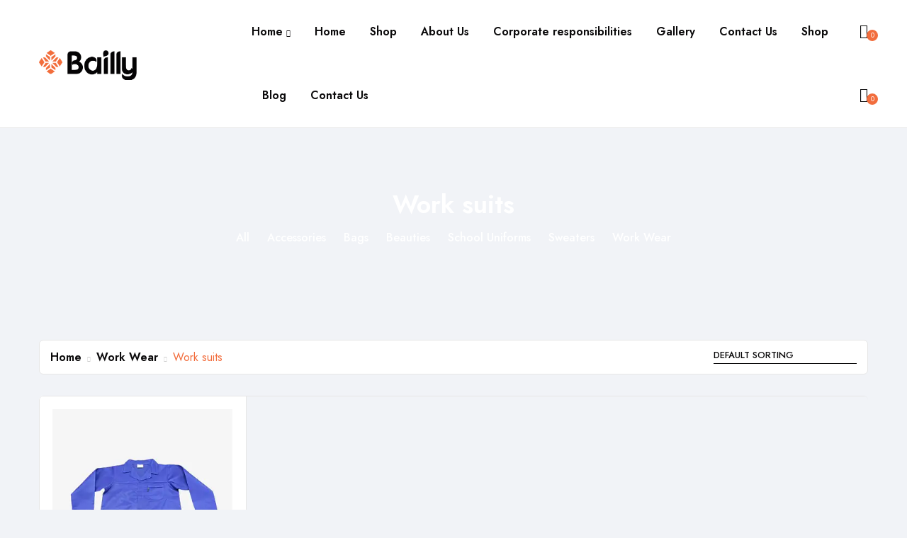

--- FILE ---
content_type: text/css
request_url: https://toppersuniforms.co.zw/wp-content/themes/bailly/sass/template.css?ver=1.0
body_size: 46114
content:
/*------------------------------------------------------------------
[Table of contents]
1. base
2. elements
3. form
4. layout
5. menu
6. pages 
7. post
8. effect 
9. utilities
10. widgets layout
11. widgets 
12. responsive
-------------------------------------------------------------------*/
/**
* Web Application Prefix Apply For Making Owner Styles
*/
/**
 *   Blocks Layout Selectors
 */
/********* LAYOUT **************/
/* carousel-controls-v1 */
/* carousel-controls-v2 */
/* carousel-controls-v3 */
/****/
.margin-top-1 {
  margin-top: 1px !important;
}

.margin-left-1 {
  margin-left: 1px !important;
}

.margin-bottom-1 {
  margin-bottom: 1px !important;
}

.margin-right-1 {
  margin-right: 1px !important;
}

.margin-top-2 {
  margin-top: 2px !important;
}

.margin-left-2 {
  margin-left: 2px !important;
}

.margin-bottom-2 {
  margin-bottom: 2px !important;
}

.margin-right-2 {
  margin-right: 2px !important;
}

.margin-top-3 {
  margin-top: 3px !important;
}

.margin-left-3 {
  margin-left: 3px !important;
}

.margin-bottom-3 {
  margin-bottom: 3px !important;
}

.margin-right-3 {
  margin-right: 3px !important;
}

.margin-top-4 {
  margin-top: 4px !important;
}

.margin-left-4 {
  margin-left: 4px !important;
}

.margin-bottom-4 {
  margin-bottom: 4px !important;
}

.margin-right-4 {
  margin-right: 4px !important;
}

.margin-top-5 {
  margin-top: 5px !important;
}

.margin-left-5 {
  margin-left: 5px !important;
}

.margin-bottom-5 {
  margin-bottom: 5px !important;
}

.margin-right-5 {
  margin-right: 5px !important;
}

.margin-top-6 {
  margin-top: 6px !important;
}

.margin-left-6 {
  margin-left: 6px !important;
}

.margin-bottom-6 {
  margin-bottom: 6px !important;
}

.margin-right-6 {
  margin-right: 6px !important;
}

.margin-top-7 {
  margin-top: 7px !important;
}

.margin-left-7 {
  margin-left: 7px !important;
}

.margin-bottom-7 {
  margin-bottom: 7px !important;
}

.margin-right-7 {
  margin-right: 7px !important;
}

.margin-top-8 {
  margin-top: 8px !important;
}

.margin-left-8 {
  margin-left: 8px !important;
}

.margin-bottom-8 {
  margin-bottom: 8px !important;
}

.margin-right-8 {
  margin-right: 8px !important;
}

.margin-top-9 {
  margin-top: 9px !important;
}

.margin-left-9 {
  margin-left: 9px !important;
}

.margin-bottom-9 {
  margin-bottom: 9px !important;
}

.margin-right-9 {
  margin-right: 9px !important;
}

.margin-top-10 {
  margin-top: 10px !important;
}

.margin-left-10 {
  margin-left: 10px !important;
}

.margin-bottom-10 {
  margin-bottom: 10px !important;
}

.margin-right-10 {
  margin-right: 10px !important;
}

.margin-top-11 {
  margin-top: 11px !important;
}

.margin-left-11 {
  margin-left: 11px !important;
}

.margin-bottom-11 {
  margin-bottom: 11px !important;
}

.margin-right-11 {
  margin-right: 11px !important;
}

.margin-top-12 {
  margin-top: 12px !important;
}

.margin-left-12 {
  margin-left: 12px !important;
}

.margin-bottom-12 {
  margin-bottom: 12px !important;
}

.margin-right-12 {
  margin-right: 12px !important;
}

.margin-top-13 {
  margin-top: 13px !important;
}

.margin-left-13 {
  margin-left: 13px !important;
}

.margin-bottom-13 {
  margin-bottom: 13px !important;
}

.margin-right-13 {
  margin-right: 13px !important;
}

.margin-top-14 {
  margin-top: 14px !important;
}

.margin-left-14 {
  margin-left: 14px !important;
}

.margin-bottom-14 {
  margin-bottom: 14px !important;
}

.margin-right-14 {
  margin-right: 14px !important;
}

.margin-top-15 {
  margin-top: 15px !important;
}

.margin-left-15 {
  margin-left: 15px !important;
}

.margin-bottom-15 {
  margin-bottom: 15px !important;
}

.margin-right-15 {
  margin-right: 15px !important;
}

.margin-top-16 {
  margin-top: 16px !important;
}

.margin-left-16 {
  margin-left: 16px !important;
}

.margin-bottom-16 {
  margin-bottom: 16px !important;
}

.margin-right-16 {
  margin-right: 16px !important;
}

.margin-top-17 {
  margin-top: 17px !important;
}

.margin-left-17 {
  margin-left: 17px !important;
}

.margin-bottom-17 {
  margin-bottom: 17px !important;
}

.margin-right-17 {
  margin-right: 17px !important;
}

.margin-top-18 {
  margin-top: 18px !important;
}

.margin-left-18 {
  margin-left: 18px !important;
}

.margin-bottom-18 {
  margin-bottom: 18px !important;
}

.margin-right-18 {
  margin-right: 18px !important;
}

.margin-top-19 {
  margin-top: 19px !important;
}

.margin-left-19 {
  margin-left: 19px !important;
}

.margin-bottom-19 {
  margin-bottom: 19px !important;
}

.margin-right-19 {
  margin-right: 19px !important;
}

.margin-top-20 {
  margin-top: 20px !important;
}

.margin-left-20 {
  margin-left: 20px !important;
}

.margin-bottom-20 {
  margin-bottom: 20px !important;
}

.margin-right-20 {
  margin-right: 20px !important;
}

.margin-top-21 {
  margin-top: 21px !important;
}

.margin-left-21 {
  margin-left: 21px !important;
}

.margin-bottom-21 {
  margin-bottom: 21px !important;
}

.margin-right-21 {
  margin-right: 21px !important;
}

.margin-top-22 {
  margin-top: 22px !important;
}

.margin-left-22 {
  margin-left: 22px !important;
}

.margin-bottom-22 {
  margin-bottom: 22px !important;
}

.margin-right-22 {
  margin-right: 22px !important;
}

.margin-top-23 {
  margin-top: 23px !important;
}

.margin-left-23 {
  margin-left: 23px !important;
}

.margin-bottom-23 {
  margin-bottom: 23px !important;
}

.margin-right-23 {
  margin-right: 23px !important;
}

.margin-top-24 {
  margin-top: 24px !important;
}

.margin-left-24 {
  margin-left: 24px !important;
}

.margin-bottom-24 {
  margin-bottom: 24px !important;
}

.margin-right-24 {
  margin-right: 24px !important;
}

.margin-top-25 {
  margin-top: 25px !important;
}

.margin-left-25 {
  margin-left: 25px !important;
}

.margin-bottom-25 {
  margin-bottom: 25px !important;
}

.margin-right-25 {
  margin-right: 25px !important;
}

.margin-top-26 {
  margin-top: 26px !important;
}

.margin-left-26 {
  margin-left: 26px !important;
}

.margin-bottom-26 {
  margin-bottom: 26px !important;
}

.margin-right-26 {
  margin-right: 26px !important;
}

.margin-top-27 {
  margin-top: 27px !important;
}

.margin-left-27 {
  margin-left: 27px !important;
}

.margin-bottom-27 {
  margin-bottom: 27px !important;
}

.margin-right-27 {
  margin-right: 27px !important;
}

.margin-top-28 {
  margin-top: 28px !important;
}

.margin-left-28 {
  margin-left: 28px !important;
}

.margin-bottom-28 {
  margin-bottom: 28px !important;
}

.margin-right-28 {
  margin-right: 28px !important;
}

.margin-top-29 {
  margin-top: 29px !important;
}

.margin-left-29 {
  margin-left: 29px !important;
}

.margin-bottom-29 {
  margin-bottom: 29px !important;
}

.margin-right-29 {
  margin-right: 29px !important;
}

.margin-top-30 {
  margin-top: 30px !important;
}

.margin-left-30 {
  margin-left: 30px !important;
}

.margin-bottom-30 {
  margin-bottom: 30px !important;
}

.margin-right-30 {
  margin-right: 30px !important;
}

.margin-top-31 {
  margin-top: 31px !important;
}

.margin-left-31 {
  margin-left: 31px !important;
}

.margin-bottom-31 {
  margin-bottom: 31px !important;
}

.margin-right-31 {
  margin-right: 31px !important;
}

.margin-top-32 {
  margin-top: 32px !important;
}

.margin-left-32 {
  margin-left: 32px !important;
}

.margin-bottom-32 {
  margin-bottom: 32px !important;
}

.margin-right-32 {
  margin-right: 32px !important;
}

.margin-top-33 {
  margin-top: 33px !important;
}

.margin-left-33 {
  margin-left: 33px !important;
}

.margin-bottom-33 {
  margin-bottom: 33px !important;
}

.margin-right-33 {
  margin-right: 33px !important;
}

.margin-top-34 {
  margin-top: 34px !important;
}

.margin-left-34 {
  margin-left: 34px !important;
}

.margin-bottom-34 {
  margin-bottom: 34px !important;
}

.margin-right-34 {
  margin-right: 34px !important;
}

.margin-top-35 {
  margin-top: 35px !important;
}

.margin-left-35 {
  margin-left: 35px !important;
}

.margin-bottom-35 {
  margin-bottom: 35px !important;
}

.margin-right-35 {
  margin-right: 35px !important;
}

.margin-top-36 {
  margin-top: 36px !important;
}

.margin-left-36 {
  margin-left: 36px !important;
}

.margin-bottom-36 {
  margin-bottom: 36px !important;
}

.margin-right-36 {
  margin-right: 36px !important;
}

.margin-top-37 {
  margin-top: 37px !important;
}

.margin-left-37 {
  margin-left: 37px !important;
}

.margin-bottom-37 {
  margin-bottom: 37px !important;
}

.margin-right-37 {
  margin-right: 37px !important;
}

.margin-top-38 {
  margin-top: 38px !important;
}

.margin-left-38 {
  margin-left: 38px !important;
}

.margin-bottom-38 {
  margin-bottom: 38px !important;
}

.margin-right-38 {
  margin-right: 38px !important;
}

.margin-top-39 {
  margin-top: 39px !important;
}

.margin-left-39 {
  margin-left: 39px !important;
}

.margin-bottom-39 {
  margin-bottom: 39px !important;
}

.margin-right-39 {
  margin-right: 39px !important;
}

.margin-top-40 {
  margin-top: 40px !important;
}

.margin-left-40 {
  margin-left: 40px !important;
}

.margin-bottom-40 {
  margin-bottom: 40px !important;
}

.margin-right-40 {
  margin-right: 40px !important;
}

.margin-top-41 {
  margin-top: 41px !important;
}

.margin-left-41 {
  margin-left: 41px !important;
}

.margin-bottom-41 {
  margin-bottom: 41px !important;
}

.margin-right-41 {
  margin-right: 41px !important;
}

.margin-top-42 {
  margin-top: 42px !important;
}

.margin-left-42 {
  margin-left: 42px !important;
}

.margin-bottom-42 {
  margin-bottom: 42px !important;
}

.margin-right-42 {
  margin-right: 42px !important;
}

.margin-top-43 {
  margin-top: 43px !important;
}

.margin-left-43 {
  margin-left: 43px !important;
}

.margin-bottom-43 {
  margin-bottom: 43px !important;
}

.margin-right-43 {
  margin-right: 43px !important;
}

.margin-top-44 {
  margin-top: 44px !important;
}

.margin-left-44 {
  margin-left: 44px !important;
}

.margin-bottom-44 {
  margin-bottom: 44px !important;
}

.margin-right-44 {
  margin-right: 44px !important;
}

.margin-top-45 {
  margin-top: 45px !important;
}

.margin-left-45 {
  margin-left: 45px !important;
}

.margin-bottom-45 {
  margin-bottom: 45px !important;
}

.margin-right-45 {
  margin-right: 45px !important;
}

.margin-top-46 {
  margin-top: 46px !important;
}

.margin-left-46 {
  margin-left: 46px !important;
}

.margin-bottom-46 {
  margin-bottom: 46px !important;
}

.margin-right-46 {
  margin-right: 46px !important;
}

.margin-top-47 {
  margin-top: 47px !important;
}

.margin-left-47 {
  margin-left: 47px !important;
}

.margin-bottom-47 {
  margin-bottom: 47px !important;
}

.margin-right-47 {
  margin-right: 47px !important;
}

.margin-top-48 {
  margin-top: 48px !important;
}

.margin-left-48 {
  margin-left: 48px !important;
}

.margin-bottom-48 {
  margin-bottom: 48px !important;
}

.margin-right-48 {
  margin-right: 48px !important;
}

.margin-top-49 {
  margin-top: 49px !important;
}

.margin-left-49 {
  margin-left: 49px !important;
}

.margin-bottom-49 {
  margin-bottom: 49px !important;
}

.margin-right-49 {
  margin-right: 49px !important;
}

.margin-top-50 {
  margin-top: 50px !important;
}

.margin-left-50 {
  margin-left: 50px !important;
}

.margin-bottom-50 {
  margin-bottom: 50px !important;
}

.margin-right-50 {
  margin-right: 50px !important;
}

.margin-top-51 {
  margin-top: 51px !important;
}

.margin-left-51 {
  margin-left: 51px !important;
}

.margin-bottom-51 {
  margin-bottom: 51px !important;
}

.margin-right-51 {
  margin-right: 51px !important;
}

.margin-top-52 {
  margin-top: 52px !important;
}

.margin-left-52 {
  margin-left: 52px !important;
}

.margin-bottom-52 {
  margin-bottom: 52px !important;
}

.margin-right-52 {
  margin-right: 52px !important;
}

.margin-top-53 {
  margin-top: 53px !important;
}

.margin-left-53 {
  margin-left: 53px !important;
}

.margin-bottom-53 {
  margin-bottom: 53px !important;
}

.margin-right-53 {
  margin-right: 53px !important;
}

.margin-top-54 {
  margin-top: 54px !important;
}

.margin-left-54 {
  margin-left: 54px !important;
}

.margin-bottom-54 {
  margin-bottom: 54px !important;
}

.margin-right-54 {
  margin-right: 54px !important;
}

.margin-top-55 {
  margin-top: 55px !important;
}

.margin-left-55 {
  margin-left: 55px !important;
}

.margin-bottom-55 {
  margin-bottom: 55px !important;
}

.margin-right-55 {
  margin-right: 55px !important;
}

.margin-top-56 {
  margin-top: 56px !important;
}

.margin-left-56 {
  margin-left: 56px !important;
}

.margin-bottom-56 {
  margin-bottom: 56px !important;
}

.margin-right-56 {
  margin-right: 56px !important;
}

.margin-top-57 {
  margin-top: 57px !important;
}

.margin-left-57 {
  margin-left: 57px !important;
}

.margin-bottom-57 {
  margin-bottom: 57px !important;
}

.margin-right-57 {
  margin-right: 57px !important;
}

.margin-top-58 {
  margin-top: 58px !important;
}

.margin-left-58 {
  margin-left: 58px !important;
}

.margin-bottom-58 {
  margin-bottom: 58px !important;
}

.margin-right-58 {
  margin-right: 58px !important;
}

.margin-top-59 {
  margin-top: 59px !important;
}

.margin-left-59 {
  margin-left: 59px !important;
}

.margin-bottom-59 {
  margin-bottom: 59px !important;
}

.margin-right-59 {
  margin-right: 59px !important;
}

.margin-top-60 {
  margin-top: 60px !important;
}

.margin-left-60 {
  margin-left: 60px !important;
}

.margin-bottom-60 {
  margin-bottom: 60px !important;
}

.margin-right-60 {
  margin-right: 60px !important;
}

.margin-top-61 {
  margin-top: 61px !important;
}

.margin-left-61 {
  margin-left: 61px !important;
}

.margin-bottom-61 {
  margin-bottom: 61px !important;
}

.margin-right-61 {
  margin-right: 61px !important;
}

.margin-top-62 {
  margin-top: 62px !important;
}

.margin-left-62 {
  margin-left: 62px !important;
}

.margin-bottom-62 {
  margin-bottom: 62px !important;
}

.margin-right-62 {
  margin-right: 62px !important;
}

.margin-top-63 {
  margin-top: 63px !important;
}

.margin-left-63 {
  margin-left: 63px !important;
}

.margin-bottom-63 {
  margin-bottom: 63px !important;
}

.margin-right-63 {
  margin-right: 63px !important;
}

.margin-top-64 {
  margin-top: 64px !important;
}

.margin-left-64 {
  margin-left: 64px !important;
}

.margin-bottom-64 {
  margin-bottom: 64px !important;
}

.margin-right-64 {
  margin-right: 64px !important;
}

.margin-top-65 {
  margin-top: 65px !important;
}

.margin-left-65 {
  margin-left: 65px !important;
}

.margin-bottom-65 {
  margin-bottom: 65px !important;
}

.margin-right-65 {
  margin-right: 65px !important;
}

.margin-top-66 {
  margin-top: 66px !important;
}

.margin-left-66 {
  margin-left: 66px !important;
}

.margin-bottom-66 {
  margin-bottom: 66px !important;
}

.margin-right-66 {
  margin-right: 66px !important;
}

.margin-top-67 {
  margin-top: 67px !important;
}

.margin-left-67 {
  margin-left: 67px !important;
}

.margin-bottom-67 {
  margin-bottom: 67px !important;
}

.margin-right-67 {
  margin-right: 67px !important;
}

.margin-top-68 {
  margin-top: 68px !important;
}

.margin-left-68 {
  margin-left: 68px !important;
}

.margin-bottom-68 {
  margin-bottom: 68px !important;
}

.margin-right-68 {
  margin-right: 68px !important;
}

.margin-top-69 {
  margin-top: 69px !important;
}

.margin-left-69 {
  margin-left: 69px !important;
}

.margin-bottom-69 {
  margin-bottom: 69px !important;
}

.margin-right-69 {
  margin-right: 69px !important;
}

.margin-top-70 {
  margin-top: 70px !important;
}

.margin-left-70 {
  margin-left: 70px !important;
}

.margin-bottom-70 {
  margin-bottom: 70px !important;
}

.margin-right-70 {
  margin-right: 70px !important;
}

.margin-top-71 {
  margin-top: 71px !important;
}

.margin-left-71 {
  margin-left: 71px !important;
}

.margin-bottom-71 {
  margin-bottom: 71px !important;
}

.margin-right-71 {
  margin-right: 71px !important;
}

.margin-top-72 {
  margin-top: 72px !important;
}

.margin-left-72 {
  margin-left: 72px !important;
}

.margin-bottom-72 {
  margin-bottom: 72px !important;
}

.margin-right-72 {
  margin-right: 72px !important;
}

.margin-top-73 {
  margin-top: 73px !important;
}

.margin-left-73 {
  margin-left: 73px !important;
}

.margin-bottom-73 {
  margin-bottom: 73px !important;
}

.margin-right-73 {
  margin-right: 73px !important;
}

.margin-top-74 {
  margin-top: 74px !important;
}

.margin-left-74 {
  margin-left: 74px !important;
}

.margin-bottom-74 {
  margin-bottom: 74px !important;
}

.margin-right-74 {
  margin-right: 74px !important;
}

.margin-top-75 {
  margin-top: 75px !important;
}

.margin-left-75 {
  margin-left: 75px !important;
}

.margin-bottom-75 {
  margin-bottom: 75px !important;
}

.margin-right-75 {
  margin-right: 75px !important;
}

.margin-top-76 {
  margin-top: 76px !important;
}

.margin-left-76 {
  margin-left: 76px !important;
}

.margin-bottom-76 {
  margin-bottom: 76px !important;
}

.margin-right-76 {
  margin-right: 76px !important;
}

.margin-top-77 {
  margin-top: 77px !important;
}

.margin-left-77 {
  margin-left: 77px !important;
}

.margin-bottom-77 {
  margin-bottom: 77px !important;
}

.margin-right-77 {
  margin-right: 77px !important;
}

.margin-top-78 {
  margin-top: 78px !important;
}

.margin-left-78 {
  margin-left: 78px !important;
}

.margin-bottom-78 {
  margin-bottom: 78px !important;
}

.margin-right-78 {
  margin-right: 78px !important;
}

.margin-top-79 {
  margin-top: 79px !important;
}

.margin-left-79 {
  margin-left: 79px !important;
}

.margin-bottom-79 {
  margin-bottom: 79px !important;
}

.margin-right-79 {
  margin-right: 79px !important;
}

.margin-top-80 {
  margin-top: 80px !important;
}

.margin-left-80 {
  margin-left: 80px !important;
}

.margin-bottom-80 {
  margin-bottom: 80px !important;
}

.margin-right-80 {
  margin-right: 80px !important;
}

.padding-top-1 {
  padding-top: 1px !important;
}

.padding-left-1 {
  padding-left: 1px !important;
}

.padding-bottom-1 {
  padding-bottom: 1px !important;
}

.padding-right-1 {
  padding-right: 1px !important;
}

.padding-top-2 {
  padding-top: 2px !important;
}

.padding-left-2 {
  padding-left: 2px !important;
}

.padding-bottom-2 {
  padding-bottom: 2px !important;
}

.padding-right-2 {
  padding-right: 2px !important;
}

.padding-top-3 {
  padding-top: 3px !important;
}

.padding-left-3 {
  padding-left: 3px !important;
}

.padding-bottom-3 {
  padding-bottom: 3px !important;
}

.padding-right-3 {
  padding-right: 3px !important;
}

.padding-top-4 {
  padding-top: 4px !important;
}

.padding-left-4 {
  padding-left: 4px !important;
}

.padding-bottom-4 {
  padding-bottom: 4px !important;
}

.padding-right-4 {
  padding-right: 4px !important;
}

.padding-top-5 {
  padding-top: 5px !important;
}

.padding-left-5 {
  padding-left: 5px !important;
}

.padding-bottom-5 {
  padding-bottom: 5px !important;
}

.padding-right-5 {
  padding-right: 5px !important;
}

.padding-top-6 {
  padding-top: 6px !important;
}

.padding-left-6 {
  padding-left: 6px !important;
}

.padding-bottom-6 {
  padding-bottom: 6px !important;
}

.padding-right-6 {
  padding-right: 6px !important;
}

.padding-top-7 {
  padding-top: 7px !important;
}

.padding-left-7 {
  padding-left: 7px !important;
}

.padding-bottom-7 {
  padding-bottom: 7px !important;
}

.padding-right-7 {
  padding-right: 7px !important;
}

.padding-top-8 {
  padding-top: 8px !important;
}

.padding-left-8 {
  padding-left: 8px !important;
}

.padding-bottom-8 {
  padding-bottom: 8px !important;
}

.padding-right-8 {
  padding-right: 8px !important;
}

.padding-top-9 {
  padding-top: 9px !important;
}

.padding-left-9 {
  padding-left: 9px !important;
}

.padding-bottom-9 {
  padding-bottom: 9px !important;
}

.padding-right-9 {
  padding-right: 9px !important;
}

.padding-top-10 {
  padding-top: 10px !important;
}

.padding-left-10 {
  padding-left: 10px !important;
}

.padding-bottom-10 {
  padding-bottom: 10px !important;
}

.padding-right-10 {
  padding-right: 10px !important;
}

.padding-top-11 {
  padding-top: 11px !important;
}

.padding-left-11 {
  padding-left: 11px !important;
}

.padding-bottom-11 {
  padding-bottom: 11px !important;
}

.padding-right-11 {
  padding-right: 11px !important;
}

.padding-top-12 {
  padding-top: 12px !important;
}

.padding-left-12 {
  padding-left: 12px !important;
}

.padding-bottom-12 {
  padding-bottom: 12px !important;
}

.padding-right-12 {
  padding-right: 12px !important;
}

.padding-top-13 {
  padding-top: 13px !important;
}

.padding-left-13 {
  padding-left: 13px !important;
}

.padding-bottom-13 {
  padding-bottom: 13px !important;
}

.padding-right-13 {
  padding-right: 13px !important;
}

.padding-top-14 {
  padding-top: 14px !important;
}

.padding-left-14 {
  padding-left: 14px !important;
}

.padding-bottom-14 {
  padding-bottom: 14px !important;
}

.padding-right-14 {
  padding-right: 14px !important;
}

.padding-top-15 {
  padding-top: 15px !important;
}

.padding-left-15 {
  padding-left: 15px !important;
}

.padding-bottom-15 {
  padding-bottom: 15px !important;
}

.padding-right-15 {
  padding-right: 15px !important;
}

.padding-top-16 {
  padding-top: 16px !important;
}

.padding-left-16 {
  padding-left: 16px !important;
}

.padding-bottom-16 {
  padding-bottom: 16px !important;
}

.padding-right-16 {
  padding-right: 16px !important;
}

.padding-top-17 {
  padding-top: 17px !important;
}

.padding-left-17 {
  padding-left: 17px !important;
}

.padding-bottom-17 {
  padding-bottom: 17px !important;
}

.padding-right-17 {
  padding-right: 17px !important;
}

.padding-top-18 {
  padding-top: 18px !important;
}

.padding-left-18 {
  padding-left: 18px !important;
}

.padding-bottom-18 {
  padding-bottom: 18px !important;
}

.padding-right-18 {
  padding-right: 18px !important;
}

.padding-top-19 {
  padding-top: 19px !important;
}

.padding-left-19 {
  padding-left: 19px !important;
}

.padding-bottom-19 {
  padding-bottom: 19px !important;
}

.padding-right-19 {
  padding-right: 19px !important;
}

.padding-top-20 {
  padding-top: 20px !important;
}

.padding-left-20 {
  padding-left: 20px !important;
}

.padding-bottom-20 {
  padding-bottom: 20px !important;
}

.padding-right-20 {
  padding-right: 20px !important;
}

.padding-top-21 {
  padding-top: 21px !important;
}

.padding-left-21 {
  padding-left: 21px !important;
}

.padding-bottom-21 {
  padding-bottom: 21px !important;
}

.padding-right-21 {
  padding-right: 21px !important;
}

.padding-top-22 {
  padding-top: 22px !important;
}

.padding-left-22 {
  padding-left: 22px !important;
}

.padding-bottom-22 {
  padding-bottom: 22px !important;
}

.padding-right-22 {
  padding-right: 22px !important;
}

.padding-top-23 {
  padding-top: 23px !important;
}

.padding-left-23 {
  padding-left: 23px !important;
}

.padding-bottom-23 {
  padding-bottom: 23px !important;
}

.padding-right-23 {
  padding-right: 23px !important;
}

.padding-top-24 {
  padding-top: 24px !important;
}

.padding-left-24 {
  padding-left: 24px !important;
}

.padding-bottom-24 {
  padding-bottom: 24px !important;
}

.padding-right-24 {
  padding-right: 24px !important;
}

.padding-top-25 {
  padding-top: 25px !important;
}

.padding-left-25 {
  padding-left: 25px !important;
}

.padding-bottom-25 {
  padding-bottom: 25px !important;
}

.padding-right-25 {
  padding-right: 25px !important;
}

.padding-top-26 {
  padding-top: 26px !important;
}

.padding-left-26 {
  padding-left: 26px !important;
}

.padding-bottom-26 {
  padding-bottom: 26px !important;
}

.padding-right-26 {
  padding-right: 26px !important;
}

.padding-top-27 {
  padding-top: 27px !important;
}

.padding-left-27 {
  padding-left: 27px !important;
}

.padding-bottom-27 {
  padding-bottom: 27px !important;
}

.padding-right-27 {
  padding-right: 27px !important;
}

.padding-top-28 {
  padding-top: 28px !important;
}

.padding-left-28 {
  padding-left: 28px !important;
}

.padding-bottom-28 {
  padding-bottom: 28px !important;
}

.padding-right-28 {
  padding-right: 28px !important;
}

.padding-top-29 {
  padding-top: 29px !important;
}

.padding-left-29 {
  padding-left: 29px !important;
}

.padding-bottom-29 {
  padding-bottom: 29px !important;
}

.padding-right-29 {
  padding-right: 29px !important;
}

.padding-top-30 {
  padding-top: 30px !important;
}

.padding-left-30 {
  padding-left: 30px !important;
}

.padding-bottom-30 {
  padding-bottom: 30px !important;
}

.padding-right-30 {
  padding-right: 30px !important;
}

.padding-top-31 {
  padding-top: 31px !important;
}

.padding-left-31 {
  padding-left: 31px !important;
}

.padding-bottom-31 {
  padding-bottom: 31px !important;
}

.padding-right-31 {
  padding-right: 31px !important;
}

.padding-top-32 {
  padding-top: 32px !important;
}

.padding-left-32 {
  padding-left: 32px !important;
}

.padding-bottom-32 {
  padding-bottom: 32px !important;
}

.padding-right-32 {
  padding-right: 32px !important;
}

.padding-top-33 {
  padding-top: 33px !important;
}

.padding-left-33 {
  padding-left: 33px !important;
}

.padding-bottom-33 {
  padding-bottom: 33px !important;
}

.padding-right-33 {
  padding-right: 33px !important;
}

.padding-top-34 {
  padding-top: 34px !important;
}

.padding-left-34 {
  padding-left: 34px !important;
}

.padding-bottom-34 {
  padding-bottom: 34px !important;
}

.padding-right-34 {
  padding-right: 34px !important;
}

.padding-top-35 {
  padding-top: 35px !important;
}

.padding-left-35 {
  padding-left: 35px !important;
}

.padding-bottom-35 {
  padding-bottom: 35px !important;
}

.padding-right-35 {
  padding-right: 35px !important;
}

.padding-top-36 {
  padding-top: 36px !important;
}

.padding-left-36 {
  padding-left: 36px !important;
}

.padding-bottom-36 {
  padding-bottom: 36px !important;
}

.padding-right-36 {
  padding-right: 36px !important;
}

.padding-top-37 {
  padding-top: 37px !important;
}

.padding-left-37 {
  padding-left: 37px !important;
}

.padding-bottom-37 {
  padding-bottom: 37px !important;
}

.padding-right-37 {
  padding-right: 37px !important;
}

.padding-top-38 {
  padding-top: 38px !important;
}

.padding-left-38 {
  padding-left: 38px !important;
}

.padding-bottom-38 {
  padding-bottom: 38px !important;
}

.padding-right-38 {
  padding-right: 38px !important;
}

.padding-top-39 {
  padding-top: 39px !important;
}

.padding-left-39 {
  padding-left: 39px !important;
}

.padding-bottom-39 {
  padding-bottom: 39px !important;
}

.padding-right-39 {
  padding-right: 39px !important;
}

.padding-top-40 {
  padding-top: 40px !important;
}

.padding-left-40 {
  padding-left: 40px !important;
}

.padding-bottom-40 {
  padding-bottom: 40px !important;
}

.padding-right-40 {
  padding-right: 40px !important;
}

.padding-top-41 {
  padding-top: 41px !important;
}

.padding-left-41 {
  padding-left: 41px !important;
}

.padding-bottom-41 {
  padding-bottom: 41px !important;
}

.padding-right-41 {
  padding-right: 41px !important;
}

.padding-top-42 {
  padding-top: 42px !important;
}

.padding-left-42 {
  padding-left: 42px !important;
}

.padding-bottom-42 {
  padding-bottom: 42px !important;
}

.padding-right-42 {
  padding-right: 42px !important;
}

.padding-top-43 {
  padding-top: 43px !important;
}

.padding-left-43 {
  padding-left: 43px !important;
}

.padding-bottom-43 {
  padding-bottom: 43px !important;
}

.padding-right-43 {
  padding-right: 43px !important;
}

.padding-top-44 {
  padding-top: 44px !important;
}

.padding-left-44 {
  padding-left: 44px !important;
}

.padding-bottom-44 {
  padding-bottom: 44px !important;
}

.padding-right-44 {
  padding-right: 44px !important;
}

.padding-top-45 {
  padding-top: 45px !important;
}

.padding-left-45 {
  padding-left: 45px !important;
}

.padding-bottom-45 {
  padding-bottom: 45px !important;
}

.padding-right-45 {
  padding-right: 45px !important;
}

.padding-top-46 {
  padding-top: 46px !important;
}

.padding-left-46 {
  padding-left: 46px !important;
}

.padding-bottom-46 {
  padding-bottom: 46px !important;
}

.padding-right-46 {
  padding-right: 46px !important;
}

.padding-top-47 {
  padding-top: 47px !important;
}

.padding-left-47 {
  padding-left: 47px !important;
}

.padding-bottom-47 {
  padding-bottom: 47px !important;
}

.padding-right-47 {
  padding-right: 47px !important;
}

.padding-top-48 {
  padding-top: 48px !important;
}

.padding-left-48 {
  padding-left: 48px !important;
}

.padding-bottom-48 {
  padding-bottom: 48px !important;
}

.padding-right-48 {
  padding-right: 48px !important;
}

.padding-top-49 {
  padding-top: 49px !important;
}

.padding-left-49 {
  padding-left: 49px !important;
}

.padding-bottom-49 {
  padding-bottom: 49px !important;
}

.padding-right-49 {
  padding-right: 49px !important;
}

.padding-top-50 {
  padding-top: 50px !important;
}

.padding-left-50 {
  padding-left: 50px !important;
}

.padding-bottom-50 {
  padding-bottom: 50px !important;
}

.padding-right-50 {
  padding-right: 50px !important;
}

.padding-top-51 {
  padding-top: 51px !important;
}

.padding-left-51 {
  padding-left: 51px !important;
}

.padding-bottom-51 {
  padding-bottom: 51px !important;
}

.padding-right-51 {
  padding-right: 51px !important;
}

.padding-top-52 {
  padding-top: 52px !important;
}

.padding-left-52 {
  padding-left: 52px !important;
}

.padding-bottom-52 {
  padding-bottom: 52px !important;
}

.padding-right-52 {
  padding-right: 52px !important;
}

.padding-top-53 {
  padding-top: 53px !important;
}

.padding-left-53 {
  padding-left: 53px !important;
}

.padding-bottom-53 {
  padding-bottom: 53px !important;
}

.padding-right-53 {
  padding-right: 53px !important;
}

.padding-top-54 {
  padding-top: 54px !important;
}

.padding-left-54 {
  padding-left: 54px !important;
}

.padding-bottom-54 {
  padding-bottom: 54px !important;
}

.padding-right-54 {
  padding-right: 54px !important;
}

.padding-top-55 {
  padding-top: 55px !important;
}

.padding-left-55 {
  padding-left: 55px !important;
}

.padding-bottom-55 {
  padding-bottom: 55px !important;
}

.padding-right-55 {
  padding-right: 55px !important;
}

.padding-top-56 {
  padding-top: 56px !important;
}

.padding-left-56 {
  padding-left: 56px !important;
}

.padding-bottom-56 {
  padding-bottom: 56px !important;
}

.padding-right-56 {
  padding-right: 56px !important;
}

.padding-top-57 {
  padding-top: 57px !important;
}

.padding-left-57 {
  padding-left: 57px !important;
}

.padding-bottom-57 {
  padding-bottom: 57px !important;
}

.padding-right-57 {
  padding-right: 57px !important;
}

.padding-top-58 {
  padding-top: 58px !important;
}

.padding-left-58 {
  padding-left: 58px !important;
}

.padding-bottom-58 {
  padding-bottom: 58px !important;
}

.padding-right-58 {
  padding-right: 58px !important;
}

.padding-top-59 {
  padding-top: 59px !important;
}

.padding-left-59 {
  padding-left: 59px !important;
}

.padding-bottom-59 {
  padding-bottom: 59px !important;
}

.padding-right-59 {
  padding-right: 59px !important;
}

.padding-top-60 {
  padding-top: 60px !important;
}

.padding-left-60 {
  padding-left: 60px !important;
}

.padding-bottom-60 {
  padding-bottom: 60px !important;
}

.padding-right-60 {
  padding-right: 60px !important;
}

.padding-top-61 {
  padding-top: 61px !important;
}

.padding-left-61 {
  padding-left: 61px !important;
}

.padding-bottom-61 {
  padding-bottom: 61px !important;
}

.padding-right-61 {
  padding-right: 61px !important;
}

.padding-top-62 {
  padding-top: 62px !important;
}

.padding-left-62 {
  padding-left: 62px !important;
}

.padding-bottom-62 {
  padding-bottom: 62px !important;
}

.padding-right-62 {
  padding-right: 62px !important;
}

.padding-top-63 {
  padding-top: 63px !important;
}

.padding-left-63 {
  padding-left: 63px !important;
}

.padding-bottom-63 {
  padding-bottom: 63px !important;
}

.padding-right-63 {
  padding-right: 63px !important;
}

.padding-top-64 {
  padding-top: 64px !important;
}

.padding-left-64 {
  padding-left: 64px !important;
}

.padding-bottom-64 {
  padding-bottom: 64px !important;
}

.padding-right-64 {
  padding-right: 64px !important;
}

.padding-top-65 {
  padding-top: 65px !important;
}

.padding-left-65 {
  padding-left: 65px !important;
}

.padding-bottom-65 {
  padding-bottom: 65px !important;
}

.padding-right-65 {
  padding-right: 65px !important;
}

.padding-top-66 {
  padding-top: 66px !important;
}

.padding-left-66 {
  padding-left: 66px !important;
}

.padding-bottom-66 {
  padding-bottom: 66px !important;
}

.padding-right-66 {
  padding-right: 66px !important;
}

.padding-top-67 {
  padding-top: 67px !important;
}

.padding-left-67 {
  padding-left: 67px !important;
}

.padding-bottom-67 {
  padding-bottom: 67px !important;
}

.padding-right-67 {
  padding-right: 67px !important;
}

.padding-top-68 {
  padding-top: 68px !important;
}

.padding-left-68 {
  padding-left: 68px !important;
}

.padding-bottom-68 {
  padding-bottom: 68px !important;
}

.padding-right-68 {
  padding-right: 68px !important;
}

.padding-top-69 {
  padding-top: 69px !important;
}

.padding-left-69 {
  padding-left: 69px !important;
}

.padding-bottom-69 {
  padding-bottom: 69px !important;
}

.padding-right-69 {
  padding-right: 69px !important;
}

.padding-top-70 {
  padding-top: 70px !important;
}

.padding-left-70 {
  padding-left: 70px !important;
}

.padding-bottom-70 {
  padding-bottom: 70px !important;
}

.padding-right-70 {
  padding-right: 70px !important;
}

.padding-top-71 {
  padding-top: 71px !important;
}

.padding-left-71 {
  padding-left: 71px !important;
}

.padding-bottom-71 {
  padding-bottom: 71px !important;
}

.padding-right-71 {
  padding-right: 71px !important;
}

.padding-top-72 {
  padding-top: 72px !important;
}

.padding-left-72 {
  padding-left: 72px !important;
}

.padding-bottom-72 {
  padding-bottom: 72px !important;
}

.padding-right-72 {
  padding-right: 72px !important;
}

.padding-top-73 {
  padding-top: 73px !important;
}

.padding-left-73 {
  padding-left: 73px !important;
}

.padding-bottom-73 {
  padding-bottom: 73px !important;
}

.padding-right-73 {
  padding-right: 73px !important;
}

.padding-top-74 {
  padding-top: 74px !important;
}

.padding-left-74 {
  padding-left: 74px !important;
}

.padding-bottom-74 {
  padding-bottom: 74px !important;
}

.padding-right-74 {
  padding-right: 74px !important;
}

.padding-top-75 {
  padding-top: 75px !important;
}

.padding-left-75 {
  padding-left: 75px !important;
}

.padding-bottom-75 {
  padding-bottom: 75px !important;
}

.padding-right-75 {
  padding-right: 75px !important;
}

.padding-top-76 {
  padding-top: 76px !important;
}

.padding-left-76 {
  padding-left: 76px !important;
}

.padding-bottom-76 {
  padding-bottom: 76px !important;
}

.padding-right-76 {
  padding-right: 76px !important;
}

.padding-top-77 {
  padding-top: 77px !important;
}

.padding-left-77 {
  padding-left: 77px !important;
}

.padding-bottom-77 {
  padding-bottom: 77px !important;
}

.padding-right-77 {
  padding-right: 77px !important;
}

.padding-top-78 {
  padding-top: 78px !important;
}

.padding-left-78 {
  padding-left: 78px !important;
}

.padding-bottom-78 {
  padding-bottom: 78px !important;
}

.padding-right-78 {
  padding-right: 78px !important;
}

.padding-top-79 {
  padding-top: 79px !important;
}

.padding-left-79 {
  padding-left: 79px !important;
}

.padding-bottom-79 {
  padding-bottom: 79px !important;
}

.padding-right-79 {
  padding-right: 79px !important;
}

.padding-top-80 {
  padding-top: 80px !important;
}

.padding-left-80 {
  padding-left: 80px !important;
}

.padding-bottom-80 {
  padding-bottom: 80px !important;
}

.padding-right-80 {
  padding-right: 80px !important;
}

/* 1. base */
.mfp-container {
  overflow-x: hidden;
  padding: 0;
}

fieldset {
  clear: both;
  overflow: hidden;
}

.woocommerce input.button {
  background: #5cb85c;
  color: #fff;
  padding: 15px 20px;
  border: none;
}
.woocommerce input.button:hover, .woocommerce input.button:active {
  color: #fff;
  background: rgb(68.2692307692, 156.7307692308, 68.2692307692);
}

.site-logo {
  display: inline-block;
  line-height: 1;
  font-size: 33px;
  font-weight: 500;
  margin: 0;
  padding: 0;
}
.site-logo a {
  display: inline-block;
  color: #000 !important;
  line-height: 1;
}

.post-password-form input {
  height: 43px;
  padding: 5px 10px;
}
.post-password-form input[type=submit] {
  background: #f26d3d;
  color: #fff;
  border: none;
  padding: 5px 25px;
}
.post-password-form input[type=submit]:hover, .post-password-form input[type=submit]:active {
  color: #fff;
  background: rgb(236.1739130435, 74.2608695652, 15.8260869565);
}

.btn-search-top {
  cursor: pointer;
  display: inline-block;
}

.input-group .btn, .input-group .viewmore-products-btn {
  border-width: 1px;
}

a:focus, .btn:focus, .viewmore-products-btn:focus {
  outline: none !important;
}

.list,
.list-no {
  list-style: none;
  padding: 0;
  margin: 0;
}

.media-body {
  width: 10000px;
}

.btn, .viewmore-products-btn, button {
  outline: none !important;
}

::-moz-selection {
  color: #fff;
  background: #f26d3d;
}

::selection {
  color: #fff;
  background: #f26d3d;
}

.pswp__item {
  cursor: move;
}

.no-border {
  border: none !important;
}
.no-border:before {
  display: none !important;
}

.wpb_widgetised_column {
  margin: 0;
}

.topmenu-menu-line {
  list-style: none;
  padding: 0;
  margin: 0;
}
.topmenu-menu-line li {
  display: inline-block;
  vertical-align: middle;
}
.topmenu-menu-line li .space {
  margin: 0 3px;
}

.top-menu-mobile .title {
  font-size: 20px;
  padding: 0 15px;
  margin: 0 0 15px;
}
.top-menu-mobile .navbar-nav > li > a {
  padding: 2px 15px;
}

.goal-mfp-zoom-in .mfp-content {
  transform: scale(1.4);
  opacity: 0;
  filter: alpha(opacity=0);
  transition: all 0.4s ease-in-out 0s;
}
.goal-mfp-zoom-in.mfp-ready .mfp-content {
  transform: scale(1);
  opacity: 1;
  filter: alpha(opacity=100);
}

.goal-quickview .mfp-inline-holder .mfp-content {
  position: relative;
  max-width: 100%;
  width: 90%;
  margin: 0 auto;
  background: #fff;
}
@media (min-width: 1200px) {
  .goal-quickview .mfp-inline-holder .mfp-content {
    width: 1200px;
    min-height: 400px;
  }
}
.goal-quickview .mfp-inline-holder .mfp-content .details-product {
  padding: 35px 20px 20px;
  overflow: hidden;
  margin: 0 !important;
}
@media (min-width: 992px) {
  .goal-quickview .mfp-inline-holder .mfp-content .details-product {
    padding: 0;
  }
}
.goal-quickview .mfp-inline-holder .mfp-content .woocommerce-product-details__short-description-wrapper {
  overflow: auto;
}
.goal-quickview .mfp-inline-holder .mfp-content .information-wrapper {
  padding-top: 30px;
  padding-bottom: 30px;
  overflow: hidden;
}
.goal-quickview .mfp-inline-holder .mfp-content .information-wrapper .woocommerce-variation-price, .goal-quickview .mfp-inline-holder .mfp-content .information-wrapper .woocommerce-variation-availability, .goal-quickview .mfp-inline-holder .mfp-content .information-wrapper .woocommerce-variation-add-to-cart .quantity {
  display: block !important;
  visibility: visible !important;
}
@media (min-width: 992px) {
  .goal-quickview .mfp-inline-holder .mfp-content .wrapper-img-main {
    padding: 30px 0 30px 30px;
  }
  .rtl .goal-quickview .mfp-inline-holder .mfp-content .wrapper-img-main {
    padding: 30px 30px 30px 0;
  }
  .goal-quickview .mfp-inline-holder .mfp-content .information {
    padding: 0 30px 0 0;
  }
  .rtl .goal-quickview .mfp-inline-holder .mfp-content .information {
    padding: 0 0 0 30px;
  }
}
@media (max-width: 767px) {
  .goal-quickview .mfp-inline-holder .mfp-content .details-product .information {
    padding-top: 10px;
  }
}
.goal-quickview .mfp-inline-holder .mfp-content .mfp-close {
  background: transparent !important;
  color: #666;
  font-size: 30px;
  transition: all 0.2s ease-in-out 0s;
}
.goal-quickview .mfp-inline-holder .mfp-content .mfp-close:hover, .goal-quickview .mfp-inline-holder .mfp-content .mfp-close:active {
  color: #e44343;
}
.goal-quickview .mfp-inline-holder .mfp-content .wrapper-thumbs {
  margin-top: 16px;
}
.goal-quickview .mfp-inline-holder .mfp-content .slick-carousel {
  margin-left: -8px;
  margin-right: -8px;
}
.goal-quickview .mfp-inline-holder .mfp-content .slick-carousel .slick-slide {
  padding-left: 8px;
  padding-right: 8px;
}

.action .caret {
  width: 8px;
  height: 8px;
  position: relative;
}
.action[aria-expanded=true] b {
  border: none;
}
.action[aria-expanded=true] b:before {
  font-family: "Font Awesome 5 Free";
  content: "\f00d";
  position: absolute;
  top: 0;
  left: 0;
  font-size: 12px;
}

ins {
  text-decoration: none;
}

img {
  border: 0;
  vertical-align: top;
  max-width: 100%;
  height: auto;
}

.video-responsive {
  height: 0;
  padding-top: 0;
  padding-bottom: 56.25%;
  margin-bottom: 10px;
  position: relative;
  overflow: hidden;
}
.video-responsive embed, .video-responsive iframe, .video-responsive object, .video-responsive video {
  top: 0;
  left: 0;
  position: absolute;
  width: 100%;
  height: 100%;
}

.audio-responsive iframe {
  width: 100%;
  height: 126px;
}

ul.list-square {
  padding: 0;
  margin: 0;
  list-style: none;
}
ul.list-square > li {
  line-height: 35px;
  font-size: 14px;
  margin: 0;
}
ul.list-square > li.active > a, ul.list-square > li:hover > a {
  color: #f26d3d;
}
ul.list-square > li.active > a:before, ul.list-square > li:hover > a:before {
  background: #f26d3d;
}
ul.list-square > li > a {
  display: block;
  padding-left: 21px;
  position: relative;
}
.rtl ul.list-square > li > a {
  padding-right: 21px;
  padding-left: inherit;
}
ul.list-square > li > a:before {
  content: "";
  background: #0c0b0c;
  width: 8px;
  height: 8px;
  left: 0;
  position: absolute;
  top: 50%;
  transform: translateY(-50%);
}
.rtl ul.list-square > li > a:before {
  right: 0;
  left: auto;
}

.breadcrumb > a + li:before,
.breadcrumb > li + a:before,
.breadcrumb > li + li:before {
  color: #ccc;
  display: inline-block;
  content: "\e649";
  font-family: "themify";
  padding: 0 8px;
  font-size: 8px;
}

.goal-breadscrumb {
  background-color: #0c0c0c;
  margin: 0 0 20px;
}
@media (min-width: 992px) {
  .goal-breadscrumb {
    margin: 0 0 60px;
  }
}
.goal-breadscrumb i {
  margin-right: 5px;
}
.rtl .goal-breadscrumb i {
  margin-left: 5px;
  margin-right: inherit;
}
.goal-breadscrumb .breadcrumb {
  background: transparent;
  margin: 7px 0 0;
  padding: 0;
  color: #666;
  font-family: "Jost", Helvetica, Arial, sans-serif;
}
.goal-breadscrumb .breadcrumb .active {
  color: #f26d3d;
}
.goal-breadscrumb .breadcrumb a {
  color: #fff;
  font-weight: 600;
}
.goal-breadscrumb .breadcrumb a:hover, .goal-breadscrumb .breadcrumb a:active {
  color: #f26d3d;
}
.goal-breadscrumb .wrapper-breads {
  position: relative;
  padding: 20px 0;
  text-align: center;
}
@media (min-width: 992px) {
  .goal-breadscrumb .wrapper-breads {
    padding: 90px 0;
  }
}
@media (min-width: 1200px) {
  .goal-breadscrumb.no-title .wrapper-breads {
    padding: 30px 0;
  }
}
.goal-breadscrumb .bread-title {
  color: #fff;
  text-transform: capitalize;
  font-size: 18px;
  font-weight: 500;
  margin: 0;
  word-break: break-word;
}
@media (min-width: 768px) {
  .goal-breadscrumb .bread-title {
    font-size: 36px;
  }
}

.search-form input,
.search-form .btn,
.search-form .viewmore-products-btn {
  background: #ebedee;
  border-color: #ebedee;
  color: #0c0b0c;
}
.search-form .btn, .search-form .viewmore-products-btn {
  padding: 10px 15px;
}

.ui-autocomplete.ui-widget-content {
  padding: 15px;
  margin: 0;
  list-style: none;
  width: 293px !important;
  background: #fff;
}
.ui-autocomplete.ui-widget-content li {
  padding-bottom: 15px;
  margin-bottom: 15px;
  border-bottom: 1px solid #e6e6e6;
}
.ui-autocomplete.ui-widget-content li:last-child {
  border: none;
  margin: 0;
  padding: 0;
}
.ui-autocomplete.ui-widget-content li img {
  width: 60px;
}

.main-content {
  display: block;
  padding-bottom: 30px;
}

.bg-dark {
  background: #272727;
  color: #fff;
}

.text-purple {
  color: #6c58bd !important;
}

.text-red {
  color: #c32322 !important;
}

.text-red-1 {
  color: #ff0000 !important;
}

.text-orange {
  color: #f66000 !important;
}

.text-theme {
  color: #f26d3d !important;
}

.text-yellow {
  color: #e2d951 !important;
}

.text-black {
  color: #000 !important;
}

.text-white, .text-light {
  color: #FFFFFF !important;
}

.text-darker {
  color: #666666 !important;
}

.text-uppercase {
  text-transform: uppercase;
}

/*Radius
------------------------------------*/
.radius-0 {
  border-radius: 0 !important;
}

.radius-x {
  border-radius: 50% !important;
}

.radius-1x {
  border-radius: 10px !important;
}

.radius-2x {
  border-radius: 20px !important;
}

.radius-3x {
  border-radius: 30px !important;
}

.radius-4x {
  border-radius: 40px !important;
}

.radius-5x {
  border-radius: 50px !important;
}

.radius-6x {
  border-radius: 60px !important;
}

.radius-2 {
  border-radius: 2px !important;
}

.radius-3 {
  border-radius: 3px !important;
}

.radius-4 {
  border-radius: 4px !important;
}

.radius-5 {
  border-radius: 5px !important;
}

.radius-6 {
  border-radius: 6px !important;
}

.owl-carousel-play {
  position: relative;
}
.owl-carousel-play .owl-item:last-child .product-wrapper {
  border: none;
}

.carousel-md {
  width: 44px;
  height: 44px;
  line-height: 44px;
}

.carousel-sm {
  width: 34px;
  height: 34px;
  line-height: 34px;
  font-size: 14px;
}

.carousel-xs {
  width: 28px;
  height: 28px;
  line-height: 28px;
  font-size: 14px;
}

.add-fix-top {
  transition: all 0.2s ease-in-out 0s;
  position: fixed;
  z-index: 9;
  bottom: 50px;
  right: 10px;
  transform: translateX(100%);
  display: inline-block;
  color: #fff !important;
  width: 45px;
  height: 45px;
  line-height: 40px;
  border-radius: 45px;
  -webkit-border-radius: 45px;
  -moz-border-radius: 45px;
  -ms-border-radius: 45px;
  -o-border-radius: 45px;
  text-align: center;
  background: #f26d3d;
  opacity: 0;
  filter: alpha(opacity=0);
}
.rtl .add-fix-top {
  left: 10px;
  right: auto;
}
@media (min-width: 1200px) {
  .add-fix-top {
    right: 30px;
  }
  .rtl .add-fix-top {
    left: 30px;
    right: auto;
  }
}
.add-fix-top i {
  font-size: 25px;
  line-height: 1;
  display: inline-block;
  vertical-align: middle;
}
.add-fix-top.active {
  transform: translateX(0);
  opacity: 0.7;
  filter: alpha(opacity=70);
}
.add-fix-top.active:focus, .add-fix-top.active:active, .add-fix-top.active:hover {
  color: #fff !important;
  opacity: 1;
  filter: alpha(opacity=100);
}

.quick-links-wrapper .menu li {
  line-height: 1.2;
}

.menu {
  padding: 0;
  margin: 0;
}
.menu li {
  list-style: none;
  margin-bottom: 8px;
}
.menu li:last-child {
  margin-bottom: 0;
}
.menu ul {
  padding-left: 15px;
  margin: 0;
}
.rtl .menu ul {
  padding-right: 15px;
  padding-left: inherit;
}

.goal-body-loading {
  overflow: hidden;
}

@keyframes spin {
  0% {
    transform: rotate(0deg);
  }
  100% {
    transform: rotate(360deg);
  }
}
@keyframes -webkit-spin {
  0% {
    -webkit-transform: rotate(0deg);
  }
  100% {
    -webkit-transform: rotate(360deg);
  }
}
.goal-page-loading {
  top: 0;
  left: 0;
  position: fixed;
  width: 100%;
  height: 100%;
  background: #fff;
  z-index: 9999;
}

.goal-loader-inner {
  margin: 0 auto;
  width: 150px;
  height: 120px;
  text-align: center;
  font-size: 10px;
  position: absolute;
  top: 50%;
  left: 50%;
  transform: translateY(-50%) translateX(-50%);
  background-size: cover;
  background-repeat: no-repeat;
}
.goal-loader-inner > div {
  width: 8px;
  height: 100%;
  display: inline-block;
  float: left;
  margin-left: 2px;
  animation: delay 0.8s infinite ease-in-out;
}
.goal-loader-inner .loader1 {
  background-color: #e39505;
}
.goal-loader-inner .loader2 {
  background-color: #ff5395;
  animation-delay: -0.7s;
}
.goal-loader-inner .loader3 {
  background-color: #84b813;
  animation-delay: -0.6s;
}
.goal-loader-inner .loader4 {
  background-color: #f38ca3;
  animation-delay: -0.5s;
}
.goal-loader-inner .loader5 {
  background-color: #da5800;
  animation-delay: -0.4s;
}
@keyframes delay {
  0%, 40%, 100% {
    transform: scaleY(0.05);
    -webkit-transform: scaleY(0.05);
  }
  20% {
    transform: scaleY(1);
    -webkit-transform: scaleY(1);
  }
}
.tab-v1 .tabs-list {
  border: none;
  text-align: center;
  padding: 30px 0 50px;
}
.tab-v1 .tabs-list li {
  padding: 0 22px;
  margin: 0;
  display: inline-block;
  float: none;
}
.tab-v1 .tabs-list li a {
  padding: 5px 0;
  color: #777777;
  border-width: 0 0 1px !important;
  border-color: #cccccc;
  border-style: dashed;
  font-size: 16px;
  font-weight: 300;
  text-transform: uppercase;
  background: transparent;
}
.tab-v1 .tabs-list li.active > a:active,
.tab-v1 .tabs-list li.active > a:focus,
.tab-v1 .tabs-list li.active > a, .tab-v1 .tabs-list li:hover > a:active,
.tab-v1 .tabs-list li:hover > a:focus,
.tab-v1 .tabs-list li:hover > a {
  border-color: transparent;
  color: #f26d3d;
  background: transparent;
}
.tab-v1.style1 .tabs-list {
  padding: 10px 0 70px;
  text-align: right;
}
.rtl .tab-v1.style1 .tabs-list {
  text-align: left;
}
.tab-v1.style1 .tabs-list li.active, .tab-v1.style1 .tabs-list li:hover {
  box-shadow: 0 5px 5px 0 rgba(0, 0, 0, 0.1);
}
.tab-v1.style1 .tabs-list li.active > a:active,
.tab-v1.style1 .tabs-list li.active > a:focus,
.tab-v1.style1 .tabs-list li.active > a, .tab-v1.style1 .tabs-list li:hover > a:active,
.tab-v1.style1 .tabs-list li:hover > a:focus,
.tab-v1.style1 .tabs-list li:hover > a {
  color: #0c0b0c;
}
@media (min-width: 992px) {
  .tab-v1.style1 {
    padding: 0 70px;
  }
}

.tab-product-center .nav-tabs {
  border: none;
  margin: 0 0 30px;
  text-align: center;
}
.tab-product-center .nav-tabs > li {
  display: inline-block;
  float: none;
  margin: 0 !important;
}
.tab-product-center .nav-tabs > li > a {
  border: none !important;
  margin: 0;
  font-size: 16px;
  font-weight: 500;
  padding: 0 30px;
  color: #0c0b0c;
  outline: none !important;
}
.tab-product-center .nav-tabs > li:hover a, .tab-product-center .nav-tabs > li.active a {
  color: #f26d3d;
}
.tab-product-center .tab-content {
  position: relative;
}
.tab-product-center .tab-content.loading:before {
  content: "";
  position: absolute;
  top: 0;
  left: 0;
  z-index: 99;
  width: 100%;
  height: 100%;
  background: rgba(255, 255, 255, 0.9) url(../images/loading-quick.gif) no-repeat scroll center 100px/50px auto;
}

.page-links {
  overflow: hidden;
  margin: 0 0 30px;
}
.page-links .page-links-title {
  font-weight: normal;
  color: #0c0b0c;
}
.page-links > span:not(.page-links-title),
.page-links > a {
  display: inline-block;
  line-height: 1;
  margin: 0 2px;
  padding: 9px 15px;
  border: 1px solid #e6e6e6;
  color: #0c0b0c;
}
.page-links > span:not(.page-links-title):hover, .page-links > span:not(.page-links-title):active,
.page-links > a:hover,
.page-links > a:active {
  color: #fff;
  background: #f26d3d;
  border-color: #f26d3d;
}
.page-links > span:not(.page-links-title) {
  color: #fff;
  background: #f26d3d;
  border-color: #f26d3d;
}

option {
  padding: 5px;
}

@media (min-width: 992px) {
  .space-padding-left-30 {
    padding-left: 30px !important;
  }
}
.woocommerce-MyAccount-navigation > ul {
  list-style: none;
  padding: 0;
  margin: 0;
  line-height: 35px;
}

.yith_woocompare_colorbox #cboxWrapper #cboxContent {
  position: relative;
}
.yith_woocompare_colorbox #cboxWrapper #cboxContent #cboxClose {
  position: absolute;
  top: -5px;
  right: -5px;
  padding: 5px;
  color: #fff;
  background: #e44343;
  text-transform: capitalize;
  font-size: 14px;
  width: 80px;
  height: 36px;
  text-indent: 0;
  transition: all 0.2s ease-in-out 0s;
}
.rtl .yith_woocompare_colorbox #cboxWrapper #cboxContent #cboxClose {
  left: -5px;
  right: auto;
}
.yith_woocompare_colorbox #cboxWrapper #cboxContent #cboxClose:hover, .yith_woocompare_colorbox #cboxWrapper #cboxContent #cboxClose:active {
  background: rgb(224.7976744186, 44.7023255814, 44.7023255814);
}

.image-lazy-loading .image-wrapper {
  background-position: center center;
  background-repeat: no-repeat;
  background-image: url('data:image/svg+xml,%3Csvg xmlns="http://www.w3.org/2000/svg" width="38" height="38" viewBox="0 0 38 38" stroke="rgba(102,102,102,0.25)"%3E%3Cg fill="none" fill-rule="evenodd"%3E%3Cg transform="translate(1 1)" stroke-width="2"%3E%3Ccircle stroke-opacity=".55" cx="18" cy="18" r="18"/%3E%3Cpath d="M36 18c0-9.94-8.06-18-18-18"%3E%3CanimateTransform attributeName="transform" type="rotate" from="0 18 18" to="360 18 18" dur="1s" repeatCount="indefinite"/%3E%3C/path%3E%3C/g%3E%3C/g%3E%3C/svg%3E');
  max-height: 100%;
}
.image-lazy-loading .image-wrapper img {
  opacity: 0;
  filter: alpha(opacity=0);
  transition: all 0.3s ease-in-out 0s;
}
.image-lazy-loading .image-wrapper.image-loaded {
  background: none;
}
.image-lazy-loading .image-wrapper.image-loaded img {
  opacity: 1;
  filter: alpha(opacity=100);
}

.scrollbar {
  width: 102px;
  height: 102px;
  border-radius: 50%;
  -webkit-border-radius: 50%;
  -moz-border-radius: 50%;
  -ms-border-radius: 50%;
  -o-border-radius: 50%;
  overflow: hidden;
  line-height: 90px;
  text-align: center;
  color: #fff;
  background-image: linear-gradient(to right, #f26d3d 0%, #f26d3d 100%);
  background-repeat: repeat-x;
  filter: progid:DXImageTransform.Microsoft.gradient(startColorstr="#FFF26D3D", endColorstr="#FFF26D3D", GradientType=1);
  font-size: 50px;
  display: inline-block;
  border: 6px solid #ffffff;
  transform: translateY(55px);
  position: relative;
  z-index: 9;
}
.scrollbar:hover, .scrollbar:active {
  color: #fff;
  background-image: linear-gradient(to right, #f26d3d 0%, #f26d3d 100%);
  background-repeat: repeat-x;
  filter: progid:DXImageTransform.Microsoft.gradient(startColorstr="#FFF26D3D", endColorstr="#FFF26D3D", GradientType=1);
}

.rtl .navbar-nav {
  float: right;
}
.rtl .goal-topcart .dropdown-menu-right {
  right: auto;
  left: 0;
}
.rtl .dropdown-menu {
  text-align: right;
}
.rtl .widget-mailchimp .btn, .rtl .widget-mailchimp .viewmore-products-btn {
  border-radius: 50px 0 0 50px;
  -webkit-border-radius: 50px 0 0 50px;
  -moz-border-radius: 50px 0 0 50px;
  -ms-border-radius: 50px 0 0 50px;
  -o-border-radius: 50px 0 0 50px;
}
.rtl .widget-mailchimp .form-control {
  border-radius: 0 50px 50px 0;
  -webkit-border-radius: 0 50px 50px 0;
  -moz-border-radius: 0 50px 50px 0;
  -ms-border-radius: 0 50px 50px 0;
  -o-border-radius: 0 50px 50px 0;
}
.rtl .main-search .media-left, .rtl .main-search .media > .pull-left {
  padding: 0 0 0 15px;
}
.rtl .widget-process .proces-item .line-space {
  left: inherit;
  right: 100%;
  transform: translateX(50%);
}
.rtl .form-bailly-ppp select,
.rtl .goal-filter select {
  background-position: left 10px center;
}

.show-search {
  cursor: pointer;
  line-height: 1;
  font-size: 16px;
}
.show-search:hover, .show-search:active, .show-search:focus {
  color: #f26d3d;
}

.goal-header .wpml-ls-legacy-dropdown a.wpml-ls-item-toggle {
  border: none !important;
  padding: 4px 25px 6px 0;
  background: transparent !important;
  color: #707070 !important;
}
.goal-header .wpml-ls-legacy-dropdown .wpml-ls-sub-menu {
  background: #fff;
  border: none;
  border: 1px solid #e6e6e6;
  min-width: 114px;
}
.goal-header .wpml-ls-legacy-dropdown .wpml-ls-sub-menu li {
  border-bottom: 1px solid #e6e6e6;
  padding: 9px 10px;
}
.goal-header .wpml-ls-legacy-dropdown .wpml-ls-sub-menu li a {
  border: none !important;
  background: transparent !important;
  padding: 0;
  color: #0c0b0c;
}
.goal-header .wpml-ls-legacy-dropdown .wpml-ls-sub-menu li a:hover, .goal-header .wpml-ls-legacy-dropdown .wpml-ls-sub-menu li a:focus {
  color: #f26d3d;
}
.goal-header .wpml-ls-legacy-dropdown .wpml-ls-sub-menu li:last-child {
  border: none;
}
.goal-header .wpml-ls-legacy-dropdown {
  width: auto;
}
.goal-header .woo-multi-currency.shortcode.plain-vertical .wmc-currency-wrapper span.wmc-current-currency,
.goal-header .woo-multi-currency.shortcode.plain-vertical .wmc-currency-wrapper .wmc-sub-currency .wmc-currency {
  padding: 0;
  border: none;
  background: transparent;
}
.goal-header .woo-multi-currency.shortcode.plain-vertical .wmc-currency-wrapper .wmc-sub-currency .wmc-currency {
  padding: 5px 10px;
  border-bottom: 1px solid #e6e6e6;
}
.goal-header .woo-multi-currency.shortcode.plain-vertical .wmc-currency-wrapper .wmc-sub-currency .wmc-currency:last-child {
  border: none;
}
.goal-header .woo-multi-currency.shortcode.plain-vertical .wmc-currency-wrapper span.wmc-current-currency {
  font-weight: 400;
  color: #707070;
}
.goal-header .woo-multi-currency.shortcode.plain-vertical .wmc-currency-wrapper .wmc-sub-currency .wmc-currency a:hover, .goal-header .woo-multi-currency.shortcode.plain-vertical .wmc-currency-wrapper .wmc-sub-currency .wmc-currency.active a {
  font-weight: 400;
  color: #f26d3d;
}
.goal-header .woo-multi-currency.shortcode.plain-vertical .wmc-currency-wrapper .wmc-sub-currency {
  min-width: 80px;
  text-align: inherit;
  z-index: 99;
}
.goal-header .woo-multi-currency.shortcode.plain-vertical .wmc-currency-wrapper span.wmc-current-currency::after {
  font-size: 11px;
}
.goal-header .goal-topbar .wpml-ls-legacy-dropdown .wpml-ls-sub-menu {
  min-width: 155px;
}

.search-header {
  position: fixed;
  z-index: 9;
  opacity: 0;
  filter: alpha(opacity=0);
  visibility: hidden;
  top: 0;
  left: 0;
  width: 100%;
  height: 0;
  background: #f7f7f7;
  transition: all 0.2s ease-in-out 0s;
}
.search-header.active {
  opacity: 1;
  filter: alpha(opacity=100);
  height: 100%;
  visibility: visible;
}

.social-top {
  list-style: none;
  padding: 0;
  margin: 0;
}
.social-top li {
  display: inline-block;
  margin-right: 10px;
}
.rtl .social-top li {
  margin-left: 10px;
  margin-right: inherit;
}
.social-top li:last-child {
  margin: 0;
}

.select2-container {
  outline: none !important;
}

.select2-search--dropdown {
  padding: 10px 15px;
}

.select2-container--default .select2-search--dropdown .select2-search__field {
  border-color: #e6e6e6;
  border-radius: 4px;
  -webkit-border-radius: 4px;
  -moz-border-radius: 4px;
  -ms-border-radius: 4px;
  -o-border-radius: 4px;
  height: 33px;
  font-size: 14px;
  padding: 5px 10px;
}

.select2-results__option {
  padding: 5px 10px;
  font-size: 14px;
  outline: none !important;
}

.select2-dropdown {
  border: none;
  margin-top: 1px;
  top: 0;
}

.select2-results {
  padding: 0 15px 15px;
}

.yith-wcwl-share ul li {
  display: inline-block;
}

.wishlist-title.wishlist-title-with-form {
  margin-bottom: 20px;
}
.wishlist-title.wishlist-title-with-form > * {
  display: inline-block;
  vertical-align: middle;
}
.wishlist-title.wishlist-title-with-form h2 {
  margin: 0;
  font-size: 25px;
}
.wishlist-title.wishlist-title-with-form .button {
  margin-left: 5px;
  border: 0 !important;
  background: #e44343;
  color: #fff;
  transition: all 0.3s ease-in-out 0s;
  font-weight: 400;
}
.rtl .wishlist-title.wishlist-title-with-form .button {
  margin-right: 5px;
  margin-left: inherit;
}
.wishlist-title.wishlist-title-with-form .button:hover, .wishlist-title.wishlist-title-with-form .button:focus {
  color: #fff;
  background: rgb(224.7976744186, 44.7023255814, 44.7023255814);
}

.yith-wcwl-form .hidden-title-form {
  display: none;
}
.yith-wcwl-form .hidden-title-form [name=wishlist_name] {
  height: 45px;
  padding: 5px 20px;
  border: 1px solid #e6e6e6;
  transition: all 0.3s ease-in-out 0s;
}
.yith-wcwl-form .hidden-title-form [name=wishlist_name]:focus {
  border-color: rgb(217.25, 217.25, 217.25);
}
.yith-wcwl-form .hidden-title-form [type=submit] {
  height: 45px;
  border: 0;
  background: #5cb85c;
  color: #fff;
  padding: 5px 20px;
}
.yith-wcwl-form .hidden-title-form [type=submit]:hover, .yith-wcwl-form .hidden-title-form [type=submit]:focus {
  color: #fff;
  background: rgb(76.0064102564, 174.4935897436, 76.0064102564);
}
.yith-wcwl-form .hidden-title-form .button {
  display: inline-block;
  vertical-align: top;
  line-height: 45px;
  padding: 0px 20px;
  height: 45px;
  margin-left: 5px;
  border: 0 !important;
  background: #e44343;
  color: #fff;
  transition: all 0.3s ease-in-out 0s;
  font-weight: 400;
}
.rtl .yith-wcwl-form .hidden-title-form .button {
  margin-right: 5px;
  margin-left: inherit;
}
.yith-wcwl-form .hidden-title-form .button:hover, .yith-wcwl-form .hidden-title-form .button:focus {
  color: #fff;
  background: rgb(224.7976744186, 44.7023255814, 44.7023255814);
}

.wishlist_view.mobile {
  list-style: none;
  padding: 0;
  margin: 0;
}
.wishlist_view.mobile .label {
  color: #666;
}
.wishlist_view.mobile .product-name h3 {
  margin: 0 0 5px;
  font-size: 18px;
}
.wishlist_view.mobile .additional-info-wrapper,
.wishlist_view.mobile .item-details {
  color: #252525;
  font-size: 16px;
  font-weight: 400;
  font-family: "Cera Pro Medium";
}
.wishlist_view.mobile .additional-info-wrapper table,
.wishlist_view.mobile .item-details table {
  border: none !important;
}
.wishlist_view.mobile .additional-info-wrapper table td,
.wishlist_view.mobile .item-details table td {
  line-height: 1.5;
  border: none !important;
  display: table-cell;
  padding: 0;
  vertical-align: middle;
  text-align: left;
}
.rtl .wishlist_view.mobile .additional-info-wrapper table td,
.rtl .wishlist_view.mobile .item-details table td {
  text-align: right;
}
.wishlist_view.mobile .additional-info-wrapper table .label,
.wishlist_view.mobile .item-details table .label {
  width: 30%;
}
.wishlist_view.mobile .additional-info-wrapper table .value,
.wishlist_view.mobile .item-details table .value {
  width: 80%;
}
.wishlist_view.mobile .additional-info-wrapper .item-details-table,
.wishlist_view.mobile .item-details .item-details-table {
  margin-bottom: 0;
}
.wishlist_view.mobile .additional-info-wrapper .additional-info,
.wishlist_view.mobile .item-details .additional-info {
  margin-bottom: 10px;
}
.wishlist_view.mobile .remove_from_wishlist {
  float: right;
  transform: translateY(-35px);
  display: inline-block;
  margin: 0 10px;
  width: 30px;
  height: 30px;
  border: 1px solid #e44343;
  background: #e44343;
  line-height: 28px;
  text-align: center;
  font-size: 12px;
  color: #fff !important;
  transition: all 0.2s ease-in-out 0s;
}
.rtl .wishlist_view.mobile .remove_from_wishlist {
  float: left;
}
.wishlist_view.mobile .remove_from_wishlist i:before {
  content: "\e646";
  font-family: "themify";
  font-style: normal;
  font-weight: 400;
}
.wishlist_view.mobile .product-add-to-cart .button {
  padding: 8px 20px;
  font-size: 12px;
}
.wishlist_view.mobile > li {
  margin-bottom: 25px;
  border-bottom: 1px solid #e6e6e6;
}
.wishlist_view.mobile > li:last-child {
  margin-bottom: 0;
  border: 0;
}
.wishlist_view.mobile .product-thumbnail img {
  max-width: 100px;
}
.wishlist_view.mobile .item-wrapper {
  overflow: hidden;
  clear: both;
}
.wishlist_view.mobile .item-wrapper .product-thumbnail {
  width: 100px;
  float: left;
}
.rtl .wishlist_view.mobile .item-wrapper .product-thumbnail {
  float: right;
}
.wishlist_view.mobile .item-wrapper .right-inner {
  overflow: hidden;
  padding-left: 15px;
}
.rtl .wishlist_view.mobile .item-wrapper .right-inner {
  padding-right: 15px;
  padding-left: inherit;
}

/* 2. elements */
/* block */
.widget {
  margin-bottom: 0;
  position: relative;
  padding: 0px;
  background: transparent;
  border: 0;
}
@media (min-width: 768px) {
  .widget {
    margin-bottom: 30px;
  }
}
.widget .widget-title, .widget .widgettitle, .widget .widget-heading {
  margin: 0 0 20px;
  text-align: center;
}
@media (min-width: 768px) {
  .widget .widget-title, .widget .widgettitle, .widget .widget-heading {
    margin: 0 0 40px;
  }
}
.widget .widget-title.widget-title-left, .widget .widgettitle.widget-title-left, .widget .widget-heading.widget-title-left {
  margin: 0;
  text-align: left;
}
.rtl .widget .widget-title.widget-title-left, .rtl .widget .widgettitle.widget-title-left, .rtl .widget .widget-heading.widget-title-left {
  text-align: right;
}
.widget .widget-title.widget-title-left .sub-widget-title:after, .widget .widgettitle.widget-title-left .sub-widget-title:after, .widget .widget-heading.widget-title-left .sub-widget-title:after {
  display: none;
}
.widget .widget-title h3, .widget .widgettitle h3, .widget .widget-heading h3 {
  color: #0c0b0c;
  font-size: 22px;
  font-weight: 600;
  line-height: 26px;
  padding: 0;
  margin: 0;
  position: relative;
  letter-spacing: 0;
  text-transform: none;
}
@media (min-width: 991px) {
  .widget .widget-title h3, .widget .widgettitle h3, .widget .widget-heading h3 {
    font-size: 36px;
    padding: 0;
    margin: 0 0 8px;
    line-height: 36px;
  }
}
.widget .widget-title h3.products-deal-title, .widget .widgettitle h3.products-deal-title, .widget .widget-heading h3.products-deal-title {
  color: #fff;
  font-size: 18px;
  display: inline-block;
  padding: 10px 20px;
  background-color: #0c0b0c;
  border-radius: 50px;
  -webkit-border-radius: 50px;
  -moz-border-radius: 50px;
  -ms-border-radius: 50px;
  -o-border-radius: 50px;
  box-shadow: 0px 0px 15px 5px rgba(0, 0, 0, 0.05);
}
@media (min-width: 991px) {
  .widget .widget-title h3.products-deal-title, .widget .widgettitle h3.products-deal-title, .widget .widget-heading h3.products-deal-title {
    font-size: 26px;
    padding: 15px 35px;
  }
}
.widget .widget-title h3.products-deal-title i, .widget .widgettitle h3.products-deal-title i, .widget .widget-heading h3.products-deal-title i {
  animation: fading 1s infinite;
  -webkit-animation: fading 1s infinite;
  color: #f26d3d;
  margin-right: 10px;
  font-size: 26px;
}
.rtl .widget .widget-title h3.products-deal-title i, .rtl .widget .widgettitle h3.products-deal-title i, .rtl .widget .widget-heading h3.products-deal-title i {
  margin-left: 10px;
  margin-right: inherit;
}
@media (min-width: 1200px) {
  .widget .widget-title h3.products-deal-title i, .widget .widgettitle h3.products-deal-title i, .widget .widget-heading h3.products-deal-title i {
    font-size: 32px;
  }
}
.widget .widget-title .sub-widget-title, .widget .widgettitle .sub-widget-title, .widget .widget-heading .sub-widget-title {
  color: #f26d3d;
  text-transform: uppercase;
  font-size: 12px;
  font-weight: 500;
  font-style: normal;
  position: relative;
  margin: 0 0 10px;
  display: inline-block;
}
@media (min-width: 1200px) {
  .widget .widget-title .sub-widget-title, .widget .widgettitle .sub-widget-title, .widget .widget-heading .sub-widget-title {
    font-size: 14px;
  }
}
.widget .widget-title .sub-widget-title:before, .widget .widget-title .sub-widget-title:after, .widget .widgettitle .sub-widget-title:before, .widget .widgettitle .sub-widget-title:after, .widget .widget-heading .sub-widget-title:before, .widget .widget-heading .sub-widget-title:after {
  background-color: #f26d3d;
  content: "";
  position: absolute;
  width: 30px;
  height: 2px;
  bottom: 50%;
}
.widget .widget-title .sub-widget-title:before, .widget .widgettitle .sub-widget-title:before, .widget .widget-heading .sub-widget-title:before {
  left: -45px;
}
.widget .widget-title .sub-widget-title:after, .widget .widgettitle .sub-widget-title:after, .widget .widget-heading .sub-widget-title:after {
  right: -45px;
}
.widget .widget-title p.sub-text, .widget .widget-title p, .widget .widgettitle p.sub-text, .widget .widgettitle p, .widget .widget-heading p.sub-text, .widget .widget-heading p {
  font-weight: 400;
  font-family: "Jost", Helvetica, Arial, sans-serif;
  font-style: normal;
  width: 100%;
  display: inline-block;
  margin: 0;
  line-height: 26px;
}
@media (min-width: 768px) {
  .widget .widget-title p.sub-text, .widget .widget-title p, .widget .widgettitle p.sub-text, .widget .widgettitle p, .widget .widget-heading p.sub-text, .widget .widget-heading p {
    font-size: 16px;
  }
}
.widget.widget-woocommerce-currency-switcher {
  margin-bottom: 0;
}
.widget.widget-products-deal {
  margin-top: -35px;
}
.widget.widget-recent_viewed .widget-title {
  margin: 0 0 30px;
}
.widget.widget-about {
  margin: 0;
}
.widget.widget-about h3 {
  margin: 10px 0 20px;
}
.widget.widget-testimonials .widget-title, .widget.widget-testimonials .widgettitle, .widget.widget-testimonials .widget-heading {
  margin: 0;
}
.widget.widget-recent_viewed .widget-title h3, .widget.widget-recent_viewed .widgettitle h3, .widget.widget-recent_viewed .widget-heading h3 {
  font-size: 18px;
  text-align: left;
}
.rtl .widget.widget-recent_viewed .widget-title h3, .rtl .widget.widget-recent_viewed .widgettitle h3, .rtl .widget.widget-recent_viewed .widget-heading h3 {
  text-align: right;
}
@media (min-width: 768px) {
  .widget.widget-recent_viewed .widget-title h3, .widget.widget-recent_viewed .widgettitle h3, .widget.widget-recent_viewed .widget-heading h3 {
    font-size: 24px;
  }
}

@keyframes fading {
  0% {
    opacity: 0;
  }
  50% {
    opacity: 1;
  }
  100% {
    opacity: 0;
  }
}
.sidebar > .widget,
.goal-sidebar > .widget {
  background-color: #fff;
  margin: 0 0 25px;
  overflow: hidden;
  border: 1px solid #e6e6e6;
  border-radius: 6px;
  -webkit-border-radius: 6px;
  -moz-border-radius: 6px;
  -ms-border-radius: 6px;
  -o-border-radius: 6px;
  padding: 15px;
}
@media (min-width: 768px) {
  .sidebar > .widget,
  .goal-sidebar > .widget {
    padding: 20px 30px 20px;
    margin: 0 0 30px;
    text-align: left;
  }
  .rtl .sidebar > .widget,
  .rtl .goal-sidebar > .widget {
    text-align: right;
  }
}
.sidebar > .widget.widget_block h1, .sidebar > .widget.widget_block h2, .sidebar > .widget.widget_block h3, .sidebar > .widget.widget_block h4, .sidebar > .widget.widget_block h5, .sidebar > .widget.widget_block h6, .sidebar > .widget.widget_block .h1, .sidebar > .widget.widget_block .h2, .sidebar > .widget.widget_block .h3, .sidebar > .widget.widget_block .h4, .sidebar > .widget.widget_block .h5, .sidebar > .widget.widget_block .h6, .sidebar > .widget.widget_block label,
.goal-sidebar > .widget.widget_block h1,
.goal-sidebar > .widget.widget_block h2,
.goal-sidebar > .widget.widget_block h3,
.goal-sidebar > .widget.widget_block h4,
.goal-sidebar > .widget.widget_block h5,
.goal-sidebar > .widget.widget_block h6,
.goal-sidebar > .widget.widget_block .h1,
.goal-sidebar > .widget.widget_block .h2,
.goal-sidebar > .widget.widget_block .h3,
.goal-sidebar > .widget.widget_block .h4,
.goal-sidebar > .widget.widget_block .h5,
.goal-sidebar > .widget.widget_block .h6,
.goal-sidebar > .widget.widget_block label {
  color: #0c0b0c;
  display: block;
  position: relative;
  font-size: 16px;
  line-height: 24px;
  font-weight: 500;
  margin: 0 0 25px;
  padding-block-end: 20px;
  border-bottom: 1px solid #e6e6e6;
  padding-block-start: 0;
  letter-spacing: 0;
  text-align: left;
}
.rtl .sidebar > .widget.widget_block h1, .rtl .sidebar > .widget.widget_block h2, .rtl .sidebar > .widget.widget_block h3, .rtl .sidebar > .widget.widget_block h4, .rtl .sidebar > .widget.widget_block h5, .rtl .sidebar > .widget.widget_block h6, .rtl .sidebar > .widget.widget_block .h1, .rtl .sidebar > .widget.widget_block .h2, .rtl .sidebar > .widget.widget_block .h3, .rtl .sidebar > .widget.widget_block .h4, .rtl .sidebar > .widget.widget_block .h5, .rtl .sidebar > .widget.widget_block .h6, .rtl .sidebar > .widget.widget_block label,
.rtl .goal-sidebar > .widget.widget_block h1,
.rtl .goal-sidebar > .widget.widget_block h2,
.rtl .goal-sidebar > .widget.widget_block h3,
.rtl .goal-sidebar > .widget.widget_block h4,
.rtl .goal-sidebar > .widget.widget_block h5,
.rtl .goal-sidebar > .widget.widget_block h6,
.rtl .goal-sidebar > .widget.widget_block .h1,
.rtl .goal-sidebar > .widget.widget_block .h2,
.rtl .goal-sidebar > .widget.widget_block .h3,
.rtl .goal-sidebar > .widget.widget_block .h4,
.rtl .goal-sidebar > .widget.widget_block .h5,
.rtl .goal-sidebar > .widget.widget_block .h6,
.rtl .goal-sidebar > .widget.widget_block label {
  text-align: right;
}
@media (min-width: 1200px) {
  .sidebar > .widget.widget_block h1, .sidebar > .widget.widget_block h2, .sidebar > .widget.widget_block h3, .sidebar > .widget.widget_block h4, .sidebar > .widget.widget_block h5, .sidebar > .widget.widget_block h6, .sidebar > .widget.widget_block .h1, .sidebar > .widget.widget_block .h2, .sidebar > .widget.widget_block .h3, .sidebar > .widget.widget_block .h4, .sidebar > .widget.widget_block .h5, .sidebar > .widget.widget_block .h6, .sidebar > .widget.widget_block label,
  .goal-sidebar > .widget.widget_block h1,
  .goal-sidebar > .widget.widget_block h2,
  .goal-sidebar > .widget.widget_block h3,
  .goal-sidebar > .widget.widget_block h4,
  .goal-sidebar > .widget.widget_block h5,
  .goal-sidebar > .widget.widget_block h6,
  .goal-sidebar > .widget.widget_block .h1,
  .goal-sidebar > .widget.widget_block .h2,
  .goal-sidebar > .widget.widget_block .h3,
  .goal-sidebar > .widget.widget_block .h4,
  .goal-sidebar > .widget.widget_block .h5,
  .goal-sidebar > .widget.widget_block .h6,
  .goal-sidebar > .widget.widget_block label {
    font-size: 22px;
  }
}
.sidebar > .widget.widget_block h1:before, .sidebar > .widget.widget_block h2:before, .sidebar > .widget.widget_block h3:before, .sidebar > .widget.widget_block h4:before, .sidebar > .widget.widget_block h5:before, .sidebar > .widget.widget_block h6:before, .sidebar > .widget.widget_block .h1:before, .sidebar > .widget.widget_block .h2:before, .sidebar > .widget.widget_block .h3:before, .sidebar > .widget.widget_block .h4:before, .sidebar > .widget.widget_block .h5:before, .sidebar > .widget.widget_block .h6:before, .sidebar > .widget.widget_block label:before,
.goal-sidebar > .widget.widget_block h1:before,
.goal-sidebar > .widget.widget_block h2:before,
.goal-sidebar > .widget.widget_block h3:before,
.goal-sidebar > .widget.widget_block h4:before,
.goal-sidebar > .widget.widget_block h5:before,
.goal-sidebar > .widget.widget_block h6:before,
.goal-sidebar > .widget.widget_block .h1:before,
.goal-sidebar > .widget.widget_block .h2:before,
.goal-sidebar > .widget.widget_block .h3:before,
.goal-sidebar > .widget.widget_block .h4:before,
.goal-sidebar > .widget.widget_block .h5:before,
.goal-sidebar > .widget.widget_block .h6:before,
.goal-sidebar > .widget.widget_block label:before {
  background-color: #f26d3d;
  content: "";
  position: absolute;
  width: 90px;
  left: 0;
  height: 2px;
  bottom: -1px;
}
.sidebar > .widget.widget_block .wp-block-latest-comments,
.goal-sidebar > .widget.widget_block .wp-block-latest-comments {
  padding: 0;
  margin: 0;
  list-style: none;
}
.sidebar > .widget .widget-title, .sidebar > .widget .widgettitle, .sidebar > .widget .widget-heading,
.goal-sidebar > .widget .widget-title,
.goal-sidebar > .widget .widgettitle,
.goal-sidebar > .widget .widget-heading {
  color: #0c0b0c;
  display: block;
  position: relative;
  font-size: 16px;
  line-height: 24px;
  font-weight: 500;
  margin: 0 0 25px;
  padding-block-end: 20px;
  border-bottom: 1px solid #e6e6e6;
  padding-block-start: 0;
  letter-spacing: 0;
  text-align: left;
}
.rtl .sidebar > .widget .widget-title, .rtl .sidebar > .widget .widgettitle, .rtl .sidebar > .widget .widget-heading,
.rtl .goal-sidebar > .widget .widget-title,
.rtl .goal-sidebar > .widget .widgettitle,
.rtl .goal-sidebar > .widget .widget-heading {
  text-align: right;
}
@media (min-width: 1200px) {
  .sidebar > .widget .widget-title, .sidebar > .widget .widgettitle, .sidebar > .widget .widget-heading,
  .goal-sidebar > .widget .widget-title,
  .goal-sidebar > .widget .widgettitle,
  .goal-sidebar > .widget .widget-heading {
    font-size: 22px;
  }
}
.sidebar > .widget .widget-title:before, .sidebar > .widget .widgettitle:before, .sidebar > .widget .widget-heading:before,
.goal-sidebar > .widget .widget-title:before,
.goal-sidebar > .widget .widgettitle:before,
.goal-sidebar > .widget .widget-heading:before {
  background-color: #f26d3d;
  content: "";
  position: absolute;
  width: 90px;
  left: 0;
  height: 2px;
  bottom: -1px;
}
.sidebar > .widget .widget-content,
.goal-sidebar > .widget .widget-content {
  list-style: none;
  margin: 0;
  text-align: left;
  display: inline-block;
}
.rtl .sidebar > .widget .widget-content,
.rtl .goal-sidebar > .widget .widget-content {
  text-align: right;
}
.sidebar .goal-products-list,
.goal-sidebar .goal-products-list {
  border-style: solid;
  border-color: #e6e6e6;
  border-width: 0 1px 1px;
}
.sidebar .goal-products-list .product-block,
.goal-sidebar .goal-products-list .product-block {
  padding: 20px;
  margin: 0;
}
.sidebar .row.instagram-pics,
.goal-sidebar .row.instagram-pics {
  margin-left: -6px;
  margin-right: -6px;
}
.sidebar .row.instagram-pics > [class*=col-md],
.goal-sidebar .row.instagram-pics > [class*=col-md] {
  padding-left: 6px;
  padding-right: 6px;
  margin-bottom: 12px;
}
.sidebar .widget_goal_single_image,
.goal-sidebar .widget_goal_single_image {
  margin-bottom: 30px;
}

.h-sidebar .widget {
  background-color: #fff;
  margin: 0;
  overflow: hidden;
  border: 1px solid #e6e6e6;
  border-radius: 6px;
  -webkit-border-radius: 6px;
  -moz-border-radius: 6px;
  -ms-border-radius: 6px;
  -o-border-radius: 6px;
  padding: 15px;
}
@media (min-width: 1200px) {
  .h-sidebar .widget {
    padding: 20px 30px 20px;
    margin: 0;
    text-align: left;
  }
  .rtl .h-sidebar .widget {
    text-align: right;
  }
}
.h-sidebar .widget.widget-products-deal {
  border: 2px solid #f26d3d;
}
.h-sidebar .widget .products-grid.colection_gutter .row-products-wrapper:after,
.h-sidebar .widget .products-grid.colection_gutter .products-wrapper-mansory:after, .h-sidebar .widget.woocommerce.widget-products-deal.colection_gutter .row-products-wrapper:after, .h-sidebar .widget.woocommerce.widget-products-deal.colection_gutter .products-wrapper-mansory:after {
  border: 1px solid #fff;
  right: 0;
  bottom: 0;
}
.h-sidebar .widget .product-block.list .meta-buttons {
  display: none !important;
}
.h-sidebar .widget .product-block.list .metas {
  display: block !important;
}
.h-sidebar .widget .product-block.list:hover .price {
  opacity: 1;
  filter: alpha(opacity=100);
  transform: translateY(0px);
}
.h-sidebar .widget .product-block.grid .grid-inner {
  border: 1px solid #fff;
  padding: 0;
}
.h-sidebar .widget .top-info {
  display: block;
}
@media (min-width: 768px) {
  .h-sidebar .widget .widget-title {
    margin: 0 0 20px;
  }
}
.h-sidebar .widget .widget-title h3 {
  color: #0c0b0c;
  display: block;
  position: relative;
  font-size: 16px;
  line-height: 24px;
  font-weight: 500;
  margin: 0;
  padding-block-end: 20px;
  border-bottom: 1px solid #e6e6e6;
  padding-block-start: 0;
  letter-spacing: 0;
  text-align: left;
}
.rtl .h-sidebar .widget .widget-title h3 {
  text-align: right;
}
@media (min-width: 1200px) {
  .h-sidebar .widget .widget-title h3 {
    font-size: 22px;
  }
}
.h-sidebar .widget .widget-title h3:before {
  background-color: #f26d3d;
  content: "";
  position: absolute;
  width: 90px;
  left: 0;
  height: 2px;
  bottom: -1px;
}
.h-sidebar .product-block.list .list-inner {
  padding: 15px 0;
}
@media (max-width: 767px) {
  .h-sidebar .product-block.list .list-inner {
    padding: 15px 10px;
  }
}
.h-sidebar .item-inner-features {
  padding: 20px 0;
}
.h-sidebar .item-inner-features .title {
  font-size: 15px;
}
.h-sidebar .item-inner-features .description {
  font-size: 13px;
}
.h-sidebar .item-inner-features.style1 .features-box-image {
  padding-right: 15px;
}
.rtl .h-sidebar .item-inner-features.style1 .features-box-image {
  padding-left: 15px;
  padding-right: inherit;
}
.h-sidebar .item-inner-features .features-box-image {
  font-size: 18px;
}
@media (min-width: 1200px) {
  .h-sidebar .item-inner-features .features-box-image {
    font-size: 32px;
  }
}
.h-sidebar .post-grid-v2 .entry-title {
  font-size: 18px;
}
.h-sidebar .post-grid-v2 .post-info {
  padding: 20px 0;
  border: 0;
}

.woocommerce .products ul, .woocommerce ul.products {
  padding: 20px 0 0;
}

#goal-topbar .info-topbar .textwidget > span {
  padding-right: 10px;
  margin-right: 10px;
  float: left;
  border-right: 1px solid #e6e6e6;
}
.rtl #goal-topbar .info-topbar .textwidget > span {
  padding-left: 10px;
  padding-right: inherit;
}
.rtl #goal-topbar .info-topbar .textwidget > span {
  margin-left: 10px;
  margin-right: inherit;
}
.rtl #goal-topbar .info-topbar .textwidget > span {
  float: right;
}
.rtl #goal-topbar .info-topbar .textwidget > span {
  border-left: 1px solid #e6e6e6;
  border-right: inherit;
}
#goal-topbar .info-topbar .textwidget > span:last-child {
  border: 0;
}
#goal-topbar .info-topbar .fa {
  margin-right: 8px;
}
.rtl #goal-topbar .info-topbar .fa {
  margin-left: 8px;
  margin-right: inherit;
}

.goal-footer {
  line-height: 32px;
}
.goal-footer .widget-title, .goal-footer .widgettitle, .goal-footer .widget-heading {
  color: #fff;
}
.goal-footer .widget-features-box.style3 .title {
  text-transform: uppercase;
  color: #fff;
  font-size: 13px;
  margin: 0;
}
.goal-footer .widget-features-box.style3 .description {
  color: #f26d3d;
  font-size: 15px;
  font-weight: 700;
  line-height: 20px;
}
@media (min-width: 991px) {
  .goal-footer .widget-features-box.style3 .description {
    font-size: 22px;
  }
}
.goal-footer .widget-features-box.style3 .features-box-image {
  width: 60px;
  padding-right: 15px;
}
.goal-footer .widget-features-box.style3 .features-box-content {
  width: calc(100% - 60px);
}
.goal-footer .widget-features-box.style3 .item .item-inner {
  background-color: transparent;
  border: 0;
  padding: 0;
}
.goal-footer .widget-nav-menu .menu li {
  margin: 0;
  position: relative;
}
.goal-footer .widget-social.st_small .social a {
  color: #707070;
}
.goal-footer ul, .goal-footer li {
  list-style: none;
  padding: 0;
  margin: 0;
}
.goal-footer p {
  margin: 0;
}
.goal-footer .wpb_button, .goal-footer .wpb_content_element, .goal-footer ul.wpb_thumbnails-fluid > li {
  margin-bottom: 20px;
}
.goal-footer .widget-mailchimp .title {
  margin-right: 20px;
  margin-top: 0;
  margin-bottom: 30px;
  font-size: 16px;
  font-weight: 700;
  letter-spacing: 0.01em;
}
.goal-footer.dark {
  background: #000000;
  color: #999999;
}
.goal-footer.dark .widget-title, .goal-footer.dark .widgettitle, .goal-footer.dark .widget-heading {
  color: #fff;
}
.goal-footer.dark a {
  color: #999999;
}
.goal-footer.dark a:hover, .goal-footer.dark a:focus {
  color: #fff;
}

.goal-copyright .wpb_content_element,
.goal-copyright .widget {
  margin-bottom: 0 !important;
}
.goal-copyright .menu li {
  display: inline-block;
  margin-right: 10px;
  margin-bottom: 0;
}
.rtl .goal-copyright .menu li {
  margin-left: 10px;
  margin-right: inherit;
}
.goal-copyright .menu li:last-child {
  margin: 0;
}

/* 3. form */
.btn, .viewmore-products-btn {
  outline: none !important;
}

.btn-outline-light {
  color: #FFFFFF;
  background-color: transparent;
  border-color: #FFFFFF;
}
.btn-outline-light:hover, .btn-outline-light:focus, .btn-outline-light:active, .btn-outline-light.active {
  color: #121212;
  background-color: #FFFFFF;
  border-color: #121212;
}
.open .btn-outline-light.dropdown-toggle {
  color: #121212;
  background-color: #FFFFFF;
  border-color: #121212;
}
.btn-outline-light:active, .btn-outline-light.active {
  background-image: none;
}
.open .btn-outline-light.dropdown-toggle {
  background-image: none;
}
.btn-outline-light.disabled, .btn-outline-light.disabled:hover, .btn-outline-light.disabled:focus, .btn-outline-light.disabled:active, .btn-outline-light.disabled.active, .btn-outline-light[disabled], .btn-outline-light[disabled]:hover, .btn-outline-light[disabled]:focus, .btn-outline-light[disabled]:active, .btn-outline-light[disabled].active, fieldset[disabled] .btn-outline-light, fieldset[disabled] .btn-outline-light:hover, fieldset[disabled] .btn-outline-light:focus, fieldset[disabled] .btn-outline-light:active, fieldset[disabled] .btn-outline-light.active {
  background-color: transparent;
  border-color: #FFFFFF;
}
.btn-outline-light .badge {
  color: transparent;
  background-color: #FFFFFF;
}

.btn-shop {
  padding: 0 0 3px;
  font-size: 14px;
  font-weight: 500;
  text-transform: none;
  border-bottom: 2px solid #f43434;
}

.btn-outline.btn-default {
  background: transparent;
  border-color: #fff;
  color: #fff;
}
.btn-outline.btn-default:hover {
  color: #f26d3d;
  border-color: #fff;
  background: #fff;
}
.btn-outline.btn-primary {
  background: transparent;
  border-color: #121212;
  color: #121212;
}
.btn-outline.btn-primary:hover {
  color: #fff;
  border-color: #121212;
  background: #121212;
}
.btn-outline.btn-success {
  background: transparent;
  border-color: #5cb85c;
  color: #5cb85c;
}
.btn-outline.btn-success:hover {
  color: #FFFFFF;
  border-color: #5cb85c;
  background: #5cb85c;
}
.btn-outline.btn-info {
  background: transparent;
  border-color: #5bc0de;
  color: #5bc0de;
}
.btn-outline.btn-info:hover {
  color: #FFFFFF;
  border-color: #5bc0de;
  background: #5bc0de;
}
.btn-outline.btn-danger {
  background: transparent;
  border-color: #e44343;
  color: #e44343;
}
.btn-outline.btn-danger:hover {
  color: #FFFFFF;
  border-color: #e44343;
  background: #e44343;
}
.btn-outline.btn-warning {
  background: transparent;
  border-color: #f0ad4e;
  color: #f0ad4e;
}
.btn-outline.btn-warning:hover {
  color: #FFFFFF;
  border-color: #f0ad4e;
  background: #f0ad4e;
}

.btn-inverse.btn-primary:hover {
  color: #121212;
  background: #FFFFFF;
}
.btn-inverse.btn-success:hover {
  color: #5cb85c;
  background: #FFFFFF;
}
.btn-inverse.btn-info:hover {
  color: #5bc0de;
  background: #FFFFFF;
}
.btn-inverse.btn-danger:hover {
  color: #e44343;
  background: #FFFFFF;
}
.btn-inverse.btn-warning:hover {
  color: #f0ad4e;
  background: #FFFFFF;
}
.btn-inverse.btn-theme:hover, .btn-inverse.viewmore-products-btn:hover {
  color: #f26d3d;
  background: #FFFFFF;
}

.btn-compare.btn-outline {
  color: #4c4c4c;
  background: #fff;
  border: 1px solid #e9e9e9;
  height: 45px;
}
.btn-compare.btn-outline:hover, .btn-compare.btn-outline:active {
  color: #fff;
  background: #4c4c4c;
  border-color: #4c4c4c;
}

.reamore {
  font-size: 14px;
  font-weight: 500;
  color: #f26d3d !important;
  text-transform: none;
  padding: 0 0 4px;
  border-bottom: 2px solid #f26d3d;
}
.reamore i {
  margin-left: 8px;
}
.rtl .reamore i {
  margin-right: 8px;
  margin-left: inherit;
}

.goal-loadmore-btn {
  display: inline-block;
  font-size: 14px;
  font-weight: 500;
  background: #f26d3d;
  color: #fff;
  text-transform: none;
  transition: all 0.2s ease-in-out 0s;
  padding: 12px 30px;
  transition: all 0.2s ease-in-out 0s;
}
.goal-loadmore-btn:hover, .goal-loadmore-btn:active {
  color: #fff;
  background: #121212;
}

.viewmore-products-btn {
  position: relative;
}
.viewmore-products-btn:before {
  content: "";
  position: absolute;
  top: -2px;
  left: -2px;
  width: calc(100% + 4px);
  height: calc(100% + 4px);
  z-index: 2;
  opacity: 0;
  filter: alpha(opacity=0);
  background: rgba(255, 255, 255, 0.9) url(../images/loading-quick.gif) no-repeat scroll center center/20px auto;
}
.viewmore-products-btn.loading:before {
  opacity: 1;
  filter: alpha(opacity=100);
}

button:focus,
.btn:focus,
.viewmore-products-btn:focus {
  outline: none !important;
  box-shadow: none !important;
}

.btn-link {
  color: #f26d3d;
  font-size: 14px;
  font-weight: normal;
  text-transform: none;
}
.btn-link:hover, .btn-link:active {
  text-decoration: underline;
}

.radius-0 {
  border-radius: 0 !important;
  -webkit-border-radius: 0 !important;
  -moz-border-radius: 0 !important;
  -ms-border-radius: 0 !important;
  -o-border-radius: 0 !important;
}

.radius-circle {
  border-radius: 100px !important;
  -webkit-border-radius: 100px !important;
  -moz-border-radius: 100px !important;
  -ms-border-radius: 100px !important;
  -o-border-radius: 100px !important;
}

.btn-3d {
  box-shadow: 0 0 10px 0 rgba(242, 109, 61, 0.8);
}

.read-more {
  font-size: 12px;
  font-weight: 600;
  text-transform: none;
  color: #f26d3d;
}

.btn-white {
  background: #fff;
  color: #0c0b0c;
  border-color: #fff;
}
.btn-white:active, .btn-white:hover {
  color: #f26d3d;
  background: rgb(242.25, 242.25, 242.25);
  border-color: rgb(242.25, 242.25, 242.25);
}

.btn-white.btn-br-white {
  background: #fff;
  color: #0c0b0c;
  border-color: #fff;
}
.btn-white.btn-br-white:active, .btn-white.btn-br-white:hover {
  color: #0c0b0c;
  background: rgb(216.75, 216.75, 216.75);
  border-color: rgb(216.75, 216.75, 216.75);
}

.btn-gradient {
  border: none !important;
  overflow: hidden;
  color: #fff;
  background-color: #f26d3d;
  border-color: #f26d3d;
  background-image: linear-gradient(to right, #f26d3d 0%, #f26d3d 100%);
  background-repeat: repeat-x;
  filter: progid:DXImageTransform.Microsoft.gradient(startColorstr="#FFF26D3D", endColorstr="#FFF26D3D", GradientType=1);
  position: relative;
  transition: all 0.3s ease-in-out 0s;
  padding: 12px 30px;
}
.btn-gradient:hover, .btn-gradient:focus, .btn-gradient:active, .btn-gradient.active, .open > .btn-gradient.dropdown-toggle {
  color: #fff;
  background-color: rgb(236.1739130435, 74.2608695652, 15.8260869565);
  border-color: rgb(236.1739130435, 74.2608695652, 15.8260869565);
}
.btn-gradient:active, .btn-gradient.active, .open > .btn-gradient.dropdown-toggle {
  background-image: none;
}
.btn-gradient.disabled, .btn-gradient.disabled:hover, .btn-gradient.disabled:focus, .btn-gradient.disabled:active, .btn-gradient.disabled.active, .btn-gradient[disabled], .btn-gradient[disabled]:hover, .btn-gradient[disabled]:focus, .btn-gradient[disabled]:active, .btn-gradient[disabled].active, fieldset[disabled] .btn-gradient, fieldset[disabled] .btn-gradient:hover, fieldset[disabled] .btn-gradient:focus, fieldset[disabled] .btn-gradient:active, fieldset[disabled] .btn-gradient.active {
  background-color: #f26d3d;
  border-color: #f26d3d;
}
.btn-gradient .badge {
  color: #f26d3d;
  background-color: #fff;
}
.btn-gradient:before {
  content: "";
  width: 100%;
  height: 100%;
  position: absolute;
  top: 0;
  left: 0;
  z-index: 1;
  opacity: 0;
  filter: alpha(opacity=0);
  background-image: linear-gradient(to right, rgb(236.1739130435, 74.2608695652, 15.8260869565) 0%, rgb(236.1739130435, 74.2608695652, 15.8260869565) 100%);
  background-repeat: repeat-x;
  filter: progid:DXImageTransform.Microsoft.gradient(startColorstr="#FFEC4A10", endColorstr="#FFEC4A10", GradientType=1);
  transition: opacity 0.5s ease-out;
}
.btn-gradient > * {
  position: relative;
  z-index: 2;
}
.btn-gradient:hover, .btn-gradient:active {
  color: #fff !important;
  background-image: linear-gradient(to right, #f26d3d 0%, #f26d3d 100%);
  background-repeat: repeat-x;
  filter: progid:DXImageTransform.Microsoft.gradient(startColorstr="#FFF26D3D", endColorstr="#FFF26D3D", GradientType=1);
}
.btn-gradient:hover:before, .btn-gradient:active:before {
  background-image: linear-gradient(to right, rgb(236.1739130435, 74.2608695652, 15.8260869565) 0%, rgb(236.1739130435, 74.2608695652, 15.8260869565) 100%);
  background-repeat: repeat-x;
  filter: progid:DXImageTransform.Microsoft.gradient(startColorstr="#FFEC4A10", endColorstr="#FFEC4A10", GradientType=1);
  transition: opacity 0.5s ease-out;
}
.btn-gradient.btn-white {
  color: #0c0b0c;
}
.btn-gradient.btn-white:before {
  content: "";
  border-radius: 0px;
  -webkit-border-radius: 0px;
  -moz-border-radius: 0px;
  -ms-border-radius: 0px;
  -o-border-radius: 0px;
  width: auto;
  height: auto;
  top: 2px;
  right: 2px;
  left: 2px;
  bottom: 2px;
  opacity: 1;
  filter: alpha(opacity=100);
  background: #fff;
}
.btn-gradient.btn-white:hover, .btn-gradient.btn-white:active {
  color: #fff !important;
}
.btn-gradient.btn-white:hover:before, .btn-gradient.btn-white:active:before {
  opacity: 0;
  filter: alpha(opacity=0);
}

.btn-readmore {
  color: #0c0b0c;
  font-weight: 600;
  font-family: "Jost";
  font-size: 16px;
  text-transform: none;
  letter-spacing: 0;
  position: relative;
}
.btn-readmore:after {
  content: "";
  position: absolute;
  top: 100%;
  margin-top: 0;
  height: 1px;
  background-color: #0c0b0c;
  width: 100%;
  left: 50%;
  transition: transform 0.5s cubic-bezier(0.28, 0, 0.18, 1) 0.2s;
  transform: translateX(-50%) scaleX(1);
}
.btn-readmore:hover:after {
  transform: translateX(-50%) scaleX(0);
  transition: transform 0.5s cubic-bezier(0.28, 0, 0.18, 1);
}
.btn-readmore i {
  margin-left: 5px;
}
.rtl .btn-readmore i {
  margin-right: 5px;
  margin-left: inherit;
}

.btn-lighten {
  border-color: #fff;
  color: #fff;
  background: transparent;
}
.btn-lighten:hover {
  color: #fff;
  background: transparent;
  border-color: #fff;
}

.btn-outline.btn-white {
  background: transparent;
  color: #0c0b0c;
  border-color: #f26d3d;
}
.btn-outline.btn-white:active, .btn-outline.btn-white:hover {
  color: #fff;
  background: #f26d3d;
  border-color: #f26d3d;
}

.btn-pink {
  color: #fff;
  background-color: #e3a3a2;
  border-color: #e3a3a2;
}
.btn-pink:hover, .btn-pink:focus, .btn-pink:active, .btn-pink.active, .open > .btn-pink.dropdown-toggle {
  color: #fff;
  background-color: rgb(215.1983471074, 124.2231404959, 122.8016528926);
  border-color: rgb(215.1983471074, 124.2231404959, 122.8016528926);
}
.btn-pink:active, .btn-pink.active, .open > .btn-pink.dropdown-toggle {
  background-image: none;
}
.btn-pink.disabled, .btn-pink.disabled:hover, .btn-pink.disabled:focus, .btn-pink.disabled:active, .btn-pink.disabled.active, .btn-pink[disabled], .btn-pink[disabled]:hover, .btn-pink[disabled]:focus, .btn-pink[disabled]:active, .btn-pink[disabled].active, fieldset[disabled] .btn-pink, fieldset[disabled] .btn-pink:hover, fieldset[disabled] .btn-pink:focus, fieldset[disabled] .btn-pink:active, fieldset[disabled] .btn-pink.active {
  background-color: #e3a3a2;
  border-color: #e3a3a2;
}
.btn-pink .badge {
  color: #e3a3a2;
  background-color: #fff;
}

.btn-primary.btn-inverse:active, .btn-primary.btn-inverse:hover {
  background: #fff !important;
  color: #121212 !important;
  border-color: #121212 !important;
}

.btn-theme, .viewmore-products-btn {
  color: #fff;
  background-color: #f26d3d;
  border-color: #f26d3d;
}
.btn-theme:hover, .viewmore-products-btn:hover, .btn-theme:focus, .viewmore-products-btn:focus, .btn-theme:active, .viewmore-products-btn:active, .btn-theme.active, .active.viewmore-products-btn, .open > .btn-theme.dropdown-toggle, .open > .dropdown-toggle.viewmore-products-btn {
  color: #fff;
  background-color: rgb(236.1739130435, 74.2608695652, 15.8260869565);
  border-color: rgb(236.1739130435, 74.2608695652, 15.8260869565);
}
.btn-theme:active, .viewmore-products-btn:active, .btn-theme.active, .active.viewmore-products-btn, .open > .btn-theme.dropdown-toggle, .open > .dropdown-toggle.viewmore-products-btn {
  background-image: none;
}
.btn-theme.disabled, .disabled.viewmore-products-btn, .btn-theme.disabled:hover, .btn-theme.disabled:focus, .btn-theme.disabled:active, .btn-theme.disabled.active, .btn-theme[disabled], [disabled].viewmore-products-btn, .btn-theme[disabled]:hover, .btn-theme[disabled]:focus, .btn-theme[disabled]:active, .btn-theme[disabled].active, fieldset[disabled] .btn-theme, fieldset[disabled] .viewmore-products-btn, fieldset[disabled] .btn-theme:hover, fieldset[disabled] .btn-theme:focus, fieldset[disabled] .btn-theme:active, fieldset[disabled] .btn-theme.active {
  background-color: #f26d3d;
  border-color: #f26d3d;
}
.btn-theme .badge, .viewmore-products-btn .badge {
  color: #f26d3d;
  background-color: #fff;
}
.btn-theme:focus, .viewmore-products-btn:focus, .btn-theme:hover, .viewmore-products-btn:hover {
  color: #fff;
  background-color: #0c0b0c;
  border-color: #0c0b0c;
}

.btn-dark {
  color: #252525;
  background-color: #cccccc;
  border-color: #cccccc;
}
.btn-dark:hover, .btn-dark:focus, .btn-dark:active, .btn-dark.active, .open > .btn-dark.dropdown-toggle {
  color: #252525;
  background-color: rgb(178.5, 178.5, 178.5);
  border-color: rgb(178.5, 178.5, 178.5);
}
.btn-dark:active, .btn-dark.active, .open > .btn-dark.dropdown-toggle {
  background-image: none;
}
.btn-dark.disabled, .btn-dark.disabled:hover, .btn-dark.disabled:focus, .btn-dark.disabled:active, .btn-dark.disabled.active, .btn-dark[disabled], .btn-dark[disabled]:hover, .btn-dark[disabled]:focus, .btn-dark[disabled]:active, .btn-dark[disabled].active, fieldset[disabled] .btn-dark, fieldset[disabled] .btn-dark:hover, fieldset[disabled] .btn-dark:focus, fieldset[disabled] .btn-dark:active, fieldset[disabled] .btn-dark.active {
  background-color: #cccccc;
  border-color: #cccccc;
}
.btn-dark .badge {
  color: #cccccc;
  background-color: #252525;
}
.btn-dark:focus, .btn-dark:hover {
  color: #181818 !important;
}

.btn-theme-second {
  color: #fff;
  background-color: #0c0b0c;
  border-color: #0c0b0c;
}
.btn-theme-second:hover, .btn-theme-second:focus, .btn-theme-second:active, .btn-theme-second.active, .open > .btn-theme-second.dropdown-toggle {
  color: #fff;
  background-color: black;
  border-color: black;
}
.btn-theme-second:active, .btn-theme-second.active, .open > .btn-theme-second.dropdown-toggle {
  background-image: none;
}
.btn-theme-second.disabled, .btn-theme-second.disabled:hover, .btn-theme-second.disabled:focus, .btn-theme-second.disabled:active, .btn-theme-second.disabled.active, .btn-theme-second[disabled], .btn-theme-second[disabled]:hover, .btn-theme-second[disabled]:focus, .btn-theme-second[disabled]:active, .btn-theme-second[disabled].active, fieldset[disabled] .btn-theme-second, fieldset[disabled] .btn-theme-second:hover, fieldset[disabled] .btn-theme-second:focus, fieldset[disabled] .btn-theme-second:active, fieldset[disabled] .btn-theme-second.active {
  background-color: #0c0b0c;
  border-color: #0c0b0c;
}
.btn-theme-second .badge {
  color: #0c0b0c;
  background-color: #fff;
}
.btn-theme-second:focus, .btn-theme-second:hover {
  background-color: #f26d3d;
  border-color: #f26d3d;
}

.btn-theme.btn-outline, .btn-outline.viewmore-products-btn {
  color: #f26d3d;
  border-color: #f26d3d;
  background: transparent;
}
.btn-theme.btn-outline:hover, .btn-outline.viewmore-products-btn:hover, .btn-theme.btn-outline:active, .btn-outline.viewmore-products-btn:active {
  color: #fff;
  background: #f26d3d;
  border-color: #f26d3d;
}

.more-link {
  color: #f26d3d;
  display: inline-block;
  font-weight: normal;
  margin: 10px 0;
  text-transform: capitalize;
}
.more-link:hover {
  text-decoration: none;
}

.btn-shaded-sm {
  position: relative;
}
.btn-shaded-sm:before {
  content: "";
  position: absolute;
  top: 0px;
  left: 0px;
  border-width: 20px 10px;
  border-style: solid;
  border-color: transparent transparent transparent rgba(255, 255, 255, 0.4);
}

/* Search
------------------------------------------------*/
.search-popup .dropdown-menu {
  padding: 10px;
}

.btn-action {
  border-radius: 4px;
  -webkit-border-radius: 4px;
  -moz-border-radius: 4px;
  -ms-border-radius: 4px;
  -o-border-radius: 4px;
  cursor: pointer;
  display: inline-block;
  font-size: 11px;
  font-weight: 900;
  line-height: 30px;
  margin-bottom: 0;
  padding: 0px 10px;
  text-align: center;
  text-transform: none;
  transition: all 0.4s ease 0s;
  vertical-align: middle;
  white-space: nowrap;
}

.searchform .input-search {
  padding: 15px;
  border-right: 0;
  line-height: 1.5;
}
.rtl .searchform .input-search {
  border-left: 0;
  border-right: inherit;
}
.searchform .btn-search {
  vertical-align: top;
  color: #adafac;
  padding: 12px 8px;
}
.searchform .input-group-btn {
  line-height: 100%;
}

.search-category .btn, .search-category .viewmore-products-btn {
  margin-left: 10px !important;
  border-radius: 0px !important;
  -webkit-border-radius: 0px !important;
  -moz-border-radius: 0px !important;
  -ms-border-radius: 0px !important;
  -o-border-radius: 0px !important;
}
.rtl .search-category .btn, .rtl .search-category .viewmore-products-btn {
  margin-right: 10px !important;
  margin-left: inherit;
}
.search-category .wpo-search-inner label.form-control {
  border: none;
  border-bottom-right-radius: 0px;
  border-top-right-radius: 0px;
}
.search-category select {
  border: none;
  text-transform: capitalize;
  font-weight: 500;
}

/* comment form
------------------------------------------------*/
.chosen-container {
  width: 100% !important;
}

.input-group-form {
  border-radius: 0;
  -webkit-border-radius: 0;
  -moz-border-radius: 0;
  -ms-border-radius: 0;
  -o-border-radius: 0;
  background: transparent;
  margin: 0 0 5px 0;
}
.input-group-form .form-control-reversed {
  border: 0px;
  background: rgb(34.425, 34.425, 34.425);
  color: #cccccc;
  font-size: 14px;
  height: 34px;
}
.input-group-form .form-control-reversed:hover, .input-group-form .form-control-reversed:focus {
  box-shadow: none;
}
.input-group-form .input-group-addon {
  border: 0;
  background: rgb(34.425, 34.425, 34.425);
  border-bottom-left-radius: 0;
  border-top-left-radius: 0;
}

/* 4. layout */
/*------------------------------------*\
    Topbar
\*------------------------------------*/
.wrapper-container {
  position: relative;
}

.wrapper-large {
  max-width: 1770px;
  margin: auto;
  float: none;
}

.goal-topbar {
  padding: 12px 0px;
  margin: 0 !important;
  background: #f2f3f5;
  color: #707070;
  font-size: 12px;
}
.goal-topbar a {
  color: #707070;
}
.goal-topbar a:active, .goal-topbar a:hover {
  color: #f26d3d;
}
.goal-topbar .dropdown-menu a {
  color: #0c0b0c;
}
.goal-topbar .dropdown-menu a:active, .goal-topbar .dropdown-menu a:hover {
  color: #f26d3d;
}
.goal-topbar .topbar-left .item {
  display: inline-block;
}
.goal-topbar .topbar-left .item + .item {
  margin-left: 40px;
}
.rtl .goal-topbar .topbar-left .item + .item {
  margin-right: 40px;
  margin-left: inherit;
}
.goal-topbar .topbar-right {
  margin-top: 5px;
  line-height: 1;
}
.goal-topbar .topbar-right > * {
  float: right;
  padding-left: 30px;
  margin-left: 20px !important;
  border-left: 1px solid #dcdcdc;
}
.rtl .goal-topbar .topbar-right > * {
  float: left;
}
.rtl .goal-topbar .topbar-right > * {
  padding-right: 30px;
  padding-left: inherit;
}
.rtl .goal-topbar .topbar-right > * {
  margin-right: 20px !important;
  margin-left: inherit;
}
.rtl .goal-topbar .topbar-right > * {
  border-right: 1px solid #dcdcdc;
  border-left: inherit;
}
.goal-topbar .topbar-right > *:last-child {
  border: none;
  padding: 0;
  margin: 0;
}
.goal-topbar .topbar-right .woocommerce-currency-switcher-form .dd-selected {
  padding: 0 !important;
}
.goal-topbar .wrapper-account {
  margin-right: 25px;
}
.rtl .goal-topbar .wrapper-account {
  margin-left: 25px;
  margin-right: inherit;
}
.goal-topbar .drop-dow {
  font-size: 16px;
  line-height: 1;
  color: #0c0b0c;
}
.goal-topbar .drop-dow:hover, .goal-topbar .drop-dow:active {
  color: #f26d3d;
}

/*------------------------------------*\
    goal-topbar
\*------------------------------------*/
.goal-topbar .widget {
  margin: 0;
}

.topbar-right-inner > * {
  display: inline-block;
  vertical-align: middle;
}

.mm-menu .wpml-ls-legacy-dropdown a,
.topbar-right-inner .wpml-ls-legacy-dropdown a {
  border: none !important;
  padding-top: 0;
  padding-bottom: 2px;
  background: transparent !important;
}
.mm-menu .wpml-ls-legacy-dropdown .wpml-ls-sub-menu,
.topbar-right-inner .wpml-ls-legacy-dropdown .wpml-ls-sub-menu {
  background: #fff;
  border: none;
  padding: 5px 0;
  box-shadow: 0px 2px 5px 0px rgba(0, 0, 0, 0.1);
}
.mm-menu .wpml-ls-legacy-dropdown .wpml-ls-sub-menu a,
.topbar-right-inner .wpml-ls-legacy-dropdown .wpml-ls-sub-menu a {
  padding: 5px 10px;
}
.mm-menu .wpml-ls-legacy-dropdown,
.topbar-right-inner .wpml-ls-legacy-dropdown {
  width: auto;
}
.mm-menu .wpml-ls-legacy-dropdown .wpml-ls-sub-menu,
.topbar-right-inner .wpml-ls-legacy-dropdown .wpml-ls-sub-menu {
  min-width: 140px;
}

.topbar-right {
  text-align: right;
}
.rtl .topbar-right {
  text-align: left;
}
.topbar-right .elementor-widget:not(.elementor-widget-spacer) {
  line-height: 1.4;
  position: relative;
  vertical-align: middle;
  display: inline-block;
  padding-left: 18px;
  margin-left: 18px;
  border-left: 1px solid #e6e6e6;
  width: auto;
}
.rtl .topbar-right .elementor-widget:not(.elementor-widget-spacer) {
  padding-right: 18px;
  padding-left: inherit;
}
.rtl .topbar-right .elementor-widget:not(.elementor-widget-spacer) {
  margin-right: 18px;
  margin-left: inherit;
}
.rtl .topbar-right .elementor-widget:not(.elementor-widget-spacer) {
  border-right: 1px solid #e6e6e6;
  border-left: inherit;
}
.topbar-right .elementor-widget:not(.elementor-widget-spacer):first-child {
  margin: 0;
  padding: 0;
  border: 0;
}
.topbar-right .top-wrapper-menu .login i,
.topbar-right .top-wrapper-menu .drop-dow i {
  font-size: 14px;
}
.topbar-right .language-wrapper .dropdown-menu-right {
  right: -20px;
}

.header-right {
  text-align: right;
}
.rtl .header-right {
  text-align: left;
}
.header-right .elementor-widget:not(.elementor-widget-spacer) {
  position: relative;
  display: inline-block;
  margin-left: 15px;
  max-width: 75%;
  vertical-align: middle;
  width: auto;
}
.rtl .header-right .elementor-widget:not(.elementor-widget-spacer) {
  margin-right: 15px;
  margin-left: inherit;
}
.header-right .elementor-widget:not(.elementor-widget-spacer):first-child {
  margin: 0;
}

/*------------------------------------*\
    Header
\*------------------------------------*/
.logo img {
  vertical-align: middle;
  width: 110px;
}
@media (min-width: 1200px) {
  .logo img {
    width: 138px;
  }
}

.show-search-header {
  line-height: 1;
  transition: all 0.2s ease-in-out 0s;
  color: #0c0b0c;
  display: inline-block;
  cursor: pointer;
}
.show-search-header i {
  font-size: 20px;
}

.top-wrapper-menu {
  position: relative;
}
.top-wrapper-menu .login i,
.top-wrapper-menu .drop-dow i,
.top-wrapper-menu .show-search-header i {
  font-size: 20px;
}
.top-wrapper-menu .login i {
  margin-right: 0;
}
.rtl .top-wrapper-menu .login i {
  margin-left: 0;
  margin-right: inherit;
}
.top-wrapper-menu .inner-top-menu {
  margin-top: 0;
  padding: 10px 25px;
  position: absolute;
  top: 100%;
  right: 0;
  opacity: 0;
  filter: alpha(opacity=0);
  visibility: hidden;
  border-radius: 3px;
  -webkit-border-radius: 3px;
  -moz-border-radius: 3px;
  -ms-border-radius: 3px;
  -o-border-radius: 3px;
  box-shadow: 0 6px 12px rgba(0, 0, 0, 0.175);
  transition: all 0.3s ease-in-out 0s;
  transform: translateY(10px);
  text-align: left;
  min-width: 160px;
  z-index: 9;
}
.rtl .top-wrapper-menu .inner-top-menu {
  left: 0;
  right: auto;
}
.rtl .top-wrapper-menu .inner-top-menu {
  text-align: right;
}
.top-wrapper-menu:hover .inner-top-menu {
  visibility: visible;
  opacity: 1;
  filter: alpha(opacity=100);
  transform: translateY(0px);
  background: #fff;
  box-shadow: 0 5px 10px -5px rgba(0, 0, 0, 0.15);
}
.top-wrapper-menu .header_customer_login {
  margin-top: 10px;
  position: absolute;
  top: 100%;
  right: 0;
  opacity: 0;
  filter: alpha(opacity=0);
  visibility: hidden;
  transition: all 0.3s ease-in-out 0s;
  min-width: 320px;
  z-index: 9;
}
.rtl .top-wrapper-menu .header_customer_login {
  left: 0;
  right: auto;
}
.top-wrapper-menu:hover .header_customer_login {
  visibility: visible;
  opacity: 1;
  filter: alpha(opacity=100);
  transform: translateY(0px);
  background: #fff;
  box-shadow: 0 5px 10px -5px rgba(0, 0, 0, 0.15);
}
.top-wrapper-menu.goal-search-form .inner-top-menu {
  min-width: 300px;
}

.header_customer_login {
  padding: 30px;
}
.header_customer_login .title {
  margin: 0 0 10px;
  font-size: 25px;
}

.header-left [class*=icon] {
  font-size: 16px;
}
.header-left .btn-search-top {
  margin-top: 4px;
}
.header-left .icon-menu-top [class*=icon] {
  font-size: 30px;
}
.header-left > div {
  margin-right: 22px;
}
.rtl .header-left > div {
  margin-left: 22px;
  margin-right: inherit;
}
.header-left > div:last-child {
  margin-right: 0px;
}
.rtl .header-left > div:last-child {
  margin-left: 0px;
  margin-right: inherit;
}

.header-right [class*=icon] {
  font-size: 16px;
}
.header-right > div {
  margin-left: 25px;
}
.rtl .header-right > div {
  margin-right: 25px;
  margin-left: inherit;
}
.header-right > div:last-child {
  margin-left: 0px;
}
.rtl .header-right > div:last-child {
  margin-right: 0px;
  margin-left: inherit;
}

.header-default {
  line-height: 90px;
  background-color: #fff;
  border-bottom: 1px solid #e6e6e6;
}
@media (min-width: 1200px) {
  .header-default .megamenu > li {
    margin-right: 0;
  }
  .rtl .header-default .megamenu > li {
    margin-left: 0;
    margin-right: inherit;
  }
}
.header-default .megamenu > li:last-child {
  margin-right: 0px;
}
.rtl .header-default .megamenu > li:last-child {
  margin-left: 0px;
  margin-right: inherit;
}
.header-default .header-right {
  margin-left: auto;
}
.rtl .header-default .header-right {
  margin-right: auto;
  margin-left: inherit;
}
.header-default + #goal-main-content .wrapper-breads {
  border: none;
}

body.home .home-page-default {
  padding-top: 35px;
}
@media (min-width: 992px) {
  body.home .home-page-default {
    padding-top: 45px;
  }
}

.header-mobile {
  padding: 12px 0;
  background: #fff;
}
.header-mobile .btn-showmenu {
  font-size: 18px;
  padding: 0;
  background-color: transparent;
}
.header-mobile > .btn-offcanvas {
  position: absolute;
  top: 3px;
  left: 3px;
  z-index: 1;
}
.header-mobile .btn.dropdown-toggle, .header-mobile .dropdown-toggle.viewmore-products-btn,
.header-mobile .btn.offcanvas,
.header-mobile .offcanvas.viewmore-products-btn {
  border: none;
  padding: 0;
  font-size: 18px;
  color: #000;
  background: transparent;
}
.header-mobile .btn.dropdown-toggle:hover, .header-mobile .dropdown-toggle.viewmore-products-btn:hover, .header-mobile .btn.dropdown-toggle:active, .header-mobile .dropdown-toggle.viewmore-products-btn:active, .header-mobile .btn.dropdown-toggle:focus, .header-mobile .dropdown-toggle.viewmore-products-btn:focus,
.header-mobile .btn.offcanvas:hover,
.header-mobile .offcanvas.viewmore-products-btn:hover,
.header-mobile .btn.offcanvas:active,
.header-mobile .offcanvas.viewmore-products-btn:active,
.header-mobile .btn.offcanvas:focus,
.header-mobile .offcanvas.viewmore-products-btn:focus {
  color: #f26d3d;
  background: transparent;
}
.header-mobile .goal-search-form {
  min-width: 300px;
}
.header-mobile .goal-search-form .select-category {
  display: none;
}
.header-mobile .goal-search-form form {
  border: none;
}
.header-mobile .goal-search-form form .form-control {
  border: 1px solid #e6e6e6;
}
.header-mobile .top-cart {
  margin-right: 5px;
}
.rtl .header-mobile .top-cart {
  margin-left: 5px;
  margin-right: inherit;
}
.header-mobile .total-minicart {
  display: none;
}
.header-mobile .search-mobile {
  padding: 10px 0;
}
.header-mobile .box-right {
  margin-left: 15px;
}
.rtl .header-mobile .box-right {
  margin-right: 15px;
  margin-left: inherit;
}
.header-mobile .goal-search-form .tt-menu a.media {
  padding: 12px;
}

.table-visiable {
  display: table;
  width: 100%;
}
.table-visiable > div {
  float: none;
  display: table-cell;
  vertical-align: middle;
}

@media (min-width: 992px) {
  .table-visiable-dk {
    display: table;
    width: 100%;
  }
  .table-visiable-dk > div {
    float: none;
    display: table-cell;
    vertical-align: middle;
  }
}
.sticky-header {
  position: fixed !important;
  background: #fff;
  top: 0;
  left: 0;
  width: 100%;
  z-index: 100;
  transition: all 0.3s ease 0s;
  box-shadow: 0 2px 5px 0 rgba(0, 0, 0, 0.1);
}
.sticky-header.sticky-header-hidden {
  transform: translateY(-110%);
}
.sticky-header .vertical-wrapper.show-always .content-vertical {
  visibility: hidden;
  opacity: 0;
  filter: alpha(opacity=0);
  transition: all 0.3s ease-in-out 0s;
}
.sticky-header .vertical-wrapper.show-always:hover .content-vertical {
  visibility: visible;
  opacity: 1;
  filter: alpha(opacity=100);
}

.header_transparent .goal-header {
  position: absolute;
  top: 0;
  left: 0;
  width: 100%;
  z-index: 99;
}

.goal-header {
  z-index: 10;
  position: relative;
  font-size: 14px;
}
.goal-header .show-main-menu {
  font-size: 30px;
  line-height: 1;
  color: #0c0b0c;
}
.goal-header .show-main-menu:hover, .goal-header .show-main-menu:focus, .goal-header .show-main-menu.active {
  color: #f26d3d;
}

.header-button-woo > div {
  margin-left: 20px;
}
.rtl .header-button-woo > div {
  margin-right: 20px;
  margin-left: inherit;
}
.header-button-woo > div:last-child {
  margin-left: 0;
}
.rtl .header-button-woo > div:last-child {
  margin-right: 0;
  margin-left: inherit;
}

.header-sidebar {
  position: fixed;
  width: 100px;
  z-index: 91;
  left: 0;
  top: 0;
  min-height: 100vh;
  background: #000;
  color: #fff;
}
.header-sidebar a {
  color: #fff;
}
.header-sidebar a:hover, .header-sidebar a:active {
  color: #f26d3d;
}
.header-sidebar .show-main-menu {
  width: 100px;
  height: 100px;
  line-height: 100px;
  border-width: 0 0 1px;
  border-color: #e6e6e6;
  color: #fff;
  background: #000000;
}
.header-sidebar .goal-topcart {
  position: absolute;
  bottom: 0;
  left: 0;
  width: 100%;
  padding: 20px 0;
  border-top: 1px solid #333333;
}
.header-sidebar .goal-topcart .count {
  color: #fff;
  font-size: 12px;
  text-transform: uppercase;
}
.header-sidebar .goal-topcart .dropdown-menu {
  bottom: 0;
  top: inherit;
  left: 100%;
}
.header-sidebar .service {
  color: #999999;
  white-space: nowrap;
  position: absolute;
  top: 50%;
  z-index: 9;
  text-transform: uppercase;
  letter-spacing: 2px;
  font-size: 14px;
  left: 50px;
  transform: rotate(-90deg);
  transform-origin: 0 11px;
}
.header-sidebar .service > * {
  transform: translateX(-50%);
}
.header-sidebar .service p {
  margin: 0;
}

.over-dark {
  cursor: not-allowed;
  display: none;
  position: fixed;
  top: 0;
  right: 0;
  z-index: 99;
  width: 100%;
  height: 100%;
  background: rgba(0, 0, 0, 0.8);
}
.rtl .over-dark {
  left: 0;
  right: auto;
}
.over-dark.active {
  display: block;
}

.menu-center .navbar-nav.megamenu {
  float: none;
  text-align: center;
}

/*------------------------------------*\
    Breadcrumb
\*------------------------------------*/
.goal-breadcrumb {
  background: #fff;
  padding-top: 20px;
  padding-bottom: 20px;
  border-radius: 0;
  -webkit-border-radius: 0;
  -moz-border-radius: 0;
  -ms-border-radius: 0;
  -o-border-radius: 0;
  margin: 0 0 30px;
  text-align: left;
  font-size: 16px;
}
.goal-breadcrumb .breadcrumb-title {
  color: #ccc;
  margin: 0;
  font-weight: 300;
  font-size: 48px;
}
.goal-breadcrumb nav {
  text-align: left;
  line-height: 30px;
}
.rtl .goal-breadcrumb nav {
  text-align: right;
}
.goal-breadcrumb nav a {
  color: #000;
}

/*------------------------------------*\
    Container
\*------------------------------------*/
.goal-mainbody {
  background: transparent;
  padding-top: 0px;
  padding-bottom: 0px;
}

body.home .main-page {
  padding: 0;
}

/*------------------------------------*\
    Content
\*------------------------------------*/
.goal-content {
  background: #fff;
}
.goal-content:before, .goal-content:after {
  content: " ";
  display: table;
}
.goal-content:after {
  clear: both;
}

/*------------------------------------*\
    Pagination
\*------------------------------------*/
.navigation {
  display: block;
  clear: both;
}

.goal-pagination {
  padding: 0;
  margin: 0;
  text-align: center;
  font-size: 16px;
  font-family: "Jost";
}
.goal-pagination .page-numbers li,
.goal-pagination .pagination li {
  display: inline-block;
  vertical-align: middle;
  margin: 0;
}
.goal-pagination .page-numbers li > span, .goal-pagination .page-numbers li > a,
.goal-pagination .pagination li > span,
.goal-pagination .pagination li > a {
  text-align: center;
  font-family: "Jost";
  font-weight: 400;
  font-size: 14px;
  display: inline-block;
  float: none;
  color: #0c0b0c;
  border-radius: 3px;
  -webkit-border-radius: 3px;
  -moz-border-radius: 3px;
  -ms-border-radius: 3px;
  -o-border-radius: 3px;
  transition: all 0.2s ease-in-out 0s;
  margin-right: 5px;
  height: 34px;
  line-height: 34px;
  width: 34px;
  vertical-align: top;
  background-color: #fff;
}
.rtl .goal-pagination .page-numbers li > span, .rtl .goal-pagination .page-numbers li > a,
.rtl .goal-pagination .pagination li > span,
.rtl .goal-pagination .pagination li > a {
  margin-left: 5px;
  margin-right: inherit;
}
.goal-pagination .page-numbers li > span:hover, .goal-pagination .page-numbers li > span.current, .goal-pagination .page-numbers li > a:hover, .goal-pagination .page-numbers li > a.current,
.goal-pagination .pagination li > span:hover,
.goal-pagination .pagination li > span.current,
.goal-pagination .pagination li > a:hover,
.goal-pagination .pagination li > a.current {
  color: #fff;
  background: #f26d3d;
}
.goal-pagination > span, .goal-pagination > a {
  text-align: center;
  font-family: "Jost";
  font-weight: 400;
  font-size: 14px;
  display: inline-block;
  float: none;
  color: #0c0b0c;
  border-radius: 3px;
  -webkit-border-radius: 3px;
  -moz-border-radius: 3px;
  -ms-border-radius: 3px;
  -o-border-radius: 3px;
  transition: all 0.2s ease-in-out 0s;
  margin-right: 5px;
  height: 34px;
  line-height: 34px;
  width: 34px;
  vertical-align: top;
  background-color: #fff;
}
.rtl .goal-pagination > span, .rtl .goal-pagination > a {
  margin-left: 5px;
  margin-right: inherit;
}
.goal-pagination > span:hover, .goal-pagination > span.current, .goal-pagination > a:hover, .goal-pagination > a.current {
  color: #fff;
  background: #f26d3d;
}
.goal-pagination > span i, .goal-pagination > a i {
  font-size: 12px;
}
.goal-pagination ul.page-numbers {
  margin: 0;
  padding: 0;
  list-style: none;
}

/*------------------------------------*\
    Footer
\*------------------------------------*/
.goal-footer-mobile {
  display: none;
}

.goal-footer {
  background: #fff;
  position: relative;
  color: #fff;
  font-size: 16px;
  font-weight: 400;
}
.goal-footer .logo img {
  vertical-align: middle;
  width: 110px;
}
@media (min-width: 1200px) {
  .goal-footer .logo img {
    width: 120px;
  }
}
.goal-footer a {
  color: #f26d3d;
}
.goal-footer a:hover, .goal-footer a:focus, .goal-footer a:active {
  color: #eee;
}
.goal-footer .widget-social .social a {
  border-color: #707070;
  color: #707070;
}
.goal-footer .footer-top .elementor-heading-title {
  color: #fff;
  text-transform: none;
  font-size: 26px;
  font-weight: 500;
  margin: 0;
  letter-spacing: 0;
  line-height: 1;
}
.goal-footer .footer-bottom .widget-nav-menu .widget-title,
.goal-footer .footer-bottom .elementor-heading-title {
  font-size: 18px;
  font-weight: 600;
}

.footer-default {
  margin-top: 30px;
}

.goal-footer.full-medium {
  margin-left: auto;
  margin-right: auto;
  max-width: 1600px;
}

/*------------------------------------*\
    Copyright
\*------------------------------------*/
.goal-copyright {
  color: #888888;
  font-size: 14px;
  font-weight: 400;
  background: #ffffff;
  padding-top: 30px;
  padding-bottom: 30px;
  position: relative;
}
.goal-copyright a {
  color: #888888;
}
.goal-copyright a:hover, .goal-copyright a:focus, .goal-copyright a:active {
  color: #f26d3d;
}
.goal-copyright .widget-social {
  text-align: right;
}
.rtl .goal-copyright .widget-social {
  text-align: left;
}
.goal-copyright .widget-social a {
  color: #888888;
}
.goal-copyright .widget-social a:hover {
  color: #f26d3d;
}

/*------------------------------------*\
    Top bar
\*------------------------------------*/
.goal-offcanvas {
  visibility: hidden;
  opacity: 0;
  filter: alpha(opacity=0);
  transform: translateX(-100%);
  transition: all 0.2s ease-in-out 0s;
  position: fixed;
  top: 0;
  left: 0;
  z-index: 100000;
  width: 414px;
  max-width: 85%;
  background: #fff;
  height: 100vh;
  overflow-x: auto; /* Safari */
  display: flex;
  flex-direction: column;
}
.goal-offcanvas .goal-offcanvas-body {
  position: relative;
  height: 100%;
  display: -moz-flex;
  display: flex;
  flex-direction: column !important;
}
.goal-offcanvas .goal-offcanvas-body .header-mobile-bottom {
  margin-top: auto !important;
}
.goal-offcanvas .offcanvas-bottom,
.goal-offcanvas .offcanvas-top {
  height: 20%;
}
.goal-offcanvas .offcanvas-middle {
  height: 60%;
  padding: 20px 0;
  overflow-x: hidden;
}
.goal-offcanvas.active {
  transform: translateX(0);
  opacity: 1;
  filter: alpha(opacity=100);
  visibility: visible;
  box-shadow: 2px 0 5px 0 rgba(0, 0, 0, 0.15);
}
.goal-offcanvas .offcanvas-head {
  background: #e44343;
  cursor: pointer;
  transition: all 0.2s ease-in-out 0s;
}
.goal-offcanvas .offcanvas-head:hover, .goal-offcanvas .offcanvas-head:active {
  background: rgb(213.3581395349, 30.6418604651, 30.6418604651);
}
.goal-offcanvas .offcanvas-head i {
  margin-right: 5px;
}
.rtl .goal-offcanvas .offcanvas-head i {
  margin-left: 5px;
  margin-right: inherit;
}
.goal-offcanvas .offcanvas-head a {
  color: #fff;
}
.goal-offcanvas .logo-in-theme {
  margin-bottom: 30px;
}
.goal-offcanvas .header-right > div {
  margin-left: 30px;
}
.rtl .goal-offcanvas .header-right > div {
  margin-right: 30px;
  margin-left: inherit;
}
.goal-offcanvas .header-right > div:last-child {
  margin-left: 0px;
}
.rtl .goal-offcanvas .header-right > div:last-child {
  margin-right: 0px;
  margin-left: inherit;
}
.goal-offcanvas .elementor-column {
  width: 100% !important;
}
.goal-offcanvas .elementor-column .elementor-column-wrap, .goal-offcanvas .elementor-column .elementor-widget-wrap {
  padding: 0 !important;
}
.goal-offcanvas .elementor-column .widget {
  margin-bottom: 10px;
}

@media (max-width: 991px) {
  .topbar-mobile {
    padding: 10px;
  }
  .topbar-mobile .btn, .topbar-mobile .viewmore-products-btn {
    margin-right: 10px;
    padding: 6px 10px;
  }
  .rtl .topbar-mobile .btn, .rtl .topbar-mobile .viewmore-products-btn {
    margin-left: 10px;
    margin-right: inherit;
  }
  .topbar-mobile .top-cart .dropdown-menu {
    left: 0;
    right: inherit;
  }
  .topbar-mobile .top-cart .dropdown-menu:after, .topbar-mobile .top-cart .dropdown-menu:before {
    display: none;
  }
}
.open-text {
  font-size: 26px;
  color: #fff;
  cursor: pointer;
  padding: 6px 8px;
  background: #5cb85c;
  display: inline-block;
  line-height: 1;
  transition: all 0.2s ease-in-out 0s;
}
.open-text:hover, .open-text:active {
  color: #fff;
  background: rgb(76.0064102564, 174.4935897436, 76.0064102564);
}

#mobile-offcanvas-sidebar {
  position: fixed;
  z-index: 999;
  top: 0px;
  width: 270px;
  height: 100%;
  max-width: 80%;
  background: #fff;
}
#mobile-offcanvas-sidebar.mobile-offcanvas-left {
  left: 0;
  transform: translateX(-100%);
}
#mobile-offcanvas-sidebar.mobile-offcanvas-left > .mobile-sidebar-btn {
  left: 100%;
}
#mobile-offcanvas-sidebar.mobile-offcanvas-right {
  right: 0;
  transform: translateX(100%);
}
#mobile-offcanvas-sidebar.mobile-offcanvas-right > .mobile-sidebar-btn {
  right: 100%;
}
#mobile-offcanvas-sidebar .mobile-sidebar-wrapper {
  display: none;
  height: 100%;
  width: 100%;
  padding: 0 15px;
}
#mobile-offcanvas-sidebar.active > .mobile-sidebar-wrapper {
  display: block;
}
#mobile-offcanvas-sidebar > .mobile-sidebar-btn {
  position: absolute;
  top: 100px;
}

.mobile-sidebar-panel-overlay {
  position: fixed;
  top: 0;
  left: 0;
  z-index: -10;
  width: 100%;
  height: 100%;
  background: rgba(0, 0, 0, 0.15);
  opacity: 0;
  filter: alpha(opacity=0);
  transition: all 0.2s ease-in-out 0s;
}
.mobile-sidebar-panel-overlay.active {
  opacity: 1;
  filter: alpha(opacity=100);
  z-index: 998;
  cursor: not-allowed;
}

.goal-footer-mobile {
  position: fixed;
  z-index: 8;
  background: rgba(255, 255, 255, 0.9);
  padding: 10px 20px;
  bottom: 0;
  left: 0;
  width: 100%;
  box-shadow: 0 0 1px 0 rgba(0, 0, 0, 0.2);
}
.goal-footer-mobile .footer-search-mobile {
  position: absolute;
  z-index: 999;
  left: 0;
  top: -60px;
  width: 100%;
  opacity: 0;
  filter: alpha(opacity=0);
  visibility: hidden;
  transition: all 0.2s ease-in-out 0s;
}
.goal-footer-mobile .footer-search-mobile.active {
  visibility: visible;
  opacity: 1;
  filter: alpha(opacity=100);
}
.goal-footer-mobile > ul {
  padding: 0;
  margin: 0;
  list-style: none;
  text-align: center;
}
.goal-footer-mobile > ul > li {
  text-transform: uppercase;
  display: inline-block;
  padding: 0 25px;
  text-align: center;
  position: relative;
}
.goal-footer-mobile > ul > li span {
  display: block;
  font-size: 10px;
  line-height: 1;
}
.goal-footer-mobile > ul > li .wishlist-icon, .goal-footer-mobile > ul > li .mini-cart {
  line-height: 1.7;
}
.goal-footer-mobile > ul > li .wrapper-morelink {
  opacity: 0;
  filter: alpha(opacity=0);
  visibility: hidden;
  position: absolute;
  right: 0;
  bottom: 40px;
  padding: 20px;
  background: #fff;
  box-shadow: 0 0 4px 0 rgba(0, 0, 0, 0.1);
}
.goal-footer-mobile > ul > li .wrapper-morelink .footer-morelink {
  list-style: none;
  padding: 0;
  margin: 0;
  font-size: 10px;
}
.goal-footer-mobile > ul > li .wrapper-morelink li {
  padding: 3px 0;
  white-space: nowrap;
  display: block;
  width: 100%;
  text-align: left;
}
.rtl .goal-footer-mobile > ul > li .wrapper-morelink li {
  text-align: right;
}
.goal-footer-mobile > ul > li .wrapper-morelink.active {
  visibility: visible;
  opacity: 1;
  filter: alpha(opacity=100);
}
.goal-footer-mobile .mini-cart i {
  font-size: 15px;
}
.goal-footer-mobile .mini-cart .count {
  bottom: 25px;
  left: 15px;
}
.rtl .goal-footer-mobile .mini-cart .count {
  right: 15px;
  left: auto;
}
.goal-footer-mobile .goal-search-form {
  min-width: 300px;
  padding: 10px 30px;
  background: rgba(255, 255, 255, 0.9);
}
.goal-footer-mobile .goal-search-form .select-category {
  display: none;
}
.goal-footer-mobile .goal-search-form form {
  border: none;
  margin: 0;
}
.goal-footer-mobile .goal-search-form form .form-control {
  border: 1px solid #e6e6e6;
}

.close-sidebar-btn,
.mobile-sidebar-btn {
  cursor: pointer;
  font-weight: 500;
  margin-bottom: 10px;
  font-size: 14px;
  display: inline-block;
}

.mobile-sidebar-btn {
  margin: 0 0 10px;
  color: #f26d3d;
  font-family: "Jost", Arial, sans-serif;
}
.mobile-sidebar-btn:hover {
  text-decoration: underline;
}

.close-sidebar-btn:active, .close-sidebar-btn:hover {
  color: #e44343;
}

.close-sidebar-btn {
  padding-bottom: 10px;
  margin-bottom: 15px;
  border-bottom: 1px solid #e6e6e6;
  width: 100%;
  text-align: center;
}

@media (max-width: 991px) {
  .sidebar {
    transition: all 0.2s ease-in-out 0s;
    z-index: 999;
    top: 0px;
    width: 300px;
    height: 100%;
    max-width: 80%;
    background: #fff;
    position: fixed;
    padding: 10px;
  }
  .sidebar.sidebar-left {
    left: 0;
    transform: translateX(-100%);
  }
  .sidebar.sidebar-left.active {
    transform: translateX(0);
  }
  .sidebar.sidebar-right {
    right: 0;
    transform: translateX(100%);
  }
  .sidebar.sidebar-right.active {
    transform: translateX(0);
  }
}
.goal-header .header-topbar {
  line-height: 30px;
  font-weight: normal;
}
.goal-header .header-topbar .top-info {
  line-height: inherit;
}
.goal-header .header-topbar .widget-features-box .list-vertical .item {
  padding: 0;
}
.goal-header .header-topbar .widget-features-box .features-box-image {
  font-size: 14px;
}
.goal-header .header-topbar .widget-features-box .item-inner-features .features-box-image {
  width: auto;
  padding-right: 7px;
}
.rtl .goal-header .header-topbar .widget-features-box .item-inner-features .features-box-image {
  padding-left: 7px;
  padding-right: inherit;
}
.goal-header .header-topbar .widget-features-box .item-inner-features .title {
  font-weight: 400;
  font-size: 14px;
  margin: 0;
  text-transform: none;
}
.goal-header .main-header {
  padding: 0;
  line-height: 90px;
}
.goal-header .header-bottom {
  line-height: 35px;
}
.goal-header .header-bottom p {
  margin: 0;
}
.goal-header .header-bottom strong {
  font-size: 16px;
}
.goal-header .header-bottom .phone {
  display: flex;
  align-items: center;
  justify-content: flex-end;
}
.goal-header .header-bottom .phone .content {
  position: relative;
  line-height: 1.2;
}
.goal-header .header-bottom .phone .content:before {
  position: absolute;
  content: "\e69d";
  font-family: "themify";
  font-size: 30px;
  left: -40px;
  top: 0;
  background: -webkit-linear-gradient(45deg, #f26d3d, #0c0b0c);
  -webkit-background-clip: text;
  -webkit-text-fill-color: transparent;
  width: 100%;
}
.goal-header .header-bottom .phone .content .text {
  font-size: 12px;
}
.goal-header .wrapper-topmenu:before {
  content: "";
  position: absolute;
  top: 100%;
  left: 0;
  width: 100%;
  height: 10px;
  background: transparent;
  z-index: 9;
}
.goal-header .wrapper-topmenu .dropdown-menu-right {
  top: calc(100% + 10px);
}

.goal-topbar .wrapper-topmenu:hover > a {
  color: #fff;
}

.wrapper-top-cart .overlay-dropdown-menu-right {
  position: fixed;
  transition: all 0.2s ease-in-out 0s;
  width: 100%;
  height: 100%;
  background: rgba(0, 0, 0, 0.6);
  top: 0;
  left: 0;
  opacity: 0;
  filter: alpha(opacity=0);
  visibility: hidden;
  z-index: 98;
}
.wrapper-top-cart .overlay-dropdown-menu-right.active {
  opacity: 1;
  filter: alpha(opacity=100);
  visibility: visible;
}
.wrapper-top-cart > .dropdown-menu-right {
  max-width: 70%;
  display: -moz-flex;
  display: flex;
  flex-direction: column;
  position: fixed;
  z-index: 999;
  transition: all 0.2s ease-in-out 0s;
  top: 0;
  right: 0;
  background: #fff;
  width: 420px;
  height: 100%;
  padding: 30px;
  transform: translateX(100%);
}
.wrapper-top-cart > .dropdown-menu-right .widget_shopping_cart_heading {
  display: -moz-flex;
  display: flex;
  flex: 0 0 auto;
  -webkit-flex: 0 0 auto;
}
.wrapper-top-cart > .dropdown-menu-right .widget_shopping_cart_heading > h3 {
  margin: 0 0 20px;
  font-size: 22px;
  padding: 0 0 20px;
  border-bottom: 1px solid #e6e6e6;
  width: 100%;
  cursor: pointer;
  color: #e44343;
}
.wrapper-top-cart > .dropdown-menu-right .widget_shopping_cart_content_wrapper {
  display: -moz-flex;
  display: flex;
  flex: 1 1 auto;
  -webkit-flex: 1 1 auto;
  overflow-x: hidden;
  overflow-y: auto;
}
.wrapper-top-cart > .dropdown-menu-right .shopping_cart_content {
  display: -moz-flex;
  display: flex;
  flex-direction: column;
  height: 100%;
}
.wrapper-top-cart > .dropdown-menu-right .shopping_cart_content .cart_list {
  flex: 1 1 auto;
  -webkit-flex: 1 1 auto;
  display: -moz-flex;
  display: flex;
  flex-direction: column;
}
.wrapper-top-cart > .dropdown-menu-right .shopping_cart_content .cart-bottom {
  flex-direction: column;
  flex: 0 0 auto;
  -webkit-flex: 0 0 auto;
  display: -moz-flex;
  display: flex;
}
.wrapper-top-cart > .dropdown-menu-right.active {
  transform: translateX(0);
}
.wrapper-top-cart .cart_list .variation {
  margin: 0;
}
.wrapper-top-cart .cart_list .variation > * {
  display: inline-block;
  vertical-align: middle;
}
.wrapper-top-cart .cart_list .variation > * p {
  margin: 0;
}
.wrapper-top-cart .buttons .btn-block {
  margin-bottom: 10px;
}

.rtl .wrapper-top-cart > .dropdown-menu-right {
  right: inherit;
  left: 0;
  transform: translateX(-100%);
}
.rtl .wrapper-top-cart > .dropdown-menu-right.active {
  transform: translateX(0);
}

/* 5. menu */
.navbar.goal-megamenu {
  border: none;
  border-radius: 0;
  -webkit-border-radius: 0;
  -moz-border-radius: 0;
  -ms-border-radius: 0;
  -o-border-radius: 0;
  min-height: 0;
  margin: 0;
}

.megamenu {
  padding: 0;
}
.megamenu .menu-item-description {
  font-size: 12px;
  text-transform: capitalize;
}
.megamenu > li {
  display: inline-block;
  padding: 0;
  margin: 0;
  vertical-align: top;
  float: none;
  padding: 0 7px;
}
@media (min-width: 1200px) {
  .megamenu > li {
    padding: 0 15px;
  }
}
.megamenu > li:first-child {
  padding-left: 0;
}
.rtl .megamenu > li:first-child {
  padding-right: 0;
  padding-left: inherit;
}
.megamenu > li > a {
  display: inline-block;
  font-size: 16px;
  font-weight: 600;
  letter-spacing: 0;
  padding: 10px 0;
  text-transform: none;
  background: transparent !important;
  font-family: "Jost";
  transition: all 0.2s ease-in-out 0s;
  position: relative;
}
.megamenu > li > a i, .megamenu > li > a img {
  max-width: 50px;
  margin-right: 0;
  font-size: 10px;
}
.rtl .megamenu > li > a i, .rtl .megamenu > li > a img {
  margin-left: 0;
  margin-right: inherit;
}
.megamenu > li > a:hover, .megamenu > li > a:active, .megamenu > li > a:focus {
  color: #f26d3d;
}
.megamenu > li:hover > a, .megamenu > li.active > a {
  color: #0c0b0c;
}
.megamenu > li.aligned-right > .dropdown-menu {
  left: auto;
  right: 0;
}
.megamenu .aligned-fullwidth > .dropdown-menu {
  padding: 50px 30px 30px;
}
.megamenu .dropdown-menu {
  line-height: 26px;
}
.megamenu .dropdown-menu .text-label {
  font-size: 12px;
  vertical-align: super;
  margin-left: 5px;
  color: #f26d3d;
  font-family: "Jost", Arial, sans-serif;
}
.rtl .megamenu .dropdown-menu .text-label {
  margin-right: 5px;
  margin-left: inherit;
}
.megamenu .dropdown-menu .text-label.label-hot {
  color: #e44343;
}
.megamenu .dropdown-menu .text-label.label-new {
  color: #5cb85c;
}
.megamenu .dropdown-menu .goal_custom_menu .widget {
  text-align: left;
}
.rtl .megamenu .dropdown-menu .goal_custom_menu .widget {
  text-align: right;
}
.megamenu .dropdown-menu .current-menu-item > a {
  color: #fff;
}
.megamenu .dropdown-menu li {
  margin: 0 0 8px;
  line-height: inherit;
}
.megamenu .dropdown-menu li > a {
  background: transparent !important;
  position: relative;
  font-size: 14px;
  color: #666;
  font-weight: 400;
  padding: 0;
  width: 100%;
  display: inline-block;
  transition: all 0.2s ease-in-out 0s;
}
.megamenu .dropdown-menu li > a:hover, .megamenu .dropdown-menu li > a:active {
  color: #f26d3d;
}
.megamenu .dropdown-menu li > a .caret {
  position: absolute;
  top: 15px;
  right: 15px;
}
.rtl .megamenu .dropdown-menu li > a .caret {
  left: 15px;
  right: auto;
}
.megamenu .dropdown-menu li.current-menu-item > a, .megamenu .dropdown-menu li.open > a, .megamenu .dropdown-menu li.active > a {
  color: #f26d3d;
}
.megamenu .dropdown-menu .widget-title,
.megamenu .dropdown-menu .widgettitle {
  margin: 0 0 10px;
  font-size: 15px;
  font-family: "Jost", Helvetica, Arial, sans-serif;
  padding: 0;
  text-transform: none;
  text-align: left;
}
.rtl .megamenu .dropdown-menu .widget-title,
.rtl .megamenu .dropdown-menu .widgettitle {
  text-align: right;
}
.megamenu .dropdown-menu .widget-title:before, .megamenu .dropdown-menu .widget-title:after,
.megamenu .dropdown-menu .widgettitle:before,
.megamenu .dropdown-menu .widgettitle:after {
  display: none;
}
.megamenu .dropdown-menu .dropdown-menu {
  visibility: hidden;
  opacity: 0;
  filter: alpha(opacity=0);
  transform-origin: 0 0;
  transition: all 0.2s ease-in-out 0s;
  transform: rotateX(-90deg);
  border-radius: 3px;
  -webkit-border-radius: 3px;
  -moz-border-radius: 3px;
  -ms-border-radius: 3px;
  -o-border-radius: 3px;
  box-shadow: 0 0 18px 0 rgba(0, 0, 0, 0.1);
  padding: 20px 30px;
  border: none;
  position: absolute;
  display: block;
  left: 100%;
  top: -20px;
  background: #fff;
  min-width: 200px;
}
.megamenu .dropdown-menu li:hover > .dropdown-menu {
  visibility: visible;
  opacity: 1;
  filter: alpha(opacity=100);
  transform: rotateX(0deg);
}
.megamenu .goal-container {
  padding-right: 15px;
  padding-left: 15px;
  width: 100%;
}
.megamenu li.aligned-fullwidth {
  position: static;
}
.megamenu li.aligned-fullwidth > .dropdown-menu {
  width: 100%;
  left: -31% !important;
}
.megamenu > li > a > .text-label {
  font-size: 11px;
  padding: 0px 5px;
  background: #5bc0de;
  color: #fff;
  position: absolute;
  right: -15px;
  top: -25px;
  line-height: 2;
  display: inline-block;
  text-transform: capitalize;
  border-radius: 2px;
  -webkit-border-radius: 2px;
  -moz-border-radius: 2px;
  -ms-border-radius: 2px;
  -o-border-radius: 2px;
}
.rtl .megamenu > li > a > .text-label {
  left: -15px;
  right: auto;
}
.megamenu > li > a > .text-label.label-hot {
  background: #e44343;
}
.megamenu > li > a > .text-label.label-hot:before {
  border-color: #e44343 transparent transparent #e44343;
}
.megamenu > li > a > .text-label.label-new {
  background: #5cb85c;
}
.megamenu > li > a > .text-label.label-new:before {
  border-color: #5cb85c transparent transparent #5cb85c;
}
.megamenu > li > a > .text-label:before {
  content: "";
  position: absolute;
  z-index: 9;
  top: 100%;
  left: 7px;
  border-width: 3px;
  border-style: solid;
  border-color: #5bc0de transparent transparent #5bc0de;
}
.rtl .megamenu > li > a > .text-label:before {
  right: 7px;
  left: auto;
}

.left-menu .megamenu li.aligned-fullwidth > .dropdown-menu {
  width: calc(100% - 20px);
  left: 0 !important;
}

.megamenu.effect1 > li > .dropdown-menu {
  display: block;
  min-width: 200px;
  background: #fff;
  visibility: hidden;
  opacity: 0;
  filter: alpha(opacity=0);
  transform-origin: 0 0;
  transition: all 0.2s ease-in-out 0s;
  transform: rotateX(-90deg);
  border-radius: 3px;
  -webkit-border-radius: 3px;
  -moz-border-radius: 3px;
  -ms-border-radius: 3px;
  -o-border-radius: 3px;
  box-shadow: 0 0 18px 0 rgba(0, 0, 0, 0.1);
  padding: 20px 30px;
  border: none;
  position: absolute;
  top: 100%;
  left: 0;
  z-index: 99;
}
.megamenu.effect1 > li.aligned-fullwidth > .dropdown-menu {
  min-width: 1270px;
}
.megamenu.effect1 > li:hover > .dropdown-menu {
  visibility: visible;
  opacity: 1;
  filter: alpha(opacity=100);
  transform: rotateX(0deg);
}

.megamenu.effect2 > li > .dropdown-menu {
  display: block;
  min-width: 200px;
  background: #fff;
  visibility: hidden;
  opacity: 0;
  filter: alpha(opacity=0);
  transform-origin: 0 0;
  transition: all 0.2s ease-in-out 0s;
  transform: rotateX(-90deg);
  border-radius: 3px;
  -webkit-border-radius: 3px;
  -moz-border-radius: 3px;
  -ms-border-radius: 3px;
  -o-border-radius: 3px;
  box-shadow: 0 0 18px 0 rgba(0, 0, 0, 0.1);
  padding: 20px 30px;
  border: none;
  position: absolute;
  top: 100%;
  left: 0;
  margin-top: 10px;
  z-index: 99;
}
.megamenu.effect2 > li > .dropdown-menu li:nth-child(2n+1) { /* Safari */
  transition-delay: 0.1s;
}
.megamenu.effect2 > li > .dropdown-menu li:nth-child(2n+2) { /* Safari */
  transition-delay: 0.2s;
}
.megamenu.effect2 > li > .dropdown-menu li:nth-child(2n+3) { /* Safari */
  transition-delay: 0.3s;
}
.megamenu.effect2 > li > .dropdown-menu li:nth-child(2n+4) { /* Safari */
  transition-delay: 0.4s;
}
.megamenu.effect2 > li > .dropdown-menu li:nth-child(2n+5) { /* Safari */
  transition-delay: 0.5s;
}
.megamenu.effect2 > li > .dropdown-menu li:nth-child(2n+6) { /* Safari */
  transition-delay: 0.6s;
}
.megamenu.effect2 > li > .dropdown-menu li:nth-child(2n+7) { /* Safari */
  transition-delay: 0.7s;
}
.megamenu.effect2 > li > .dropdown-menu li:nth-child(2n+8) { /* Safari */
  transition-delay: 0.8s;
}
.megamenu.effect2 > li > .dropdown-menu li:nth-child(2n+9) { /* Safari */
  transition-delay: 0.9s;
}
.megamenu.effect2 > li > .dropdown-menu li:nth-child(2n+10) { /* Safari */
  transition-delay: 1s;
}
.megamenu.effect2 > li > .dropdown-menu > li {
  transition: all 0.2s ease-in-out 0s;
  opacity: 0;
  filter: alpha(opacity=0);
  transform: translateY(5px);
}
.megamenu.effect2 > li.aligned-fullwidth > .dropdown-menu {
  min-width: 1270px;
}
.megamenu.effect2 > li:hover > .dropdown-menu {
  margin-top: 0;
  visibility: visible;
  opacity: 1;
  filter: alpha(opacity=100);
  transform: rotateX(0deg);
}
.megamenu.effect2 > li:hover > .dropdown-menu > li {
  opacity: 1;
  filter: alpha(opacity=100);
  transform: translateY(0px);
}

.megamenu.effect3 > li > .dropdown-menu {
  display: block;
  min-width: 200px;
  background: #fff;
  visibility: hidden;
  opacity: 0;
  filter: alpha(opacity=0);
  border-radius: 3px;
  -webkit-border-radius: 3px;
  -moz-border-radius: 3px;
  -ms-border-radius: 3px;
  -o-border-radius: 3px;
  transition: all 0.5s ease 0s;
  box-shadow: 0 0 18px 0 rgba(0, 0, 0, 0.1);
  padding: 20px 30px;
  border: none;
  position: absolute;
  top: 100px;
  left: 0;
  z-index: 99;
}
.megamenu.effect3 > li.aligned-fullwidth > .dropdown-menu {
  min-width: 1270px;
}
.megamenu.effect3 > li:hover > .dropdown-menu {
  opacity: 1;
  filter: alpha(opacity=100);
  visibility: visible;
  top: 100%;
}

.navbar-offcanvas .navbar-nav {
  padding: 0;
  margin: 0;
  width: 100%;
  float: none;
}
.navbar-offcanvas .navbar-nav li {
  position: relative;
  display: block;
  float: none;
  margin: 0;
}
.navbar-offcanvas .navbar-nav li > .icon-toggle {
  position: absolute;
  top: 5px;
  right: 0px;
  padding: 11px;
  z-index: 2;
  cursor: pointer;
}
.rtl .navbar-offcanvas .navbar-nav li > .icon-toggle {
  left: 0px;
  right: auto;
}
.navbar-offcanvas .navbar-nav li > a {
  background: transparent !important;
  line-height: 28px;
  display: block;
}
.navbar-offcanvas .navbar-nav li.open > a, .navbar-offcanvas .navbar-nav li.open > a:focus, .navbar-offcanvas .navbar-nav li.open > a:hover, .navbar-offcanvas .navbar-nav li.active > a, .navbar-offcanvas .navbar-nav li.active > a:focus, .navbar-offcanvas .navbar-nav li.active > a:hover {
  color: #f26d3d;
  background: transparent;
}
.navbar-offcanvas .dropdown-menu {
  margin: 0;
}
.navbar-offcanvas .dropdown-menu > li a {
  background: transparent !important;
}
.navbar-offcanvas .dropdown-menu > li.active > a,
.navbar-offcanvas .dropdown-menu > li > a:hover,
.navbar-offcanvas .dropdown-menu > li > a:focus {
  color: #0c0b0c;
  text-decoration: underline;
}
.navbar-offcanvas .dropdown-menu [class*=col-sm] {
  width: 100%;
}
.navbar-offcanvas .dropdown-menu .dropdown-menu-inner {
  padding: 0 30px;
}
.navbar-offcanvas .dropdown-menu .widgettitle {
  font-weight: 500;
  margin: 0 0 10px;
}
.navbar-offcanvas .dropdown-menu .dropdown-menu {
  left: 100%;
  top: 0;
}
.navbar-offcanvas li:hover .dropdown-menu {
  display: block;
}
.navbar-offcanvas .aligned-fullwidth > .dropdown-menu {
  width: 100%;
}

.mobile-vertical-menu .navbar-nav li {
  border-bottom: 1px dashed #e6e6e6;
}
.mobile-vertical-menu .navbar-nav li:last-child {
  border-bottom: 0;
}
.mobile-vertical-menu .navbar-nav li > a {
  padding: 5px 0;
}
.mobile-vertical-menu .text-label {
  background: #5bc0de;
  font-size: 11px;
  vertical-align: super;
  margin-left: 0;
  color: #fff;
  font-family: "Jost", Arial, sans-serif;
  text-transform: capitalize;
  border-radius: 2px;
  -webkit-border-radius: 2px;
  -moz-border-radius: 2px;
  -ms-border-radius: 2px;
  -o-border-radius: 2px;
  position: absolute;
  padding: 0px 5px;
  line-height: 1.5;
}
.rtl .mobile-vertical-menu .text-label {
  margin-right: 0;
  margin-left: inherit;
}
.mobile-vertical-menu .text-label.label-hot {
  background: #e44343;
}
.mobile-vertical-menu .text-label.label-hot:before {
  border-color: #e44343 transparent transparent #e44343;
}
.mobile-vertical-menu .text-label.label-new {
  background: #5cb85c;
}
.mobile-vertical-menu .text-label.label-new:before {
  border-color: #5cb85c transparent transparent #5cb85c;
}
.mobile-vertical-menu .text-label:before {
  content: "";
  position: absolute;
  z-index: 9;
  top: 100%;
  left: 7px;
  border-width: 3px;
  border-style: solid;
  border-color: #5bc0de transparent transparent #5bc0de;
}
.rtl .mobile-vertical-menu .text-label:before {
  right: 7px;
  left: auto;
}

.main-mobile-menu .has-submenu > .sub-menu {
  padding-left: 30px;
  list-style: none;
  display: none;
}
.rtl .main-mobile-menu .has-submenu > .sub-menu {
  padding-right: 30px;
  padding-left: inherit;
}
.main-mobile-menu .has-submenu > .sub-menu li > .icon-toggle {
  top: 8px;
}
.main-mobile-menu .has-submenu > .sub-menu li a {
  font-size: 14px;
  padding: 2px 0;
}
.main-mobile-menu .widget .widget-title, .main-mobile-menu .widget .widgettitle, .main-mobile-menu .widget .widget-heading {
  margin: 0 0 10px;
  font-size: 16px;
  padding: 0 0 8px;
  text-align: inherit;
}
.main-mobile-menu .sub-menu {
  max-width: 100%;
}
.main-mobile-menu .shop-list-small {
  margin-bottom: 10px;
}
.main-mobile-menu .text-label {
  font-size: 12px;
  vertical-align: super;
  margin-left: 5px;
  color: #f26d3d;
  font-family: "Jost", Arial, sans-serif;
}
.rtl .main-mobile-menu .text-label {
  margin-right: 5px;
  margin-left: inherit;
}
.main-mobile-menu .text-label.label-hot {
  color: #e44343;
}
.main-mobile-menu .text-label.label-new {
  color: #5cb85c;
}

#goal-mobile-menu .header-offcanvas {
  padding: 15px 0;
  border-bottom: 1px solid #e6e6e6;
}
#goal-mobile-menu .header-offcanvas .btn-toggle-canvas {
  padding: 0;
  background: transparent !important;
  color: #0c0b0c;
  font-size: 16px;
}
#goal-mobile-menu .header-offcanvas .btn-toggle-canvas:hover, #goal-mobile-menu .header-offcanvas .btn-toggle-canvas:active {
  color: #e44343;
}
#goal-mobile-menu .middle-offcanvas {
  padding: 15px;
}
#goal-mobile-menu .middle-offcanvas .inner-search {
  border: 1px solid #e6e6e6;
  margin-bottom: 20px;
  position: relative;
}
#goal-mobile-menu .middle-offcanvas .inner-search .main-search,
#goal-mobile-menu .middle-offcanvas .inner-search .flex-middle {
  width: 100%;
}
#goal-mobile-menu .middle-offcanvas .inner-search .goal-search {
  border: 0;
  padding: 0 15px;
  height: 40px;
}
#goal-mobile-menu .middle-offcanvas .inner-search .btn, #goal-mobile-menu .middle-offcanvas .inner-search .viewmore-products-btn {
  border: 0;
  background-color: transparent;
  font-size: 19px;
  line-height: 1;
  padding: 0 12px;
  color: #0c0b0c;
  top: 10px;
  right: 0;
  position: absolute;
}
.rtl #goal-mobile-menu .middle-offcanvas .inner-search .btn, .rtl #goal-mobile-menu .middle-offcanvas .inner-search .viewmore-products-btn {
  left: 0;
  right: auto;
}
#goal-mobile-menu .middle-offcanvas .inner-search .btn:hover, #goal-mobile-menu .middle-offcanvas .inner-search .viewmore-products-btn:hover, #goal-mobile-menu .middle-offcanvas .inner-search .btn:focus, #goal-mobile-menu .middle-offcanvas .inner-search .viewmore-products-btn:focus {
  color: #f26d3d;
}
#goal-mobile-menu .middle-offcanvas .inner-search .tt-menu {
  width: calc(100% + 2px);
  margin-left: -1px;
}
#goal-mobile-menu .header-mobile-bottom {
  padding: 20px 15px 0;
  border-top: 1px solid #e6e6e6;
}
#goal-mobile-menu .header-mobile-bottom .my-account {
  font-weight: 500;
}
#goal-mobile-menu .header-mobile-bottom .my-account i {
  display: inline-block;
  font-size: 18px;
  margin-right: 5px;
}
.rtl #goal-mobile-menu .header-mobile-bottom .my-account i {
  margin-left: 5px;
  margin-right: inherit;
}
#goal-mobile-menu .header-mobile-bottom .social-top {
  margin: 15px 0 0;
  padding: 0;
  list-style: none;
}
#goal-mobile-menu .header-mobile-bottom .social-top li {
  display: inline-block;
  margin-right: 20px;
}
.rtl #goal-mobile-menu .header-mobile-bottom .social-top li {
  margin-left: 20px;
  margin-right: inherit;
}
#goal-mobile-menu .header-mobile-bottom aside {
  margin-top: 5px;
}
#goal-mobile-menu .offcanvas-head strong {
  margin: 0 5px;
}

.menu-setting-menu-container .goal-menu-top {
  margin: 0;
  padding: 0;
  list-style: none;
  line-height: 2;
}
.menu-setting-menu-container .goal-menu-top li a {
  padding: 0 15px;
  width: 100%;
}
.menu-setting-menu-container .goal-menu-top ul {
  padding-left: 15px;
}
.rtl .menu-setting-menu-container .goal-menu-top ul {
  padding-right: 15px;
  padding-left: inherit;
}

.wrapper-topmenu .dropdown-menu {
  border-radius: 0;
  -webkit-border-radius: 0;
  -moz-border-radius: 0;
  -ms-border-radius: 0;
  -o-border-radius: 0;
}

.topmenu-menu {
  font-size: 15px;
  width: 100%;
  list-style: none;
  padding: 0;
  margin: 0;
}
.topmenu-menu i {
  margin-right: 7px;
}
.rtl .topmenu-menu i {
  margin-left: 7px;
  margin-right: inherit;
}
.topmenu-menu > li {
  float: none;
  white-space: nowrap;
}
.topmenu-menu > li > a {
  background: transparent !important;
  padding: 0;
}
.topmenu-menu > li.active > a {
  color: #f26d3d;
}

#menu-main-menu-navbar {
  border: 0;
}

.sliding-menu__panel-root {
  text-transform: uppercase;
}
.sliding-menu__panel-root li a {
  font-size: 16px;
}

.sliding-menu__panel {
  padding: 0;
}
.sliding-menu__panel li {
  border-bottom: 1px solid #e6e6e6;
}
.sliding-menu__panel li .sliding-menu__nav:not(.sliding-menu__back),
.sliding-menu__panel li a {
  font-weight: 700;
  padding: 15px 20px;
  color: #0c0b0c;
  font-size: 15px;
  text-transform: uppercase;
  position: relative;
  background-color: transparent !important;
  border-left: 2px solid #fff;
}
.rtl .sliding-menu__panel li .sliding-menu__nav:not(.sliding-menu__back),
.rtl .sliding-menu__panel li a {
  border-right: 2px solid #fff;
  border-left: inherit;
}
.sliding-menu__panel li.active .sliding-menu__nav,
.sliding-menu__panel li.active a {
  border-color: #f26d3d;
  color: #f26d3d;
}

.sliding-menu .sliding-menu__nav::before {
  content: "\f107";
  font-family: "Flaticon";
}

.sliding-menu .sliding-menu__back::before {
  content: "\f108";
  margin-left: 0;
}

.sliding-menu .sliding-menu__back {
  padding: 0.8em 0.8em !important;
  font-size: 16px !important;
  margin-bottom: 0;
}

.top-menu > li > a {
  padding: 0 15px;
  text-transform: capitalize;
}

.mm-menu.mm-offcanvas {
  z-index: 999 !important;
}
.mm-menu.mm-offcanvas .social-top:after {
  display: none;
}
.mm-menu.mm-offcanvas .social-top a {
  display: inline-block;
  font-size: 16px;
}
.mm-menu.mm-offcanvas .social-top a:hover, .mm-menu.mm-offcanvas .social-top a:active {
  color: #f26d3d;
}
.mm-menu.mm-offcanvas .widget {
  margin: 0;
}
.mm-menu.mm-offcanvas .topbar-right-wrapper {
  padding: 10px;
}
.mm-menu.mm-offcanvas .topbar-right-wrapper > * {
  margin-bottom: 15px;
}
.mm-menu.mm-offcanvas .topbar-right-wrapper > *:last-child {
  margin: 0;
}
.mm-menu.mm-offcanvas .topbar-right-wrapper:after {
  display: none;
}
.mm-menu.mm-offcanvas .woocommerce-currency-switcher-form ul.dd-options {
  margin-top: 0;
}

.mm-menu.mm-offcanvas {
  transition: all 0.4s ease 0s;
  transform: translateX(-100%);
}

.mm-menu.mm-offcanvas.mm-opened {
  transform: translateX(0);
}

.header-mobile .mobile-vertical-menu-title {
  font-size: 18px;
  cursor: pointer;
  margin: 0;
  padding: 5px 0;
  transition: all 0.3s ease-in-out 0s;
}
.header-mobile .mobile-vertical-menu-title i {
  font-size: 24px;
}
.header-mobile .mobile-vertical-menu-title:hover, .header-mobile .mobile-vertical-menu-title.active {
  color: #f26d3d;
}
.header-mobile .goal-search-form .btn, .header-mobile .goal-search-form .viewmore-products-btn {
  padding: 5px 13px;
  height: 42px;
}
.header-mobile .goal-search-form form .form-control {
  height: 42px;
}

.mobile-vertical-menu .navbar-offcanvas .navbar-nav li > a {
  font-weight: 400;
}
.mobile-vertical-menu .navbar-offcanvas .navbar-nav li > a i {
  margin-right: 5px;
  min-width: 20px;
}
.rtl .mobile-vertical-menu .navbar-offcanvas .navbar-nav li > a i {
  margin-left: 5px;
  margin-right: inherit;
}
.mobile-vertical-menu .navbar-offcanvas .navbar-nav li .fa-minus {
  color: #f26d3d;
}
.mobile-vertical-menu .navbar-offcanvas .navbar-nav li .sub-menu {
  max-width: 100%;
  display: none;
  padding: 0 15px;
}
.mobile-vertical-menu .navbar-offcanvas .navbar-nav li .widget .widgettitle,
.mobile-vertical-menu .navbar-offcanvas .navbar-nav li .widget .widget-title {
  padding: 0;
  border: none;
  margin: 0 0 10px;
  font-size: 16px;
}
.mobile-vertical-menu .navbar-offcanvas .navbar-nav li .widget .widgettitle:before, .mobile-vertical-menu .navbar-offcanvas .navbar-nav li .widget .widgettitle:after,
.mobile-vertical-menu .navbar-offcanvas .navbar-nav li .widget .widget-title:before,
.mobile-vertical-menu .navbar-offcanvas .navbar-nav li .widget .widget-title:after {
  display: none;
}
.mobile-vertical-menu .navbar-offcanvas .navbar-nav li .dropdown-menu-inner {
  padding-left: 20px;
}
.rtl .mobile-vertical-menu .navbar-offcanvas .navbar-nav li .dropdown-menu-inner {
  padding-right: 20px;
  padding-left: inherit;
}
.mobile-vertical-menu .navbar-offcanvas .navbar-nav li .menu li a {
  padding: 0;
  font-size: 14px;
}
.mobile-vertical-menu .widget {
  margin-bottom: 10px;
}

.dark-menu-sidebar {
  background: #fff;
  color: #666;
  padding: 40px;
  min-height: 100vh;
  font-size: 15px;
  box-shadow: 0 5px 10px 0 rgba(40, 52, 54, 0.2);
}
.dark-menu-sidebar a {
  color: #666;
}
.dark-menu-sidebar a:hover, .dark-menu-sidebar a:focus {
  color: #f26d3d;
}
.dark-menu-sidebar .top-wrapper-menu .inner-top-menu a {
  color: #0c0b0c;
}
.dark-menu-sidebar .top-wrapper-menu .inner-top-menu a:hover, .dark-menu-sidebar .top-wrapper-menu .inner-top-menu a:focus {
  color: #f26d3d;
}
.dark-menu-sidebar .navbar-collapse {
  padding: 0;
}
.dark-menu-sidebar .navbar-offcanvas .navbar-nav > li > a {
  padding: 12px 0;
}
.dark-menu-sidebar .navbar-offcanvas .navbar-nav li .icon-toggle {
  top: 15px;
}
.dark-menu-sidebar .navbar-offcanvas .navbar-nav li:hover > .icon-toggle,
.dark-menu-sidebar .navbar-offcanvas .navbar-nav li:hover > a, .dark-menu-sidebar .navbar-offcanvas .navbar-nav li.active > .icon-toggle,
.dark-menu-sidebar .navbar-offcanvas .navbar-nav li.active > a {
  color: #f26d3d;
}
.dark-menu-sidebar .sidebar-center {
  margin-top: 60px;
}
.dark-menu-sidebar .wishlist-sidebar > a,
.dark-menu-sidebar .login-topbar > a {
  font-size: 14px;
  display: block;
  margin-bottom: 10px;
}
.dark-menu-sidebar .wishlist-sidebar > a i,
.dark-menu-sidebar .wrapper-account i {
  margin-right: 15px;
}
.rtl .dark-menu-sidebar .wishlist-sidebar > a i,
.rtl .dark-menu-sidebar .wrapper-account i {
  margin-left: 15px;
  margin-right: inherit;
}
.dark-menu-sidebar .wrapper-topmenu {
  margin-bottom: 8px;
}
.dark-menu-sidebar .wrapper-topmenu .dropdown-menu {
  padding: 10px;
  margin-top: 0;
}
.dark-menu-sidebar .wrapper-topmenu .dropdown-menu a {
  color: #999999;
}
.dark-menu-sidebar .wrapper-topmenu .dropdown-menu a:hover, .dark-menu-sidebar .wrapper-topmenu .dropdown-menu a:focus {
  color: #f26d3d;
}
.dark-menu-sidebar .wrapper-topmenu .dropdown-menu .active > a {
  color: #f26d3d;
}
.dark-menu-sidebar .wrapper-topmenu:hover .dropdown-menu {
  display: block;
}
.dark-menu-sidebar .top-wrapper-menu .inner-top-menu,
.dark-menu-sidebar .top-wrapper-menu .header_customer_login {
  right: inherit;
  left: 0;
}

/* 6. pages */
@media (min-width: 1501px) {
  .col-md-cl-5 {
    width: 20%;
  }
  .col-md-cl-5.first {
    clear: both;
  }
}
@media (min-width: 1200px) and (max-width: 1500px) {
  .col-md-cl-5 {
    width: 25%;
  }
  .col-md-cl-5.first:nth-child(4n+1) {
    clear: both;
  }
  div.product.col-md-cl-5:nth-child(4n+1) {
    clear: both;
  }
}
.main-page .page-links {
  clear: both;
  overflow: hidden;
  padding: 30px 0;
  margin: 0;
}
.main-page #respond .comment-reply-title {
  margin: 0 !important;
}
.main-page #comments {
  margin-top: 30px;
}

.wrapper-80 {
  padding-left: 50px;
  padding-right: 50px;
}

@media (min-width: 1200px) {
  .wrapper-80 {
    padding-left: 80px;
    padding-right: 80px;
  }
  .wrapper-50 {
    padding-left: 50px;
    padding-right: 50px;
  }
}
div.wpcf7-validation-errors {
  margin: 0;
  padding: 15px;
}

.contact-form-content {
  padding: 30px;
  background: white;
  min-height: 260px;
}
.contact-form-content .rounded {
  margin-right: 10px;
  color: #fff;
  width: 40px;
  height: 40px;
  background: rgb(176.0909090909, 187.3636363636, 209.9090909091);
}
.rtl .contact-form-content .rounded {
  margin-left: 10px;
  margin-right: inherit;
}
.contact-form-content .rounded .fa, .contact-form-content .rounded .icon {
  font-size: 16px;
  margin: 13px;
}
.contact-form-content small {
  color: #333333;
}

.user {
  max-width: 570px;
  margin: auto;
  padding: 20px;
  border: 1px solid #e6e6e6;
  border-radius: 7px;
  -webkit-border-radius: 7px;
  -moz-border-radius: 7px;
  -ms-border-radius: 7px;
  -o-border-radius: 7px;
  background-color: #fff;
}
@media (min-width: 1200px) {
  .user {
    padding: 40px;
  }
}
.user > div {
  display: none;
}
.user > div.active {
  display: block;
}
.user .title {
  font-weight: 600;
  text-transform: capitalize;
  font-size: 30px;
  margin: 0 0 15px;
}
.user .create {
  margin-top: 15px;
}
@media (min-width: 1200px) {
  .user .create {
    margin-top: 25px;
  }
}
.user .create a {
  text-decoration: underline;
  margin: 0 3px;
}

form.login,
form.register {
  margin: 0 !important;
  border: none !important;
  padding: 0 !important;
}
form.login br,
form.register br {
  display: none;
}
form.login .for-control,
form.register .for-control {
  color: #0c0b0c;
  font-weight: 400;
}
form.login .form-group,
form.register .form-group {
  position: relative;
  margin: 0 0 15px;
}
@media (min-width: 1200px) {
  form.login .form-group,
  form.register .form-group {
    margin: 0 0 25px;
  }
}
form.login .form-group:last-child,
form.register .form-group:last-child {
  margin-bottom: 0;
}
form.login input[type=checkbox],
form.register input[type=checkbox] {
  opacity: 0.5;
  filter: alpha(opacity=50);
  margin-right: 5px;
}
.rtl form.login input[type=checkbox],
.rtl form.register input[type=checkbox] {
  margin-left: 5px;
  margin-right: inherit;
}
form.login .lost_password,
form.register .lost_password {
  text-decoration: underline;
}

form.lost_reset_password {
  max-width: 520px;
  margin: auto;
  padding: 20px;
  border: 1px solid #e6e6e6;
  border-radius: 15px;
  -webkit-border-radius: 15px;
  -moz-border-radius: 15px;
  -ms-border-radius: 15px;
  -o-border-radius: 15px;
  background-color: #fff;
}
@media (min-width: 1200px) {
  form.lost_reset_password {
    padding: 58px;
  }
}
form.lost_reset_password .for-control {
  color: #0c0b0c;
  font-weight: 400;
}
form.lost_reset_password .form-group {
  position: relative;
  margin: 0 0 15px;
}
@media (min-width: 1200px) {
  form.lost_reset_password .form-group {
    margin: 0 0 25px;
  }
}
form.lost_reset_password .form-group:last-child {
  margin-bottom: 0;
}

.page-404 {
  width: 100vw;
  height: 75vh;
  display: -moz-flex;
  display: flex;
  align-items: center;
  -webkit-align-items: center;
  justify-content: center;
  -webkit-justify-content: center;
}
.page-404 .not-found {
  padding: 0;
}
@media (min-width: 1200px) {
  .page-404 .not-found {
    padding: 0;
  }
}
.page-404 .icon-error {
  font-size: 60px;
}
.page-404 .return-home {
  font-size: 16px;
  text-decoration: underline;
}
.page-404 .description {
  font-size: 16px;
  margin-bottom: 30px;
}
.page-404 .title-big {
  color: #0c0b0c;
  font-size: 20px;
  text-transform: uppercase;
  margin: 0 0 20px;
}
@media (min-width: 1200px) {
  .page-404 .title-big {
    font-size: 40px;
  }
}
.page-404 .widget-search {
  max-width: 500px;
  margin: auto;
}
.page-404 .page-content {
  margin-bottom: 20px;
}
@media (min-width: 1200px) {
  .page-404 .page-content {
    margin-bottom: 50px;
  }
}

.box-relative .elementor-widget,
.box-relative .elementor-column,
.box-relative .elementor-column-wrap, .box-relative .elementor-widget-wrap {
  position: static;
}
.box-relative .header-content-right {
  display: inline-block;
  position: relative;
  text-align: right;
}
.rtl .box-relative .header-content-right {
  text-align: left;
}
.box-relative .header-content-right .elementor-widget-bailly_search_form, .box-relative .header-content-right .elementor-widget-bailly_user_info, .box-relative .header-content-right .elementor-widget-bailly_woo_header {
  display: inline-block;
  margin: 0;
}
body.elementor-editor-active .box-relative .elementor-row .elementor-widget,
body.elementor-editor-active .box-relative .elementor-row .elementor-column,
body.elementor-editor-active .box-relative .elementor-row .elementor-column-wrap, body.elementor-editor-active .box-relative .elementor-row .elementor-widget-wrap {
  position: relative;
}

.elementor-accordion .elementor-accordion-item {
  margin: 0 0 20px;
}

/* 7. post */
/*
* General Post Style using for all with naming class entry
*/
.post.no-results {
  text-align: center;
}
.post.no-results .widget-search {
  margin-top: 30px;
}

.entry-title {
  font-weight: 500;
  font-size: 24px;
  margin: 5px 0 12px;
  word-wrap: break-word;
}

.entry-create {
  font-size: 13px;
  margin: 0 0 15px;
}
.entry-create > * {
  margin-right: 2px;
}
.rtl .entry-create > * {
  margin-left: 2px;
  margin-right: inherit;
}
.entry-create .author {
  font-style: italic;
  text-transform: capitalize;
}

.comment-form-cookies-consent [type=checkbox] {
  margin-right: 7px;
}
.rtl .comment-form-cookies-consent [type=checkbox] {
  margin-left: 7px;
  margin-right: inherit;
}

.entry-link {
  margin-top: 20px;
}
.entry-link .readmore {
  color: #f26d3d;
  text-transform: capitalize;
  font-weight: 500;
  font-size: 14px;
}
.entry-link .readmore:hover {
  color: #000;
}

.entry-meta {
  margin: 0;
}
.entry-meta .fa, .entry-meta .icon {
  margin-right: 3px;
}
.rtl .entry-meta .fa, .rtl .entry-meta .icon {
  margin-left: 3px;
  margin-right: inherit;
}

blockquote {
  color: #0c0b0c;
  font-size: 18px;
  padding: 0 25px;
  border-left: 3px solid #f26d3d;
  font-style: italic;
}
.rtl blockquote {
  border-right: 3px solid #f26d3d;
  border-left: inherit;
}

.entry-vote {
  z-index: 1;
  display: table;
  text-align: center;
  top: 20px;
  position: absolute;
  background: rgba(0, 0, 0, 0.5);
  width: 44px;
  height: 44px;
  right: 20px;
}
.rtl .entry-vote {
  left: 20px;
  right: auto;
}
.entry-vote .entry-vote-inner {
  color: #fff;
  display: table-cell;
  vertical-align: middle;
  font-weight: 600;
}
.entry-vote.vote-perfect .entry-vote-inner {
  color: #ff003a;
}
.entry-vote.vote-good .entry-vote-inner {
  color: #fdff39;
}
.entry-vote.vote-average .entry-vote-inner {
  color: #91e536;
}
.entry-vote.vote-bad .entry-vote-inner {
  color: #e93434;
}
.entry-vote.vote-poor .entry-vote-inner {
  color: #78ae00;
}

.type-post {
  margin-bottom: 30px;
}
@media (max-width: 767px) {
  .type-post {
    margin: 0 0 15px;
  }
}

.blog-title {
  margin-bottom: 30px;
}

#commentform {
  margin-bottom: 30px;
}
#commentform .logged-in-as a {
  color: #666;
}
#commentform .form-control {
  padding: 5px 20px;
  margin: 0;
  border-radius: 0;
  -webkit-border-radius: 0;
  -moz-border-radius: 0;
  -ms-border-radius: 0;
  -o-border-radius: 0;
  height: 50px;
}
#commentform .form-control::-webkit-input-placeholder { /* Chrome/Opera/Safari */
  color: #666;
}
#commentform .form-control::-moz-placeholder { /* Firefox 19+ */
  color: #666;
}
#commentform .form-control:-ms-input-placeholder { /* IE 10+ */
  color: #666;
}
#commentform .form-control:-moz-placeholder { /* Firefox 18- */
  color: #666;
}
#commentform .form-control:focus {
  border-color: #1e1e27;
}
#commentform textarea.form-control {
  height: 115px;
  padding: 20px;
  resize: none;
  border-radius: 0;
  -webkit-border-radius: 0;
  -moz-border-radius: 0;
  -ms-border-radius: 0;
  -o-border-radius: 0;
}
#commentform .form-group {
  margin: 0 0 20px;
}
#commentform .space-comment {
  margin: 0 0 30px;
}
#commentform #cancel-comment-reply-link {
  color: #f26d3d;
}
#commentform #submit {
  border-radius: 3px;
  -webkit-border-radius: 3px;
  -moz-border-radius: 3px;
  -ms-border-radius: 3px;
  -o-border-radius: 3px;
}

/*
* using for new, magazine
*/
.post-specail .entry-title {
  font-size: 16px;
}
.post-specail .entry-date {
  font-style: italic;
}
.post-specail .entry-create {
  margin: 0 0 18px;
}

.post-title {
  font-size: 18px;
}

.post-thumb {
  position: relative;
}

.blog-meta {
  top: 0;
  position: absolute;
  right: 0px;
}
.rtl .blog-meta {
  left: 0px;
  right: auto;
}

/** Post blog style **/
.blog.style1 .blog-date {
  top: 0;
  position: absolute;
  right: 0;
}
.rtl .blog.style1 .blog-date {
  left: 0;
  right: auto;
}
.blog.style2 {
  border: 1px solid #e6e6e6;
}
.blog.style2 .blog-date {
  float: left;
  margin: -1px 30px 0px 0px;
}
.rtl .blog.style2 .blog-date {
  float: right;
}
.rtl .blog.style2 .blog-date {
  margin: -1px 0px 0px 30px;
}
.blog.style2 .entry-title {
  padding-left: 65px;
  padding-right: 20px;
}
.rtl .blog.style2 .entry-title {
  padding-right: 65px;
  padding-left: inherit;
}
.rtl .blog.style2 .entry-title {
  padding-left: 20px;
  padding-right: inherit;
}
.blog.style2 .entry-description {
  padding-left: 65px;
  padding-right: 20px;
}
.rtl .blog.style2 .entry-description {
  padding-right: 65px;
  padding-left: inherit;
}
.rtl .blog.style2 .entry-description {
  padding-left: 20px;
  padding-right: inherit;
}
.blog.style2 .entry-content {
  border: 0px;
  margin-bottom: 20px;
}
.blog.style2 .entry-content:before, .blog.style2 .entry-content:after {
  content: " ";
  display: table;
}
.blog.style2 .entry-content:after {
  clear: both;
}
.blog .blog-date {
  display: table;
  background: #e93434;
  text-align: center !important;
  color: #000;
  text-transform: uppercase;
  font-size: 11px;
  font-weight: 600;
  width: 50px;
  height: 50px;
  line-height: normal;
}
.blog .blog-date .blog-date-inner {
  display: table-cell;
  vertical-align: middle;
}
.blog .blog-date span {
  display: block;
  margin: 2px 0 3px 0;
  line-height: 25px;
  font-size: 24px;
  font-weight: 400;
}
.blog .blog-date--grids {
  position: absolute;
  top: 0;
  right: 15px;
}
.rtl .blog .blog-date--grids {
  left: 15px;
  right: auto;
}
.blog .entry-content--info {
  overflow: hidden;
  padding: 30px 0;
}

.post .entry-description {
  margin: 0 0 30px;
  clear: both;
  overflow: hidden;
}
.post .entry-description p {
  margin: 0 0 10px;
  line-height: 1.6;
}
.post .entry-description p:last-child {
  margin: 0;
}
.post .entry-description .wp-block-quote {
  background-color: #f5f5f5;
  padding-inline-start: 30px;
  padding-inline-end: 30px;
  padding-block: 24px;
  font-size: 16px;
  line-height: 30px;
  color: #222;
  position: relative;
  margin-top: 30px;
  margin-bottom: 30px;
  border-radius: 6px;
  -webkit-border-radius: 6px;
  -moz-border-radius: 6px;
  -ms-border-radius: 6px;
  -o-border-radius: 6px;
  border-left: 5px solid #f26d3d;
}
@media (min-width: 768px) {
  .post .entry-description .wp-block-quote {
    font-size: 16px;
  }
}
.post .entry-description .wp-block-quote a {
  display: block;
  font-size: 15px;
  font-weight: 700;
  font-style: italic;
  margin-top: 12px;
}
.post .entry-description h1, .post .entry-description h2, .post .entry-description h3, .post .entry-description h4, .post .entry-description h5, .post .entry-description h6 {
  color: #0c0b0c;
  font-weight: 500;
}
@media (max-width: 767px) {
  .post .entry-description h1, .post .entry-description h2, .post .entry-description h3, .post .entry-description h4, .post .entry-description h5, .post .entry-description h6 {
    font-size: 18px;
  }
}
/* Post type: half content */
.grid-half.owl-carousel .owl-controls {
  top: 100%;
  transform: translate(50px, -80px);
  left: 50%;
}
.rtl .grid-half.owl-carousel .owl-controls {
  right: 50%;
  left: auto;
}
.grid-half.owl-carousel .owl-controls .owl-nav .owl-prev,
.grid-half.owl-carousel .owl-controls .owl-nav .owl-next {
  opacity: 1;
  filter: alpha(opacity=100);
  position: static;
}
.grid-half.owl-carousel .owl-controls .owl-nav .owl-next {
  margin-left: 5px;
}
.rtl .grid-half.owl-carousel .owl-controls .owl-nav .owl-next {
  margin-right: 5px;
  margin-left: inherit;
}
.grid-half.halfdark.owl-carousel .owl-controls .owl-nav .owl-prev,
.grid-half.halfdark.owl-carousel .owl-controls .owl-nav .owl-next {
  background: #e1e4e6;
  border-color: #e1e4e6;
  color: #0c0b0c;
}
.grid-half.halfdark.owl-carousel .owl-controls .owl-nav .owl-prev:hover, .grid-half.halfdark.owl-carousel .owl-controls .owl-nav .owl-prev:active,
.grid-half.halfdark.owl-carousel .owl-controls .owl-nav .owl-next:hover,
.grid-half.halfdark.owl-carousel .owl-controls .owl-nav .owl-next:active {
  background: #f26d3d;
  border-color: #f26d3d;
  color: #fff;
}
.grid-half.style_img.owl-carousel .owl-controls {
  left: 0;
  transform: translate(0, 0);
}
.rtl .grid-half.style_img.owl-carousel .owl-controls {
  right: 0;
  left: auto;
}

.layout-half {
  margin-left: 0;
  margin-right: 0;
  margin-bottom: 0;
  background: #f26d3d;
  color: #fff;
}
.layout-half .entry-content {
  max-width: 650px;
  padding-bottom: 120px;
  padding-top: 50px;
}
.layout-half .entry-content[class*="-6"] {
  padding-left: 50px;
  padding-right: 50px;
}
.layout-half > div {
  padding-left: 0px;
  padding-right: 0px;
}
@media (max-width: 1024px) {
  .layout-half .entry-content[class*="-6"] {
    padding-left: 30px;
    padding-right: 30px;
    padding-top: 30px;
    max-width: none;
  }
}
.layout-half .entry-title {
  font-size: 50px;
  margin: 0 0 20px;
  line-height: 1.1;
  font-family: "Jost", Helvetica, Arial, sans-serif;
}
.layout-half .entry-title a {
  color: #fff !important;
}
.layout-half .entry-description {
  margin: 0 0 40px;
  font-size: 17px;
  font-weight: 400;
}

.layout-dark {
  background: #eff1f2 !important;
  color: #666;
}
.layout-dark .meta {
  font-size: 20px;
  font-weight: 400;
  font-family: "Jost";
  position: relative;
  padding: 0 0 10px;
  margin: 0 0 35px;
}
.layout-dark .meta:before {
  content: "";
  width: 80px;
  height: 2px;
  background: #0c0b0c;
  position: absolute;
  bottom: 0;
  left: 0;
}
.rtl .layout-dark .meta:before {
  right: 0;
  left: auto;
}
.layout-dark .entry-title {
  margin: 0 0 10px;
}
.layout-dark .entry-title a {
  color: #0c0b0c !important;
  font-size: 30px;
}
.layout-dark .entry-description {
  font-size: 15px;
  font-weight: 300;
}

.layout-halfimg {
  position: relative;
  background: transparent;
  margin-bottom: 60px;
}
.layout-halfimg .entry-content {
  padding: 40px 40px 80px;
  background: #f26d3d;
  color: #fff;
}
.layout-halfimg .entry-content .entry-title {
  font-size: 35px;
  line-height: 1.1;
  margin: 0 0 10px;
  font-weight: 500;
  font-family: "Jost", Helvetica, Arial, sans-serif;
}
.layout-halfimg .entry-content .entry-title a {
  color: #fff !important;
}
@media (min-width: 768px) {
  .layout-halfimg .half-img {
    width: 75%;
  }
  .layout-halfimg .entry-content {
    max-width: 500px;
    position: absolute;
    top: 50%;
    transform: translateY(-50%);
    right: 0;
  }
  .rtl .layout-halfimg .entry-content {
    left: 0;
    right: auto;
  }
}

/* Post type: List widget list*/
.posts-list {
  list-style: none;
  padding: 0;
  margin: 0;
}
.posts-list li {
  overflow: hidden;
  margin: 0 0 10px;
  padding-bottom: 10px;
  border-bottom: 1px dashed #e6e6e6;
}
@media (min-width: 1200px) {
  .posts-list li {
    margin: 0 0 20px;
    padding-bottom: 20px;
  }
}
.posts-list li:last-child {
  padding-bottom: 0;
  border-bottom: 0;
  margin: 0;
}
.posts-list .content-info {
  width: calc(100% - 100px);
}
.posts-list .image {
  width: 100px;
  padding-right: 15px;
}
.rtl .posts-list .image {
  padding-left: 15px;
  padding-right: inherit;
}
.posts-list .entry-title {
  font-size: 13px;
  text-transform: inherit;
  margin: 0 0 5px;
}
@media (min-width: 1200px) {
  .posts-list .entry-title {
    font-size: 16px;
  }
}
.posts-list .top-info {
  color: #666;
  font-size: 13px;
  line-height: 1.1;
}
.posts-list .top-info a {
  color: #666;
}
.posts-list .top-info a:hover, .posts-list .top-info a:focus {
  color: #0c0b0c;
}

.post-layout {
  z-index: 0;
  position: relative;
}
.post-layout .post-thumbnail img {
  width: 100%;
  height: 100%;
  -o-object-fit: cover;
     object-fit: cover;
  aspect-ratio: 1000/709;
}
.post-layout .post-sticky {
  background: #f26d3d;
  color: #fff;
  display: inline-block;
  padding: 0 15px;
  margin: 0;
  font-size: 14px;
  position: absolute;
  z-index: 10;
  right: 0;
}
.rtl .post-layout .post-sticky {
  left: 0;
  right: auto;
}
.post-layout .entry-title {
  margin: 0 0 15px;
  font-weight: 600;
  font-size: 20px;
  font-family: "Jost", Arial, sans-serif;
  text-transform: none;
  line-height: 26px;
  -ms-word-wrap: break-word;
  word-wrap: break-word;
}
@media (min-width: 1200px) {
  .post-layout .entry-title {
    font-size: 32px;
    line-height: 36px;
  }
}
.post-layout .description {
  margin-bottom: 10px;
  font-size: 14px;
  line-height: 24px;
  display: -webkit-box;
  -webkit-line-clamp: 2;
  -webkit-box-orient: vertical;
  overflow: hidden;
}
@media (min-width: 1200px) {
  .post-layout .description {
    margin-bottom: 20px;
    font-size: 16px;
    line-height: 26px;
    -webkit-line-clamp: 4;
  }
}
.post-layout .no-image .top-info {
  position: static;
}
.post-layout .no-image .top-info .top-info-inner {
  padding: 0;
}
.post-layout .post-info {
  box-sizing: border-box;
  position: relative;
  z-index: 9;
  border: 1px solid #e6e6e6;
  border-radius: 0 0 6px 6px;
  -webkit-border-radius: 0 0 6px 6px;
  -moz-border-radius: 0 0 6px 6px;
  -ms-border-radius: 0 0 6px 6px;
  -o-border-radius: 0 0 6px 6px;
  padding: 20px;
  background-color: #fff;
}
@media (min-width: 1200px) {
  .post-layout .post-info {
    padding: 20px 30px 30px;
  }
}
.post-layout .post-info .readmore {
  position: relative;
  font-weight: 500;
}
.post-layout .post-info .readmore:after {
  content: "";
  position: absolute;
  top: 100%;
  margin-top: 0;
  height: 1px;
  background-color: #0c0b0c;
  width: 100%;
  left: 50%;
  transition: transform 0.5s cubic-bezier(0.28, 0, 0.18, 1) 0.2s;
  transform: translateX(-50%) scaleX(1);
}
.post-layout .post-info .readmore:hover:after {
  transform: translateX(-50%) scaleX(0);
  transition: transform 0.5s cubic-bezier(0.28, 0, 0.18, 1);
}
.post-layout .post-info .readmore i {
  margin-inline-start: 0;
  transition: 0.3s cubic-bezier(0.24, 0.74, 0.58, 1);
  font-size: 12px;
  font-weight: 600;
}
.post-layout .post-info .readmore:hover i {
  color: #f26d3d !important;
  -khtml-transform: translateX(8px);
  transform: translateX(8px);
}
.post-layout .list-categories {
  position: relative;
  margin-left: 15px;
}
.rtl .post-layout .list-categories {
  margin-right: 15px;
  margin-left: inherit;
}
.post-layout .list-categories:before {
  content: "\e617";
  font-family: "themify";
  color: #f26d3d;
  left: -15px;
  padding: 0;
  position: absolute;
  font-size: 14px;
  font-weight: 100;
  line-height: 20px;
}
.rtl .post-layout .list-categories:before {
  right: -15px;
  left: auto;
}
.post-layout .list-categories a {
  margin: 0;
  display: inline-block;
  float: none;
}
.post-layout .list-categories a + a:before {
  content: ",";
  margin-right: 5px;
}
.rtl .post-layout .list-categories a + a:before {
  margin-left: 5px;
  margin-right: inherit;
}
.post-layout .top-info {
  font-size: 14px;
  margin: 0 0 15px;
}
.post-layout .top-info a, .post-layout .top-info span {
  color: #666666;
  margin: 0;
  position: relative;
}
.post-layout .top-info a:hover, .post-layout .top-info a:focus, .post-layout .top-info span:hover, .post-layout .top-info span:focus {
  color: #f26d3d;
}
.post-layout .top-info span {
  margin: 0 5px;
}
@media (min-width: 1200px) {
  .post-layout .top-info span {
    margin: 0 15px;
  }
}
.post-layout .top-info i {
  color: #f26d3d;
  margin-right: 5px;
}
.rtl .post-layout .top-info i {
  margin-left: 5px;
  margin-right: inherit;
}
.post-layout .top-info > * {
  display: inline-block;
  vertical-align: middle;
  margin-right: 15px;
}
.rtl .post-layout .top-info > * {
  margin-left: 15px;
  margin-right: inherit;
}
.post-layout .top-info > *:last-child {
  margin-right: 0;
}
.rtl .post-layout .top-info > *:last-child {
  margin-left: 0;
  margin-right: inherit;
}
.post-layout .categories-name:last-child {
  margin-right: 0;
}
.rtl .post-layout .categories-name:last-child {
  margin-left: 0;
  margin-right: inherit;
}
.post-layout iframe {
  max-width: 100%;
  width: 100%;
}
.post-layout .slick-slide img {
  width: 100%;
}

.post-grid-v1 {
  margin-bottom: 20px;
}
@media (min-width: 1200px) {
  .post-grid-v1 {
    margin-bottom: 50px;
  }
}
.post-grid-v1 .top-image {
  border-radius: 6px;
  -webkit-border-radius: 6px;
  -moz-border-radius: 6px;
  -ms-border-radius: 6px;
  -o-border-radius: 6px;
  overflow: hidden;
}
.post-grid-v1 .no-image {
  margin-bottom: 20px;
}
@media (min-width: 768px) {
  .post-grid-v1 .no-image {
    margin-bottom: 33px;
  }
}
.post-grid-v1 .space {
  margin: 0 3px;
}
.post-grid-v1 .entry-thumb {
  margin-bottom: 0;
}
.post-grid-v1 .entry-thumb img {
  width: 100%;
}
.post-grid-v1 .top-info .top-info-inner {
  margin: 0;
}
.post-grid-v1 .top-image, .post-grid-v1 .no-image {
  position: relative;
}
.post-grid-v2 {
  position: relative;
  overflow: hidden;
  transition: all 0.2s ease-in-out 0s;
  margin: 0;
}
.post-grid-v2 .post-info {
  text-align: left;
  background-color: #fff;
  box-sizing: border-box;
  position: relative;
  z-index: 9;
  overflow: hidden;
  border: 1px solid #e6e6e6;
  padding: 15px;
}
@media (min-width: 1200px) {
  .post-grid-v2 .post-info {
    padding: 20px 30px 30px;
  }
}
.post-grid-v2 .entry-thumb img {
  border-radius: 6px 6px 0 0;
  -webkit-border-radius: 6px 6px 0 0;
  -moz-border-radius: 6px 6px 0 0;
  -ms-border-radius: 6px 6px 0 0;
  -o-border-radius: 6px 6px 0 0;
}
.post-grid-v2 .entry-title {
  margin: 10px 0;
  font-weight: 500;
  font-size: 16px;
  font-family: "Jost", Helvetica, Arial, sans-serif;
  text-transform: none;
  line-height: 1.35em;
  display: -webkit-box;
  -webkit-line-clamp: 1;
  -webkit-box-orient: vertical;
  overflow: hidden;
}
@media (min-width: 1200px) {
  .post-grid-v2 .entry-title {
    font-size: 24px;
  }
}
.post-grid-v2 .description {
  font-size: 14px;
  margin-bottom: 15px;
}
@media (min-width: 1200px) {
  .post-grid-v2 .description {
    font-size: 16px;
  }
}
.post-grid-v2 .image {
  position: relative;
}
.post-grid-v2 .post-thumbnail {
  display: block;
  position: relative;
}
.post-grid-v2 .top-info {
  z-index: 9;
  margin: 0;
  direction: ltr;
}
.post-grid-v2 .top-info .list-categories {
  margin: 0;
  position: absolute;
  top: 30px;
  left: 30px;
}
.post-grid-v2 .top-info .list-categories::before {
  display: none;
}
.post-grid-v2 .top-info .list-categories a {
  text-transform: none;
  color: #fff;
  letter-spacing: 0;
  font-size: 12px;
  font-weight: 500;
  background-color: #56bb3e;
  background-image: linear-gradient(to right, #f26d3d, #0c0b0c, #f26d3d);
  background-size: 300% 100%;
  border-radius: 50px;
  padding: 5px 15px;
  margin-right: 5px;
  transition: all 0.4s ease-in-out;
}
.post-grid-v2 .top-info .list-categories a::before {
  display: none;
}
.post-grid-v2 .top-info .list-categories a:hover {
  background-color: #f26d3d;
  background-position: 50% 0;
  background-image: linear-gradient(to right, #0c0b0c, #f26d3d, #f26d3d);
}
.post-grid-v2 .bottom-info a, .post-grid-v2 .bottom-info span {
  color: #666666;
  margin-right: 7px;
  position: relative;
}
.rtl .post-grid-v2 .bottom-info a, .rtl .post-grid-v2 .bottom-info span {
  margin-left: 7px;
  margin-right: inherit;
}
.post-grid-v2 .bottom-info a:hover, .post-grid-v2 .bottom-info a:focus, .post-grid-v2 .bottom-info span:hover, .post-grid-v2 .bottom-info span:focus {
  color: #f26d3d;
}
.post-grid-v2 .bottom-info i {
  margin-right: 5px;
}
.rtl .post-grid-v2 .bottom-info i {
  margin-left: 5px;
  margin-right: inherit;
}
.post-grid-v2 .content {
  padding: 0;
  margin: 0 0 20px;
  background: #fff;
  border-radius: 0;
  -webkit-border-radius: 0;
  -moz-border-radius: 0;
  -ms-border-radius: 0;
  -o-border-radius: 0;
}
@media (min-width: 1200px) {
  .post-grid-v2 .content {
    padding: 0;
    margin: 0 0 30px;
  }
}
.post-grid-v2:hover .post-thumbnail:before {
  opacity: 1;
  filter: alpha(opacity=100);
}

.post-grid-v3 {
  margin-bottom: 20px;
}
@media (min-width: 1200px) {
  .post-grid-v3 {
    margin-bottom: 30px;
  }
}
.post-grid-v3 .entry-title {
  font-size: 14px;
  line-height: 24px;
  margin: 15px 0;
}
@media (min-width: 1200px) {
  .post-grid-v3 .entry-title {
    font-size: 20px;
    line-height: 26px;
  }
}
.post-grid-v3 .list-categories a {
  padding: 0;
}
.post-grid-v3 .list-categories a:hover {
  background-color: transparent;
}
.post-grid-v3 .top-info {
  z-index: 9;
  margin: 0;
  direction: ltr;
  position: static;
  bottom: 0;
}
.post-grid-v3 .top-info .top-info-inner {
  margin: 0;
}
.post-grid-v3 .entry-thumb {
  margin-bottom: 0;
}
.post-grid-v3 .title {
  margin: 0;
  font-weight: 500;
  font-size: 14px;
  font-family: "Jost", Helvetica, Arial, sans-serif;
  text-transform: none;
  line-height: 24px;
}
@media (min-width: 1200px) {
  .post-grid-v3 .title {
    font-size: 16px;
  }
}

.layout-blog .post-grid-v2 {
  margin: 0 0 30px;
}

.list-small {
  overflow: hidden;
}
.list-small .entry-title {
  font-size: 14px;
  margin: 0 0 5px;
  line-height: 20px;
  font-weight: 400;
}
.list-small .date {
  font-size: 12px;
}
.list-small .image {
  float: left;
  padding-right: 15px;
}
.rtl .list-small .image {
  float: right;
}
.rtl .list-small .image {
  padding-left: 15px;
  padding-right: inherit;
}
.list-small .image img {
  min-width: 62px;
}
.list-small .info {
  overflow: hidden;
}

.post-list-item {
  margin-bottom: 20px;
}
@media (min-width: 1200px) {
  .post-list-item {
    margin-bottom: 30px;
  }
}
.post-list-item:last-child {
  border: none;
  padding: 0;
}
.post-list-item .list-inner {
  background-color: #fff;
  border: 1px solid #e6e6e6;
  border-radius: 6px;
  -webkit-border-radius: 6px;
  -moz-border-radius: 6px;
  -ms-border-radius: 6px;
  -o-border-radius: 6px;
}
.post-list-item .post-info {
  padding: 0;
  border: 0;
}
@media (min-width: 1024px) {
  .post-list-item .post-info {
    padding: 8px 20px 10px 0;
  }
}
@media (max-width: 991px) {
  .post-list-item .post-info {
    padding: 15px 20px;
  }
}
.post-list-item .no-image .post-info {
  padding: 20px;
}
.post-list-item .no-image-content .post-content .post-content-inner {
  margin: 0;
}
.post-list-item .no-image-content .list-categories {
  margin: 0;
  left: 0;
}
.post-list-item .top-info {
  text-align: left;
  z-index: 9;
  margin: 0;
  direction: ltr;
  position: relative;
}
.rtl .post-list-item .top-info {
  text-align: right;
}
@media (min-width: 1200px) {
  .post-list-item .top-info {
    margin: 15px 0;
  }
}
.post-list-item .top-info .top-info-inner {
  padding: 20px 15px;
  background-color: #fff;
  margin: 0;
}
.post-list-item .top-info a {
  color: #666666;
  margin: 0;
  position: relative;
}
.post-list-item .top-info a:hover, .post-list-item .top-info a:focus {
  color: #f26d3d;
}
.post-list-item .top-info a.blog-time:before {
  content: "/";
  color: #666666;
  right: -12px;
  padding: 0;
  position: absolute;
  font-size: 14px;
  font-weight: 100;
  line-height: 20px;
}
.rtl .post-list-item .top-info a.blog-time:before {
  left: -12px;
  right: auto;
}
.post-list-item .top-info span {
  margin-left: 10px;
}
.rtl .post-list-item .top-info span {
  margin-right: 10px;
  margin-left: inherit;
}
.post-list-item .top-info i {
  color: #f26d3d;
  margin-right: 5px;
}
.rtl .post-list-item .top-info i {
  margin-left: 5px;
  margin-right: inherit;
}
.post-list-item .top-info > * {
  display: inline-block;
  vertical-align: middle;
  margin-right: 15px;
}
.rtl .post-list-item .top-info > * {
  margin-left: 15px;
  margin-right: inherit;
}
.post-list-item .top-info > *:last-child {
  margin-right: 0;
}
.rtl .post-list-item .top-info > *:last-child {
  margin-left: 0;
  margin-right: inherit;
}
.post-list-item .no-image .list-categories {
  left: 0;
}
.post-list-item .top-image {
  position: relative;
  z-index: 1;
}
@media (min-width: 1200px) {
  .post-list-item .list-categories {
    margin-left: 10px;
  }
  .rtl .post-list-item .list-categories {
    margin-right: 10px;
    margin-left: inherit;
  }
}
.post-list-item .entry-title {
  margin: 0 0 10px;
  font-size: 20px;
  line-height: 26px;
}
@media (min-width: 1200px) {
  .post-list-item .entry-title {
    font-size: 28px;
    line-height: 36px;
  }
}
.post-list-item .description {
  margin-bottom: 10px;
  display: -webkit-box;
  -webkit-line-clamp: 2;
  -webkit-box-orient: vertical;
  overflow: hidden;
}
@media (min-width: 1200px) {
  .post-list-item .description {
    -webkit-line-clamp: 2;
  }
}
.post-list-item .btn-readmore {
  margin-top: 10px;
}
@media (min-width: 1200px) {
  .post-list-item .btn-readmore {
    margin-top: 20px;
  }
}

/* Post type: By Category */
.posts-grid-category {
  overflow: hidden;
}

.top-blog-info {
  padding: 25px 0;
  margin-bottom: 20px;
  border-bottom: 1px solid #e6e6e6;
}
.top-blog-info i {
  margin-right: 10px;
}
.rtl .top-blog-info i {
  margin-left: 10px;
  margin-right: inherit;
}
.top-blog-info .categories {
  margin-right: 35px;
}
.rtl .top-blog-info .categories {
  margin-left: 35px;
  margin-right: inherit;
}
.top-blog-info .author a {
  color: #f26d3d;
}
.top-blog-info a {
  color: #666;
}
.top-blog-info a:hover, .top-blog-info a:active {
  color: #f26d3d;
}

.list-default {
  margin-bottom: 45px;
}
.list-default .entry-title {
  font-weight: 500;
  font-size: 30px;
  margin: 0 0 10px;
}
.list-default .description {
  margin: 0 0 15px;
}

.category-posts {
  position: relative;
}
.category-posts::after {
  content: "";
  top: 20px;
  position: absolute;
  right: 0;
  width: 1px;
  height: 1000px;
  background: #e6e6e6;
}
.rtl .category-posts::after {
  left: 0;
  right: auto;
}
.category-posts .post {
  border-bottom: 1px solid #e6e6e6;
}
.category-posts .category-posts-label {
  padding: 1px 3px;
  border-radius: 0;
  -webkit-border-radius: 0;
  -moz-border-radius: 0;
  -ms-border-radius: 0;
  -o-border-radius: 0;
  background: #f26d3d;
  font-weight: 400;
  font-size: 10px;
  text-transform: uppercase;
}
.category-posts .category-posts-label a {
  color: #fff;
}
.category-posts .entry-meta::after {
  display: none;
}
.category-posts .posts-more .post:last-child {
  border: 0px;
}
.category-posts .posts-more .entry-title {
  font-size: 10px;
}
.category-posts .posts-more .entry-title a {
  color: rgb(119.085, 119.085, 119.085);
}
.category-posts .posts-more .entry-title a:hover {
  color: #f26d3d;
}

/*------------------------------------*\
    Post detail
\*------------------------------------*/
.sharebox {
  margin-bottom: 30px;
}
.sharebox .sharebox-title {
  margin: 10px 0;
}

.top-info-detail {
  position: relative;
}
.top-info-detail.post-layout .bottom-info a.blog-time:before {
  line-height: 26px;
}

.entry-title-detail {
  color: #0c0b0c;
  font-size: 24px;
  margin: 0 0 15px;
  word-wrap: break-word;
  text-transform: none;
}
@media (min-width: 1200px) {
  .entry-title-detail {
    font-size: 32px;
    font-weight: 500;
  }
}

.social-networks li {
  padding-left: 10px;
  padding-right: 10px;
}
.social-networks li:last-child a {
  margin-right: 0;
}
.social-networks li a {
  font-size: 14px;
}
.social-networks li a:hover {
  color: #f26d3d;
}

.tag-links,
.post-share {
  margin-bottom: 10px;
}
.tag-links span i,
.post-share span i {
  margin-right: 5px;
}
.rtl .tag-links span i,
.rtl .post-share span i {
  margin-left: 5px;
  margin-right: inherit;
}

/*------------------------------------*\
    Comment List
\*------------------------------------*/
#respond .title {
  margin: 0 0 5px;
}

.comment-list {
  padding: 0;
  margin: 0 0 30px 0;
  list-style: none;
}
.comment-list li.comment {
  border-top: 1px solid #e6e6e6;
  padding-top: 30px;
  margin-top: 30px;
}
.comment-list .comment-respond {
  padding-bottom: 10px;
}
.comment-list #cancel-comment-reply-link {
  color: #f26d3d;
}
.comment-list .comment-author strong {
  font-style: normal;
  font-family: "Jost";
}
.comment-list .children {
  list-style: none;
  margin: 0;
  padding-left: 100px;
}
.rtl .comment-list .children {
  padding-right: 100px;
  padding-left: inherit;
}
.comment-list div.avatar {
  min-width: 100px;
  padding-right: 30px;
  float: left;
}
.rtl .comment-list div.avatar {
  padding-left: 30px;
  padding-right: inherit;
}
.rtl .comment-list div.avatar {
  float: right;
}
.comment-list .comment-edit-link {
  color: #f26d3d;
  font-size: 14px;
  margin-left: 5px;
}
.rtl .comment-list .comment-edit-link {
  margin-right: 5px;
  margin-left: inherit;
}
.comment-list .date {
  color: #666;
  font-size: 12px;
  text-transform: uppercase;
  letter-spacing: 0.01em;
}
.comment-list strong {
  font-size: 16px;
  color: #0c0b0c;
  font-weight: 500;
}
.comment-list .comment-reply-link {
  font-size: 15px;
  color: #f26d3d;
  position: absolute;
  top: 0;
  right: 0;
  transition: all 0.2s ease-in-out 0s;
}
.comment-list .comment-reply-link:before {
  content: "\e6bd";
  font-family: "themify";
  font-size: 13px;
  vertical-align: unset;
  margin-right: 0;
}
.rtl .comment-list .comment-reply-link:before {
  margin-left: 0;
  margin-right: inherit;
}
.comment-list .comment-reply-link:hover, .comment-list .comment-reply-link:active {
  color: rgb(212.2753623188, 66.7463768116, 14.2246376812);
}
.comment-list .comment-box {
  overflow: hidden;
  position: relative;
}
.comment-list .comment-text {
  margin: 0 0 10px;
}
.comment-list .comment-text p:last-child {
  margin: 0;
}
.comment-list img.avatar {
  width: 70px;
  height: 70px;
  overflow: hidden;
  border-radius: 50%;
  -webkit-border-radius: 50%;
  -moz-border-radius: 50%;
  -ms-border-radius: 50%;
  -o-border-radius: 50%;
}
.comment-list .the-comment {
  padding: 0;
}
@media (min-width: 992px) {
  .comment-list .the-comment {
    padding: 0;
  }
}

.commentform .title {
  color: #0c0b0c;
  margin: 0;
  font-size: 26px;
  font-weight: 600;
}
.commentform .comment-notes {
  display: none;
}

.comment-form #submit {
  text-transform: none;
}

.post-navigation a {
  color: #666;
}
.post-navigation a:hover, .post-navigation a:active {
  color: #0c0b0c;
}
.post-navigation .navi {
  display: block;
  float: none;
  width: 100%;
  margin: 0;
  font-family: "Jost";
  font-size: 14px;
}
.post-navigation .navi i {
  font-size: 12px;
  margin-right: 5px;
}
.rtl .post-navigation .navi i {
  margin-left: 5px;
  margin-right: inherit;
}
.post-navigation .post-title {
  font-size: 16px;
  font-weight: 500;
  margin: 10px 0 0;
  display: block;
}
.post-navigation .nav-next .navi i {
  margin-right: 0;
  margin-left: 5px;
}
.rtl .post-navigation .nav-next .navi i {
  margin-left: 0;
  margin-right: inherit;
}
.rtl .post-navigation .nav-next .navi i {
  margin-right: 5px;
  margin-left: inherit;
}

/*------------------------------------*\
    Single post
\*------------------------------------*/
.detail-post .entry-title-detail {
  margin: 0 0 20px;
}
.detail-post iframe {
  max-width: 100%;
}
.detail-post .top-info {
  font-size: 14px;
  margin: 0 0 15px;
}
@media (max-width: 767px) {
  .detail-post .top-info {
    font-size: 13px;
    margin: 0 0 10px;
  }
}
.detail-post .top-info a, .detail-post .top-info span {
  color: #666666;
  margin: 0;
  position: relative;
}
.detail-post .top-info a:hover, .detail-post .top-info a:focus, .detail-post .top-info span:hover, .detail-post .top-info span:focus {
  color: #f26d3d;
}
.detail-post .top-info span {
  margin: 0 15px;
}
@media (max-width: 767px) {
  .detail-post .top-info span {
    margin: 0 5px;
  }
}
.detail-post .top-info i {
  color: #f26d3d;
  margin-right: 5px;
}
.rtl .detail-post .top-info i {
  margin-left: 5px;
  margin-right: inherit;
}
.detail-post .top-info > * {
  display: inline-block;
  vertical-align: middle;
  margin-right: 15px;
}
.rtl .detail-post .top-info > * {
  margin-left: 15px;
  margin-right: inherit;
}
.detail-post .top-info > *:last-child {
  margin-right: 0;
}
.rtl .detail-post .top-info > *:last-child {
  margin-left: 0;
  margin-right: inherit;
}
.detail-post .entry-thumb {
  position: relative;
  margin-bottom: 0;
  border-radius: 6px 6px 0 0;
  -webkit-border-radius: 6px 6px 0 0;
  -moz-border-radius: 6px 6px 0 0;
  -ms-border-radius: 6px 6px 0 0;
  -o-border-radius: 6px 6px 0 0;
  overflow: hidden;
}
.detail-post .entry-thumb.no-thumb {
  margin: 0;
}
.detail-post .entry-thumb.no-thumb + .top-info {
  position: static;
}
.detail-post .related-posts .entry-thumb {
  margin: 0;
}
.detail-post .entry-content-detail {
  margin: 0 0 30px;
  background-color: #fff;
  padding: 30px;
  border-width: 0 1px 1px;
  border-style: solid;
  border-color: #e6e6e6;
  border-radius: 0 0 6px 6px;
  -webkit-border-radius: 0 0 6px 6px;
  -moz-border-radius: 0 0 6px 6px;
  -ms-border-radius: 0 0 6px 6px;
  -o-border-radius: 0 0 6px 6px;
}
@media (max-width: 767px) {
  .detail-post .entry-content-detail {
    padding: 15px;
    margin: 0 0 15px;
  }
}
.detail-post .entry-content-detail .wp-block-gallery {
  margin-bottom: 20px;
}
.detail-post .entry-content-detail .list-categories {
  position: relative;
  margin-left: 15px;
}
.rtl .detail-post .entry-content-detail .list-categories {
  margin-right: 15px;
  margin-left: inherit;
}
.detail-post .entry-content-detail .list-categories:before {
  content: "\e617";
  font-family: "themify";
  color: #f26d3d;
  left: -15px;
  padding: 0;
  position: absolute;
  font-size: 14px;
  font-weight: 100;
  line-height: 20px;
}
.rtl .detail-post .entry-content-detail .list-categories:before {
  right: -15px;
  left: auto;
}
.detail-post .entry-content-detail .list-categories a {
  margin: 0;
  display: inline-block;
  float: none;
}
.detail-post .entry-content-detail .list-categories a + a:before {
  content: ",";
  margin-right: 5px;
}
.rtl .detail-post .entry-content-detail .list-categories a + a:before {
  margin-left: 5px;
  margin-right: inherit;
}
.detail-post .font-second {
  font-family: "Jost";
  font-size: 24px;
  margin: 0 0 20px;
}
.detail-post .goal-social-share {
  margin-top: 0;
}
.detail-post .goal-social-share .title {
  margin-right: 15px;
  font-weight: 600;
  color: #0c0b0c;
}
.rtl .detail-post .goal-social-share .title {
  margin-left: 15px;
  margin-right: inherit;
}
.detail-post .goal-social-share a {
  color: #666;
  font-size: 14px;
  margin-right: 10px;
}
.rtl .detail-post .goal-social-share a {
  margin-left: 10px;
  margin-right: inherit;
}
@media (min-width: 1200px) {
  .detail-post .goal-social-share a {
    margin-right: 15px;
  }
  .rtl .detail-post .goal-social-share a {
    margin-left: 15px;
    margin-right: inherit;
  }
}
.detail-post .goal-social-share a:hover, .detail-post .goal-social-share a:active {
  color: #0c0b0c;
}
.detail-post .tag-social {
  margin-bottom: 0;
  border-top: 1px solid #e6e6e6;
  padding-top: 15px;
  padding-bottom: 35px;
  display: inline-flex;
  align-items: center;
  justify-content: space-between;
  flex-wrap: wrap;
  margin-top: 0;
  width: 100%;
}
@media (min-width: 992px) {
  .detail-post .tag-social {
    padding: 30px 0;
  }
}
@media (max-width: 767px) {
  .detail-post .tag-social {
    padding-bottom: 0;
  }
}
.detail-post .tag-social strong {
  margin-right: 15px;
  font-weight: 600;
  color: #0c0b0c;
}
.rtl .detail-post .tag-social strong {
  margin-left: 15px;
  margin-right: inherit;
}
.detail-post .entry-tags-list a {
  font-size: 13px;
  text-transform: none;
  padding: 5px 15px;
  color: #0c0b0c;
  font-weight: 400;
  display: inline-block;
  transition: all 0.2s ease-in-out 0s;
  margin-right: 10px;
  margin-bottom: 5px;
  border-radius: 3px;
  -webkit-border-radius: 3px;
  -moz-border-radius: 3px;
  -ms-border-radius: 3px;
  -o-border-radius: 3px;
  background-color: #f1f1f1;
  border: 1px solid #f1f1f1;
}
.rtl .detail-post .entry-tags-list a {
  margin-left: 10px;
  margin-right: inherit;
}
@media (min-width: 767px) {
  .detail-post .entry-tags-list a {
    font-size: 13px;
    padding: 5px 20px;
  }
}
.detail-post .entry-tags-list a:hover, .detail-post .entry-tags-list a:active {
  color: #fff;
  border-color: #f26d3d;
  background: #f26d3d;
}
.detail-post .post-navigation {
  margin: 0 0 30px;
  padding-top: 0;
  background-color: #fff;
}
@media (max-width: 767px) {
  .detail-post .post-navigation {
    margin: 0 0 15px;
  }
}
.detail-post .nav-links .navi {
  font-family: "Jost", Helvetica, Arial, sans-serif;
  font-size: 16px;
  color: #222;
}
.detail-post .nav-links .navi:hover, .detail-post .nav-links .navi:active {
  color: #f26d3d;
}
.detail-post .nav-links .navi i {
  line-height: 1;
  vertical-align: middle;
  font-size: 42px;
}
.detail-post .entry-content-detail .entry-title {
  font-size: 28px;
  font-weight: 400;
  margin: 0 0 5px;
}
.detail-post .sub-title {
  font-size: 21px;
}
.detail-post #comments {
  padding: 0;
  border: 0;
}
.detail-post #comments .comment-list-wrap {
  background-color: #fff;
  border-radius: 6px;
  -webkit-border-radius: 6px;
  -moz-border-radius: 6px;
  -ms-border-radius: 6px;
  -o-border-radius: 6px;
  border: 1px solid #e6e6e6;
  padding: 30px;
  margin: 0 0 20px;
}
@media (max-width: 767px) {
  .detail-post #comments .comment-list-wrap {
    padding: 15px;
  }
}
.detail-post #comments .comment-list .comment-text {
  margin: 15px 0 10px;
  background-color: #f5f5f5;
  padding: 10px;
  border-radius: 5px;
  border: 1px solid #ebebeb;
  box-sizing: border-box;
}
.detail-post #comments .comments-title {
  font-size: 22px;
  margin: 0 0 25px;
}

.post-navigation {
  position: relative;
}
.post-navigation .screen-reader-text {
  display: none;
}
.post-navigation .nav-links {
  overflow: hidden;
  display: flex;
  flex-wrap: wrap;
}
.post-navigation .nav-links > a {
  transition: all 0.3s ease-in-out 0s;
  display: flex;
  align-items: center;
  justify-content: space-between;
  width: 100%;
  line-height: 24px;
  padding: 20px;
  border: 1px solid #e0e6ea;
  border-radius: 6px 0 0 6px;
  -webkit-border-radius: 6px 0 0 6px;
  -moz-border-radius: 6px 0 0 6px;
  -ms-border-radius: 6px 0 0 6px;
  -o-border-radius: 6px 0 0 6px;
}
@media (min-width: 767px) {
  .post-navigation .nav-links > a {
    width: 50%;
  }
}
.post-navigation .nav-links > a + a {
  margin: -1px 0 0;
}
@media (min-width: 767px) {
  .post-navigation .nav-links > a + a {
    border-left: 0;
    margin: 0;
    border-radius: 0 6px 6px 0;
    -webkit-border-radius: 0 6px 6px 0;
    -moz-border-radius: 0 6px 6px 0;
    -ms-border-radius: 0 6px 6px 0;
    -o-border-radius: 0 6px 6px 0;
  }
}
@media (min-width: 767px) {
  .post-navigation .nav-links > a + a > div {
    flex-direction: row-reverse;
  }
}
@media (min-width: 767px) {
  .post-navigation .nav-links > a + a > div img {
    margin-left: 20px;
    margin-right: 0;
  }
}
@media (min-width: 767px) {
  .post-navigation .nav-links > a + a > div .meta-nav {
    justify-content: flex-end;
  }
}
.post-navigation .nav-links > a + a > div .meta-nav::before {
  display: none;
}
.post-navigation .nav-links > a + a > div .meta-nav::after {
  content: "\e649";
  font-family: "themify";
  padding-left: 3px;
  font-size: 14px;
}
@media (min-width: 767px) {
  .post-navigation .nav-links > a + a > div .wrapper-title-meta {
    text-align: right;
  }
}
.post-navigation .nav-links > a .wrapper-title-meta {
  padding: 15px 0;
}
.post-navigation .nav-links > a img {
  margin-right: 20px;
  margin-left: 0;
}
.post-navigation .nav-links .media {
  display: flex;
  align-items: flex-start;
  overflow: hidden;
}
.post-navigation .nav-links .meta-nav {
  display: flex;
  flex-wrap: wrap;
  align-items: center;
  line-height: 17px;
  position: relative;
  text-transform: uppercase;
  font-size: 14px;
}
.post-navigation .nav-links .meta-nav::before {
  color: #666 !important;
  display: inline-block;
  content: "\e64a";
  font-family: "themify";
  padding-right: 3px;
  font-size: 14px;
}
.post-navigation .nav-links .post-title {
  color: #0c0b0c;
  font-weight: 500;
  display: block;
  -ms-word-wrap: break-word;
  word-wrap: break-word;
  font-size: 15px;
  line-height: 20px;
  padding-top: 0;
}
.post-navigation .nav-links .post-title:hover {
  color: #f26d3d;
}

.author-info {
  padding: 20px 0;
  border-top: 1px solid #e6e6e6;
}
@media (min-width: 992px) {
  .author-info {
    padding: 40px 0;
  }
}
.author-info .author-title {
  font-size: 18px;
  font-weight: 400;
  margin: 0 0 5px;
}
.author-info .avatar-img {
  padding-right: 20px;
}
.rtl .author-info .avatar-img {
  padding-left: 20px;
  padding-right: inherit;
}
.author-info .avatar-img .avatar {
  overflow: hidden;
  max-width: none;
}

.related-posts {
  padding: 0;
  margin: 30px 0 0;
}
.related-posts .post-grid-v3 .post-info {
  padding: 30px;
}
.related-posts .title {
  margin: 0 0 20px;
  font-size: 24px;
  font-weight: 500;
  position: relative;
  text-transform: none;
}

.blog-post-icon {
  display: table;
  color: #fff;
  text-align: center;
  position: absolute;
  top: 0;
  z-index: 1;
  background: #f26d3d;
  opacity: 0.9;
  filter: alpha(opacity=90);
  left: 0;
  width: 50px;
  height: 50px;
}
.rtl .blog-post-icon {
  right: 0;
  left: auto;
}
.blog-post-icon .fa {
  display: table-cell;
  vertical-align: middle;
  font-size: 22px;
}

/*------------------------------------*\
    Blog Masonry Page
\*------------------------------------*/
.blog-masonry .entry-thumb {
  margin-bottom: 0;
}

.gallery {
  margin-left: -15px;
  margin-right: -15px;
  overflow: hidden;
}
.gallery .gallery-item {
  float: left;
  margin-bottom: 15px;
  padding-right: 15px;
  padding-left: 15px;
  position: relative;
}
.rtl .gallery .gallery-item {
  float: right;
}
.gallery .gallery-item figcaption {
  position: absolute;
  left: 0;
  bottom: 0;
  width: 100%;
  color: #fff;
  max-height: 50%;
  font-size: 12px;
  background: rgba(0, 0, 0, 0.5);
  margin-left: 15px;
  margin-right: 15px;
  opacity: 0;
  filter: alpha(opacity=0);
  padding: 8px 15px;
}
.gallery .gallery-item:hover figcaption {
  opacity: 1;
  filter: alpha(opacity=100);
}
.gallery.gallery-columns-9 .gallery-item {
  width: 11%;
}
.gallery.gallery-columns-8 .gallery-item {
  width: 12.5%;
}
.gallery.gallery-columns-7 .gallery-item {
  width: 14%;
}
.gallery.gallery-columns-6 .gallery-item {
  width: 16.5%;
}
.gallery.gallery-columns-5 .gallery-item {
  width: 20%;
}
.gallery.gallery-columns-4 .gallery-item {
  width: 25%;
}
.gallery.gallery-columns-3 .gallery-item {
  width: 33%;
}
.gallery.gallery-columns-1 .gallery-item {
  width: 100%;
}
.gallery.gallery-columns-2 .gallery-item {
  width: 50%;
}

.wp-block-cover-image h1:not(.has-text-color), .wp-block-cover-image h2:not(.has-text-color),
.wp-block-cover-image h3:not(.has-text-color), .wp-block-cover-image h4:not(.has-text-color),
.wp-block-cover-image h5:not(.has-text-color), .wp-block-cover-image h6:not(.has-text-color),
.wp-block-cover-image p:not(.has-text-color), .wp-block-cover h1:not(.has-text-color),
.wp-block-cover h2:not(.has-text-color), .wp-block-cover h3:not(.has-text-color), .wp-block-cover h4:not(.has-text-color),
.wp-block-cover h5:not(.has-text-color), .wp-block-cover h6:not(.has-text-color), .wp-block-cover p:not(.has-text-color) {
  color: #fff;
}

.wp-block-cover, .wp-block-cover-image {
  margin: 0 0 10px;
}

.wp-block-button {
  margin: 0 0 10px;
}
.wp-block-button.is-style-squared .wp-block-button__link {
  border-radius: 0;
  -webkit-border-radius: 0;
  -moz-border-radius: 0;
  -ms-border-radius: 0;
  -o-border-radius: 0;
}

.comment-navigation {
  overflow: hidden;
  padding: 20px 0;
}
.comment-navigation .nav-links > div {
  display: inline-block;
}
.comment-navigation .nav-links > div + div {
  line-height: 1.1;
  margin-left: 15px;
  padding-left: 15px;
  border-left: 2px solid #e6e6e6;
}
.rtl .comment-navigation .nav-links > div + div {
  margin-right: 15px;
  margin-left: inherit;
}
.rtl .comment-navigation .nav-links > div + div {
  padding-right: 15px;
  padding-left: inherit;
}
.rtl .comment-navigation .nav-links > div + div {
  border-right: 2px solid #e6e6e6;
  border-left: inherit;
}

.list-check {
  list-style: none;
  padding: 0;
  margin: 0;
}
.list-check li {
  margin-bottom: 10px;
}
.list-check i {
  color: #f26d3d;
  margin-right: 10px;
}
.rtl .list-check i {
  margin-left: 10px;
  margin-right: inherit;
}

.author-post .avatar {
  border-radius: 50%;
  -webkit-border-radius: 50%;
  -moz-border-radius: 50%;
  -ms-border-radius: 50%;
  -o-border-radius: 50%;
}
.author-post .avatar-img {
  float: left;
  padding-right: 8px;
}
.rtl .author-post .avatar-img {
  float: right;
}
.rtl .author-post .avatar-img {
  padding-left: 8px;
  padding-right: inherit;
}
.author-post .name-author {
  display: inline-block;
  margin-top: 9px;
}

/* 8. effect */
.effect-1 {
  position: relative;
}
.effect-1:after {
  content: "";
  display: block;
  width: 0px;
  height: 1px;
  transition: all 0.3s ease 0s;
  left: 0;
  bottom: 0;
  right: 0;
  background: transparent;
  margin: auto;
}
.effect-1:hover:after {
  width: 100%;
  height: 1px;
  background: #f26d3d;
}

.zoom-2 {
  overflow: hidden;
  display: block;
  border-radius: 3px;
  -webkit-border-radius: 3px;
  -moz-border-radius: 3px;
  -ms-border-radius: 3px;
  -o-border-radius: 3px;
}
.zoom-2 img {
  position: relative;
  width: 100%;
  height: auto;
  transition: all 0.2s ease-out;
  transform-origin: center center;
}
.zoom-2:hover img {
  transform: scale(1.2);
}

.filter-grayscale, .widget .widget_sp_image-image-link img {
  transition: all 0.6s ease-out 0s;
}
.filter-grayscale:hover, .widget .widget_sp_image-image-link img:hover {
  filter: grayscale(100%);
  -webkit-filter: grayscale(100%);
  -moz-filter: grayscale(100%);
  -o-filter: grayscale(100%);
  -ms-filter: grayscale(100%);
}

.filter-brightness {
  transition: all 0.4s ease-out 0s;
}
.filter-brightness:hover {
  filter: brightness(0.4);
  -webkit-filter: brightness(0.4);
  -moz-filter: brightness(0.4);
  -o-filter: brightness(0.4);
  -ms-filter: brightness(0.4);
}

.filter-blur {
  transition: all 0.6s ease-out 0s;
}
.filter-blur:hover {
  filter: blur(5px);
  -webkit-filter: blur(5px);
  -moz-filter: blur(5px);
  -o-filter: blur(5px);
  -ms-filter: blur(5px);
}

.close .fa {
  transition: all 1s ease-in-out;
}
.close:hover .fa {
  transform: rotate(360deg);
}

.image-overlay-1:after, .image-overlay-1:before {
  content: "";
  display: block;
  position: absolute;
  z-index: 100;
  background: rgba(0, 0, 0, 0.7);
  width: 100%;
  height: 100%;
  left: 0;
  opacity: 0;
  filter: alpha(opacity=0);
  transition: all 0.3s ease 0s;
}
.rtl .image-overlay-1:after, .rtl .image-overlay-1:before {
  right: 0;
  left: auto;
}
.image-overlay-1:after {
  top: -100%;
}
.image-overlay-1:before {
  bottom: -100%;
}
.image-overlay-1:hover:after {
  top: -50%;
  opacity: 1;
  filter: alpha(opacity=100);
}
.image-overlay-1:hover:before {
  bottom: -50%;
  opacity: 1;
  filter: alpha(opacity=100);
}

.image-plus-1 {
  position: relative;
}
.image-plus-1::before {
  overflow: hidden;
  position: absolute;
  top: 0;
  content: "";
  z-index: 100;
  width: 100%;
  height: 100%;
  left: 0;
  opacity: 0;
  filter: alpha(opacity=0);
  transition: all 0.3s ease 0s;
  transform: scale(1.5);
  background: url("../images/plus.png") no-repeat scroll center center/60px 60px rgba(0, 0, 0, 0.6);
}
.rtl .image-plus-1::before {
  right: 0;
  left: auto;
}
.image-plus-1:hover::before {
  visibility: visible;
  opacity: 0.6;
  filter: alpha(opacity=60);
  transform: scale(1);
}

.image-plus-2 {
  position: relative;
}
.image-plus-2::before {
  content: "";
  z-index: 199;
  top: 0;
  position: absolute;
  background: url("../images/plus.png") no-repeat scroll center center/60px 60px rgba(0, 0, 0, 0.8);
  width: 100%;
  height: 100%;
  left: 0;
  transition: all 0.3s ease 0s;
  opacity: 0;
  filter: alpha(opacity=0);
  -ms-background-size: 10px 10px, 100% 100%;
  background-size: 10px 10px, 100% 100%;
  -ms-background-origin: padding-box, padding-box;
  background-origin: padding-box, padding-box;
}
.rtl .image-plus-2::before {
  right: 0;
  left: auto;
}
.image-plus-2:hover::before {
  opacity: 0.6;
  visibility: visible;
  -ms-background-size: 60px 60px, 100% 100%;
  background-size: 60px 60px, 100% 100%;
}

.image-plus-3 {
  position: relative;
}
.image-plus-3::before {
  content: "";
  top: 0;
  overflow: hidden;
  position: absolute;
  z-index: 100;
  transform: scale(0.5) rotateX(180deg);
  width: 100%;
  height: 100%;
  left: 0;
  opacity: 0;
  filter: alpha(opacity=0);
  transition: all 0.3s ease 0s;
  background: rgba(0, 0, 0, 0.8);
}
.rtl .image-plus-3::before {
  right: 0;
  left: auto;
}
.image-plus-3:hover::before {
  visibility: visible;
  opacity: 0.6;
  filter: alpha(opacity=60);
  transform: scale(1) rotateX(0deg);
}

.icon-effect-1 {
  position: relative;
}
.icon-effect-1:before {
  content: "";
  display: block;
  transform: scale(0.5);
  border-radius: 50%;
  -webkit-border-radius: 50%;
  -moz-border-radius: 50%;
  -ms-border-radius: 50%;
  -o-border-radius: 50%;
  transition: transform 0.5s cubic-bezier(0.19, 1, 0.22, 1), background-color 0.2s cubic-bezier(0.19, 1, 0.22, 1);
  left: 0;
  right: 0;
  bottom: 0;
  top: 0;
  margin: auto;
  width: 100%;
  height: 100%;
  position: absolute;
  background-color: transparent;
}
.icon-effect-1:hover:before {
  transform: scale(1);
  transition: transform 0.5s cubic-bezier(0.19, 1, 0.22, 1), background-color 0.2s cubic-bezier(0.19, 1, 0.22, 1);
}

/* 9. utilities */
/*-------------------------------------------
    No Margin
-------------------------------------------*/
.no-margin {
  margin: 0 !important;
}
.no-margin .pagination {
  margin: 0;
}

/*-------------------------------------------
    No Padding
-------------------------------------------*/
.no-padding {
  padding: 0 !important;
}

.no-position {
  position: static !important;
}

.inline-block {
  display: inline-block;
  vertical-align: middle;
}
.lt-ie8 .inline-block {
  display: inline;
  zoom: 1;
}

.no-background {
  box-shadow: none;
  background: none !important;
}

.no-effect a:before {
  content: none !important;
}

/*------------------------------------*\
    Clear List Style
\*------------------------------------*/
.clear-list {
  padding: 0;
  margin: 0;
  list-style: none;
}

/*-------------------------------------------
    Text Transform
-------------------------------------------*/
.text-uppercase {
  text-transform: uppercase !important;
}

/*-------------------------------------------
    Align
-------------------------------------------*/
.separator_align_center {
  text-align: center !important;
}

.vc_align_right,
.separator_align_right {
  text-align: right !important;
}

.separator_align_left {
  text-align: left !important;
}

/*------------------------------------*\
    Font size heading title
\*------------------------------------*/
.font-size-lg {
  font-size: 48px;
}

.font-size-md {
  font-size: 30px;
}

.font-size-sm {
  font-size: 20px;
}

.font-size-xs {
  font-size: 16px;
}

/*------------------------------------*\
    Border
\*------------------------------------*/
.no-border {
  border: 0px !important;
}

/*------------------------------------*\
    No background
\*------------------------------------*/
.bg-transparent {
  background: transparent !important;
}

/* 10. widgets layout */
.widget-text-heading {
  margin: 0;
}
.widget-text-heading .title {
  font-size: 36px;
  font-weight: 400;
  margin: 0 0 5px;
}
.widget-text-heading .des {
  font-size: 13px;
}
.widget-text-heading.center {
  text-align: center;
}

.elementor-widget-bailly_heading .bailly-heading-title {
  color: #0c0b0c;
  display: block;
  position: relative;
  font-size: 16px;
  line-height: 24px;
  font-weight: 500;
  margin: 0;
  padding-block-end: 20px;
  border-bottom: 1px solid #e6e6e6;
  padding-block-start: 0;
  letter-spacing: 0;
  text-align: left;
}
.rtl .elementor-widget-bailly_heading .bailly-heading-title {
  text-align: right;
}
@media (min-width: 1200px) {
  .elementor-widget-bailly_heading .bailly-heading-title {
    font-size: 22px;
  }
}
.elementor-widget-bailly_heading .bailly-heading-title:before {
  background-color: #f26d3d;
  content: "";
  position: absolute;
  width: 90px;
  left: 0;
  height: 2px;
  bottom: -1px;
}

.vertical-wrapper {
  position: relative;
}
.vertical-wrapper .title-vertical {
  color: #fff;
  background-color: #f26d3d;
  font-size: 16px;
  text-transform: capitalize;
  padding: 15px 20px;
  margin: 0;
  cursor: pointer;
  border-radius: 6px 6px 0 0;
  -webkit-border-radius: 6px 6px 0 0;
  -moz-border-radius: 6px 6px 0 0;
  -ms-border-radius: 6px 6px 0 0;
  -o-border-radius: 6px 6px 0 0;
}
.vertical-wrapper .title-vertical i {
  font-size: 16px;
  margin-right: 15px;
}
.rtl .vertical-wrapper .title-vertical i {
  margin-left: 15px;
  margin-right: inherit;
}
.vertical-wrapper .title-vertical .show-down {
  font-size: 18px;
  margin: 3px 0 0;
  float: right;
}
.rtl .vertical-wrapper .title-vertical .show-down {
  float: left;
}
.vertical-wrapper .content-vertical {
  padding: 0;
  display: none;
  position: absolute;
  top: 100%;
  left: 0;
  width: 100% !important;
  z-index: 1;
}
@media (min-width: 1300px) {
  .vertical-wrapper .content-vertical {
    display: block !important;
  }
}
.vertical-wrapper.show-always .content-vertical {
  display: block;
}

body.home .vertical-wrapper.show-in-home .content-vertical {
  display: block;
}

.goal-vertical-menu {
  padding: 14px;
  background: #fff;
  margin: 0;
  list-style: none;
  border-width: 0 1px 1px;
  border-style: solid;
  border-color: #e6e6e6;
  border-radius: 0 0 6px 6px;
  -webkit-border-radius: 0 0 6px 6px;
  -moz-border-radius: 0 0 6px 6px;
  -ms-border-radius: 0 0 6px 6px;
  -o-border-radius: 0 0 6px 6px;
}
.goal-vertical-menu > li {
  display: block;
  width: 100%;
  border-bottom: 1px dashed #e6e6e6;
}
.goal-vertical-menu > li:last-child {
  border: none;
}
.goal-vertical-menu > li > a {
  font-size: 13px;
  padding: 0;
  line-height: 29px;
  background: transparent !important;
  position: relative;
}
@media (min-width: 1500px) {
  .goal-vertical-menu > li > a {
    font-size: 16px;
    line-height: 41px;
  }
}
.goal-vertical-menu > li > a.dropdown-toggle:after {
  content: "\e649";
  font-family: "themify";
  font-size: 11px;
  color: #666;
  position: absolute;
  right: 0;
  top: 2px;
}
.goal-vertical-menu > li > a > i,
.goal-vertical-menu > li > a > img {
  font-size: 22px;
  margin-right: 15px;
  width: 18px;
  display: inline-block;
  color: #f26d3d;
}
.rtl .goal-vertical-menu > li > a > i,
.rtl .goal-vertical-menu > li > a > img {
  margin-left: 15px;
  margin-right: inherit;
}
.goal-vertical-menu > li > a > i.down,
.goal-vertical-menu > li > a > img.down {
  display: none;
}
.goal-vertical-menu > li > a .caret {
  float: right;
  margin: 22px 0 0;
  transform: rotate(0deg);
  transition: all 0.2s ease-in-out 0s;
}
.rtl .goal-vertical-menu > li > a .caret {
  float: left;
}
.goal-vertical-menu > li .goal-container {
  padding: 10px 35px;
}
.goal-vertical-menu > li:hover > a, .goal-vertical-menu > li.active > a {
  color: #f26d3d;
}
.goal-vertical-menu li:hover > .dropdown-menu {
  opacity: 1;
  filter: alpha(opacity=100);
  visibility: visible;
}
.goal-vertical-menu .text-label {
  background: #5bc0de;
  font-size: 11px;
  vertical-align: super;
  margin-left: 0;
  color: #fff;
  font-family: "Jost", Arial, sans-serif;
  text-transform: capitalize;
  border-radius: 2px;
  -webkit-border-radius: 2px;
  -moz-border-radius: 2px;
  -ms-border-radius: 2px;
  -o-border-radius: 2px;
  position: absolute;
  padding: 0px 5px;
  line-height: 1.5;
}
.rtl .goal-vertical-menu .text-label {
  margin-right: 0;
  margin-left: inherit;
}
.goal-vertical-menu .text-label.label-hot {
  background: #e44343;
}
.goal-vertical-menu .text-label.label-hot:before {
  border-color: #e44343 transparent transparent #e44343;
}
.goal-vertical-menu .text-label.label-new {
  background: #5cb85c;
}
.goal-vertical-menu .text-label.label-new:before {
  border-color: #5cb85c transparent transparent #5cb85c;
}
.goal-vertical-menu .text-label:before {
  content: "";
  position: absolute;
  z-index: 9;
  top: 100%;
  left: 7px;
  border-width: 3px;
  border-style: solid;
  border-color: #5bc0de transparent transparent #5bc0de;
}
.rtl .goal-vertical-menu .text-label:before {
  right: 7px;
  left: auto;
}
.goal-vertical-menu .dropdown-menu {
  min-width: 240px;
  visibility: hidden;
  padding: 20px;
  font-size: 14px;
  border-radius: 0;
  -webkit-border-radius: 0;
  -moz-border-radius: 0;
  -ms-border-radius: 0;
  -o-border-radius: 0;
  display: block;
  opacity: 0;
  filter: alpha(opacity=0);
  transition: all 0.2s ease-in-out 0s;
  border: none;
  box-shadow: 0 0 5px 0 rgba(0, 0, 0, 0.15);
}
.goal-vertical-menu .dropdown-menu > li > a {
  color: #0c0b0c;
  background: transparent !important;
  padding: 0;
}
.goal-vertical-menu .dropdown-menu > li > a > i,
.goal-vertical-menu .dropdown-menu > li > a > img {
  font-size: 20px;
  margin-right: 10px;
  width: 15px;
  display: inline-block;
}
.rtl .goal-vertical-menu .dropdown-menu > li > a > i,
.rtl .goal-vertical-menu .dropdown-menu > li > a > img {
  margin-left: 10px;
  margin-right: inherit;
}
.goal-vertical-menu .dropdown-menu > li > a .caret {
  float: right;
  margin: 12px 0 0;
  transform: rotate(0deg);
  transition: all 0.2s ease-in-out 0s;
}
.rtl .goal-vertical-menu .dropdown-menu > li > a .caret {
  float: left;
}
.goal-vertical-menu .dropdown-menu > li:hover > a, .goal-vertical-menu .dropdown-menu > li.active > a, .goal-vertical-menu .dropdown-menu > li:active > a {
  color: #f26d3d;
}
.goal-vertical-menu .dropdown-menu .wpb_button, .goal-vertical-menu .dropdown-menu .wpb_content_element, .goal-vertical-menu .dropdown-menu ul.wpb_thumbnails-fluid > li,
.goal-vertical-menu .dropdown-menu .widget {
  margin: 0;
}
.goal-vertical-menu .dropdown-menu .widget .widget-title, .goal-vertical-menu .dropdown-menu .widget .widgettitle, .goal-vertical-menu .dropdown-menu .widget .widget-heading {
  margin: 0 0 10px;
  font-size: 18px;
  padding: 0;
}
.goal-vertical-menu .dropdown-menu .widget .widget-title:after, .goal-vertical-menu .dropdown-menu .widget .widget-title:before, .goal-vertical-menu .dropdown-menu .widget .widgettitle:after, .goal-vertical-menu .dropdown-menu .widget .widgettitle:before, .goal-vertical-menu .dropdown-menu .widget .widget-heading:after, .goal-vertical-menu .dropdown-menu .widget .widget-heading:before {
  display: none;
}
.goal-vertical-menu .aligned-left > a:hover .caret {
  transform: rotate(-90deg);
}
.goal-vertical-menu .aligned-left > .dropdown-menu {
  top: -10px;
  left: 100%;
}
.goal-vertical-menu .aligned-right > a:hover .caret {
  transform: rotate(90deg);
}
.goal-vertical-menu .aligned-right > .dropdown-menu {
  top: -10px;
  right: 100%;
  left: inherit;
}

.goal_custom_menu.center {
  text-align: center;
}
.goal_custom_menu.center li {
  display: inline-block;
  margin: 0 15px;
}
.goal_custom_menu.left {
  text-align: left;
}
.goal_custom_menu.right {
  text-align: right;
}
.goal_custom_menu.inline li {
  display: inline-block;
  vertical-align: middle;
  margin-bottom: 0;
  margin-right: 20px;
}
.rtl .goal_custom_menu.inline li {
  margin-left: 20px;
  margin-right: inherit;
}
@media (min-width: 1200px) {
  .goal_custom_menu.inline li {
    margin-right: 40px;
  }
  .rtl .goal_custom_menu.inline li {
    margin-left: 40px;
    margin-right: inherit;
  }
}
.goal_custom_menu.inline li:last-child {
  margin: 0;
}

.colection_gutter .slick-carousel .slick-prev {
  left: 3px;
}
.rtl .colection_gutter .slick-carousel .slick-prev {
  right: 3px;
  left: auto;
}
.colection_gutter .slick-carousel .slick-next {
  right: 3px;
}
.rtl .colection_gutter .slick-carousel .slick-next {
  left: 3px;
  right: auto;
}

.slick-carousel {
  position: relative;
  margin-right: -15px;
  margin-left: -15px;
}
.slick-carousel .slick-arrow {
  background: #0c0b0c;
  padding: 0;
  display: inline-block;
  width: 34px;
  height: 34px;
  text-align: center;
  line-height: 38px;
  font-size: 12px;
  font-weight: 600;
  color: #fff;
  transition: all 0.3s ease-in-out 0s;
  position: absolute;
  top: 50%;
  transform: translate(0, -50%);
  z-index: 3;
  border: none;
  box-shadow: none;
  border-radius: 50px;
  -webkit-border-radius: 50px;
  -moz-border-radius: 50px;
  -ms-border-radius: 50px;
  -o-border-radius: 50px;
}
@media (min-width: 1200px) {
  .slick-carousel .slick-arrow {
    opacity: 0;
    filter: alpha(opacity=0);
  }
}
.slick-carousel .slick-arrow .textnav {
  display: none;
}
.slick-carousel .slick-arrow:hover, .slick-carousel .slick-arrow:active, .slick-carousel .slick-arrow:focus {
  background-color: #f26d3d;
  color: #fff;
}
.slick-carousel .slick-prev {
  left: 0;
}
.rtl .slick-carousel .slick-prev {
  right: 0;
  left: auto;
}
@media (min-width: 1200px) {
  .slick-carousel .slick-prev {
    margin-left: 15px;
  }
}
.slick-carousel .slick-next {
  right: 0;
}
.rtl .slick-carousel .slick-next {
  left: 0;
  right: auto;
}
@media (min-width: 1200px) {
  .slick-carousel .slick-next {
    margin-right: 15px;
  }
}
.slick-carousel:hover .slick-arrow {
  opacity: 1;
  filter: alpha(opacity=100);
  margin: 0 !important;
}
.slick-carousel .slick-slide {
  outline: none !important;
  padding-left: 15px;
  padding-right: 15px;
}
.slick-carousel.show-text .textnav {
  display: inline-block;
  margin: 0 2px;
}
.slick-carousel.show-text .slick-arrow {
  width: auto;
  height: auto;
  background: transparent !important;
  font-weight: 500;
  font-size: 12px;
  color: #0c0b0c;
}
.slick-carousel.show-text .slick-arrow:hover, .slick-carousel.show-text .slick-arrow:active, .slick-carousel.show-text .slick-arrow:focus {
  color: #f26d3d;
}
.slick-carousel.show-text .slick-prev {
  left: 15px;
  right: inherit;
}
.slick-carousel.show-text .slick-next {
  right: 15px;
  left: inherit;
}
.slick-carousel.p-bottom .slick-list {
  padding-bottom: 5px;
}
.slick-carousel.p-bottom .slick-arrow {
  top: 100%;
  transform: translateY(-100%);
}
.slick-carousel .slick-track {
  margin: inherit;
}
.slick-carousel .slick-dots {
  margin: 0 !important;
  padding: 10px 0 0;
  text-align: center;
  list-style: none;
  line-height: 1;
}
@media (min-width: 1200px) {
  .slick-carousel .slick-dots {
    padding: 20px 0 0;
  }
}
.slick-carousel .slick-dots li {
  display: inline-block;
  margin: 0 3px;
}
.slick-carousel .slick-dots li button {
  border: none;
  display: block;
  text-indent: -9999em;
  width: 8px;
  height: 8px;
  padding: 0;
  background: #0c0b0c;
  border-radius: 8px;
  -webkit-border-radius: 8px;
  -moz-border-radius: 8px;
  -ms-border-radius: 8px;
  -o-border-radius: 8px;
  transition: all 0.2s ease-in-out 0s;
}
.slick-carousel .slick-dots li.slick-active button {
  background: #f26d3d;
  width: 30px;
}

.slick-carousel-top .slick-arrow {
  border-radius: 0px;
  -webkit-border-radius: 0px;
  -moz-border-radius: 0px;
  -ms-border-radius: 0px;
  -o-border-radius: 0px;
  top: -75px;
  transform: translate(0, 0);
  opacity: 1;
  filter: alpha(opacity=100);
  margin: 0 !important;
}
.slick-carousel-top .slick-next {
  right: 15px;
}
.slick-carousel-top .slick-prev {
  left: inherit;
  right: 55px;
}

/* 
 *  Owl Carousel - Animate Plugin
 */
.owl-carousel .animated {
  animation-duration: 1000ms;
  animation-fill-mode: both;
}

.owl-carousel .owl-animated-in {
  z-index: 0;
}

.owl-carousel .owl-animated-out {
  z-index: 1;
}

.owl-carousel .fadeOut {
  animation-name: fadeOut;
}

/* 
 * 	Owl Carousel - Auto Height Plugin
 */
.owl-height {
  transition: height 500ms ease-in-out;
}

.owl-carousel-top .owl-carousel .owl-controls .owl-nav .owl-next,
.owl-carousel-top .owl-carousel .owl-controls .owl-nav .owl-prev,
.owl-carousel-top.owl-carousel .owl-controls .owl-nav .owl-next,
.owl-carousel-top.owl-carousel .owl-controls .owl-nav .owl-prev {
  opacity: 1;
  filter: alpha(opacity=100);
  background: #aaaaaa;
  border: none;
  color: #fff;
}
.owl-carousel-top .owl-carousel .owl-controls .owl-nav .owl-next:hover, .owl-carousel-top .owl-carousel .owl-controls .owl-nav .owl-next:active,
.owl-carousel-top .owl-carousel .owl-controls .owl-nav .owl-prev:hover,
.owl-carousel-top .owl-carousel .owl-controls .owl-nav .owl-prev:active,
.owl-carousel-top.owl-carousel .owl-controls .owl-nav .owl-next:hover,
.owl-carousel-top.owl-carousel .owl-controls .owl-nav .owl-next:active,
.owl-carousel-top.owl-carousel .owl-controls .owl-nav .owl-prev:hover,
.owl-carousel-top.owl-carousel .owl-controls .owl-nav .owl-prev:active {
  background: #222222;
  color: #fff;
}
.owl-carousel-top .owl-carousel .owl-controls,
.owl-carousel-top.owl-carousel .owl-controls {
  top: -70px;
  width: 108px;
  right: 0;
  transform: translateY(0px);
}
.rtl .owl-carousel-top .owl-carousel .owl-controls,
.rtl .owl-carousel-top.owl-carousel .owl-controls {
  left: 0;
  right: auto;
}

/* 
 *  Core Owl Carousel CSS File
 */
.owl-carousel {
  display: none;
  -webkit-tap-highlight-color: transparent;
  /* position relative and z-index fix webkit rendering fonts issue */
  position: relative;
  z-index: 1;
  margin-right: -15px;
  margin-left: -15px;
  touch-action: pan-y;
  cursor: pointer;
}
.owl-carousel:hover .owl-controls .owl-nav .owl-prev,
.owl-carousel:hover .owl-controls .owl-nav .owl-next {
  opacity: 1;
  filter: alpha(opacity=100);
}

.owl-controls .owl-dots {
  text-align: center;
}
.owl-controls .owl-dots .owl-dot {
  cursor: pointer;
  margin: 0 5px;
  width: 11px;
  height: 11px;
  border-radius: 50%;
  -webkit-border-radius: 50%;
  -moz-border-radius: 50%;
  -ms-border-radius: 50%;
  -o-border-radius: 50%;
  display: inline-block;
  border: 2px solid #646a7c;
  background: #646a7c;
}
.owl-controls .owl-dots .owl-dot.active {
  border-color: #f26d3d;
  background: #f26d3d;
}

.nav-bottom.owl-carousel {
  padding-bottom: 55px;
}
.nav-bottom.owl-carousel .owl-controls {
  top: 100%;
}

.nav-white .owl-controls .owl-dots .owl-dot {
  border-color: #f26d3d;
  background: transparent;
}
.nav-white .owl-controls .owl-dots .owl-dot:hover, .nav-white .owl-controls .owl-dots .owl-dot.active {
  background: #fff;
  border-color: #f26d3d;
}

.nav-small .owl-controls .owl-nav .owl-prev, .nav-small .owl-controls .owl-nav .owl-next {
  width: 30px;
  height: 30px;
  line-height: 28px;
  border-width: 1px;
  font-size: 18px;
}

.nav-white .owl-controls .owl-nav .owl-prev, .nav-white .owl-controls .owl-nav .owl-next {
  border-color: rgba(255, 255, 255, 0.5);
  color: rgba(255, 255, 255, 0.5);
}
.nav-white .owl-controls .owl-nav .owl-prev:hover, .nav-white .owl-controls .owl-nav .owl-prev:active, .nav-white .owl-controls .owl-nav .owl-next:hover, .nav-white .owl-controls .owl-nav .owl-next:active {
  border-color: #f26d3d;
  background-color: #f26d3d;
  color: #fff;
}

.owl-carousel .owl-stage {
  position: relative;
  -ms-touch-action: pan-Y;
}

.owl-carousel .owl-stage:after {
  content: ".";
  display: block;
  clear: both;
  visibility: hidden;
  line-height: 0;
  height: 0;
}

.owl-carousel .owl-stage-outer {
  position: relative;
  overflow: hidden;
  /* fix for flashing background */
  -webkit-transform: translate3d(0px, 0px, 0px);
}

.owl-carousel .owl-controls {
  position: absolute;
  top: 50%;
  width: 100%;
  transform: translateY(-50%);
}

.owl-controls .owl-nav .owl-prev,
.owl-controls .owl-nav .owl-next {
  cursor: pointer;
  display: inline-block;
  opacity: 0;
  filter: alpha(opacity=0);
  text-align: center;
  transition: all 0.3s ease;
  position: absolute;
  transform: translateY(-50%);
  border: 2px solid #f26d3d;
  top: 50%;
  left: 15px;
  z-index: 99;
  color: #f26d3d;
  font-size: 30px;
  width: 48px;
  height: 48px;
  border-radius: 50%;
  -webkit-border-radius: 50%;
  -moz-border-radius: 50%;
  -ms-border-radius: 50%;
  -o-border-radius: 50%;
  line-height: 42px;
  background: transparent;
}
.owl-controls .owl-nav .owl-prev:active, .owl-controls .owl-nav .owl-prev:hover,
.owl-controls .owl-nav .owl-next:active,
.owl-controls .owl-nav .owl-next:hover {
  background: #f26d3d;
  color: #fff;
  border-color: #f26d3d;
}

.owl-carousel .owl-controls .owl-nav .owl-next {
  left: inherit;
  right: 15px;
}

.owl-carousel.owl-loaded {
  display: block;
}

.owl-carousel.owl-loading {
  opacity: 0;
  display: block;
}

.owl-carousel.owl-hidden {
  opacity: 0;
}

.owl-carousel .owl-refresh .owl-item {
  display: none;
}

.owl-carousel .owl-item {
  position: relative;
  min-height: 1px;
  float: left;
  -webkit-backface-visibility: hidden;
  -webkit-tap-highlight-color: transparent;
  -webkit-touch-callout: none;
  -webkit-user-select: none;
  -moz-user-select: none;
  user-select: none;
  padding-right: 15px;
  padding-left: 15px;
}

.owl-carousel.owl-text-select-on .owl-item {
  -webkit-user-select: auto;
  -moz-user-select: auto;
  user-select: auto;
}

.owl-carousel .owl-grab {
  cursor: move;
  cursor: -o-grab;
  cursor: -ms-grab;
  cursor: grab;
}

.owl-carousel.owl-rtl {
  direction: rtl;
}

.owl-carousel.owl-rtl .owl-item {
  float: right;
}

/* No Js */
.no-js .owl-carousel {
  display: block;
}

/* 
 * 	Owl Carousel - Lazy Load Plugin
 */
.owl-carousel .owl-item .owl-lazy {
  opacity: 0;
  transition: opacity 400ms ease;
}

/* 
 * 	Owl Carousel - Video Plugin
 */
.owl-carousel .owl-video-wrapper {
  position: relative;
  height: 100%;
  background: #000;
}

.owl-carousel .owl-video-play-icon {
  position: absolute;
  height: 80px;
  width: 80px;
  left: 50%;
  top: 50%;
  margin-left: -40px;
  margin-top: -40px;
  background: url("owl.video.play.png") no-repeat;
  cursor: pointer;
  z-index: 1;
  -webkit-backface-visibility: hidden;
  transition: scale 100ms ease;
}

.owl-carousel .owl-video-play-icon:hover {
  transition: scale(1.3, 1.3);
}

.owl-carousel .owl-video-playing .owl-video-tn,
.owl-carousel .owl-video-playing .owl-video-play-icon {
  display: none;
}

.owl-carousel .owl-video-tn {
  opacity: 0;
  height: 100%;
  background-position: center center;
  background-repeat: no-repeat;
  background-size: contain;
  transition: opacity 400ms ease;
}

.owl-carousel .owl-video-frame {
  position: relative;
  z-index: 1;
}

.wpb_gmaps_widget.wpb_content_element {
  margin: 0;
}

.widget-googlemap {
  position: relative;
}
.widget-googlemap .goal-google-map {
  z-index: 1;
}
.widget-googlemap .map-content {
  position: absolute;
  top: 0;
  left: 0;
  width: 100%;
  height: 100%;
}
.widget-googlemap .content-info {
  position: relative;
  z-index: 9;
  background: rgba(17, 17, 17, 0.8);
  padding: 30px;
}
@media (min-width: 1024px) {
  .widget-googlemap .content-info {
    padding: 65px 65px 40px;
  }
}
.widget-googlemap .description {
  margin: 0 0 35px;
}
.widget-googlemap .info-wrapper {
  margin: 0 0 40px;
}
.widget-googlemap .info-wrapper:nth-child(2n) {
  font-weight: normal;
}
.widget-googlemap .info-wrapper .icon {
  width: 70px;
  height: 70px;
  line-height: 76px;
  text-align: center;
  border: 2px dashed #3f4143;
  border-radius: 50%;
  -webkit-border-radius: 50%;
  -moz-border-radius: 50%;
  -ms-border-radius: 50%;
  -o-border-radius: 50%;
  float: left;
  margin-right: 20px;
}
.rtl .widget-googlemap .info-wrapper .icon {
  float: right;
}
.rtl .widget-googlemap .info-wrapper .icon {
  margin-left: 20px;
  margin-right: inherit;
}
.widget-googlemap .info-wrapper .icon i {
  font-size: 28px;
}
.widget-googlemap .info-wrapper .des {
  color: #fff;
  overflow: hidden;
  margin: 6px 0 0;
}
.widget-googlemap .info-top {
  border-bottom: 2px dashed #414445;
  overflow: hidden;
}
.widget-googlemap .info-bottom {
  margin: 40px 0;
}
.widget-googlemap .info-bottom a {
  display: inline-block;
  text-align: center;
  line-height: 42px;
  width: 42px;
  height: 42px;
  border-radius: 50%;
  -webkit-border-radius: 50%;
  -moz-border-radius: 50%;
  -ms-border-radius: 50%;
  -o-border-radius: 50%;
  color: #101416;
  background: #3f4143;
}
.widget-googlemap .info-bottom a:hover, .widget-googlemap .info-bottom a:active {
  background-image: linear-gradient(to right, #f26d3d 0%, #f26d3d 100%);
  background-repeat: repeat-x;
  filter: progid:DXImageTransform.Microsoft.gradient(startColorstr="#FFF26D3D", endColorstr="#FFF26D3D", GradientType=1);
  color: #0e1113;
}
.widget-googlemap .info-bottom a + a {
  margin-left: 12px;
}
.rtl .widget-googlemap .info-bottom a + a {
  margin-right: 12px;
  margin-left: inherit;
}

.widget-social .title {
  font-size: 14px;
  padding-right: 25px;
  color: #fff;
  margin: 0;
}
.rtl .widget-social .title {
  padding-left: 25px;
  padding-right: inherit;
}
.widget-social > * {
  display: inline-block;
  vertical-align: middle;
}
.widget-social .social {
  padding: 0;
  list-style: none;
  margin: 0;
}
.widget-social .social > li {
  padding: 0;
  display: inline-block;
  margin-right: 5px;
}
.rtl .widget-social .social > li {
  margin-left: 5px;
  margin-right: inherit;
}
.widget-social .social > li:last-child {
  margin: 0;
}
.widget-social .social a {
  font-size: 14px;
  width: 30px;
  height: 30px;
  line-height: 26px;
  text-align: center;
  display: inline-block;
  transition: all 0.2s ease-in-out 0s;
  color: #fff;
  background-color: transparent;
  border: 2px solid #aaa;
  border-radius: 50%;
  -webkit-border-radius: 50%;
  -moz-border-radius: 50%;
  -ms-border-radius: 50%;
  -o-border-radius: 50%;
}
@media (min-width: 768px) {
  .widget-social .social a {
    width: 40px;
    height: 40px;
    line-height: 40px;
    font-size: 16px;
  }
}
.widget-social .social a:hover, .widget-social .social a:focus {
  background: #f26d3d;
  border-color: #f26d3d;
  color: #fff;
}
.widget-social.left {
  text-align: left;
}
.rtl .widget-social.left {
  text-align: right;
}
.widget-social.right {
  text-align: right;
}
.rtl .widget-social.right {
  text-align: left;
}
.widget-social.center {
  text-align: center;
}
.widget-social.st_small .social a {
  width: auto;
  height: auto;
  line-height: inherit;
  background: transparent;
  font-size: 16px;
  border: 0;
}
.widget-social.st_small .social a:hover, .widget-social.st_small .social a:focus {
  color: #0c0b0c;
}
@media (min-width: 1200px) {
  .widget-social.st_small .social > li {
    margin-right: 10px;
  }
  .rtl .widget-social.st_small .social > li {
    margin-left: 10px;
    margin-right: inherit;
  }
  .widget-social.st_small .social > li:last-child {
    margin-right: 0;
  }
  .rtl .widget-social.st_small .social > li:last-child {
    margin-left: 0;
    margin-right: inherit;
  }
}

.phone_header {
  font-size: 22px;
  line-height: 1;
  font-family: "Jost";
  color: #0c0b0c;
}
.phone_header img {
  margin: 0 10px 0 0;
  vertical-align: middle;
}
.rtl .phone_header img {
  margin: 0 0 0 10px;
}

.contact-us .title {
  margin: 0 0 10px;
  font-size: 26px;
  font-weight: 700;
  text-transform: uppercase;
}
@media (min-width: 1200px) {
  .contact-us .title {
    font-size: 36px;
  }
}
.contact-us .des {
  margin-bottom: 20px;
}
@media (min-width: 1200px) {
  .contact-us .des {
    margin-bottom: 50px;
  }
}
.contact-us .form-control {
  margin-bottom: 20px;
}
@media (min-width: 1200px) {
  .contact-us .form-control {
    margin-bottom: 30px;
  }
}
.contact-us textarea {
  height: 150px;
  resize: none;
}

.widget-process {
  padding-top: 35px;
}
.widget-process .title {
  color: #f26d3d;
  margin: 0;
  font-size: 14px;
}
.widget-process .des {
  font-size: 18px;
  font-family: "Jost";
  color: #fff;
  font-weight: normal;
}
@media (min-width: 1200px) {
  .widget-process .des {
    font-size: 20px;
  }
}
.widget-process .top-img {
  margin-bottom: 12px;
}
@media (min-width: 1200px) {
  .widget-process .top-img {
    margin-bottom: 20px;
  }
}
.widget-process .proces-item {
  position: relative;
}
.widget-process .proces-item .line-space {
  position: absolute;
  width: 190px;
  height: 35px;
  left: 100%;
  transform: translateX(-50%);
  bottom: 100%;
}
.widget-process .proces-item:last-child .line-space {
  display: none;
}

.language-wrapper {
  font-size: 12px;
  display: inline-block;
  position: relative;
}
.language-wrapper:before {
  content: "";
  position: absolute;
  top: 100%;
  left: 0;
  width: 100%;
  height: 5px;
}
.language-wrapper .selected .language-current > img {
  margin: 0 10px 0 0;
  vertical-align: sub;
}
.rtl .language-wrapper .selected .language-current > img {
  margin: 0 0 0 10px;
}
.language-wrapper .selected .language-current > i {
  margin-left: 10px;
}
.rtl .language-wrapper .selected .language-current > i {
  margin-right: 10px;
  margin-left: inherit;
}
.language-wrapper .dropdown-menu {
  background: #fff;
  display: block;
  opacity: 0;
  filter: alpha(opacity=0);
  transform: translateY(10px);
  font-size: 12px;
  margin-top: 5px;
  border-radius: 0;
  -webkit-border-radius: 0;
  -moz-border-radius: 0;
  -ms-border-radius: 0;
  -o-border-radius: 0;
  padding: 13px 18px;
  min-width: 130px;
  box-shadow: none;
  border: 1px solid #e6e6e6;
  transition: all 0.3s ease-in-out 0s;
  visibility: hidden;
}
.language-wrapper:hover .dropdown-menu {
  visibility: visible;
  transform: translateY(0);
  opacity: 1;
  filter: alpha(opacity=100);
}
.language-wrapper .list-language {
  list-style: none;
  padding: 0;
  margin: 0;
}
.language-wrapper .list-language li {
  margin-bottom: 10px;
}
.language-wrapper .list-language li:last-child {
  margin-bottom: 0;
}
.language-wrapper .list-language a:hover, .language-wrapper .list-language a:focus {
  color: #f26d3d;
}
.language-wrapper .list-language img {
  margin-right: 6px;
  margin-bottom: 0;
}
.rtl .language-wrapper .list-language img {
  margin-left: 6px;
  margin-right: inherit;
}

.top-info {
  line-height: 1.4;
}
.top-info .item {
  display: inline-block;
  vertical-align: middle;
  padding-right: 18px;
  margin-right: 18px;
  border-right: 1px solid #e6e6e6;
}
.top-info .item i {
  margin-right: 5px;
}
.rtl .top-info .item i {
  margin-left: 5px;
  margin-right: inherit;
}
.rtl .top-info .item {
  padding-left: 18px;
  padding-right: inherit;
}
.rtl .top-info .item {
  margin-left: 18px;
  margin-right: inherit;
}
.rtl .top-info .item {
  border-left: 1px solid #e6e6e6;
  border-right: inherit;
}
.top-info .item:last-child {
  margin: 0;
  padding: 0;
  border: 0;
}

.social-link {
  display: inline-block;
  margin: 0 5px;
  padding: 0;
}
.social-link li {
  display: inline-block;
  margin: 0 5px;
}
.social-link li a {
  background: #f4f4f4 none repeat scroll 0 0;
  border-radius: 100%;
  color: #666;
  display: inline-block;
  height: 40px;
  line-height: 38px;
  text-align: center;
  width: 40px;
  border: 1px solid #e6e6e6;
}
.social-link.lighten li a {
  background: rgba(0, 0, 0, 0) none repeat scroll 0 0;
  border: 1px solid #ffffff;
  color: #ffffff;
}

.widget-gallery .image {
  position: relative;
}
.widget-gallery .image:before {
  transition: all 0.2s ease-in-out 0s;
  content: "";
  width: 100%;
  height: 100%;
  position: absolute;
  top: 0;
  left: 0;
  background: #f26d3d;
  opacity: 0;
  filter: alpha(opacity=0);
  z-index: 2;
}
.widget-gallery .image .content-cover {
  transition: all 0.2s ease-in-out 0s;
  opacity: 0;
  filter: alpha(opacity=0);
  position: absolute;
  text-align: center;
  width: 100%;
  top: 50%;
  left: 50%;
  transform: translate(-50%, -50%);
  z-index: 9;
}
.widget-gallery .image:hover:before {
  opacity: 0.9;
  filter: alpha(opacity=90);
}
.widget-gallery .image:hover .content-cover {
  opacity: 1;
  filter: alpha(opacity=100);
}
.widget-gallery .popup-image-gallery {
  width: 60px;
  height: 60px;
  line-height: 60px;
  display: inline-block;
  text-align: center;
  background: #fff;
  font-size: 24px;
  color: #f26d3d;
  border-radius: 50%;
  -webkit-border-radius: 50%;
  -moz-border-radius: 50%;
  -ms-border-radius: 50%;
  -o-border-radius: 50%;
  transition: all 0.2s ease-in-out 0s;
}
.widget-gallery .popup-image-gallery:hover, .widget-gallery .popup-image-gallery:active {
  color: #f26d3d;
  background: rgb(229.5, 229.5, 229.5);
}
.widget-gallery .title {
  font-size: 24px;
  font-size: "Jost";
  margin: 0;
  color: #fff;
}
.widget-gallery .description {
  color: #e0dede;
  font-size: 12px;
  margin-bottom: 20px;
}
.widget-gallery .gutter-default {
  margin-left: 0;
  margin-right: 0;
}
.widget-gallery .gutter-default > div {
  padding-right: 0;
  padding-left: 0;
}
.widget-gallery.gutter30 .title {
  font-size: 18px;
  font-family: "Jost";
}
.widget-gallery.gutter30 .image {
  margin-bottom: 30px;
}
.widget-gallery.gutter30 .description {
  margin-bottom: 10px;
}
.widget-gallery.gutter30 .gutter-default {
  margin-left: -15px;
  margin-right: -15px;
}
.widget-gallery.gutter30 .gutter-default > div {
  padding-right: 15px;
  padding-left: 15px;
}

.widget-about {
  text-align: left;
}
.rtl .widget-about {
  text-align: right;
}
.widget-about .widget-title {
  text-align: left;
  margin: 0;
}
.rtl .widget-about .widget-title {
  text-align: right;
}
.widget-about .widget-title .sub-widget-title::before {
  display: none;
}
.widget-about .widget-title .content {
  margin: 0 0 30px;
}

.item-inner-features .title {
  color: #0c0b0c;
  font-size: 13px;
  font-weight: 500;
  margin: 0 0 5px;
  text-transform: uppercase;
}
@media (min-width: 1200px) {
  .item-inner-features .title {
    font-size: 16px;
  }
}
.item-inner-features .description {
  font-size: 12px;
}
@media (min-width: 1200px) {
  .item-inner-features .description {
    font-size: 15px;
  }
}
.item-inner-features .features-box-image {
  line-height: 1;
  font-size: 30px;
  color: #0c0b0c;
  margin-bottom: 20px;
  transition: all 0.2s ease-in-out 0s;
}
@media (min-width: 1200px) {
  .item-inner-features .features-box-image {
    font-size: 45px;
  }
}
.item-inner-features:hover .features-box-image {
  color: #f26d3d;
}
.item-inner-features.style1 .features-box-image {
  float: left;
  padding-right: 10px;
  margin: 0;
}
.rtl .item-inner-features.style1 .features-box-image {
  float: right;
}
.rtl .item-inner-features.style1 .features-box-image {
  padding-left: 10px;
  padding-right: inherit;
}
@media (min-width: 1200px) {
  .item-inner-features.style1 .features-box-image {
    padding-right: 20px;
  }
  .rtl .item-inner-features.style1 .features-box-image {
    padding-left: 20px;
    padding-right: inherit;
  }
}
.item-inner-features.style1 .title {
  margin-bottom: 2px;
}
.item-inner-features.style1 .features-box-content {
  overflow: hidden;
}
.item-inner-features.style3 {
  border: 1px solid #e6e6e6;
  background-color: #fff;
  padding: 10px 15px;
}
@media (min-width: 1200px) {
  .item-inner-features.style3 {
    padding: 35px 40px;
  }
}
.item-inner-features.style3 .features-box-image {
  float: left;
  padding-right: 20px;
  margin: 0;
}
.rtl .item-inner-features.style3 .features-box-image {
  float: right;
}
.rtl .item-inner-features.style3 .features-box-image {
  padding-left: 20px;
  padding-right: inherit;
}
@media (min-width: 1200px) {
  .item-inner-features.style3 .features-box-image {
    padding-right: 30px;
  }
  .rtl .item-inner-features.style3 .features-box-image {
    padding-left: 30px;
    padding-right: inherit;
  }
}
.item-inner-features.style3 .title {
  margin-bottom: 5px;
}
.item-inner-features.style3 .features-box-content {
  overflow: hidden;
}

.goal-countdown .times > div {
  display: inline-block;
  vertical-align: middle;
  text-transform: uppercase;
  font-weight: 700;
  font-size: 14px;
  margin-right: 15px;
  padding-right: 15px;
  position: relative;
}
.rtl .goal-countdown .times > div {
  margin-left: 15px;
  margin-right: inherit;
}
.rtl .goal-countdown .times > div {
  padding-left: 15px;
  padding-right: inherit;
}
@media (min-width: 768px) {
  .goal-countdown .times > div {
    font-size: 16px;
    margin-right: 30px;
    padding-right: 30px;
  }
  .rtl .goal-countdown .times > div {
    margin-left: 30px;
    margin-right: inherit;
  }
  .rtl .goal-countdown .times > div {
    padding-left: 30px;
    padding-right: inherit;
  }
}
.goal-countdown .times > div:before {
  content: ":";
  line-height: 1;
  position: absolute;
  font-size: 18px;
  top: 4px;
  left: 100%;
  color: #0c0b0c;
  font-weight: 400;
  margin-left: -4px;
}
@media (min-width: 768px) {
  .goal-countdown .times > div:before {
    font-size: 30px;
    top: 6px;
  }
}
.rtl .goal-countdown .times > div:before {
  right: 100%;
  left: auto;
}
.rtl .goal-countdown .times > div:before {
  margin-right: -4px;
  margin-left: inherit;
}
.goal-countdown .times > div:last-child {
  margin-right: 0;
  padding-right: 0;
}
.rtl .goal-countdown .times > div:last-child {
  margin-left: 0;
  margin-right: inherit;
}
.rtl .goal-countdown .times > div:last-child {
  padding-left: 0;
  padding-right: inherit;
}
.goal-countdown .times > div:last-child:before {
  display: none;
}
.goal-countdown .times > div span {
  font-weight: 400;
  font-size: 18px;
  line-height: 1.5;
  color: #0c0b0c;
  display: block;
}
@media (min-width: 768px) {
  .goal-countdown .times > div span {
    font-size: 30px;
  }
}

.goal-countdown-dark .times {
  font-size: 11px;
  font-size: "Jost";
  text-transform: uppercase;
  text-align: center;
}
.goal-countdown-dark .times > div {
  line-height: 1;
  text-align: center;
  padding: 5px;
  display: inline-block;
  margin: 0 2px;
  border-radius: 10px;
  -webkit-border-radius: 10px;
  -moz-border-radius: 10px;
  -ms-border-radius: 10px;
  -o-border-radius: 10px;
  background: #eaeff4;
}
@media (min-width: 1200px) {
  .goal-countdown-dark .times > div {
    padding: 10px;
  }
}
.goal-countdown-dark .times > div > span {
  color: #f26d3d;
  display: block;
  font-size: 18px;
  font-family: "Jost";
  margin-bottom: 4px;
}
@media (min-width: 1200px) {
  .goal-countdown-dark .times > div > span {
    font-size: 24px;
  }
}

.widget-countdown .price {
  font-size: 18px;
}
.widget-countdown .price strong {
  font-family: "Jost";
  font-size: 20px;
}
@media (min-width: 1200px) {
  .widget-countdown .price strong {
    font-size: 30px;
  }
}
.widget-countdown .title {
  font-size: 20px;
  margin: 0 0 15px;
}
@media (min-width: 1200px) {
  .widget-countdown .title {
    font-size: 36px;
    margin: 0 0 30px;
  }
}
.widget-countdown .des {
  margin-bottom: 10px;
  line-height: 1.6;
}
@media (min-width: 1200px) {
  .widget-countdown .des {
    margin-bottom: 30px;
  }
}
.widget-countdown.style2 .goal-countdown .times > div {
  border-color: #fff;
  background-color: #fff;
  font-weight: 700;
  box-shadow: 0 2px 2px 0 rgba(0, 0, 0, 0.1);
}
.widget-countdown.style3 .goal-countdown .times > div {
  border-color: #fff;
  background-color: #fff;
  box-shadow: 0 2px 2px 0 rgba(0, 0, 0, 0.1);
  border-radius: 50%;
  -webkit-border-radius: 50%;
  -moz-border-radius: 50%;
  -ms-border-radius: 50%;
  -o-border-radius: 50%;
  min-width: 60px;
}
@media (min-width: 1200px) {
  .widget-countdown.style3 .goal-countdown .times > div {
    min-width: 79px;
  }
  .widget-countdown.style3 .goal-countdown .times > div span {
    margin: 4px 0;
  }
}
.widget-countdown.style3 .title {
  position: relative;
  padding-bottom: 5px;
}
.widget-countdown.style3 .title:before {
  content: "";
  width: 60px;
  height: 3px;
  background: #f26d3d;
  position: absolute;
  top: 100%;
  left: 0;
}
.rtl .widget-countdown.style3 .title:before {
  right: 0;
  left: auto;
}
.widget-countdown .url-bottom {
  margin-top: 10px;
}
@media (min-width: 1200px) {
  .widget-countdown .url-bottom {
    margin-top: 35px;
  }
}
.widget-countdown .btn, .widget-countdown .viewmore-products-btn {
  border-width: 2px;
  border-radius: 50px;
  -webkit-border-radius: 50px;
  -moz-border-radius: 50px;
  -ms-border-radius: 50px;
  -o-border-radius: 50px;
}

.no-padding .widget-banner .col-xs-12 {
  padding: 0;
}

.widget-banner {
  overflow: hidden;
}
.widget-banner .image-wrapper {
  overflow: hidden;
}
.widget-banner .image-wrapper img {
  width: 100%;
  transition: all 0.5s ease-in-out 0s;
  transform: scale(1);
}
.widget-banner .image-wrapper img:hover, .widget-banner .image-wrapper img:focus {
  transform: scale(1.1);
}
@media (min-width: 767px) {
  .widget-banner .image-wrapper img {
    width: auto;
  }
}
.widget-banner .banner-image {
  position: relative;
}
.widget-banner .banner-image img {
  max-height: 100%;
}
.widget-banner .banner-content {
  top: 50%;
  bottom: auto;
  transform: translate(0, -50%);
  position: absolute;
  font-size: 16px;
}
.widget-banner .banner-content img {
  margin: 0;
}
.widget-banner .banner-content h3 {
  margin: 0;
  font-size: 16px;
}
@media (min-width: 1400px) {
  .widget-banner .banner-content h3 {
    font-size: 26px;
  }
}
.widget-banner .banner-content h5 {
  margin: 0 0 20px;
  color: #f26d3d;
  text-transform: uppercase;
  font-size: 14px;
  font-weight: 500;
  letter-spacing: 0;
}
.widget-banner .banner-content.style1 {
  text-align: right;
  right: 50px;
}
.rtl .widget-banner .banner-content.style1 {
  text-align: left;
}
.widget-banner .banner-content.style1 .banner-content-inner {
  text-align: left;
  padding: 0;
}
.rtl .widget-banner .banner-content.style1 .banner-content-inner {
  text-align: right;
}
.widget-banner .banner-content.style1 .banner-content-inner h3 {
  font-size: 16px;
  font-weight: 400;
  margin: 5px 0 15px;
  color: #666;
}
@media (min-width: 1400px) {
  .widget-banner .banner-content.style1 .banner-content-inner h3 {
    font-size: 26px;
  }
}
.widget-banner .banner-content.style1 .banner-content-inner h3 strong {
  color: #0c0b0c;
}
.widget-banner .banner-content.style1 .banner-content-inner h5 {
  margin: 0;
}
.widget-banner .banner-content.style1 .white h3, .widget-banner .banner-content.style1 .white h5 {
  color: #fff;
}
.widget-banner .banner-content.style1.home3 .banner-content-inner {
  padding: 0 7%;
}
@media (min-width: 1200px) {
  .widget-banner .banner-content.style1.home3 .banner-content-inner {
    padding: 0 15%;
  }
}
.widget-banner .banner-content.style1.home3 .banner-content-inner h3 {
  font-size: 16px;
  margin: 5px 0 15px;
}
@media (min-width: 1200px) {
  .widget-banner .banner-content.style1.home3 .banner-content-inner h3 {
    font-size: 26px;
  }
}
.widget-banner .banner-content.style2 {
  left: 70px;
  max-width: 40%;
}
.widget-banner .banner-content.style2 .banner-content-inner h3 {
  font-size: 18px;
  font-weight: 400;
  margin: 5px 0 15px;
  color: #666;
}
@media (min-width: 1200px) {
  .widget-banner .banner-content.style2 .banner-content-inner h3 {
    font-size: 32px;
  }
}
.widget-banner .banner-content.style2 .banner-content-inner h3 strong {
  color: #0c0b0c;
}
.widget-banner .banner-content.style2 .banner-content-inner h5 {
  margin: 0;
}
.widget-banner .banner-content.style3 {
  top: 23%;
  left: 30px;
}
.widget-banner .btn, .widget-banner .viewmore-products-btn {
  opacity: 1;
  filter: alpha(opacity=100);
  z-index: 2;
  padding: 5px 20px;
}
@media (min-width: 1200px) {
  .widget-banner .btn, .widget-banner .viewmore-products-btn {
    font-size: 14px;
    font-weight: 700;
  }
}
.widget-banner .flex-top .banner-image {
  margin-top: 10px;
}
@media (min-width: 1200px) {
  .widget-banner .flex-top .banner-image {
    margin-top: 25px;
  }
}
.widget-banner .flex-top .banner-content {
  margin-top: 20px;
}
@media (min-width: 1200px) {
  .widget-banner .flex-top .banner-content {
    margin-top: 45px;
  }
}

@media (min-width: 1200px) {
  .widget-testimonials .slick-carousel .slick-dots {
    padding-top: 40px !important;
  }
}
.widget-testimonials.style2 {
  max-width: 450px;
  margin-left: auto;
  margin-right: auto;
}
@media (min-width: 1200px) {
  .widget-testimonials.style2 {
    max-width: 580px;
  }
}
.widget-testimonials.style2 .slick-list {
  overflow: visible;
}
.widget-testimonials.style2 .slick-slide {
  opacity: 0.4;
  filter: alpha(opacity=40);
}
.widget-testimonials.style2 .slick-slide.slick-current {
  opacity: 1;
  filter: alpha(opacity=100);
}

.testimonials-item {
  max-width: 840px;
  margin-left: auto;
  margin-right: auto;
  position: relative;
  padding: 50px 0 0;
}
@media (min-width: 1200px) {
  .testimonials-item {
    padding: 100px 0 0;
  }
}
.testimonials-item:before {
  content: "\e67e";
  color: #0c0b0c;
  display: inline-block;
  position: absolute;
  font-size: 50px;
  font-family: "themify";
  line-height: 50px;
  top: 0;
  right: 0;
  left: 0;
}
@media (min-width: 1200px) {
  .testimonials-item:before {
    font-size: 70px;
    line-height: 80px;
  }
}
.testimonials-item .description {
  color: #0c0b0c;
}
@media (min-width: 1200px) {
  .testimonials-item .description {
    font-size: 24px;
    font-weight: 300;
    line-height: 1.6;
  }
}
.testimonials-item .info {
  color: #0c0b0c;
  margin: 10px 0 0;
  font-size: 16px;
  font-weight: 500;
  text-transform: uppercase;
}
.testimonials-item .avarta {
  margin: 15px 0 0;
  overflow: hidden;
  display: inline-block;
  width: 100px;
  height: 100px;
}
@media (min-width: 1200px) {
  .testimonials-item .avarta {
    margin: 25px 0 0;
  }
}
.testimonials-item .avarta img {
  display: inline-block;
  border-radius: 50%;
  -webkit-border-radius: 50%;
  -moz-border-radius: 50%;
  -ms-border-radius: 50%;
  -o-border-radius: 50%;
}
.testimonials-item .rating {
  display: inline-block;
}

.testimonials-item-v2 {
  position: relative;
  background: #fff;
  border-radius: 8px;
  -webkit-border-radius: 8px;
  -moz-border-radius: 8px;
  -ms-border-radius: 8px;
  -o-border-radius: 8px;
  background: #fff;
  padding: 20px;
  border: 1px solid #e6e6e6;
  transition: all 0.3s ease-in-out 0s;
}
@media (min-width: 1200px) {
  .testimonials-item-v2 {
    padding: 35px 40px 40px;
  }
}
.testimonials-item-v2 .avarta {
  border-radius: 50%;
  -webkit-border-radius: 50%;
  -moz-border-radius: 50%;
  -ms-border-radius: 50%;
  -o-border-radius: 50%;
  width: 70px;
  height: 70px;
  overflow: hidden;
}
.testimonials-item-v2 .avarta + .info-testimonials {
  width: calc(100% - 70px);
  padding-left: 20px;
}
.rtl .testimonials-item-v2 .avarta + .info-testimonials {
  padding-right: 20px;
  padding-left: inherit;
}
.testimonials-item-v2 .bottom-info {
  margin-top: 20px;
}
@media (min-width: 1200px) {
  .testimonials-item-v2 .bottom-info {
    margin-top: 40px;
  }
}
.testimonials-item-v2 .title {
  font-size: 16px;
  margin: 0 0 10px;
}
@media (min-width: 1200px) {
  .testimonials-item-v2 .title {
    margin: 0 0 20px;
  }
}
.testimonials-item-v2 .name-client {
  font-size: 15px;
  margin: 0;
}
.testimonials-item-v2 .job {
  font-size: 14px;
}
@media (min-width: 1200px) {
  .testimonials-item-v2 .description {
    font-size: 16px;
  }
}
.testimonials-item-v2:hover {
  box-shadow: 0 6px 15px 0 rgba(64, 79, 104, 0.05);
}

.widget-nav-menu .widget-title {
  font-size: 16px;
  font-weight: 600;
  letter-spacing: 0;
  margin: 0 0 10px;
}
@media (min-width: 1200px) {
  .widget-nav-menu .widget-title {
    margin-bottom: 15px;
  }
}
.widget-nav-menu .menu li {
  margin: 0 0 7px;
}
.widget-nav-menu .menu li:last-child {
  margin: 0;
}
.widget-nav-menu .menu li > a {
  color: #666;
}
.widget-nav-menu .menu li > a:hover {
  color: #f26d3d;
}

.widget-action-box {
  padding: 20px 0;
  transition: all 0.2s ease-in-out 0s;
}
@media (min-width: 1870px) {
  .widget-action-box {
    padding: 90px 0;
  }
  .widget-action-box .action-inner {
    padding: 25px;
  }
}
.widget-action-box .action .btn, .widget-action-box .action .viewmore-products-btn {
  padding: 10px 45px;
}
.widget-action-box .action-inner {
  width: 50%;
  float: right;
}
.rtl .widget-action-box .action-inner {
  float: left;
}
.widget-action-box .title {
  margin: 0;
  font-size: 36px;
  font-weight: 500;
  font-family: "Jost";
}
.widget-action-box .description {
  margin: 0 0 30px;
  font-weight: 500;
  font-size: 16px;
}
.widget-action-box .description h1 {
  color: #f26d3d;
  margin: 0;
  font-size: 50px;
  font-weight: 700;
  line-height: 1.1;
}
@media (min-width: 1870px) {
  .widget-action-box .description h1 {
    font-size: 120px;
    font-weight: 800;
  }
}
.widget-action-box.style2 {
  padding: 0;
}
.widget-action-box.style2:hover {
  box-shadow: 5px 5px 5px 0 rgba(0, 0, 0, 0.2);
}
.widget-action-box.style2 .box-img {
  text-align: center;
}
.widget-action-box.style2 .action-v2 {
  padding: 15px 0 40px;
  display: table;
  width: 100%;
}
.widget-action-box.style2 .action-v2 > div {
  display: table-cell;
  vertical-align: middle;
  float: none;
}

.widget-mailchimp.st_white, .widget-mailchimp.st_white .title {
  color: #fff;
}
.widget-mailchimp.st_white input {
  color: #fff;
  background: rgba(255, 255, 255, 0.2);
  border-color: rgba(255, 255, 255, 0.2);
}
.widget-mailchimp.st_white input::-webkit-input-placeholder { /* Chrome/Opera/Safari */
  color: #fff;
}
.widget-mailchimp.st_white input::-moz-placeholder { /* Firefox 19+ */
  color: #fff;
}
.widget-mailchimp.st_white input:-ms-input-placeholder { /* IE 10+ */
  color: #fff;
}
.widget-mailchimp.st_white input:-moz-placeholder { /* Firefox 18- */
  color: #fff;
}
.widget-mailchimp.st_white input:focus {
  color: #fff;
  border-color: #fff;
}
.widget-mailchimp.default .btn, .widget-mailchimp.default .viewmore-products-btn {
  border-width: 0;
  line-height: 0;
  border-radius: 0;
  -webkit-border-radius: 0;
  -moz-border-radius: 0;
  -ms-border-radius: 0;
  -o-border-radius: 0;
  padding: 0;
  margin: 0;
}
.widget-mailchimp.default .btn:hover, .widget-mailchimp.default .viewmore-products-btn:hover, .widget-mailchimp.default .btn:focus, .widget-mailchimp.default .viewmore-products-btn:focus {
  color: #f26d3d;
  border-color: rgb(240.3985507246, 91.0144927536, 37.1014492754);
}
.widget-mailchimp.default .input-group {
  padding: 0;
  border-style: solid;
  border-width: 0 0 2px 0;
  border-color: #0c0c0c;
  border-radius: 0;
  -webkit-border-radius: 0;
  -moz-border-radius: 0;
  -ms-border-radius: 0;
  -o-border-radius: 0;
}
.widget-mailchimp.default input {
  color: #707070;
  background: transparent;
  border: 0;
  padding: 0;
  outline: none;
}
.widget-mailchimp.default input::-webkit-input-placeholder { /* Chrome/Opera/Safari */
  color: #707070;
}
.widget-mailchimp.default input::-moz-placeholder { /* Firefox 19+ */
  color: #707070;
}
.widget-mailchimp.default input:-ms-input-placeholder { /* IE 10+ */
  color: #707070;
}
.widget-mailchimp.default input:-moz-placeholder { /* Firefox 18- */
  color: #707070;
}
.widget-mailchimp.default input:focus {
  color: #707070;
  border-color: #eaeff4;
}
.widget-mailchimp .title {
  margin-right: 20px;
  margin-top: 0;
  margin-bottom: 30px;
  font-size: 16px;
  font-weight: 700;
  letter-spacing: 0.01em;
}
.rtl .widget-mailchimp .title {
  margin-left: 20px;
  margin-right: inherit;
}
.widget-mailchimp .des {
  font-size: 16px;
  font-family: "Jost";
}
.widget-mailchimp .form-control {
  border-radius: 0;
  -webkit-border-radius: 0;
  -moz-border-radius: 0;
  -ms-border-radius: 0;
  -o-border-radius: 0;
  border-right: 0;
  height: 36px;
}
.rtl .widget-mailchimp .form-control {
  border-left: 0;
  border-right: inherit;
}
.widget-mailchimp .btn, .widget-mailchimp .viewmore-products-btn {
  margin: 0;
  border-radius: 0;
  -webkit-border-radius: 0;
  -moz-border-radius: 0;
  -ms-border-radius: 0;
  -o-border-radius: 0;
}
@media (min-width: 1200px) {
  .widget-mailchimp form {
    max-width: 100%;
    width: 100%;
  }
}

.instagram-pics {
  margin-left: 0;
  margin-right: 0;
}
.instagram-pics > div {
  padding-left: 0;
  padding-right: 0;
  float: left;
}
.rtl .instagram-pics > div {
  float: right;
}
.instagram-pics .col-xs-cus-5 {
  width: 25%;
}
@media (min-width: 768px) {
  .instagram-pics .col-xs-cus-5 {
    width: 20%;
  }
}

.item-instagram {
  position: relative;
}
.item-instagram .like-comments {
  position: absolute;
  z-index: 9;
  top: 50%;
  text-align: center;
  width: 100%;
  transform: translateY(-50%);
  color: #fff;
  font-size: 16px;
  transition: all 0.2s ease-in-out 0s;
  opacity: 0;
  filter: alpha(opacity=0);
}
.item-instagram .like-comments i {
  margin-right: 5px;
}
.rtl .item-instagram .like-comments i {
  margin-left: 5px;
  margin-right: inherit;
}
.item-instagram .like-comments > span + span {
  margin-left: 30px;
}
.rtl .item-instagram .like-comments > span + span {
  margin-right: 30px;
  margin-left: inherit;
}
.item-instagram a {
  display: block;
  position: relative;
}
.item-instagram a:before {
  content: "";
  position: absolute;
  top: 0;
  left: 0;
  width: 100%;
  height: 100%;
  background: rgba(0, 0, 0, 0.3);
  opacity: 0;
  filter: alpha(opacity=0);
  z-index: 9;
  transition: all 0.2s ease-in-out 0s;
}
.item-instagram a:active:before, .item-instagram a:hover:before {
  opacity: 1;
  filter: alpha(opacity=100);
}
.item-instagram:hover a:before {
  opacity: 1;
  filter: alpha(opacity=100);
}
.item-instagram:hover .like-comments {
  opacity: 1;
  filter: alpha(opacity=100);
}

.widget-instagram.style_large .widget-title {
  text-align: center;
  font-size: 32px;
}
@media (min-width: 1200px) {
  .widget-instagram.style_large .instagram-pics {
    margin-left: -15px;
    margin-right: -15px;
  }
  .widget-instagram.style_large .instagram-pics > div {
    padding-left: 15px;
    padding-right: 15px;
  }
}

.widget-instagram.style_small .instagram-pics {
  margin-left: -4px;
  margin-right: -4px;
}
.widget-instagram.style_small .instagram-pics > div {
  padding-left: 4px;
  padding-right: 4px;
}
.widget-instagram.style_small .instagram-pics a {
  margin-bottom: 8px;
}

.widget-brand {
  text-align: center;
  padding: 15px 10px;
}
.widget-brand.style-2 {
  background-color: #fff;
}
.widget-brand.style-2 .brand-item {
  border-style: solid;
  border-width: 0;
  border-color: #e6e6e6;
  padding: 10px;
}
@media (min-width: 1024px) {
  .widget-brand.style-2 .brand-item {
    border-width: 0 1px 0 0;
    padding: 40px 16px;
  }
}
.widget-brand.style-2 .slick-slide img {
  border: 0;
}
.widget-brand .slick-slide img {
  display: inline-block;
  transition: all 0.3s ease-in-out 0s;
  border: 1px solid #e6e6e6;
  border-radius: 3px;
  -webkit-border-radius: 3px;
  -moz-border-radius: 3px;
  -ms-border-radius: 3px;
  -o-border-radius: 3px;
}
@media (min-width: 1200px) {
  .widget-brand {
    padding: 0;
  }
}
.widget-brand.default {
  border: 1px solid transparent;
}

.no-space {
  margin: 0 !important;
}
.no-space > .goal-container > .vc_fluid {
  padding: 0;
}
.no-space .row {
  margin: 0;
}
.no-space .row > [class*=col] {
  padding: 0;
}

.space-45 {
  margin-bottom: 45px;
}

.no-margin .widget {
  margin-bottom: 0;
}

@media (max-width: 1199px) {
  .bg-hidden-md {
    background-image: none !important;
  }
}
@media (max-width: 991px) {
  .bg-hidden-sm {
    background-image: none !important;
  }
  .bg-hidden-sm > .vc_column-inner {
    background-image: none !important;
  }
}
@media (min-width: 992px) {
  .space-padding-lr-100 {
    padding-left: 100px;
    padding-right: 100px;
  }
  .space-padding-lr-80 {
    padding-left: 80px;
    padding-right: 80px;
  }
  .space-rl-50 {
    padding-left: 50px;
    padding-right: 50px;
  }
  .space-l-65 {
    padding-left: 65px;
  }
  .top-170 {
    margin-top: -170px;
  }
  .left-100 {
    margin-left: -100px;
  }
  .space-left-45 {
    padding-left: 45px;
  }
  .right-30 {
    padding-right: 30px;
  }
  .rtl .right-30 {
    padding-left: 30px;
    padding-right: inherit;
  }
  .padding-lr-60 {
    padding-left: 60px;
    padding-right: 60px;
  }
  .padding-lr-45 {
    padding-left: 45px;
    padding-right: 45px;
  }
  .padding-lr-55 {
    padding-left: 55px;
    padding-right: 55px;
  }
  .padding-lr-25 {
    padding-left: 25px;
    padding-right: 25px;
  }
  .space-border .row {
    margin: 0;
  }
  .space-border .row > [class*=col] {
    border-right: 1px solid #e6e6e6;
  }
  .rtl .space-border .row > [class*=col] {
    border-left: 1px solid #e6e6e6;
    border-right: inherit;
  }
  .space-border .row > [class*=col]:last-child {
    border: none;
  }
}
@media (min-width: 1200px) {
  .padding-lr-15 {
    padding-left: 15px;
    padding-right: 15px;
  }
}
.flow-hidden {
  overflow: hidden;
}

.skew-light {
  position: relative;
}
.skew-light:before {
  content: "";
  background: rgba(255, 255, 255, 0.2);
  width: 100%;
  height: 100%;
  position: absolute;
  top: 0;
  left: 0; /* IE 9 */ /* Safari */
  transform: skewX(20deg); /* Standard syntax */
}

.skew-theme-right {
  position: relative;
  background: #f26d3d;
}
.skew-theme-right > * {
  position: relative;
  z-index: 2;
}
.skew-theme-right:before {
  content: "";
  background: #f26d3d;
  width: 100%;
  height: 100%;
  position: absolute;
  top: 0;
  left: 60px;
  z-index: 1; /* IE 9 */ /* Safari */
  transform: skewX(20deg); /* Standard syntax */
}

.skew-theme-left {
  position: relative;
  background: #f26d3d;
}
.skew-theme-left > * {
  position: relative;
  z-index: 2;
}
.skew-theme-left:before {
  content: "";
  background: #f26d3d;
  width: 100%;
  height: 100%;
  position: absolute;
  top: 0;
  right: 60px;
  z-index: 1; /* IE 9 */ /* Safari */
  transform: skewX(-20deg); /* Standard syntax */
}

.flow-theme-top-bottom-right:before {
  height: calc(100% + 172px);
  top: -110px;
}
.flow-theme-top-bottom-right:after {
  content: "";
  position: absolute;
  width: 100%;
  height: 100%;
  z-index: 1;
  background: #f26d3d;
  right: 10%;
  top: -110px;
  height: calc(100% + 172px);
  width: 500%;
}

.style-white {
  color: #fff !important;
}
.style-white .widget-title {
  color: #fff !important;
}

.border-top-theme {
  border-top: 3px solid #f26d3d;
}

.font-size-36 {
  font-size: 36px !important;
}

.font-size-30 {
  font-size: 30px !important;
}

.space-left-8 {
  margin-left: 8px;
}
.rtl .space-left-8 {
  margin-right: 8px;
  margin-left: inherit;
}

.text-upper {
  text-transform: uppercase !important;
}

.space-10 {
  margin-bottom: 10px !important;
}

.space-15 {
  margin-bottom: 15px !important;
}

.space-20 {
  margin-bottom: 20px !important;
}

.space-25 {
  margin-bottom: 25px !important;
}

.space-30 {
  margin-bottom: 15px !important;
}
@media (min-width: 768px) {
  .space-30 {
    margin-bottom: 30px !important;
  }
}

.space-50 {
  margin-bottom: 50px !important;
}

.space-padding-35 {
  padding: 35px 0 !important;
}

.space-padding-tb-90 {
  padding-top: 90px !important;
  padding-bottom: 90px !important;
}

.space-padding-tb-55 {
  padding-top: 55px !important;
  padding-bottom: 55px !important;
}

.space-top-0 {
  margin-top: 0;
}

.p-relative {
  position: relative !important;
}

.p-absolute {
  position: absolute !important;
}

.p-static {
  position: static !important;
}

.hr {
  border-top: 1px solid #e6e6e6;
  min-height: 1px;
  width: 100%;
}

.no-float {
  float: none !important;
}

.no-padding-left {
  padding-left: 0;
}
.rtl .no-padding-left {
  padding-right: 0;
  padding-left: inherit;
}

.no-padding-right {
  padding-right: 0;
}
.rtl .no-padding-right {
  padding-left: 0;
  padding-right: inherit;
}

@media (min-width: 1024px) {
  .padding-lr-35 {
    padding-left: 35px;
    padding-right: 35px;
  }
}
@media (min-width: 1200px) {
  .gutter-50 {
    margin-left: -25px;
    margin-right: -25px;
  }
  .gutter-50 .vc_column_container > .vc_column-inner {
    padding-left: 25px;
    padding-right: 25px;
  }
  .gutter-50 .vc_row,
  .gutter-50 .row {
    margin-left: -25px;
    margin-right: -25px;
  }
}
.flex { /* Safari */
  display: flex;
}
.flex .ali-right {
  margin-left: auto;
}
.rtl .flex .ali-right {
  margin-right: auto;
  margin-left: inherit;
}
.flex .ali-left {
  margin-right: auto;
}
.rtl .flex .ali-left {
  margin-left: auto;
  margin-right: inherit;
}

@media (min-width: 768px) {
  .flex-sm { /* Safari */
    display: flex;
  }
  .flex-sm .ali-right {
    margin-left: auto;
  }
  .rtl .flex-sm .ali-right {
    margin-right: auto;
    margin-left: inherit;
  }
  .flex-sm .ali-left {
    margin-right: auto;
  }
  .rtl .flex-sm .ali-left {
    margin-left: auto;
    margin-right: inherit;
  }
  .justify-content-end-sm {
    justify-content: flex-end !important;
  }
  .justify-content-end-sm {
    justify-content: flex-end !important;
  }
}
@media (min-width: 768px) and (max-width: 991px) {
  .flex-bottom-in-sm {
    display: -webkit-flex; /* Safari */
    -webkit-align-items: flex-end; /* Safari 7.0+ */
    display: flex;
    align-items: flex-end;
  }
}
.flex-wrap {
  flex-wrap: wrap;
}

.flex-column {
  -webkit-webkit-direction: normal !important;
  flex-direction: column !important;
}

.align-items-end {
  align-items: flex-end !important;
}

.align-items-start {
  align-items: flex-start !important;
}

.justify-content-center {
  justify-content: center !important;
}

.justify-content-between {
  justify-content: space-between !important;
}

.justify-content-end {
  justify-content: flex-end !important;
}

.flex-middle {
  display: -webkit-flex !important; /* Safari */
  -webkit-align-items: center; /* Safari 7.0+ */
  display: flex !important;
  align-items: center;
}
.flex-middle .ali-right {
  margin-left: auto;
}
.rtl .flex-middle .ali-right {
  margin-right: auto;
  margin-left: inherit;
}
.flex-middle .ali-left {
  margin-right: auto;
}
.rtl .flex-middle .ali-left {
  margin-left: auto;
  margin-right: inherit;
}

.flex-bottom {
  display: -webkit-flex; /* Safari */
  -webkit-align-items: flex-end; /* Safari 7.0+ */
  display: flex;
  align-items: flex-end;
}
.flex-bottom .ali-right {
  margin-left: auto;
}
.rtl .flex-bottom .ali-right {
  margin-right: auto;
  margin-left: inherit;
}
.flex-bottom .ali-left {
  margin-right: auto;
}
.rtl .flex-bottom .ali-left {
  margin-left: auto;
  margin-right: inherit;
}

.flex-end {
  justify-content: flex-end;
  -webkit-justify-content: flex-end;
}

.flex-top {
  display: -webkit-flex; /* Safari */
  -webkit-align-items: flex-start; /* Safari 7.0+ */
  display: flex;
  align-items: flex-start;
}
.flex-top .ali-right {
  margin-left: auto;
}
.rtl .flex-top .ali-right {
  margin-right: auto;
  margin-left: inherit;
}
.flex-top .ali-left {
  margin-right: auto;
}
.rtl .flex-top .ali-left {
  margin-left: auto;
  margin-right: inherit;
}

@media (min-width: 1200px) {
  .flex-end-lg {
    justify-content: flex-end;
    -webkit-justify-content: flex-end;
  }
  .flex-top-lg {
    display: -webkit-flex; /* Safari */
    -webkit-align-items: flex-start; /* Safari 7.0+ */
    display: flex;
    align-items: flex-start;
  }
  .flex-top-lg .ali-right {
    margin-left: auto;
  }
  .rtl .flex-top-lg .ali-right {
    margin-right: auto;
    margin-left: inherit;
  }
  .flex-top-lg .ali-left {
    margin-right: auto;
  }
  .rtl .flex-top-lg .ali-left {
    margin-left: auto;
    margin-right: inherit;
  }
  .flex-middle-lg {
    display: -webkit-flex; /* Safari */
    -webkit-align-items: center; /* Safari 7.0+ */
    display: flex;
    align-items: center;
  }
  .flex-middle-lg .ali-right {
    margin-left: auto;
  }
  .rtl .flex-middle-lg .ali-right {
    margin-right: auto;
    margin-left: inherit;
  }
  .flex-middle-lg .ali-left {
    margin-right: auto;
  }
  .rtl .flex-middle-lg .ali-left {
    margin-left: auto;
    margin-right: inherit;
  }
  .justify-content-end-lg {
    justify-content: flex-end !important;
  }
  .justify-content-end-lg {
    justify-content: flex-end !important;
  }
}
@media (min-width: 992px) and (max-width: 1199px) {
  .flex-middle-md {
    display: -webkit-flex; /* Safari */
    -webkit-align-items: center; /* Safari 7.0+ */
    display: flex;
    align-items: center;
  }
  .flex-middle-md .ali-right {
    margin-left: auto;
  }
  .rtl .flex-middle-md .ali-right {
    margin-right: auto;
    margin-left: inherit;
  }
  .flex-middle-md .ali-left {
    margin-right: auto;
  }
  .rtl .flex-middle-md .ali-left {
    margin-left: auto;
    margin-right: inherit;
  }
  .justify-content-end-md {
    justify-content: flex-end !important;
  }
  .justify-content-end-md {
    justify-content: flex-end !important;
  }
}
@media (min-width: 768px) {
  .flex-middle-sm {
    display: -webkit-flex; /* Safari */
    -webkit-align-items: center; /* Safari 7.0+ */
    display: flex;
    align-items: center;
  }
  .flex-middle-sm .ali-right {
    margin-left: auto;
  }
  .rtl .flex-middle-sm .ali-right {
    margin-right: auto;
    margin-left: inherit;
  }
  .flex-middle-sm .ali-left {
    margin-right: auto;
  }
  .rtl .flex-middle-sm .ali-left {
    margin-left: auto;
    margin-right: inherit;
  }
  .flex-bottom-sm {
    display: -webkit-flex; /* Safari */
    -webkit-align-items: flex-end; /* Safari 7.0+ */
    display: flex;
    align-items: flex-end;
  }
  .flex-bottom-sm .ali-right {
    margin-left: auto;
  }
  .rtl .flex-bottom-sm .ali-right {
    margin-right: auto;
    margin-left: inherit;
  }
  .flex-bottom-sm .ali-left {
    margin-right: auto;
  }
  .rtl .flex-bottom-sm .ali-left {
    margin-left: auto;
    margin-right: inherit;
  }
}
.hidden-icon {
  display: none !important;
}

.bg-theme {
  background: #f26d3d;
}

.border-theme {
  border-color: #f26d3d;
}

.deleted_wpb_single_image {
  position: relative;
  overflow: hidden;
}
.deleted_wpb_single_image:before {
  position: absolute;
  z-index: 2;
  transition: all 0.2s ease-in-out 0s;
  content: "";
  width: 100%;
  height: 100%;
  background: #f26d3d;
  opacity: 0;
  filter: alpha(opacity=0);
  top: 0;
  left: 0;
}
.deleted_wpb_single_image:after {
  position: absolute;
  transition: all 0.3s ease-in-out 0s;
  content: "";
  top: 30px;
  left: 30px;
  right: 30px;
  bottom: 30px;
  border: 1px solid #fff;
  z-index: 3;
  transform: scale(0);
}
.deleted_wpb_single_image:hover:before {
  opacity: 0.5;
  filter: alpha(opacity=50);
}
.deleted_wpb_single_image:hover:after {
  transform: scale(1);
}

.list-contact {
  list-style: none;
  padding: 0;
  margin: 17px 0 0 !important;
}
.list-contact li {
  margin: 0 0 3px;
}
.list-contact li i {
  margin-right: 5px;
}
.rtl .list-contact li i {
  margin-left: 5px;
  margin-right: inherit;
}

@media (min-width: 1200px) {
  .gutter-medium-left > .vc_column-inner {
    padding-left: 5px;
  }
  .rtl .gutter-medium-left > .vc_column-inner {
    padding-right: 5px;
    padding-left: inherit;
  }
}
@media (min-width: 768px) {
  .gutter-medium-left .vc_row {
    margin-left: -10px;
    margin-right: -10px;
  }
  .gutter-medium-left .vc_row .vc_column-inner {
    padding-left: 10px;
    padding-right: 10px;
  }
}

.bailly-counter {
  overflow: hidden;
}
.bailly-counter .image-icon {
  padding-right: 20px;
}
.rtl .bailly-counter .image-icon {
  padding-left: 20px;
  padding-right: inherit;
}
.bailly-counter .counter-wrapper {
  overflow: hidden;
  font-size: 48px;
  line-height: 1.2;
  font-family: "Jost";
  color: #0c0b0c;
}
.bailly-counter .bailly-counter-title {
  color: #707070;
  font-size: 16px;
}

.widget-team {
  position: relative;
  text-align: center;
}
.widget-team .name-team {
  color: #0c0b0c;
  font-size: 18px;
  font-weight: 600;
  margin: 10px 0 5px;
  text-transform: none;
}
.widget-team .job {
  font-size: 14px;
  font-weight: 600;
  text-transform: none;
  letter-spacing: 0;
}
.widget-team .bottom-info {
  padding-top: 15px;
}
.widget-team .description {
  color: #666;
  margin-top: 20px;
}
.widget-team .content {
  padding-top: 15px;
}
.widget-team .top-image {
  background-color: #fff;
  padding: 0;
  position: relative;
}
.widget-team .top-image .team-image {
  position: relative;
}
.widget-team .top-image .team-image:before {
  z-index: 1;
  content: "";
  position: absolute;
  width: 100%;
  height: 100%;
  background: rgba(0, 0, 0, 0.5);
  transition: all 0.3s ease-in-out 0s;
  top: 0;
  left: 0;
  opacity: 0;
  filter: alpha(opacity=0);
}
.widget-team .top-image .social {
  margin: 0;
  padding: 15px 0;
  position: absolute;
  bottom: 15px;
  left: 0;
  width: 100%;
  z-index: 2;
  transition: all 0.3s ease-in-out 0s;
  opacity: 0;
  filter: alpha(opacity=0);
  transform: scale(0.5, 0);
}
.widget-team .top-image .social li {
  display: inline-block;
  margin: 0;
}
.widget-team .top-image .social a {
  transition: all 0.3s ease-in-out 0s;
  border-radius: 50px;
  -webkit-border-radius: 50px;
  -moz-border-radius: 50px;
  -ms-border-radius: 50px;
  -o-border-radius: 50px;
  width: 40px;
  height: 40px;
  background-color: #f26d3d;
  display: inline-block;
  color: #fff;
  font-size: 16px;
  line-height: 44px;
}
.widget-team:hover .top-image .team-image::before {
  opacity: 1;
  filter: alpha(opacity=100);
}
.widget-team:hover .social {
  opacity: 1;
  filter: alpha(opacity=100);
  transform: scale(1, 1);
}

.widget_goal_vertical_menu {
  border-left: 4px solid #2e2d2d;
}
.widget_goal_vertical_menu .widget-title {
  font-size: 16px;
  font-weight: normal;
  margin: 0 0 10px;
  padding: 15px 30px 0;
}
.rtl .widget_goal_vertical_menu {
  border-right: 4px solid #2e2d2d;
  border-left: inherit;
}
.widget_goal_vertical_menu .goal-vertical-menu {
  border: none;
}
.widget_goal_vertical_menu .goal-vertical-menu > li {
  margin-left: -4px;
}
.rtl .widget_goal_vertical_menu .goal-vertical-menu > li {
  margin-right: -4px;
  margin-left: inherit;
}
.widget_goal_vertical_menu .goal-vertical-menu > li > a {
  border-left: 4px solid transparent;
  font-size: 16px;
  padding: 0 30px;
}
.rtl .widget_goal_vertical_menu .goal-vertical-menu > li > a {
  border-right: 4px solid transparent;
  border-left: inherit;
}
.widget_goal_vertical_menu .goal-vertical-menu > li.active > a, .widget_goal_vertical_menu .goal-vertical-menu > li:hover > a {
  border-color: #f26d3d;
}
.widget_goal_vertical_menu.darken .goal-vertical-menu {
  background: transparent;
}
.widget_goal_vertical_menu.darken .goal-vertical-menu > li > a {
  color: #eeeae2;
  padding: 0 20px;
}
.widget_goal_vertical_menu.darken .goal-vertical-menu > li.active > a, .widget_goal_vertical_menu.darken .goal-vertical-menu > li:hover > a {
  color: #f26d3d;
}
.widget_goal_vertical_menu.darken .widget-title {
  color: #eeeae2;
  border: none;
  margin: 0;
  padding-right: 20px;
  padding-left: 20px;
}
.widget_goal_vertical_menu.darken .widget-title:before {
  display: none;
}

.woocommerce-tabs .tab-content {
  color: #0c0b0c;
}
.woocommerce-tabs .tab-pane > h2:first-child {
  display: none;
}

.tabs-v1 {
  margin-bottom: 30px;
  background: #f1f3f7;
  padding: 5px 15px 20px;
  margin-top: 0;
  display: inline-block;
  width: 100%;
}
@media (min-width: 991px) {
  .tabs-v1 {
    margin-bottom: 60px;
    padding: 60px;
  }
}
.tabs-v1 .ps-container {
  position: relative;
}
.tabs-v1 .nav-tabs {
  border: none; /* Safari */
  display: flex;
  list-style: none;
  padding: 0;
  margin: 0 0 1.618em;
  overflow: hidden;
  position: relative;
}
.tabs-v1 .nav-tabs:before {
  border-bottom: 1px solid #e6e6e6;
  position: absolute;
  content: " ";
  width: 100%;
  bottom: 0;
  left: 0;
  z-index: 1;
}
.tabs-v1 .nav-tabs > li {
  border: none;
  background: transparent;
  margin-right: 50px;
  margin-bottom: 0;
  padding: 0;
}
.rtl .tabs-v1 .nav-tabs > li {
  margin-left: 50px;
  margin-right: inherit;
}
.tabs-v1 .nav-tabs > li:last-child {
  border: none;
}
.tabs-v1 .nav-tabs > li > a {
  text-align: left;
  font-size: 16px;
  font-family: "Jost";
  font-weight: 600;
  padding: 0.5em 0;
  margin: 0;
  text-transform: uppercase;
  white-space: nowrap;
  color: #0c0b0c;
  border: none !important;
  transition: all 0.3s ease-in-out 0s;
}
.rtl .tabs-v1 .nav-tabs > li > a {
  text-align: right;
}
.tabs-v1 .nav-tabs > li > a:hover {
  color: #666;
  background: transparent;
}
.tabs-v1 .nav-tabs > li.active {
  border-bottom: 2px solid #f26d3d;
  background: transparent;
}
.tabs-v1 .nav-tabs > li.active > a {
  color: #f26d3d;
}
.tabs-v1 .tab-content {
  max-width: 1460px;
  margin: 20px auto 0;
}
@media (min-width: 1200px) {
  .tabs-v1 .tab-content {
    margin: 30px auto 0;
  }
}

.tabs-v2 {
  margin-top: 15px;
}
@media (min-width: 1200px) {
  .tabs-v2 {
    margin-top: 35px;
  }
}
.tabs-v2 .tab-header-title {
  font-size: 13px;
  font-weight: 500;
  text-transform: uppercase;
  position: relative;
  display: inline-block;
  color: #0c0b0c;
}
.tabs-v2 .tab-header-title:before {
  content: "";
  width: 0;
  height: 2px;
  background-color: #0c0b0c;
  position: absolute;
  bottom: -4px;
  left: 0;
  transition: all 0.3s ease-in-out 0s;
}
.rtl .tabs-v2 .tab-header-title:before {
  right: 0;
  left: auto;
}
.tabs-v2 .tab-header-title:focus, .tabs-v2 .tab-header-title:hover {
  color: #0c0b0c;
}
.tabs-v2 .tab-header-title:focus:before, .tabs-v2 .tab-header-title:hover:before {
  width: 100%;
}
.tabs-v2 .tab-item {
  display: inline-block;
  vertical-align: middle;
  margin-bottom: 10px;
  margin-right: 10px;
}
.rtl .tabs-v2 .tab-item {
  margin-left: 10px;
  margin-right: inherit;
}
@media (min-width: 1200px) {
  .tabs-v2 .tab-item {
    margin-right: 30px;
  }
  .rtl .tabs-v2 .tab-item {
    margin-left: 30px;
    margin-right: inherit;
  }
}
.tabs-v2 .tab-item:last-child {
  margin-right: 0;
}
.rtl .tabs-v2 .tab-item:last-child {
  margin-left: 0;
  margin-right: inherit;
}
.tabs-v2 .tabs-content-wrapper {
  width: 600px;
  height: 100vh;
  max-width: 80%;
  position: fixed;
  z-index: 10;
  top: 0;
  right: 0;
  background-color: #fff;
  transition: all 0.3s ease-in-out 0s;
  opacity: 0;
  filter: alpha(opacity=0);
  visibility: hidden;
  transform: translateX(50%);
  overflow: auto;
  padding: 0 20px 20px;
}
.tabs-v2 .tabs-content-wrapper.active {
  opacity: 1;
  filter: alpha(opacity=100);
  visibility: visible;
  transform: translateX(0);
}
@media (min-width: 1200px) {
  .tabs-v2 .tabs-content-wrapper {
    padding: 0 40px 35px;
  }
}
.tabs-v2 .tabs-content-wrapper .close-tab {
  cursor: pointer;
  position: absolute;
  top: 15px;
  right: 20px;
  transition: all 0.3s ease-in-out 0s;
  font-size: 18px;
  color: #0c0b0c;
}
.rtl .tabs-v2 .tabs-content-wrapper .close-tab {
  left: 20px;
  right: auto;
}
@media (min-width: 1200px) {
  .tabs-v2 .tabs-content-wrapper .close-tab {
    top: 25px;
    right: 40px;
  }
  .rtl .tabs-v2 .tabs-content-wrapper .close-tab {
    left: 40px;
    right: auto;
  }
}
.tabs-v2 .tabs-content-wrapper .close-tab:hover, .tabs-v2 .tabs-content-wrapper .close-tab:focus {
  color: #e44343;
}
.tabs-v2 .tabs-content-wrapper .comments-title,
.tabs-v2 .tabs-content-wrapper > h2:first-child {
  margin: 0;
  background-color: #FAF9F8;
  font-size: 16px !important;
  font-weight: 500;
  text-transform: uppercase;
  padding: 15px 20px;
  margin-left: -20px !important;
  margin-right: -20px !important;
  margin-bottom: 20px !important;
}
@media (min-width: 1200px) {
  .tabs-v2 .tabs-content-wrapper .comments-title,
  .tabs-v2 .tabs-content-wrapper > h2:first-child {
    margin-left: -40px !important;
    margin-right: -40px !important;
    padding: 30px 40px;
    margin-bottom: 35px !important;
  }
}
.tabs-v2 .overlay-tabs {
  position: fixed;
  z-index: 6;
  top: 0;
  left: 0;
  width: 100vw;
  height: 100vh;
  background-color: rgba(34, 34, 34, 0.4);
  transition: all 0.3s ease-in-out 0s;
  opacity: 0;
  filter: alpha(opacity=0);
  visibility: hidden;
  cursor: pointer;
}
.tabs-v2 .overlay-tabs.active {
  opacity: 1;
  filter: alpha(opacity=100);
  visibility: visible;
}

.woocommerce .tabs-v2 .tabs-content-wrapper #reviews #review_form_wrapper, .woocommerce .tabs-v2 .tabs-content-wrapper #reviews #comments ol.commentlist {
  padding: 0;
}

.tabs-v3 .content-wrapper {
  padding: 20px 0;
  padding-left: 0px;
}
.tabs-v3 .content-wrapper > h2:first-child {
  display: none;
}
.rtl .tabs-v3 .content-wrapper {
  padding-right: 0px;
  padding-left: inherit;
}
@media (min-width: 1200px) {
  .tabs-v3 .content-wrapper {
    padding: 30px 0;
    padding-left: 50px;
  }
  .rtl .tabs-v3 .content-wrapper {
    padding-right: 50px;
    padding-left: inherit;
  }
}
.tabs-v3 .head-tab {
  font-size: 16px;
  font-weight: 500;
  text-transform: uppercase;
  color: #0c0b0c;
}
.tabs-v3 .head-tab span {
  display: inline-block;
  position: relative;
  padding-left: 50px;
}
.rtl .tabs-v3 .head-tab span {
  padding-right: 50px;
  padding-left: inherit;
}
.tabs-v3 .head-tab span:before {
  content: "";
  width: 40px;
  height: 2px;
  background-color: #0c0b0c;
  display: inline-block;
  vertical-align: middle;
  left: 0;
  position: absolute;
  top: 50%;
}
.rtl .tabs-v3 .head-tab span:before {
  right: 0;
  left: auto;
}

.nav.tabs-product {
  border: none;
}
.nav.tabs-product > li {
  display: inline-block;
  float: none;
  margin-bottom: 0;
}
.nav.tabs-product > li > a {
  color: #666666;
  font-size: 18px;
  font-weight: 400;
  font-family: "Jost";
  position: relative;
  padding: 0;
  border-radius: 0;
  -webkit-border-radius: 0;
  -moz-border-radius: 0;
  -ms-border-radius: 0;
  -o-border-radius: 0;
  line-height: 1.3;
}
.nav.tabs-product > li > a:after {
  content: "";
  position: absolute;
  top: 100%;
  margin-top: 0;
  height: 1px;
  background-color: #0c0b0c;
  width: 0;
  left: 50%;
  transform: translateX(-50%) scaleX(0);
  transition: transform 0.5s cubic-bezier(0.28, 0, 0.18, 1);
}
.nav.tabs-product > li > a:hover, .nav.tabs-product > li > a:focus {
  color: #0c0b0c;
  border-color: transparent;
  background-color: transparent;
}
.nav.tabs-product > li > a:hover:after, .nav.tabs-product > li > a:focus:after {
  width: 100%;
  transition: transform 0.5s cubic-bezier(0.28, 0, 0.18, 1) 0.2s;
  transform: translateX(-50%) scaleX(1);
}
.nav.tabs-product > li > a:hover .img-tabs img, .nav.tabs-product > li > a:focus .img-tabs img {
  opacity: 1;
  filter: alpha(opacity=100);
  filter: none;
  -webkit-filter: grayscale(0);
}
.nav.tabs-product > li > a .img-tabs {
  margin: 0 0 7px;
}
.nav.tabs-product > li > a .img-tabs img {
  transition: all 0.3s ease-in-out 0s;
  opacity: 0.9;
  filter: alpha(opacity=90);
  filter: gray;
  -webkit-filter: grayscale(1);
}
.nav.tabs-product > li.active > a, .nav.tabs-product > li.active > a:hover, .nav.tabs-product > li.active > a:focus {
  color: #0c0b0c;
  border-color: transparent;
  background-color: transparent;
}
.nav.tabs-product > li.active > a:after, .nav.tabs-product > li.active > a:hover:after, .nav.tabs-product > li.active > a:focus:after {
  width: 100%;
  transition: transform 0.5s cubic-bezier(0.28, 0, 0.18, 1) 0.2s;
  transform: translateX(-50%) scaleX(1);
}
.nav.tabs-product > li.active > a img, .nav.tabs-product > li.active > a:hover img, .nav.tabs-product > li.active > a:focus img {
  opacity: 1;
  filter: alpha(opacity=100);
  filter: none;
  -webkit-filter: grayscale(0);
}
.nav.tabs-product.center {
  text-align: center;
  margin-bottom: 25px;
}
.nav.tabs-product.center > li {
  margin-left: 10px;
  margin-right: 10px;
}
@media (min-width: 1200px) {
  .nav.tabs-product.center > li {
    margin: 0 20px;
  }
}
@media (min-width: 1200px) {
  .nav.tabs-product.center {
    margin-bottom: 35px;
  }
}
.nav.tabs-product.right {
  text-align: right;
}
.rtl .nav.tabs-product.right {
  text-align: left;
}
.nav.tabs-product.right > li {
  margin-right: 10px;
}
.rtl .nav.tabs-product.right > li {
  margin-left: 10px;
  margin-right: inherit;
}
@media (min-width: 1200px) {
  .nav.tabs-product.right > li {
    margin-right: 10px;
  }
  .rtl .nav.tabs-product.right > li {
    margin-left: 10px;
    margin-right: inherit;
  }
}
.nav.tabs-product.right > li:last-child {
  margin-right: 0;
}
.rtl .nav.tabs-product.right > li:last-child {
  margin-left: 0;
  margin-right: inherit;
}
.nav.tabs-product.left {
  text-align: left;
  border-bottom: 1px solid #e6e6e6;
  width: 100%;
}
.rtl .nav.tabs-product.left {
  text-align: right;
}
.nav.tabs-product.left > li {
  margin-left: 0;
}
.rtl .nav.tabs-product.left > li {
  margin-right: 0;
  margin-left: inherit;
}
.nav.tabs-product.left > li > a {
  font-size: 14px;
  line-height: 24px;
  font-weight: 500;
  margin-right: 15px;
  padding-block-end: 10px;
  padding-block-start: 0;
}
.rtl .nav.tabs-product.left > li > a {
  margin-left: 15px;
  margin-right: inherit;
}
@media (min-width: 1200px) {
  .nav.tabs-product.left > li > a {
    font-size: 22px;
    margin-right: 30px;
    padding-block-end: 20px;
  }
  .rtl .nav.tabs-product.left > li > a {
    margin-left: 30px;
    margin-right: inherit;
  }
}
.nav.tabs-product.left > li > a::after {
  background-color: #f26d3d;
  height: 2px;
}
.nav.tabs-product.left > li:last-child {
  margin-left: 0;
}
.rtl .nav.tabs-product.left > li:last-child {
  margin-right: 0;
  margin-left: inherit;
}

@media (min-width: 768px) {
  .flex-middle-sm { /* Safari */
    display: flex;
    align-items: center;
    -webkit-align-items: center;
  }
  .flex-top-sm { /* Safari */
    display: flex;
    align-items: flex-start;
    -webkit-align-items: flex-start;
  }
}
.flex-middle {
  display: block;
  align-items: center;
  -webkit-align-items: center;
}
@media (min-width: 768px) {
  .flex-middle { /* Safari */
    display: flex;
  }
}

.flex-top { /* Safari */
  display: flex;
  align-items: flex-start;
  -webkit-align-items: flex-start;
}

.flex-bottom { /* Safari */
  display: flex;
  align-items: flex-end;
  -webkit-align-items: flex-end;
}

.max-1800 {
  max-width: 1800px;
  margin-left: auto;
  margin-right: auto;
}

.cl-3,
.cl-2 {
  float: left;
}
.rtl .cl-3,
.rtl .cl-2 {
  float: right;
}
.cl-3 > .row,
.cl-2 > .row {
  margin: 0;
}
.cl-3 .widget,
.cl-2 .widget {
  padding-left: 15px;
  padding-right: 15px;
}

.cl-3 {
  width: 58.3333%;
}

.cl-2 {
  width: 41.6667%;
}

.font-second {
  font-family: "Jost" !important;
  font-weight: normal;
}

.max-1770 {
  max-width: 1770px;
  margin-left: auto;
  margin-right: auto;
}

.updow:hover .top-img img,
.updow:hover .img img {
  animation: updow 0.8s ease-in-out 0s infinite;
}

.updow-infinite img {
  animation: updow 1s ease-in-out 0s infinite;
}
@keyframes updow {
  50% {
    transform: translateY(-10px);
  }
  0%, 100% {
    transform: translateY(0px);
  }
}
@keyframes fadeleft {
  from {
    opacity: 1;
    filter: alpha(opacity=100);
  }
  to {
    opacity: 0;
    filter: alpha(opacity=0);
    transform: translate(-15px, 0);
  }
}
@keyframes faderight {
  from {
    opacity: 0;
    filter: alpha(opacity=0);
    transform: translate(15px, 0);
  }
  to {
    opacity: 1;
    filter: alpha(opacity=100);
    transform: translate(0, 0);
  }
}
.white-space {
  white-space: nowrap;
}

.anim-loop-left {
  animation: loop-anim-left 20s linear infinite reverse;
  -webkit-animation: loop-anim-left 20s linear infinite reverse;
  -moz-animation: loop-anim-left 20s linear infinite reverse;
  font-weight: 300;
  font-size: 14px;
  margin: 0;
}
@media (min-width: 1200px) {
  .anim-loop-left {
    font-size: 16px;
  }
}

.anim-loop-right {
  margin: 0;
  font-weight: 300;
  font-size: 14px;
  animation: loop-anim-right 20s linear infinite reverse;
  -webkit-animation: loop-anim-right 20s linear infinite reverse;
  -moz-animation: loop-anim-right 20s linear infinite reverse;
}
@media (min-width: 1200px) {
  .anim-loop-right {
    font-size: 16px;
  }
}

@keyframes loop-anim-left {
  0% {
    transform: translate3d(0, 0, 0);
  }
  to {
    transform: translate3d(-100%, 0, 0);
  }
}
@keyframes loop-anim-right {
  0% {
    transform: translate3d(-100%, 0, 0);
  }
  to {
    transform: translate3d(0, 0, 0);
  }
}
/* 11. widgets */
/*------------------------------------*\
    Widget
\*------------------------------------*/
.widget label {
  font-weight: 400;
}
.widget .widget_sp_image-image-link {
  display: block;
  overflow: hidden;
  position: relative;
}
.widget .widget_sp_image-image-link img {
  display: block;
  width: 100% \9 ;
  max-width: 100%;
  height: auto;
  transition: all 0.35s;
}
.widget.widget_text img {
  margin: 15px 0;
  height: auto;
}
.widget.widget_rss .widget-title {
  background: none;
}
.widget.widget_rss .widget-title img {
  vertical-align: middle;
}
.widget.widget_rss ul, .widget.widget_rss ol {
  padding: 0;
  margin: 0;
  list-style: none;
}
.widget.widget_rss ul li:last-child, .widget.widget_rss ol li:last-child {
  border-bottom: 0;
  padding-bottom: 0;
}
.widget.widget_rss ul li .children > li:before, .widget.widget_rss ol li .children > li:before {
  top: 24px;
}
.widget.widget_rss ul ul li:first-child, .widget.widget_rss ol ul li:first-child {
  padding-top: 14px;
  background-position: 0 24px;
}
.widget.widget_rss ul li {
  background: none;
  margin-bottom: 10px;
}
.widget.widget_rss ul li:last-child {
  margin-bottom: 0;
}
.widget.widget_rss ul li a {
  padding: 0;
}
.widget.widget-video {
  margin: 0;
}
.widget.widget-video .widget-title {
  display: none;
}
.widget.widget-products.products-list {
  text-align: left;
}
.rtl .widget.widget-products.products-list {
  text-align: right;
}
.widget.widget-products.products-list .widget-title {
  margin: 0 0 20px;
  text-align: left;
}
.rtl .widget.widget-products.products-list .widget-title {
  text-align: right;
}
.widget.widget-products.products-list .widget-title h3 {
  margin: 0;
  font-size: 18px;
}
.widget.widget_recent_comments ul, .widget.widget_recent_comments ol {
  padding: 0;
  margin: 0;
  list-style: none;
}
.widget.widget_recent_comments ul li:last-child, .widget.widget_recent_comments ol li:last-child {
  border-bottom: 0;
  padding-bottom: 0;
}
.widget.widget_recent_comments ul li .children > li:before, .widget.widget_recent_comments ol li .children > li:before {
  top: 24px;
}
.widget.widget_recent_comments ul ul li:first-child, .widget.widget_recent_comments ol ul li:first-child {
  padding-top: 14px;
  background-position: 0 24px;
}
.widget.widget_recent_comments ul li {
  background: none;
}
.widget.widget_recent_reviews ul.product_list_widget {
  list-style: none;
}
.widget.widget_recent_reviews ul.product_list_widget li {
  padding: 15px;
  overflow: hidden;
}
.widget.widget_recent_reviews ul.product_list_widget li a img {
  float: left;
  margin-right: 10px;
}
.rtl .widget.widget_recent_reviews ul.product_list_widget li a img {
  margin-left: 10px;
  margin-right: inherit;
}
.widget.widget_product_search .woocommerce-product-search {
  padding: 20px 15px;
}
.widget.widget_product_search .woocommerce-product-search label.screen-reader-text {
  display: none;
}
.widget.yith-woocompare-widget .products-list {
  padding-top: 20px;
  padding-bottom: 20px;
}
.widget.yith-woocompare-widget a.clear-all {
  margin-bottom: 20px;
  margin-left: 15px;
}
.rtl .widget.yith-woocompare-widget a.clear-all {
  margin-right: 15px;
  margin-left: inherit;
}
.widget.yith-woocompare-widget a.compare {
  margin-bottom: 20px;
  margin-right: 15px;
}
.rtl .widget.yith-woocompare-widget a.compare {
  margin-left: 15px;
  margin-right: inherit;
}
.widget.widget_shopping_cart .widget_shopping_cart_content {
  padding: 20px 15px;
  overflow: hidden;
}
.widget.widget_mc4wp_widget .mc4wp-form {
  padding: 20px;
}
.widget.widget-timework strong {
  color: #000;
  font-weight: 500;
}
.widget.widget_calendar table {
  margin: 0;
}

.calendar_wrap caption {
  background: #212121;
  color: #fff;
  padding: 5px;
}
.calendar_wrap td, .calendar_wrap th {
  text-align: center;
}
.calendar_wrap tfoot {
  display: none;
}
.calendar_wrap #today {
  font-weight: normal;
  color: #f26d3d;
}

.form-contact .title {
  font-size: 17px;
  margin: 11.5px 0 28px;
}
.form-contact input:not(.btn):not(.viewmore-products-btn),
.form-contact textarea {
  padding: 10px 30px;
  width: 100%;
  color: #666;
}
.form-contact .contant-inner > * {
  margin: 0 0 20px;
}

.contact-topbar > * {
  margin-right: 30px;
}
.rtl .contact-topbar > * {
  margin-left: 30px;
  margin-right: inherit;
}
.contact-topbar > *:last-child {
  margin: 0;
}
.contact-topbar > * i {
  margin-right: 6px;
}
.rtl .contact-topbar > * i {
  margin-left: 6px;
  margin-right: inherit;
}

.wp-block-group__inner-container ul > li.cat-item.noactive > .opened, .wp-block-group__inner-container ul > li.cat-item.noactive > .closed, .widget_categories ul > li.cat-item.noactive > .opened, .widget_categories ul > li.cat-item.noactive > .closed {
  padding-left: 15px;
  cursor: pointer;
  position: absolute;
  right: 0;
  top: 13px;
  font-size: 22px;
  color: #666;
  line-height: 1.5;
}
.wp-block-group__inner-container ul > li:first-child.cat-item.noactive > .opened, .wp-block-group__inner-container ul > li:first-child.cat-item.noactive > .closed, .widget_categories ul > li:first-child.cat-item.noactive > .opened, .widget_categories ul > li:first-child.cat-item.noactive > .closed {
  top: -8px;
}
.wp-block-group__inner-container ul > li.cat-item.active > .opened, .wp-block-group__inner-container ul > li.cat-item.active > .closed, .widget_categories ul > li.cat-item.active > .opened, .widget_categories ul > li.cat-item.active > .closed {
  top: 8px;
}
.wp-block-group__inner-container ul > li:first-child.cat-item.active > .opened, .wp-block-group__inner-container ul > li:first-child.cat-item.active > .closed, .widget_categories ul > li:first-child.cat-item.active > .opened, .widget_categories ul > li:first-child.cat-item.active > .closed {
  top: -7px;
}
.wp-block-group__inner-container ul li.cat-item, .widget_categories ul li.cat-item {
  position: relative;
  padding-right: 20px;
}
.wp-block-group__inner-container li.cat-item span.toggle, .widget_categories li.cat-item span.toggle {
  font-size: 22px;
  position: absolute;
  right: 0;
  top: 13px;
}

.widget_meta .wc-block-product-categories-list li:first-child,
.widget_archive .wc-block-product-categories-list li:first-child,
.widget_recent_entries .wc-block-product-categories-list li:first-child,
.widget_categories .wc-block-product-categories-list li:first-child,
.widget_block .wc-block-product-categories-list li:first-child,
.widget_nav_menu .wc-block-product-categories-list li:first-child {
  padding-top: 15px;
}
.widget_meta .wc-block-product-categories-list li::before,
.widget_archive .wc-block-product-categories-list li::before,
.widget_recent_entries .wc-block-product-categories-list li::before,
.widget_categories .wc-block-product-categories-list li::before,
.widget_block .wc-block-product-categories-list li::before,
.widget_nav_menu .wc-block-product-categories-list li::before {
  display: none;
}
.widget_meta .wc-block-product-categories-list li li,
.widget_archive .wc-block-product-categories-list li li,
.widget_recent_entries .wc-block-product-categories-list li li,
.widget_categories .wc-block-product-categories-list li li,
.widget_block .wc-block-product-categories-list li li,
.widget_nav_menu .wc-block-product-categories-list li li {
  padding-left: 20px;
}
.rtl .widget_meta .wc-block-product-categories-list li li,
.rtl .widget_archive .wc-block-product-categories-list li li,
.rtl .widget_recent_entries .wc-block-product-categories-list li li,
.rtl .widget_categories .wc-block-product-categories-list li li,
.rtl .widget_block .wc-block-product-categories-list li li,
.rtl .widget_nav_menu .wc-block-product-categories-list li li {
  padding-right: 20px;
  padding-left: inherit;
}
.widget_meta ul,
.widget_archive ul,
.widget_recent_entries ul,
.widget_categories ul,
.widget_block ul,
.widget_nav_menu ul {
  padding: 0;
  margin: 0;
  list-style: none;
}
.widget_meta ul ul,
.widget_archive ul ul,
.widget_recent_entries ul ul,
.widget_categories ul ul,
.widget_block ul ul,
.widget_nav_menu ul ul {
  list-style: none;
  padding-left: 20px;
  padding-top: 18px;
}
.rtl .widget_meta ul ul,
.rtl .widget_archive ul ul,
.rtl .widget_recent_entries ul ul,
.rtl .widget_categories ul ul,
.rtl .widget_block ul ul,
.rtl .widget_nav_menu ul ul {
  padding-right: 20px;
  padding-left: inherit;
}
.widget_meta ul li,
.widget_archive ul li,
.widget_recent_entries ul li,
.widget_categories ul li,
.widget_block ul li,
.widget_nav_menu ul li {
  padding: 10px 0;
  line-height: 1.5;
  position: relative;
  border-bottom: 1px dashed #e6e6e6;
}
.widget_meta ul li::before,
.widget_archive ul li::before,
.widget_recent_entries ul li::before,
.widget_categories ul li::before,
.widget_block ul li::before,
.widget_nav_menu ul li::before {
  content: "";
  display: inline-block;
  width: 6px;
  height: 6px;
  margin-right: 10px;
  position: relative;
  border-radius: 50%;
  -webkit-border-radius: 50%;
  -moz-border-radius: 50%;
  -ms-border-radius: 50%;
  -o-border-radius: 50%;
  top: -1px;
  background-color: #e6e6e6;
  line-height: 1;
}
.widget_meta ul li:first-child,
.widget_archive ul li:first-child,
.widget_recent_entries ul li:first-child,
.widget_categories ul li:first-child,
.widget_block ul li:first-child,
.widget_nav_menu ul li:first-child {
  padding-top: 0;
}
.widget_meta ul li:last-child,
.widget_archive ul li:last-child,
.widget_recent_entries ul li:last-child,
.widget_categories ul li:last-child,
.widget_block ul li:last-child,
.widget_nav_menu ul li:last-child {
  padding-bottom: 7px;
  border-bottom: 0;
}
.widget_meta ul li.current-cat-parent, .widget_meta ul li.current-cat,
.widget_meta ul li a,
.widget_archive ul li.current-cat-parent,
.widget_archive ul li.current-cat,
.widget_archive ul li a,
.widget_recent_entries ul li.current-cat-parent,
.widget_recent_entries ul li.current-cat,
.widget_recent_entries ul li a,
.widget_categories ul li.current-cat-parent,
.widget_categories ul li.current-cat,
.widget_categories ul li a,
.widget_block ul li.current-cat-parent,
.widget_block ul li.current-cat,
.widget_block ul li a,
.widget_nav_menu ul li.current-cat-parent,
.widget_nav_menu ul li.current-cat,
.widget_nav_menu ul li a {
  color: #666;
}
.widget_meta ul li:hover > a,
.widget_archive ul li:hover > a,
.widget_recent_entries ul li:hover > a,
.widget_categories ul li:hover > a,
.widget_block ul li:hover > a,
.widget_nav_menu ul li:hover > a {
  color: #f26d3d;
}

.widget_categories ul > li.cat-item.noactive > .opened, .widget_categories ul > li.cat-item.noactive > .closed {
  padding-left: 15px;
  cursor: pointer;
  position: absolute;
  right: 0;
  top: 7px;
  font-size: 24px;
  color: #0c0b0c;
}
.widget_categories ul > li:first-child.cat-item.noactive > .opened, .widget_categories ul > li:first-child.cat-item.noactive > .closed {
  top: -7px;
}

.special .post-info {
  position: relative;
}
.special .post-info:before {
  border-width: 14px 20px;
  border-style: solid;
  border-color: #f4f4f4 transparent transparent;
  content: "";
  position: absolute;
  top: 100%;
  left: 50%;
  margin-left: -10px;
  z-index: 2;
}
.special .special-items > div:nth-child(2n) .post-info {
  position: relative;
}
.special .special-items > div:nth-child(2n) .post-info:before {
  border-color: transparent transparent #f4f4f4;
  top: inherit;
  bottom: 100%;
}

/*------------------------------------*\
    Widget Contact Us
\*------------------------------------*/
.contact {
  margin: 0;
  padding: 0;
}
.contact:before, .contact:after {
  content: " ";
  display: table;
}
.contact:after {
  clear: both;
}
.contact dt {
  float: left;
  width: 30px;
  height: auto;
}
.rtl .contact dt {
  float: right;
}
.contact dd {
  overflow: hidden;
  margin-bottom: 5px;
}
.contact .contact-icon {
  display: block;
  text-align: center;
  background: #f26d3d;
  float: left;
  width: 22px;
  height: 22px;
  border-radius: 2px;
  -webkit-border-radius: 2px;
  -moz-border-radius: 2px;
  -ms-border-radius: 2px;
  -o-border-radius: 2px;
}
.rtl .contact .contact-icon {
  float: right;
}
.contact .contact-icon .fa {
  color: #fff;
  font-size: 16px;
  margin: 0 0 0 4px;
}
.rtl .contact .contact-icon .fa {
  margin: 0 4px 0 0;
}

.form7-style1 .input-group-btn > .btn, .form7-style1 .input-group-btn > .viewmore-products-btn {
  border-left: none;
}
.rtl .form7-style1 .input-group-btn > .btn, .rtl .form7-style1 .input-group-btn > .viewmore-products-btn {
  border-right: none;
  border-left: inherit;
}

.form7-style2 .btn, .form7-style2 .viewmore-products-btn,
.form7-style2 input.form-control {
  background: #f7f7f7;
  border-color: #f7f7f7;
}

/*------------------------------------*\
    Widget mailchip
\*------------------------------------*/
.mc4wp-form-basic, .mc4wp-form-basic input, .mc4wp-form-basic label, .mc4wp-form-theme, .mc4wp-form-theme input, .mc4wp-form-theme label {
  line-height: inherit;
}

.mc4wp-form-basic .form-control {
  max-width: 100% !important;
}

.mail-form .input-group {
  width: 100%;
  margin: 0 0 10px;
}

.widget-newletter {
  overflow: hidden;
  max-width: 570px;
  margin: auto;
  text-align: center;
}
.widget-newletter .widget-title {
  color: #252525;
  font-weight: 400;
  font-size: 30px;
  margin: 0 0 10px;
}
.widget-newletter .description {
  margin-bottom: 25px;
  font-size: 15px;
}
@media (min-width: 1200px) {
  .widget-newletter .description {
    margin-bottom: 45px;
  }
}
.widget-newletter .form-control {
  background: #fff;
  border-color: #ebebeb;
  color: rgb(178.5, 178.5, 178.5);
}
.widget-newletter .form-control::-webkit-input-placeholder { /* Chrome/Opera/Safari */
  color: #cccccc;
}
.widget-newletter .form-control::-moz-placeholder { /* Firefox 19+ */
  color: #cccccc;
}
.widget-newletter .form-control:-ms-input-placeholder { /* IE 10+ */
  color: #cccccc;
}
.widget-newletter .form-control:-moz-placeholder { /* Firefox 18- */
  color: #cccccc;
}
.widget-newletter .form-control:focus {
  background: #fff;
  border-color: rgb(209.5, 209.5, 209.5);
  color: rgb(178.5, 178.5, 178.5);
}
.widget-newletter.style2 {
  overflow: hidden;
  max-width: 100%;
  text-align: inherit;
}
.widget-newletter.style2 .widget-title {
  margin: 0 0 5px;
}
.widget-newletter.style2 .description {
  margin: 0;
}
.widget-newletter.style2 .content {
  margin-top: 9px;
}
@media (min-width: 768px) {
  .widget-newletter.style2 > * {
    width: 50%;
    float: left;
  }
  .rtl .widget-newletter.style2 > * {
    float: right;
  }
}
.widget-newletter.style2 form {
  width: 600px;
  float: right;
  max-width: 100%;
}
.rtl .widget-newletter.style2 form {
  float: left;
}

/*------------------------------------*\
    Widget Sidebar
\*------------------------------------*/
.goal-sidebar select, .goal-sidebar table {
  width: 100%;
}
.goal-sidebar .post-widget .blog-title, .goal-sidebar .post-widget h6 {
  margin: 0 0 5px;
  line-height: 1.4;
  font-weight: 400;
  font-size: 14px;
  height: 40px;
  overflow: hidden;
  font-family: "Jost", Helvetica, Arial, sans-serif;
}

/*------------------------------------*\
    search
\*------------------------------------*/
.goal-search-form-inner .select-category {
  display: inline-block;
  overflow: hidden;
  position: relative;
  min-width: 215px;
  outline: none !important;
  padding-right: 12px;
  margin-left: auto;
}
.rtl .goal-search-form-inner .select-category {
  padding-left: 12px;
  padding-right: inherit;
}
.rtl .goal-search-form-inner .select-category {
  margin-right: auto;
  margin-left: inherit;
}
.goal-search-form-inner .select-category:after {
  content: "";
  position: absolute;
  top: 50%;
  transform: translateY(-50%);
  right: 0px;
  background: #dddddd;
  width: 1px;
  height: 20px;
}
.rtl .goal-search-form-inner .select-category:after {
  left: 0px;
  right: auto;
}
.goal-search-form-inner .select-category .select2-selection__arrow:before {
  font-family: "Flaticon";
  content: "\f10a";
  font-size: 12px;
}
.goal-search-form-inner .select-category .select2-selection__arrow b {
  display: none;
}
.goal-search-form-inner .select2-container {
  width: 100% !important;
}
.goal-search-form-inner .select2-container .select2-selection--single {
  background: #fff;
  height: 48px;
  margin: 0;
  color: #0c0b0c;
  outline: none !important;
  border: 0 !important;
}
.goal-search-form-inner .select2-container .select2-selection--single .select2-selection__arrow {
  margin: 0;
  top: 15px;
  text-align: right;
}
.rtl .goal-search-form-inner .select2-container .select2-selection--single .select2-selection__arrow {
  text-align: left;
}
.goal-search-form-inner .select2-container .select2-selection--single .select2-selection__rendered {
  margin: 5px 0 0;
  padding-left: 20px;
  font-size: 16px;
}
.rtl .goal-search-form-inner .select2-container .select2-selection--single .select2-selection__rendered {
  padding-right: 20px;
  padding-left: inherit;
}
.goal-search-form-inner form {
  border: 1px solid #e6e6e6;
  border-radius: 4px;
  -webkit-border-radius: 4px;
  -moz-border-radius: 4px;
  -ms-border-radius: 4px;
  -o-border-radius: 4px;
  display: -moz-flex;
  display: flex;
  align-items: center;
  -webkit-align-items: center;
  -o-align-items: center;
  width: 100%;
  background-color: #fff;
  position: relative;
}
.goal-search-form-inner form .main-search {
  width: 100%;
}
.goal-search-form-inner form .btn-search {
  border: 0;
  font-size: 18px;
  font-weight: 400;
  transition: all 0.2s ease-in-out 0s;
  margin-right: 3px;
}
.rtl .goal-search-form-inner form .btn-search {
  margin-left: 3px;
  margin-right: inherit;
}
.goal-search-form-inner form .btn-search:hover, .goal-search-form-inner form .btn-search:focus {
  color: #f26d3d;
}
.goal-search-form-inner form .form-control {
  border: none;
  border-radius: 4px;
  -webkit-border-radius: 4px;
  -moz-border-radius: 4px;
  -ms-border-radius: 4px;
  -o-border-radius: 4px;
  height: 48px;
  width: 100%;
  padding: 10px 15px;
}
.goal-search-form-inner form .form-control::-webkit-input-placeholder { /* Chrome/Opera/Safari */
  color: #666;
}
.goal-search-form-inner form .form-control::-moz-placeholder { /* Firefox 19+ */
  color: #666;
}
.goal-search-form-inner form .form-control:-ms-input-placeholder { /* IE 10+ */
  color: #666;
}
.goal-search-form-inner form .form-control:-moz-placeholder { /* Firefox 18- */
  color: #666;
}
.goal-search-form-inner form .form-control:focus {
  color: #0c0b0c;
}
.goal-search-form-inner .hidden-search {
  cursor: pointer;
  float: right;
  font-size: 35px;
  line-height: 1.4;
  color: #e44343;
  display: inline-block;
  margin-left: 30px;
}
.rtl .goal-search-form-inner .hidden-search {
  float: left;
}
.rtl .goal-search-form-inner .hidden-search {
  margin-right: 30px;
  margin-left: inherit;
}
.goal-search-form-inner .twitter-typeahead {
  width: 100%;
}
.goal-search-form-inner div.twitter-typeahead:before {
  content: "";
  position: absolute;
  transform: translateY(-50%);
  top: 50%;
  right: 10px;
  width: 18px;
  height: 18px;
  background: url(../images/loading-quick.gif) no-repeat scroll 0 0/100%;
  opacity: 0;
  filter: alpha(opacity=0);
  z-index: 2;
}
.rtl .goal-search-form-inner div.twitter-typeahead:before {
  left: 10px;
  right: auto;
}
.goal-search-form-inner div.twitter-typeahead.loading {
  position: relative;
}
.goal-search-form-inner div.twitter-typeahead.loading .tt-menu {
  border: 0;
}
.goal-search-form-inner div.twitter-typeahead.loading:before {
  opacity: 1;
  filter: alpha(opacity=100);
}
.goal-search-form-inner .tt-menu {
  background: #fff;
  width: 100%;
  padding: 0;
  box-shadow: 0 10px 25px 0 rgba(34, 34, 34, 0.05);
  border-radius: 4px;
  -webkit-border-radius: 4px;
  -moz-border-radius: 4px;
  -ms-border-radius: 4px;
  -o-border-radius: 4px;
  border: 1px solid #e6e6e6;
}
.goal-search-form-inner .tt-menu > * {
  position: relative;
  z-index: 2;
}
.goal-search-form-inner .tt-menu .tt-dataset-search > *:first-child {
  display: none;
}
.goal-search-form-inner .autocomplete-list-item {
  padding: 10px;
  border-bottom: 1px solid #e6e6e6;
}
@media (min-width: 1200px) {
  .goal-search-form-inner .autocomplete-list-item {
    padding: 20px;
  }
}
.goal-search-form-inner .autocomplete-list-item:last-child {
  border: none;
}
.goal-search-form-inner .autocomplete-list-item .autocompleate-media {
  display: block;
}
.goal-search-form-inner .autocomplete-list-item .autocompleate-media:hover .name-product {
  color: #0c0b0c;
}
.goal-search-form-inner .autocomplete-list-item img {
  width: 60px;
  max-width: none;
  border-radius: 2px;
  -webkit-border-radius: 2px;
  -moz-border-radius: 2px;
  -ms-border-radius: 2px;
  -o-border-radius: 2px;
}
.goal-search-form-inner .autocomplete-list-item .name-product {
  transition: all 0.2s ease-in-out 0s;
  margin: 0 0 3px;
  font-size: 16px;
  font-weight: 400;
  text-transform: capitalize;
}
.goal-search-form-inner .autocomplete-list-item .name-product strong {
  font-weight: 400;
}
.goal-search-form-inner .autocomplete-list-item .product-cat {
  color: #666;
}
@media (min-width: 1200px) {
  .goal-search-form-inner .autocomplete-list-item .price {
    font-size: 16px;
  }
}

.goal-search-form .show-search-header {
  cursor: pointer;
  z-index: 5;
  position: relative;
}
.goal-search-form .show-search-header:hover, .goal-search-form .show-search-header:focus {
  color: #f26d3d;
}
.goal-search-form .overlay-search-header {
  width: 100vw;
  height: 100vh;
  position: fixed;
  left: 0;
  top: 0;
  background: rgba(12, 12, 12, 0.5);
  transition: all 0.5s ease-in-out 0s;
  visibility: hidden;
  opacity: 0;
  z-index: 1;
}
.goal-search-form .overlay-search-header.active {
  opacity: 1;
  visibility: visible;
  transform: scale(1);
}

.goal-search-form-inner.style1 span.twitter-typeahead {
  position: static !important;
}
.goal-search-form-inner.style1 span.twitter-typeahead > .goal-search:first-child {
  display: none;
}
.goal-search-form-inner.style1 .tt-menu {
  width: calc(100% + 2px);
  margin-left: -1px;
}

.goal-search-form-inner.style2 {
  position: fixed;
  top: 0;
  left: 0;
  width: 100vw;
  z-index: 4;
  background-color: #fff;
  padding: 100px 0 70px;
  box-shadow: 0 10px 25px 0 rgba(34, 34, 34, 0.05);
  visibility: hidden;
  opacity: 0;
  filter: alpha(opacity=0);
  transform-origin: 0 0;
  transition: all 0.3s ease-in-out 0s;
  transform: rotateX(-90deg);
}
.goal-search-form-inner.style2.active {
  visibility: visible;
  opacity: 1;
  filter: alpha(opacity=100);
  transform: rotateX(0deg);
  pointer-events: auto;
}
.goal-search-form-inner.style2 form {
  display: block;
  border: 0;
  position: relative;
  border-bottom: 2px solid #767676;
  border-radius: 0;
  -webkit-border-radius: 0;
  -moz-border-radius: 0;
  -ms-border-radius: 0;
  -o-border-radius: 0;
  line-height: 1;
}
.goal-search-form-inner.style2 form .form-control {
  padding: 15px 0;
  border-radius: 0;
  -webkit-border-radius: 0;
  -moz-border-radius: 0;
  -ms-border-radius: 0;
  -o-border-radius: 0;
  font-weight: 500;
}
.goal-search-form-inner.style2 form .form-control::-webkit-input-placeholder { /* Chrome/Opera/Safari */
  text-transform: uppercase;
}
.goal-search-form-inner.style2 form .form-control::-moz-placeholder { /* Firefox 19+ */
  text-transform: uppercase;
}
.goal-search-form-inner.style2 form .form-control:-ms-input-placeholder { /* IE 10+ */
  text-transform: uppercase;
}
.goal-search-form-inner.style2 form .form-control:-moz-placeholder { /* Firefox 18- */
  text-transform: uppercase;
}
.goal-search-form-inner.style2 form .select-category {
  display: none;
}
.goal-search-form-inner.style2 form .btn-search {
  background-color: transparent;
  color: #0c0b0c;
  z-index: 1;
  position: absolute;
  top: 50%;
  transform: translateY(-50%);
  right: 0;
  padding: 0;
}
.rtl .goal-search-form-inner.style2 form .btn-search {
  left: 0;
  right: auto;
}
.goal-search-form-inner.style2 .title {
  margin: 0 0 20px;
  color: #666;
  font-weight: 500;
  font-size: 16px;
}
.goal-search-form-inner.style2 .title-quick-links {
  font-size: 14px;
  margin: 0 0 12px;
  text-transform: uppercase;
  color: #666;
  font-weight: 500;
}
.goal-search-form-inner.style2 .quick-links-wrapper {
  margin-top: 18px;
}
@media (min-width: 1200px) {
  .goal-search-form-inner.style2 .quick-links-wrapper {
    margin-top: 28px;
  }
}
.goal-search-form-inner.style2 .tt-menu {
  box-shadow: none;
  border: 0;
  border-radius: 0;
  -webkit-border-radius: 0;
  -moz-border-radius: 0;
  -ms-border-radius: 0;
  -o-border-radius: 0;
  margin-top: 2px;
}
.goal-search-form-inner.style2 .tt-menu:before {
  content: "";
  position: absolute;
  top: 0;
  right: 100%;
  background-color: #fff;
  width: 10000px;
  height: 100%;
}
.goal-search-form-inner.style2 .tt-menu:after {
  content: "";
  position: absolute;
  top: 0;
  left: 100%;
  background-color: #fff;
  width: 10000px;
  height: 100%;
}
.goal-search-form-inner.style2 div.twitter-typeahead::before {
  right: 40px;
}
.rtl .goal-search-form-inner.style2 div.twitter-typeahead::before {
  left: 40px;
  right: auto;
}
.goal-search-form-inner.style2 .tt-dataset {
  display: -moz-flex;
  display: flex;
  flex-wrap: wrap;
  -o-flex-wrap: wrap;
  -webkit-flex-wrap: wrap;
  margin-left: -15px;
  margin-right: -15px;
}
.goal-search-form-inner.style2 .autocomplete-list-item {
  width: 50%;
  padding: 15px;
  border: 0;
}
@media (min-width: 480px) {
  .goal-search-form-inner.style2 .autocomplete-list-item {
    width: 33.33%;
  }
}
@media (min-width: 992px) {
  .goal-search-form-inner.style2 .autocomplete-list-item {
    width: 25%;
    padding: 30px 15px;
    margin-bottom: 30px;
  }
}
.goal-search-form-inner.style2 .autocomplete-list-item img {
  width: 100%;
}
.goal-search-form-inner.style2 .media-left, .goal-search-form-inner.style2 .media-body {
  display: block;
  padding: 0;
}
.goal-search-form-inner.style2 .media-body {
  width: 100%;
  padding: 15px 0 0;
}

.goal-search-form-inner.style3 .form-control {
  height: 40px;
  padding: 5px 20px;
}
.goal-search-form-inner.style3 form .btn-search {
  padding: 0px 20px;
}

.widget-search .input-group .form-control {
  height: 51px;
  border-color: #e6e6e6;
}
.widget-search .btn, .widget-search .viewmore-products-btn {
  padding: 14px 20px;
  color: #fff;
  background-color: #0c0b0c;
  border-color: #0c0b0c;
  margin: 0 !important;
}

.widget_search .wp-block-search .wp-block-search__input {
  height: 51px;
  border-color: #e6e6e6;
  outline: none;
  padding: 12px 20px;
}
.widget_search .wp-block-search .wp-block-search__button {
  padding: 7px 20px;
  color: #fff;
  background-color: #0c0b0c;
  border-color: #0c0b0c;
  margin: 0 !important;
}

/*------------------------------------*\
    Tags Widget
\*------------------------------------*/
.tagcloud a {
  text-transform: capitalize;
  margin-bottom: 8px;
  margin-right: 8px;
  font-size: 14px !important;
  display: inline-block;
  float: left;
  padding: 5px 13px;
  transition: all 0.3s ease 0s;
  border-radius: 3px;
  -webkit-border-radius: 3px;
  -moz-border-radius: 3px;
  -ms-border-radius: 3px;
  -o-border-radius: 3px;
  background-color: #f1f1f1;
  border: 1px solid #f1f1f1;
  color: #0c0b0c;
}
.rtl .tagcloud a {
  margin-left: 8px;
  margin-right: inherit;
}
.rtl .tagcloud a {
  float: right;
}
.tagcloud a:hover, .tagcloud a:focus, .tagcloud a.active {
  color: #fff;
  background: #f26d3d;
  border-color: #f26d3d;
}

.widget-brand-logo {
  padding: 30px;
}
.widget-brand-logo .item-brand > a {
  display: block;
}
.widget-brand-logo .carousel-control {
  opacity: 0;
  filter: alpha(opacity=0);
}
.widget-brand-logo:hover .carousel-control {
  opacity: 1;
  filter: alpha(opacity=100);
}

/*-----------------------------*\
        Widget Contact 
\*-----------------------------*/
.widget-infor .heding {
  font-family: Georgia, "Times New Roman", Times, serif;
  font-weight: 400;
}
.widget-infor .infor-inner {
  margin: 0 0 20px;
}

.goal-search-top .button-show-search {
  font-size: 18px;
  box-shadow: none;
  border: none;
  color: #666;
  line-height: 1;
  padding: 0 5px;
  background: transparent !important;
}
.goal-search-top .button-show-search:hover, .goal-search-top .button-show-search:active {
  color: #f26d3d;
}
.goal-search-top .content-form {
  box-shadow: none;
  margin: 0;
  border: none;
  padding: 0;
  min-width: 280px;
}

/*-----------------------------*\
        Widget video
\*-----------------------------*/
/* Standard syntax */
@keyframes boxscale {
  from {
    box-shadow: 0 0 0 0px rgba(255, 255, 255, 0.2);
  }
  to {
    box-shadow: 0 0 0 20px rgba(255, 255, 255, 0.2);
  }
}
.video-content {
  margin: 0;
}
.video-content .title-video {
  margin-bottom: 10px;
}

.video-wrapper-inner {
  position: relative;
  overflow: hidden;
  z-index: 10;
}
.video-wrapper-inner .popup-video {
  position: absolute;
  top: 35%;
  left: 0;
  right: 0;
  z-index: 2;
  display: inline-block;
  width: 100px;
  height: 100px;
  line-height: 100px;
  color: #0c0b0c;
  background-color: #fff;
  border-radius: 50%;
  -webkit-border-radius: 50%;
  -moz-border-radius: 50%;
  -ms-border-radius: 50%;
  -o-border-radius: 50%;
  font-size: 26px;
  text-align: center;
  transition: all 0.25s ease-in-out 0s; /* Safari 4.0 - 8.0 */
  animation: boxscale 0.8s linear 0s infinite alternate;
  margin: 0 auto;
  box-shadow: 0 0 0 0 rgb(255, 225, 255);
  transform: scale(1);
}
@media (min-width: 1200px) {
  .video-wrapper-inner .popup-video {
    top: 40%;
  }
}
.video-wrapper-inner .image-wrapper img {
  width: 100%;
}

@keyframes pulse {
  0% {
    transform: scale(1);
    box-shadow: 0 0 0 0 rgba(255, 225, 255, 0.7);
  }
  70% {
    transform: scale(1);
    box-shadow: 0 0 0 15px rgba(255, 225, 255, 0);
  }
  100% {
    transform: scale(1);
    box-shadow: 0 0 0 0 rgba(255, 225, 255, 0);
  }
}
/*-----------------------------*\
        Widget counter
\*-----------------------------*/
.elementor-counter .elementor-counter-number-wrapper {
  margin-bottom: 10px;
  align-items: baseline;
  -webkit-background-clip: text;
          background-clip: text;
}

/*-----------------------------*\
    Widget Vertical Menu
\*-----------------------------*/
.vertical-menu {
  display: none !important;
  padding: 0;
  background: #fff;
  z-index: 999;
}
.vertical-menu > .nav {
  position: relative;
  width: 100%;
  height: auto;
}
.vertical-menu > .nav .open > a, .vertical-menu > .nav .open > a:hover, .vertical-menu > .nav .open > a:focus,
.vertical-menu > .nav .active > a,
.vertical-menu > .nav .active > a:hover,
.vertical-menu > .nav .active > a:focus {
  color: #f26d3d;
}
.vertical-menu > .nav > li {
  float: none;
  position: static;
  border-bottom: 1px solid #e6e6e6;
}
.vertical-menu > .nav > li.active > a {
  color: #f26d3d;
  background: #fafafa;
}
.vertical-menu > .nav > li > a {
  color: #414141;
  padding: 15px 20px;
  font-weight: 500;
  font-size: 12px;
  text-transform: uppercase;
  white-space: nowrap;
}
.vertical-menu > .nav > li > a:hover {
  color: #f26d3d;
  background: #fafafa;
}
.vertical-menu > .nav > li > a .fa {
  font-size: 15px;
  min-width: 15px;
  margin-right: 12px;
}
.rtl .vertical-menu > .nav > li > a .fa {
  margin-left: 12px;
  margin-right: inherit;
}
.vertical-menu > .nav > li .dropdown-menu {
  min-width: 230px;
  min-height: 100%;
  border-radius: 0;
  -webkit-border-radius: 0;
  -moz-border-radius: 0;
  -ms-border-radius: 0;
  -o-border-radius: 0;
}
.vertical-menu > .nav .product-block {
  padding: 0 !important;
  overflow: hidden;
  display: block;
}
.vertical-menu .dropdown-menu {
  margin: 0;
  padding: 30px;
  border: none;
  top: 0;
}
.vertical-menu .dropdown-menu:before, .vertical-menu .dropdown-menu:after {
  content: " ";
  display: table;
}
.vertical-menu .dropdown-menu:after {
  clear: both;
}
.vertical-menu .dropdown-menu ul {
  padding: 0;
  list-style: none;
}
.vertical-menu .dropdown-menu ul li {
  line-height: 34px;
}
.vertical-menu .dropdown-menu ul li a {
  color: #414141;
}
.vertical-menu .dropdown-menu ul li a:hover, .vertical-menu .dropdown-menu ul li a.active {
  color: #f26d3d;
}
.vertical-menu .dropdown-menu ul ul {
  padding-left: 15px;
}
.rtl .vertical-menu .dropdown-menu ul ul {
  padding-right: 15px;
  padding-left: inherit;
}
.vertical-menu .dropdown-menu .widget-title {
  border: none;
  font-size: 16px;
  padding: 0 0 15px;
  color: #0c0b0c;
}
.vertical-menu .dropdown-menu .woocommerce .product-wrapper {
  box-shadow: none !important;
}
.vertical-menu.menu-left .dropdown-menu {
  left: 100% !important;
  right: auto !important;
}
.rtl .vertical-menu.menu-left .dropdown-menu {
  right: 100% !important;
  left: auto;
}
.rtl .vertical-menu.menu-left .dropdown-menu {
  left: auto !important;
  right: auto;
}
.vertical-menu.menu-right .dropdown-menu {
  left: auto !important;
  right: 100% !important;
}
.rtl .vertical-menu.menu-right .dropdown-menu {
  right: auto !important;
  left: auto;
}
.rtl .vertical-menu.menu-right .dropdown-menu {
  left: 100% !important;
  right: auto;
}
.vertical-menu .icon-ver {
  margin-right: 10px;
}
.rtl .vertical-menu .icon-ver {
  margin-left: 10px;
  margin-right: inherit;
}

#recentcomments > li, .wp-block-latest-comments > li {
  margin: 0 0 10px;
  line-height: 26px;
  position: relative;
  padding-inline-start: 25px;
}
#recentcomments > li:before, .wp-block-latest-comments > li:before {
  content: "\e726";
  font-family: "themify";
  font-size: 16px;
  display: block;
  position: absolute;
  left: 0;
  top: 0;
  margin-top: 0;
  color: #f26d3d;
}
#recentcomments > li:first-child, .wp-block-latest-comments > li:first-child {
  border-top: 0;
}
#recentcomments > li:last-child, .wp-block-latest-comments > li:last-child {
  border-bottom: 0;
  margin: 0;
}
#recentcomments > li span, .wp-block-latest-comments > li span {
  font-size: 16px;
  color: #222;
}
#recentcomments > li a, .wp-block-latest-comments > li a {
  color: #666666;
  font-weight: 400;
}
#recentcomments > li a:hover, .wp-block-latest-comments > li a:hover {
  color: #f26d3d;
}

.widget-quicklink-menu {
  background-color: #f6f6f6;
  line-height: 35px;
}
.widget-quicklink-menu .quicklink-heading {
  background-color: #333333;
  color: #ffffff;
  display: inline-block;
  font-size: 10px;
  margin: 0 20px 0 0;
  padding: 12px 15px 12px 25px;
  position: relative;
  text-transform: uppercase;
  font-family: "Jost";
}
.rtl .widget-quicklink-menu .quicklink-heading {
  margin: 0 0 0 20px;
}
.widget-quicklink-menu .quicklink-heading:before {
  border-top: 18px solid transparent;
  border-bottom: 18px solid transparent;
  border-left: 10px solid #333;
  content: "";
  position: absolute;
  right: -10px;
  top: 0;
}
.rtl .widget-quicklink-menu .quicklink-heading:before {
  border-right: 10px solid #333;
  border-left: inherit;
}
.rtl .widget-quicklink-menu .quicklink-heading:before {
  left: -10px;
  right: auto;
}
.widget-quicklink-menu a {
  color: #999999;
  font-size: 12px;
  font-weight: 400;
}
.widget-quicklink-menu a:hover {
  color: #f26d3d;
}

.woo-onsale .onsale {
  display: none;
}
.woo-onsale .product-sale-label {
  position: absolute;
  width: 36px;
  height: 36px;
  background-color: #fb4949;
  color: #fff;
  top: 10px;
  right: 10px;
  border-radius: 50%;
  -webkit-border-radius: 50%;
  -moz-border-radius: 50%;
  -ms-border-radius: 50%;
  -o-border-radius: 50%;
  line-height: 36px;
  font-size: 12px;
  font-weight: 400;
}
.rtl .woo-onsale .product-sale-label {
  left: 10px;
  right: auto;
}

.widget-tabs .widget-title {
  display: inline-block;
}
.widget-tabs .nav-tabs {
  border: none;
  display: inline-block;
  vertical-align: middle;
  margin: 0 0 7px;
}
.widget-tabs .nav-tabs.tabs-list-v2 {
  margin: 0 0 15px;
}
.widget-tabs .carousel-controls {
  top: -42px;
}

.widget-infor .media .fa, .widget-infor .media .icon {
  display: inline-block;
  width: 30px;
  height: 30px;
  line-height: 30px;
  text-align: center;
  color: #f26d3d;
  background: #252525;
}

.contant-info .title {
  margin: 0 0 20px;
  font-size: 30px;
}
.contant-info .info-description {
  margin: 0 0 30px;
}
.contant-info .media-heading {
  font-size: 20px;
  font-weight: 600;
  margin: 0 0 5px;
}
.contant-info .media {
  margin-top: 30px;
}
.contant-info .media:hover .fa {
  border-color: #e44343;
  color: #e44343;
}
.contant-info .media-left {
  padding-right: 20px;
}
.rtl .contant-info .media-left {
  padding-left: 20px;
  padding-right: inherit;
}
.contant-info .media-left .fa {
  border: 2px solid #121212;
  border-radius: 50%;
  color: #121212;
  font-size: 25px;
  height: 58px;
  line-height: 52px;
  text-align: center;
  width: 58px;
}

.widget_categories select,
.widget_archive select {
  width: 100%;
  padding: 8px 10px;
  color: #0c0b0c;
  appearance: none;
  -webkit-appearance: none;
  -moz-appearance: none;
  background: url("../images/select.png") right 10px center no-repeat;
  font-weight: 500;
  margin: 0;
  outline: none;
  border: 1px solid #e6e6e6;
}

.widget_pages ul {
  list-style: none;
}
.widget_pages ul li {
  line-height: 2;
}
.widget_pages > ul {
  padding: 0;
  margin: 0;
}

.textwidget select {
  padding: 8px;
  max-width: 100%;
  color: #0c0b0c;
}

.widget-twitter .twitter-timeline {
  display: block !important;
}
.widget-twitter .timeline-Tweet-media {
  display: none;
}

.widget_goal_instagram {
  margin: 0;
}
.widget_goal_instagram .widget-title {
  font-size: 35px;
  font-weight: 300;
  margin: 0 0 60px;
  padding: 0;
  text-align: center;
  text-transform: inherit;
}
.widget_goal_instagram .widget-title a {
  font-weight: 400;
  color: #f26d3d;
}
.widget_goal_instagram .instagram-pics a {
  display: block;
  position: relative;
  transition: all 0.1s ease-in-out 0s;
}
.widget_goal_instagram .instagram-pics a:hover, .widget_goal_instagram .instagram-pics a:active {
  outline: 8px solid #f26d3d;
  outline-offset: -8px;
}
.widget_goal_instagram .instagram-pics a:hover:before, .widget_goal_instagram .instagram-pics a:active:before {
  opacity: 0;
  filter: alpha(opacity=0);
}
.widget_goal_instagram .instagram-pics a:before {
  content: "";
  display: block;
  position: absolute;
  top: 0;
  left: 0;
  width: 100%;
  height: 100%;
  background: #000;
  opacity: 0.5;
  filter: alpha(opacity=50);
  transition: all 0.3s ease-in-out 0s;
}
.widget_goal_instagram .style2 .widget-title {
  padding: 60px 0;
  margin: 0;
  background: #eff1f2;
}
.widget_goal_instagram .style2 .row {
  margin: 0;
}
.widget_goal_instagram .style2 .row > div {
  padding: 0;
}

.wpcf7-form {
  position: relative;
}

.contact-form {
  padding: 30px;
  background: #fff;
  overflow: hidden;
  border-radius: 5px;
  -webkit-border-radius: 5px;
  -moz-border-radius: 5px;
  -ms-border-radius: 5px;
  -o-border-radius: 5px;
  box-shadow: 0 0 10px 0 rgba(0, 0, 0, 0.2);
}
@media (min-width: 1024px) {
  .contact-form {
    padding: 60px 70px;
  }
}
.contact-form label {
  font-size: 18px;
  color: #f26d3d;
  margin: 0 0 12px;
  font-weight: 600;
}
.contact-form input,
.contact-form textarea {
  width: 100%;
  padding: 30px 38px;
  margin: 0 0 30px;
  background: #f7f7f7;
  border-radius: 5px;
  -webkit-border-radius: 5px;
  -moz-border-radius: 5px;
  -ms-border-radius: 5px;
  -o-border-radius: 5px;
  font-size: 16px;
  color: #f26d3d;
  border: 2px solid #f7f7f7;
  transition: all 0.3s ease-in-out 0s;
}
.contact-form input:focus,
.contact-form textarea:focus {
  border-color: #f26d3d;
}
.contact-form input::-webkit-input-placeholder,
.contact-form textarea::-webkit-input-placeholder { /* Chrome/Opera/Safari */
  color: #f26d3d;
}
.contact-form input::-moz-placeholder,
.contact-form textarea::-moz-placeholder { /* Firefox 19+ */
  color: #f26d3d;
}
.contact-form input:-ms-input-placeholder,
.contact-form textarea:-ms-input-placeholder { /* IE 10+ */
  color: #f26d3d;
}
.contact-form input:-moz-placeholder,
.contact-form textarea:-moz-placeholder { /* Firefox 18- */
  color: #f26d3d;
}
.contact-form input {
  height: 83px;
}
.contact-form textarea {
  height: 165px;
  resize: none;
  margin: 0 0 56px;
}
.contact-form .btn[type=submit], .contact-form [type=submit].viewmore-products-btn {
  padding: 10px 90px;
  height: auto;
  width: auto;
  border-radius: 50px;
  -webkit-border-radius: 50px;
  -moz-border-radius: 50px;
  -ms-border-radius: 50px;
  -o-border-radius: 50px;
  font-size: 18px;
  box-shadow: 0 0 10px 0 rgba(242, 109, 61, 0.8);
  float: right;
}
.rtl .contact-form .btn[type=submit], .rtl .contact-form [type=submit].viewmore-products-btn {
  float: left;
}
.contact-form + .wpcf7-response-output {
  position: absolute;
  bottom: 0;
  left: 30px;
  z-index: 1;
}
.rtl .contact-form + .wpcf7-response-output {
  right: 30px;
  left: auto;
}
.contact-form.style2 {
  box-shadow: none !important;
  border-radius: 5px 5px 0 0;
  -webkit-border-radius: 5px 5px 0 0;
  -moz-border-radius: 5px 5px 0 0;
  -ms-border-radius: 5px 5px 0 0;
  -o-border-radius: 5px 5px 0 0;
}
.contact-form.style2 .sub {
  font-size: 18px;
  font-family: "Jost";
  font-weight: 300;
}
.contact-form.style2 .title {
  font-size: 45px;
  font-family: "Jost";
  font-weight: 300;
  margin: 0 0 10px;
}
.contact-form.style2 .des {
  font-size: 14px;
  margin: 0 0 25px;
}
.contact-form.style2 .btn[type=submit], .contact-form.style2 [type=submit].viewmore-products-btn {
  box-shadow: none !important;
  border-radius: 0px;
  -webkit-border-radius: 0px;
  -moz-border-radius: 0px;
  -ms-border-radius: 0px;
  -o-border-radius: 0px;
  border-color: #f26d3d;
  background: #f26d3d;
}
.contact-form.style2 .btn[type=submit]:hover, .contact-form.style2 [type=submit].viewmore-products-btn:hover, .contact-form.style2 .btn[type=submit]:active, .contact-form.style2 [type=submit].viewmore-products-btn:active {
  background: rgb(240.3985507246, 91.0144927536, 37.1014492754);
  border-color: rgb(240.3985507246, 91.0144927536, 37.1014492754);
}

.widget-ticket-pricing {
  background: #fff;
  transition: all 0.3s ease-in-out 0s;
  border: 2px dashed #e6e6e6;
  border-radius: 50px;
  -webkit-border-radius: 50px;
  -moz-border-radius: 50px;
  -ms-border-radius: 50px;
  -o-border-radius: 50px;
  overflow: hidden;
}
@media (min-width: 1200px) {
  .widget-ticket-pricing .product-block-pricing {
    max-width: 170px;
    margin: auto;
  }
}
.widget-ticket-pricing .column {
  transition: all 0.3s ease-in-out 0s;
  overflow: hidden;
  border: 2px dashed #e6e6e6;
  border-radius: 50px;
  -webkit-border-radius: 50px;
  -moz-border-radius: 50px;
  -ms-border-radius: 50px;
  -o-border-radius: 50px;
  margin: -2px 0;
  padding: 0 10px !important;
}
.widget-ticket-pricing .column:last-child, .widget-ticket-pricing .column:first-child {
  border: none;
  margin: 0;
}
.widget-ticket-pricing.style-style2 {
  border: 1px solid #e6e6e6;
  overflow: visible;
}
.widget-ticket-pricing.style-style2 .column {
  border: 1px solid #e6e6e6;
  margin: -1px 0;
}
.widget-ticket-pricing.style-style2 .column:last-child, .widget-ticket-pricing.style-style2 .column:first-child {
  margin: 0;
  border: none;
}
.widget-ticket-pricing.style-style2 .column:hover {
  border-color: #f26d3d;
}
.widget-ticket-pricing.style-style2 .column:hover .product-block-pricing .wrapper-pricing .price {
  border: 1px solid #f26d3d;
}
.widget-ticket-pricing.style-style2 .column:hover .product-block-pricing .wrapper-pricing:before {
  border-bottom: 1px solid #f26d3d;
}
.widget-ticket-pricing.style-style2 .product-block-pricing .wrapper-pricing .price {
  border: 1px solid #e6e6e6;
}
.widget-ticket-pricing.style-style2 .product-block-pricing .wrapper-pricing:before {
  border-bottom: 1px solid #e6e6e6;
}
.widget-ticket-pricing.style-style3 {
  border: none;
  overflow: visible;
}
.widget-ticket-pricing.style-style3 .column {
  border: none;
  overflow: visible;
  margin: 20px 0;
}

.product-block-pricing .name {
  font-size: 22px;
  font-family: "Jost";
  margin: 37px 0 30px;
  font-weight: 400;
  text-align: center;
}
.product-block-pricing .wrapper-pricing {
  text-align: center;
  position: relative;
}
.product-block-pricing .wrapper-pricing:before {
  transition: all 0.3s ease-in-out 0s;
  width: 1000px;
  height: 2px;
  border-bottom: 2px dashed #e6e6e6;
  position: absolute;
  top: 50%;
  transform: translateY(-50%);
  left: -150px;
  z-index: 1;
  content: "";
}
.product-block-pricing .wrapper-pricing .price {
  transition: all 0.3s ease-in-out 0s;
  border: 2px dashed #e6e6e6;
  border-radius: 50%;
  -webkit-border-radius: 50%;
  -moz-border-radius: 50%;
  -ms-border-radius: 50%;
  -o-border-radius: 50%;
  padding: 8px;
  background: #fff;
  display: inline-block;
  z-index: 2;
  position: relative;
}
.product-block-pricing .woocommerce-Price-amount {
  transition: all 0.3s ease-in-out 0s;
  width: 100px;
  height: 100px;
  line-height: 100px;
  display: inline-block;
  text-align: center;
  font-size: 30px;
  font-weight: normal;
  color: #0c0b0c;
  background: #f1f1f1;
  border-radius: 50%;
  -webkit-border-radius: 50%;
  -moz-border-radius: 50%;
  -ms-border-radius: 50%;
  -o-border-radius: 50%;
}
.product-block-pricing .woocommerce-Price-amount > span {
  font-weight: 300;
}
.product-block-pricing .block-inner-content .desc {
  margin: 20px 0 35px;
}
.product-block-pricing .block-inner-content .desc strong {
  color: #0c0b0c;
}
.product-block-pricing .block-inner-content ul {
  margin: 0;
  padding: 0;
  list-style: none;
}
.product-block-pricing .block-inner-content ul li {
  margin: 0 0 5px;
}
.product-block-pricing .block-inner-content ul i {
  margin-right: 15px;
  color: #f26d3d;
}
.rtl .product-block-pricing .block-inner-content ul i {
  margin-left: 15px;
  margin-right: inherit;
}
.product-block-pricing .button {
  transition: all 0.3s ease-in-out 0s;
}
.product-block-pricing .groups-button {
  margin: 40px 0 45px;
}
.product-block-pricing .groups-button .button.added {
  display: none;
}
.product-block-pricing .groups-button .added_to_cart.wc-forward {
  display: inline-block;
  padding: 12px 30px;
  white-space: nowrap;
  vertical-align: middle;
  font-size: 14px;
  font-weight: normal;
  text-transform: uppercase;
  border-radius: 25px;
  -webkit-border-radius: 25px;
  -moz-border-radius: 25px;
  -ms-border-radius: 25px;
  -o-border-radius: 25px;
  background-image: linear-gradient(to right, #f26d3d 0%, #f26d3d 100%);
  background-repeat: repeat-x;
  filter: progid:DXImageTransform.Microsoft.gradient(startColorstr="#FFF26D3D", endColorstr="#FFF26D3D", GradientType=1);
  color: #fff;
}
.product-block-pricing .groups-button .added_to_cart.wc-forward:hover, .product-block-pricing .groups-button .added_to_cart.wc-forward:active {
  color: #fff;
  background-image: linear-gradient(to right, #f26d3d 0%, #f26d3d 100%);
  background-repeat: repeat-x;
  filter: progid:DXImageTransform.Microsoft.gradient(startColorstr="#FFF26D3D", endColorstr="#FFF26D3D", GradientType=1);
}
.product-block-pricing:hover .woocommerce-Price-amount {
  background-image: linear-gradient(to right, #f26d3d 0%, #f26d3d 100%);
  background-repeat: repeat-x;
  filter: progid:DXImageTransform.Microsoft.gradient(startColorstr="#FFF26D3D", endColorstr="#FFF26D3D", GradientType=1);
  color: #fff;
}
.product-block-pricing:hover .button {
  color: #fff !important;
}
.product-block-pricing:hover .button:before {
  opacity: 0;
  filter: alpha(opacity=0);
}

.product-block-pricing3 {
  text-align: center;
  padding: 80px 10px 50px;
  transition: all 0.2s ease-in-out 0s;
  position: relative;
}
.product-block-pricing3 .name {
  font-size: 30px;
  font-weight: normal;
  margin: 0 0 8px;
}
.product-block-pricing3 .desc strong {
  color: #0c0b0c;
}
.product-block-pricing3 .price {
  font-size: 40px;
  font-weight: 900;
  color: #f26d3d;
}
.product-block-pricing3 .price .woocommerce-Price-currencySymbol {
  font-size: 20px;
  vertical-align: text-top;
  font-weight: 600;
}
.product-block-pricing3 .wrapper-pricing {
  max-width: 310px;
  margin: auto;
  padding: 5px 0;
  border-top: 1px solid #e5e5e5;
  border-bottom: 1px solid #e5e5e5;
}
.product-block-pricing3 .block-inner-content > ul {
  list-style: none;
  margin: 40px 0 42px;
  padding: 0;
}
.product-block-pricing3 .block-inner-content > ul li {
  margin: 0 0 5px;
}
.product-block-pricing3 .block-inner-content > ul li > i {
  display: none;
}
.product-block-pricing3 .thumbnail-wrapper {
  margin: 50px 0 54px;
}
.product-block-pricing3 .button {
  box-shadow: 0 5px 15px 0 rgba(0, 0, 0, 0.1);
  background: #fff;
  color: #0c0b0c;
}
.product-block-pricing3 .button:before {
  display: none !important;
}
.product-block-pricing3 .button:hover {
  background: #f26d3d;
  color: #fff !important;
}
.product-block-pricing3 .label {
  position: absolute;
  left: -37px;
  margin-left: 100%;
  top: -10px;
  padding: 10px 25px;
  background: #f26d3d;
  color: #fff;
  font-size: 14px;
  font-weight: 400;
  text-transform: uppercase;
  border-radius: 0;
  -webkit-border-radius: 0;
  -moz-border-radius: 0;
  -ms-border-radius: 0;
  -o-border-radius: 0;
  transform: rotate(90deg);
  transform-origin: 0 0;
}
.product-block-pricing3 .label:after {
  content: "";
  background: transparent;
  position: absolute;
  top: 0;
  left: 0;
  transform: translateY(-100%);
  width: 10px;
  height: 6px;
  border-width: 3px 5px;
  border-style: solid;
  border-color: transparent rgb(212.2753623188, 66.7463768116, 14.2246376812) rgb(212.2753623188, 66.7463768116, 14.2246376812) transparent;
}
.product-block-pricing3 .label:before {
  content: "";
  position: absolute;
  top: 0;
  left: 100%;
  transform: translateX(-50%);
  border-width: 17px;
  border-style: solid;
  border-color: #f26d3d transparent #f26d3d #f26d3d;
}
.product-block-pricing3.is-featured, .product-block-pricing3:hover {
  z-index: 1;
}
.product-block-pricing3.is-featured .button, .product-block-pricing3:hover .button {
  background: #f26d3d;
  color: #fff !important;
}
.product-block-pricing3.is-featured {
  box-shadow: 0 5px 20px 0 rgba(0, 0, 0, 0.1);
}

.popupnewsletter-wrapper .mfp-content {
  max-width: 90%;
}
@media (min-width: 768px) {
  .popupnewsletter-wrapper .mfp-content {
    max-width: 770px;
  }
}
.popupnewsletter-wrapper .popupnewsletter-widget {
  padding: 0;
}
@media (min-width: 768px) {
  .popupnewsletter-wrapper .popupnewsletter-widget {
    padding: 40px 40px 40px 10px;
  }
}
.popupnewsletter-wrapper .goal-mfp-close {
  background-color: #f26d3d;
  color: #fff;
  transition: all 0.2s ease-in-out 0s;
  font-size: 16px;
  line-height: 47px;
  border-radius: 50%;
  -webkit-border-radius: 50%;
  -moz-border-radius: 50%;
  -ms-border-radius: 50%;
  -o-border-radius: 50%;
  transform: translate(22px, -22px);
  opacity: 1;
  filter: alpha(opacity=100);
}
.popupnewsletter-wrapper .goal-mfp-close:hover, .popupnewsletter-wrapper .goal-mfp-close:focus {
  background: rgb(224.7976744186, 44.7023255814, 44.7023255814);
}
.popupnewsletter-wrapper .modal-content {
  border-radius: 0;
  -webkit-border-radius: 0;
  -moz-border-radius: 0;
  -ms-border-radius: 0;
  -o-border-radius: 0;
  padding: 0;
  text-align: center;
  max-width: 770px;
}
.popupnewsletter-wrapper .modal-content h3 {
  font-size: 20px;
  font-weight: 700;
  text-transform: none;
  margin: 0;
}
@media (min-width: 1200px) {
  .popupnewsletter-wrapper .modal-content h3 {
    font-size: 30px;
  }
}
.popupnewsletter-wrapper .modal-content .description {
  font-family: "Jost";
  font-size: 16px;
  margin: 0 0 20px;
}
.popupnewsletter-wrapper .modal-content form {
  transition: all 0.2s ease-in-out 0s;
  border: 1px solid #e6e6e6;
  width: 250px;
  background: #f5f6f7;
  clear: both;
  margin: 0 auto 20px;
  border-radius: 46px;
  -webkit-border-radius: 46px;
  -moz-border-radius: 46px;
  -ms-border-radius: 46px;
  -o-border-radius: 46px;
  position: relative;
  padding-right: 46px;
}
.rtl .popupnewsletter-wrapper .modal-content form {
  padding-left: 46px;
  padding-right: inherit;
}
@media (min-width: 1200px) {
  .popupnewsletter-wrapper .modal-content form {
    margin: 0 auto 40px;
  }
}
.popupnewsletter-wrapper .modal-content form:hover {
  border-color: rgb(204.5, 204.5, 204.5);
}
.popupnewsletter-wrapper .modal-content form .form-control {
  background: #f5f6f7;
  width: 100%;
  border: none;
  border-radius: 46px;
  -webkit-border-radius: 46px;
  -moz-border-radius: 46px;
  -ms-border-radius: 46px;
  -o-border-radius: 46px;
  height: 44px;
  display: block;
}
.popupnewsletter-wrapper .modal-content form .input-group {
  position: static;
  width: 100%;
  display: block;
}
.popupnewsletter-wrapper .modal-content form .input-group > * {
  display: block;
  float: none;
  position: static;
}
.popupnewsletter-wrapper .modal-content form [type=submit] {
  position: absolute;
  border: none;
  padding: 0;
  z-index: 2 !important;
  top: -1px;
  right: -1px;
  z-index: 1;
  width: 46px;
  height: 46px;
  line-height: 46px;
  border-radius: 46px;
  -webkit-border-radius: 46px;
  -moz-border-radius: 46px;
  -ms-border-radius: 46px;
  -o-border-radius: 46px;
  display: inline-block;
  color: transparent;
  background: #f26d3d;
}
.rtl .popupnewsletter-wrapper .modal-content form [type=submit] {
  left: -1px;
  right: auto;
}
.popupnewsletter-wrapper .modal-content form [type=submit]:before {
  content: "\f1d8";
  font-family: "Font Awesome 5 Free";
  font-size: 18px;
  color: #fff;
  display: inline-block;
  width: 45px;
  text-align: center;
}
.popupnewsletter-wrapper .modal-content form [type=submit]:hover, .popupnewsletter-wrapper .modal-content form [type=submit]:focus {
  background-color: rgb(236.1739130435, 74.2608695652, 15.8260869565);
}
.popupnewsletter-wrapper .close-dont-show:hover, .popupnewsletter-wrapper .close-dont-show:focus {
  color: #e44343;
}

/* 12. responsive */
/*
*  Responsive
*/
@media (min-width: 1500px) {
  .list-product-archive .col-lg-cs-5,
  .list-product-archive .col-md-cs-5 {
    width: 20%;
  }
}

@media (min-width: 1500px) {
  .container {
    width: 1300px;
  }
}
@media (min-width: 1200px) {
  .col-lg-5c,
  .col-md-5c {
    width: 20%;
  }
  .top-percent-50 > div {
    position: relative;
    transform: translateY(-50%);
    z-index: 2;
  }
}
@media (min-width: 992px) {
  .md-clearfix {
    clear: both;
  }
}
@media (min-width: 1200px) and (max-width: 1650px) {
  .desktop-50 {
    width: 50% !important;
  }
  .desktop-100 {
    width: 100% !important;
  }
  .desktop-full {
    width: 100% !important;
  }
  .desktop-full > .elementor-container > .elementor-row {
    display: block;
  }
  .col-desktop-4 {
    width: 25%;
    clear: none !important;
  }
  .col-desktop-4:nth-child(4n+1) {
    clear: both !important;
  }
}
@media (min-width: 768px) and (max-width: 991px) {
  .sm-clearfix {
    clear: both;
  }
  .products-wrapper-grid .row-products-wrapper > .col-sm-6:nth-child(2n+1) {
    clear: both;
  }
  .products-wrapper-grid .row-products-wrapper > .col-sm-4:nth-child(3n+1) {
    clear: both;
  }
  .product-block.list .metas {
    display: block !important;
  }
  .product-block.grid.grid-v2 .title-wrapper,
  .product-block.grid.grid-v3 .title-wrapper {
    display: block !important;
  }
  .product-block.grid.grid-v2 .swatches-wrapper,
  .product-block.grid.grid-v3 .swatches-wrapper {
    position: absolute;
    top: -20px;
  }
  .sm-percent-50 {
    width: 50% !important;
  }
  .widget-features-box.style1 .item-inner {
    padding: 15px;
    margin: 0 0 15px;
  }
  .widget-features-box .title {
    font-size: 13px;
  }
}
@media (max-width: 1199px) {
  .widget-features-box.style1 .item-inner {
    padding: 15px;
    margin: 0 0 15px;
  }
  .widget-features-box .title {
    font-size: 13px;
    line-height: 1;
  }
  .comment-list div.avatar {
    min-width: 70px;
    padding-right: 10px;
  }
  .rtl .comment-list div.avatar {
    padding-left: 10px;
    padding-right: inherit;
  }
  .comment-list .comment-box {
    border: none;
    padding-left: 10px;
  }
  .rtl .comment-list .comment-box {
    padding-right: 10px;
    padding-left: inherit;
  }
  .widget-social .social > li {
    margin-right: 5px;
  }
  .rtl .widget-social .social > li {
    margin-left: 5px;
    margin-right: inherit;
  }
  .widget-social .social > li:last-child {
    margin-right: 0;
  }
  .rtl .widget-social .social > li:last-child {
    margin-left: 0;
    margin-right: inherit;
  }
  .add-fix-top {
    width: 35px;
    height: 35px;
    line-height: 30px;
  }
  .product-block.grid .groups-button > div {
    margin: 0;
  }
  .product-block.list .metas {
    display: block !important;
  }
  .product-block.grid.grid-v2 .title-wrapper,
  .product-block.grid.grid-v3 .title-wrapper {
    display: block !important;
  }
  .product-block.grid.grid-v2 .swatches-wrapper,
  .product-block.grid.grid-v3 .swatches-wrapper {
    position: absolute;
    top: -20px;
  }
  .widget-banner.style1 .btn, .widget-banner.style1 .viewmore-products-btn {
    opacity: 1;
    filter: alpha(opacity=100);
    padding: 5px 20px;
    font-size: 12px;
    bottom: 20px;
  }
  .product-block.grid::before,
  .product-block.grid .groups-button {
    display: none;
  }
  .product-block.grid .name {
    opacity: 1 !important;
    filter: alpha(opacity=100) !important;
    transform: translateY(0) !important;
    -webkit-transform: translateY(0) !important;
    -ms-transform: translateY(0) !important;
  }
  .product-block.grid .price {
    transform: translateY(0) !important;
    -webkit-transform: translateY(0) !important;
    -ms-transform: translateY(0) !important;
  }
  .woocommerce ul.product_list_widget .product-title {
    margin: 0;
  }
  .woocommerce ul.product_list_widget .right-content {
    padding-left: 8px;
  }
  .woocommerce ul.product_list_widget .woocommerce-Price-amount {
    font-size: 11px;
  }
  .woocommerce ul.product_list_widget del .woocommerce-Price-amount {
    font-size: 9px;
  }
  .widget-banner .btn, .widget-banner .viewmore-products-btn,
  .widget-countdown .btn,
  .widget-countdown .viewmore-products-btn {
    padding: 5px 20px;
    font-size: 12px;
  }
  .product-block-list .product-excerpt {
    font-size: 14px;
  }
  .details-product .information .woocommerce-product-details__short-description {
    font-size: 14px;
  }
  .details-product .woocommerce-product-details__short-description.hideContent {
    height: 52px;
  }
  .dokan-single-store .profile-frame.profile-frame-no-banner .profile-layout-layout3 .profile-info-summery-wrapper .profile-info-summery .profile-info-head .profile-img img {
    margin: 0;
  }
  .dokan-single-store .profile-frame .profile-info-box.profile-layout-layout3 .profile-info-summery-wrapper .profile-info-summery .profile-info {
    padding: 0;
    width: 100%;
  }
  .dokan-single-store .profile-frame .profile-info-box .profile-info-summery-wrapper .profile-info-summery .profile-info-head .profile-img {
    margin-bottom: 0;
  }
  .mobile-vertical-menu li .sub-menu {
    width: 100% !important;
    padding: 0 !important;
  }
}
@media (max-width: 991px) {
  .col-xs-1, .col-sm-1, .col-md-1, .col-lg-1, .col-xs-2, .col-sm-2, .col-md-2, .col-lg-2, .col-xs-3, .col-sm-3, .col-md-3, .col-lg-3, .col-xs-4, .col-sm-4, .col-md-4, .col-lg-4, .col-xs-5, .col-sm-5, .col-md-5, .col-lg-5, .col-xs-6, .col-sm-6, .col-md-6, .col-lg-6, .col-xs-7, .col-sm-7, .col-md-7, .col-lg-7, .col-xs-8, .col-sm-8, .col-md-8, .col-lg-8, .col-xs-9, .col-sm-9, .col-md-9, .col-lg-9, .col-xs-10, .col-sm-10, .col-md-10, .col-lg-10, .col-xs-11, .col-sm-11, .col-md-11, .col-lg-11, .col-xs-12, .col-sm-12, .col-md-12, .col-lg-12 {
    padding-left: 15px;
    padding-right: 15px;
  }
  .container,
  .container-fluid {
    padding-left: 15px;
    padding-right: 15px;
  }
  .logo {
    text-align: center;
  }
  .goal-footer .logo {
    text-align: left;
  }
  .rtl .goal-footer .logo {
    text-align: right;
  }
  .widget-products-tabs .hierarchy {
    position: static;
    margin-top: -10px;
  }
  .slick-carousel {
    margin-left: 0;
    margin-right: 0;
  }
  .entry-thumb .image-wrapper img {
    width: 100%;
  }
  .comment-list .children {
    padding-left: 15px;
  }
  .rtl .comment-list .children {
    padding-right: 15px;
    padding-left: inherit;
  }
  .comment-list .children {
    padding-left: 20px;
  }
  .rtl .comment-list .children {
    padding-right: 20px;
    padding-left: inherit;
  }
  .comment-list .comment-box {
    padding-bottom: 20px;
  }
  .comment-list .the-comment {
    margin-bottom: 20px;
  }
  .goal-footer-mobile {
    display: block;
  }
  .comment-list div.avatar img {
    width: 70px;
  }
  .comment-list .comment-text {
    margin: 5px 0;
  }
  .widget.widget-products-tabs .top-info {
    display: block;
  }
  .widget.widget-products-tabs .top-info .widget-title {
    margin-bottom: 10px;
    text-align: center;
  }
  .widget.widget-products-tabs .top-info .widget-title:after {
    display: none;
  }
  .widget.widget-products-tabs .top-info .nav.tabs-product {
    text-align: inherit !important;
  }
  .widget-banner.style2 .banner-content {
    font-size: 18px;
  }
  .widget-process {
    padding: 0;
  }
  .widget-process .proces-item {
    margin-bottom: 15px;
  }
  .widget-process .proces-item .line-space {
    display: none;
  }
  .details-product .image-mains {
    margin-bottom: 20px;
  }
  .details-product .image-mains:after {
    clear: both;
    content: " ";
    display: table;
  }
  body.body-footer-mobile {
    padding-bottom: 60px;
  }
  .goal-filter .right-inner {
    margin-bottom: 10px;
    overflow: hidden;
  }
  .goal-filter .mobile-sidebar-btn {
    float: right;
    margin: 5px 0 0;
  }
  .rtl .goal-filter .mobile-sidebar-btn {
    float: left;
  }
  .widget-mailchimp .btn, .widget-mailchimp .viewmore-products-btn {
    font-size: 11px;
    padding: 10px;
  }
  .widget-social .social a {
    width: 34px;
    height: 34px;
    line-height: 34px;
    font-size: 14px;
  }
}
@media (max-width: 768px) {
  .hidden-768 {
    display: none;
  }
}
@media (max-width: 767px) {
  .wishlist-icon, .mini-cart {
    margin-top: 5px;
  }
  .elementor-widget:not(:last-child) {
    margin-bottom: 0;
  }
  .goal-breadscrumb {
    background-image: none !important;
  }
  .goal-salespopup-wrapper {
    display: none !important;
  }
  .nav.tabs-product {
    white-space: nowrap;
    text-align: center;
  }
  .nav.tabs-product li {
    float: none;
    display: inline-block;
    margin-bottom: 10px;
  }
  .nav.tabs-product li a {
    font-size: 13px;
  }
  .nav.tabs-product.left > li {
    margin: 0;
  }
  .nav-tabs > li > a {
    margin-right: 0;
  }
  .wrapper-filter {
    padding: 15px 0;
  }
  .wrapper-filter > * {
    display: block;
    margin-bottom: 5px;
    width: 100%;
  }
  .wrapper-filter > *:last-child {
    margin-bottom: 0;
  }
  .widget-banner .banner-content.style3 {
    transform: translate(0, 0);
  }
  .widget-banner .banner-content h4 {
    color: #fff;
    font-size: 20px;
    line-height: 30px;
    font-weight: 500;
    margin: 0 0 10px;
  }
  .goal-footer .wpb_content_element,
  .goal-footer .widget,
  .goal-footer .vc_custom_heading,
  .goal-footer .goal_custom_menu.center,
  .goal-footer .wpb_single_image,
  .goal-footer .widget-social {
    margin-bottom: 15px !important;
    text-align: inherit !important;
  }
  .goal-footer .widget-mailchimp {
    display: block;
  }
  .goal-footer .widget-mailchimp .title {
    margin: 0 0 10px;
    font-size: 18px;
  }
  .goal-footer ul {
    padding: 0;
    margin: 0;
  }
  .detail-post .entry-content-detail .entry-title {
    font-size: 25px;
  }
  .goal-shop-menu ul.goal-categories {
    overflow: auto;
    white-space: nowrap;
    float: none;
    padding: 0 0 10px;
  }
  .goal-shop-menu ul.goal-categories li {
    margin-right: 15px;
  }
  .rtl .goal-shop-menu ul.goal-categories li {
    margin-left: 15px;
    margin-right: inherit;
  }
  .show-filter {
    font-weight: normal;
    color: #e44343;
  }
  .shop-top-sidebar-wrapper {
    display: none;
  }
  .wrapper-top-cart > .dropdown-menu-right {
    padding: 15px 15px 90px;
  }
  .widget-about .widget-title {
    margin: 0;
  }
  .widget-categorybanner img {
    width: 100%;
  }
  .category-item .cate-image {
    margin: 0 0 15px;
  }
  .shop-list-normal.shop-deal-list .content-body {
    padding-left: 0;
    padding-top: 10px;
  }
  .rtl .shop-list-normal.shop-deal-list .content-body {
    padding-right: 0;
    padding-left: inherit;
  }
  .tag-social > div {
    width: 100%;
    margin-bottom: 5px;
  }
  .product-block.grid .groups-button > a, .product-block.grid .groups-button > div {
    float: none;
  }
  .widget-recent_viewed .widget-title {
    font-size: 20px;
  }
  .widget-recent_viewed .flex-middle {
    display: inline-flex;
    width: 100%;
  }
  .details-product {
    margin-bottom: 10px !important;
  }
  .widget.related {
    margin-bottom: 0;
  }
  .shop_table .coupon input {
    width: 100% !important;
    margin-bottom: 10px !important;
  }
  .woocommerce ul.order_details li {
    margin-bottom: 15px;
  }
  .goal-footer .widget-nav-menu .widget-title {
    margin: 0;
  }
  .goal-footer .widget-nav-menu ul.menu {
    font-size: 13px;
  }
}
@media (max-width: 767px) and (min-width: 768px) {
  .goal-footer .widget-nav-menu ul.menu {
    font-size: 15px;
  }
}
@media (max-width: 767px) {
  .goal-footer .widget-nav-menu ul.menu li {
    margin: 0;
    display: inline-block;
    float: none;
  }
  .goal-footer .widget-nav-menu ul.menu li + li:before {
    content: ",";
    margin-right: 5px;
  }
  .rtl .goal-footer .widget-nav-menu ul.menu li + li:before {
    margin-left: 5px;
    margin-right: inherit;
  }
  .widget-features-box.style2.right .features-box-image {
    float: left;
    padding: 0 15px 0 0;
  }
  .widget.widget-about {
    margin: 0;
    display: inline-block;
  }
  .widget-team .name-team {
    font-size: 18px;
  }
  .widget-blogs .widget-title {
    margin: 0 15px 20px;
  }
  .post-grid-v3 .top-info {
    display: none;
  }
  .post-grid-v3 .entry-thumb {
    margin-bottom: 10px;
  }
  .post-grid-v1 .entry-thumb {
    margin-bottom: 0;
  }
  .post-grid-v2 .no-image {
    margin-bottom: 0;
  }
  .post-list-item .top-info {
    margin: 0 0 15px;
  }
  .post-list-item.post-grid-v2 .post-content .post-content-inner {
    padding: 30px;
    min-height: 300px;
    margin: 0;
  }
  .comment-list .comment-text {
    font-size: 13px;
    line-height: 20px;
  }
  .entry-thumb .image-wrapper img {
    width: 100%;
  }
  .post .entry-description .wp-block-quote {
    margin: 15px 0 0;
    padding: 20px;
  }
  .post .entry-description .wp-block-quote:before {
    top: -30px;
  }
  .popupnewsletter-wrapper .modal-content {
    background-image: none !important;
    padding: 50px 20px 20px;
  }
  .product-block-list .quickview {
    display: none;
  }
  .product-block-list .product-excerpt {
    margin-bottom: 10px;
  }
  .product-block-list .left-infor {
    padding: 0;
  }
  .product-block-list .left-infor:before {
    display: none;
  }
  .product-block-list .compare,
  .product-block-list .add-cart .added_to_cart,
  .product-block-list .add-cart a.button {
    font-size: 12px;
    padding: 12px;
  }
  .details-product.layout-v1 .summary-right .summary {
    padding: 15px 0 0;
  }
  .details-product.layout-v1 .summary-right .summary:before {
    display: none;
  }
  .details-product .product_meta > * {
    display: block;
    padding: 0;
    margin: 0 0 10px;
    border: none;
  }
  .tabs-v1 .nav-tabs {
    padding-bottom: 8px;
    display: block;
    margin: 0;
  }
  .tabs-v1 .nav-tabs > li {
    margin: 0 0 5px;
    display: inline-block;
    width: 100%;
  }
  .slick-carousel-top .slick-arrow {
    top: -55px;
  }
  .tabs-v1 .nav-tabs > li > a {
    font-size: 14px;
  }
  .woocommerce div.product form.cart .button,
  .details-product .information .compare {
    padding: 14px;
    font-size: 12px;
    line-height: 1;
  }
  .woocommerce #reviews #comments ol.commentlist li .content-comment {
    font-size: 15px;
    margin-top: 5px;
  }
  .goal-checkout-step ul li {
    float: none;
    margin-bottom: 10px;
  }
  .goal-checkout-step ul li:last-child {
    margin-bottom: 0;
  }
  .woocommerce table.wishlist_table thead th, .woocommerce table.wishlist_table thead td,
  .woocommerce table.wishlist_table tbody th,
  .woocommerce table.wishlist_table tbody td {
    padding: 10px !important;
  }
  .woocommerce table.wishlist_table .product-name {
    padding: 0;
  }
  .product-block-list {
    padding: 10px;
  }
  .product-block-list .product-excerpt {
    display: none;
  }
  .product-block-list .left-infor {
    padding-top: 10px;
  }
  .product-block-list .name {
    font-size: 18px;
  }
  .goal-filter {
    padding: 0 0 10px;
  }
  .goal-filter .wrapper-lert {
    overflow: auto;
    padding-bottom: 10px;
  }
  .goal-filter .wrapper-right .left-inner {
    display: table;
    width: 100%;
    text-align: center;
  }
  .goal-filter .wrapper-right .left-inner > * {
    vertical-align: middle;
    float: none !important;
    display: inline-block;
    padding-right: 5px;
  }
  .rtl .goal-filter .wrapper-right .left-inner > * {
    padding-left: 5px;
    padding-right: inherit;
  }
  .goal-filter .display-mode {
    white-space: nowrap;
    text-align: right;
  }
  .rtl .goal-filter .display-mode {
    text-align: left;
  }
  .goal-filter .form-bailly-ppp select,
  .goal-filter select {
    font-size: 14px;
    padding: 3px 10px;
  }
  .nav.tabs-product.center > li {
    margin-left: 5px;
    margin-right: 5px;
  }
  .woocommerce .woocommerce-message .button {
    padding: 5px 15px;
    font-size: 12px;
  }
  .woocommerce .woocommerce-message {
    line-height: 1.3;
  }
}
@media (max-width: 480px) {
  .goal-footer-mobile > ul > li {
    padding: 0 10px;
  }
}
@media (max-width: 479px) {
  .woocommerce form .woocommerce-billing-fields .woocommerce-billing-fields__field-wrapper > * > *,
  .woocommerce form .woocommerce-billing-fields .woocommerce-billing-fields__field-wrapper > * > .select2-container, .woocommerce form .woocommerce-billing-fields .woocommerce-billing-fields__field-wrapper > * > select, .woocommerce form .woocommerce-billing-fields .woocommerce-billing-fields__field-wrapper > * > input {
    width: 100% !important;
    margin: 0 0 5px !important;
  }
  .goal-topcart .dropdown-menu {
    padding: 20px;
    min-width: 280px;
  }
  .widget-features-box.style4 .item-inner::before {
    display: none;
  }
}/*# sourceMappingURL=template.css.map */

--- FILE ---
content_type: image/svg+xml
request_url: https://mlhhboay7p5i.i.optimole.com/cb:WehW.cf0/w:auto/h:auto/q:mauto/ig:avif/https://toppersuniforms.co.zw/wp-content/themes/bailly/images/logo.svg
body_size: 4494
content:
<svg id="Layer_1" xmlns="http://www.w3.org/2000/svg" xmlns:xlink="http://www.w3.org/1999/xlink" width="428" height="129" viewBox="0 0 428 129" enable-background="new 0 0 428 129"><image id="image0" width="428" height="129" x="0" y="0" xlink:href="[data-uri] AAB6JgAAgIQAAPoAAACA6AAAdTAAAOpgAAA6mAAAF3CculE8AAACjlBMVEXybT3///8AAADybT3y bT3ybT3ybT3ybT0MCwwMCwwMCwwMCwzybT3ybT3ybT0MCwwMCwwMCwzybT3ybT3ybT3ybT0MCwwM CwzybT3ybT3ybT0MCwzybT3ybT3ybT3ybT3ybT3ybT3ybT0MCwwMCwwMCwwMCwzybT3ybT3ybT3y bT3ybT3ybT3ybT3ybT3ybT3ybT3ybT3ybT0MCwzybT3ybT3ybT3ybT3ybT3ybT3ybT3ybT3ybT3y bT3ybT3ybT3ybT3ybT3ybT3ybT3ybT3ybT3ybT3ybT3ybT3ybT3ybT3ybT3ybT3ybT3ybT3ybT3y bT3ybT3ybT3ybT3ybT3ybT3ybT3ybT3ybT3ybT3ybT3ybT3ybT3ybT3ybT3ybT3ybT3ybT3ybT3y bT3ybT3ybT3ybT3ybT3ybT3ybT3ybT3ybT3ybT3ybT3ybT3ybT3ybT3ybT3ybT3ybT3ybT3ybT3y bT3ybT3ybT3ybT3ybT3ybT3ybT3ybT3ybT3ybT3ybT3ybT3ybT3ybT3ybT3ybT3ybT3ybT3ybT3y bT3ybT3ybT3ybT3ybT3ybT3ybT3ybT3ybT3ybT3ybT3ybT3ybT3ybT3ybT3ybT3ybT3ybT3ybT3y bT3ybT3ybT3ybT3ybT3ybT3ybT3ybT3ybT3ybT3ybT3ybT3ybT3ybT3ybT3ybT3ybT3ybT3ybT3y bT3ybT3ybT3ybT3ybT3ybT3ybT3ybT3ybT3ybT3ybT3ybT3ybT3ybT3ybT3ybT3ybT3ybT3ybT3y bT3ybT3ybT3ybT3ybT3ybT3ybT3ybT3ybT3ybT3ybT3ybT3ybT3ybT3ybT3ybT3ybT3ybT3ybT3y bT3ybT3ybT0MCwz///8ZsAJsAAAA13RSTlMAAABs2vKjKkCAUBAjs2jwoCBn+bIk4HAdq2FgX/Op HBaiWjCQwLBW6p8VEJzrU03jlw7QCZNLSduPVN8IGYP+wkoDLsF9ezAFsXCvV6EXWO5HuRObQrxD QYDA0ES3CkgE2A2sv7u+ms60DO98O4bo/aZvntNGH3j0Bn6nKEy68T2OsGDZNWJSee32Ak71FPxl Gk9jL2b3uIgS+CEmvXTDyN4eJfq2IlnVIMxxd1Ab8MtpQMWVyYILVSc4NH+Bzw+unT4B5OFcBznS kG52xysx0YmL1DY6kriDpcYAAAABYktHRAH/Ai3eAAAAB3RJTUUH5QgZFRgu0xyHSAAADtpJREFU eNrtnfnD3EQZx+NLK8kuuInYXXEFi7tZi6W2dosoFmgLSkVqAWmr9LAFxKICghS5CooVkIJIUREr gooXgmgVRQRvxfvW7J/jm2OzM5nnmSPJTHbbfH/osZNkk/ns88z1zBPLUtVRCxa+9GjFc14Ca24W ZDuhGs2q72NeqqiOOTYI9bIjBFbTaY0SuV7VN6MK6+XHBbFesehIgGW3R4Q6Vd+OEqpXHh+kOu5V hz+s7oiWW/H9qLB69QkBqRNfUyYsz0ZUnfdpjEaStJr2fMtmq5VohbX4pCCjha8tC1av3x7h8vuN Klg1W+ytdIHDuoP4QEe+RDes1y0JWJ38+jJg2f5IKLesX6e8HOA2WtlOYdNNkTqyJbphLT0lALXs DYVhNftiVKHa3YKPqqoWdBeZeu+0sCK8RDes5SsCTG9cWQxWcyjHKnSHPZOsGuA9tKljXJQjXqIZ 1qpTA45WvKkQLHlWJT61jBz4FsgfjIvenKvltiVYnfbmgK+3CFsuHJakDxxraK5viDSkRNuZuXdH pkQzrNMDod66Oi8sW43VfAtvzBUisCYVb+co0Q3rjDPPErBas3ZdXlgS/cCqaCHfP6l4P0eJbliW dfY5XFZvy99mecqszNFCvj7tk/ZQjHiJAViW9XbcuM45V+J8DFYnB6xRy0y7hXx72mYxra0jLjEC CzcuCbPiwFL3gqGGRpYrkC9Py5lurCMu0QprvcC4CLPiDrcwWLlYjUb96mAN8HJHXKIX1jvO4xnX xKwWv/P8HLDyNFmRTMw9ib556mBZC4IN78KMizCrjRcEF+aAZeeF1S7+4EKBU8s+B2blsC4KgmWn w8Y1Mat3Xzz/300mYY0MzBNC7SnZt5k+WJtDLJBxkWYVzcdvMQrLgGkNAFbkqGFKYQHGlTEr47BG +gdb7Nxgm/rSaYVFGxdgVuXBGrrOWAOfM8mrf4U9u6bfcugRw/TCIo3rPe9lzKo8WJl+Xq+DLCHr 94PUPETL7WYHd9MH65JJh4IwLsas5lVSb5DtlNswLv1+cGLtfZtXPDWwthLdP8K4smY1r226YM01 3REg/f3BuDvYdpDZremDtZwaWVHGtXEZWbR9hzZYbPNRZgXgCnsYPh6qM32wrPdRtCbGRZtVsJ1/ lYKwoCVKX/FB1WXzwzqnEFaGVrAhXhVevkSFVWFYQFSYNKxe1/HDfmXb9121CD5+JU8DrJ0CWnHE xS4+q/UlwwJMSw5Ww81iHlCNXZOJKSU6Li4zu19sUMz7LlY95vAmA+vSyy7fHOn9p4G04o7EFSCr D8Rnbt69vGxYbKiRBCyvD0aTkTFtttx1mw3Hb2cK1WGpPQM73WWzLuu8FAJIKx5PbYZYXZl+tLJs WJKVSqECO5HxuZ7SdW0XKpwKWNbxXFoMLIDVMWW3Weqw+KGj6SSfxHU9Hy6sGNb5q6K/PvghHq0s LIDVh+MP1p6rExa/0W6ADpCg1ZWF1W0hhdXCuiq4mkHD0srAAljtSj4JrikPFjvS4g2Km7gHTGn1 5GB10cJKYa1bEXxkUdYRsrRoWACrsRO8NgiuKw0WW/ucnlRPJso33mIggtXACyuF9dH5er7eyjpC hhYFC2KVOME94b9vKAkWO87iTOT2BC4w0UACltfCC6uEtSmq6Y+xPYoMLRIWxGrsBG8k/1MUFru2 hC+RdOVYxV8lgOVyCiuEdVMyJcE6wgwtAhbEinCCoW4uBVaPPQ71gtA8IixfCMvjFVYI65akrgFH SNOawAJZkU4w1K0lwOopTDZJ+sBInghWh1dYHay9aW0DjpCiFcO6DWFFOcFQK4rDgrrh2Byfp8Aq nKblw/J5hZXB2nH7pL4BR0jS+nj0jytgVhknGOoTBWGBe1ixp1TYmRdfhQ9LrdAUrDuI+oYcYUpr b/DJ6O8T9oGssk4w1Kfyw7KdAWwpWIuluNtLAKvHK6wM1kayckFHmNK6867wz513r4RYMU4w1Kfz wUq3ugPClpnskZoEsLiFVcFaeQ/FBXSEKa1I+0G7ApxgqFNywPJcTuODZqPg5WeAZM8grIvoyoUd IU0LZAU5wVCbVGHxZ2GH2OM56CntfiOZaPdI1zqDsO7MVi7sCIN7GVY0ZdAJhrpvvxqsHtdCXGzD D9oTdLNNXC+xW2/mYH3mfgbW2BHeQn/6WRrVA1vpYtgJhrpMCRZ/qIRv90Fmb4dQN78ZBUfPXpu1 hq3csSO0tpA6kDGtBx7cRhZ/DnGCoe5SgNXkssJDWJD9Q1gD143mF2cM1uehyh07why6EbrcFxRg CZY3fGw8DLdY+EpKNzTSGYN1DQgr2JMP1aqHwKvdLw9LvMHOh6MuQYPkrXp1RNNN0wcLZhV8MR+s h+GrfUkelsyecGiVuCt7IKUZg3UHWLu783rBPTAteVjiRd4RuAUc2E4lEQE1Y7AOgpX7ZQkuO8FP r4Uud7U8LLkN/EwyjCZ0kDgHw4zBsh4EKvfuuOK3bSb0yK6v0FgOPvoYWX5S/On++9jL7VPouktm W8jSgnKYSeS0nTVY1iOYE1xN1/tXv0bDWncdfVayG3ILC+vr5cPK0gLmPGS2cM0crMWPI06QHhN/ g3V5mSmObyKO8GaV6SbpifM21W4BayMyyaJnDpb1LdgJHhCxytLaBzvCbytN5MpnCKIeFSiXyUMz e7CsY0EneDvEavXBqG9xBkgLdoTfUYIFxFtgcnj1SuSCObxgLaVsAXKCqV09cVTUXF3/XZAW5Aif tNSWSJLBbdv3Hafv+7zJp0lvDxhlSW2NZM+beljWUwInmLJ6KInBWJDuIaZoAY5wq6UIKxxoueSr P+wOtlg/eVhgrkkqd5rDuea0wrJO5DrBlNWV40wy2wOYFusIv6cKywZyq/aQoTKeT27UkmE1m7B2 PM1xgiQrIhQNpJV1hHGiLhVYcz7UM7D5qZR8vOjwg5XWOOAEKVZkkCdEK3GE6xJH+H1LHRYsOHDJ Q59MLs3dbMKKQt1BJ0izosKnIVq0I1xcGiyYVh99Mrl9vKx7NQmL66p5sNYvgZ1ghhW9MQGiRTrC H1jlwQJXJdvok8nB4rpP7bBGardG7CI5BDrBLKvMlh+AFuEIf2iVCQuc/+sVg8Va62zAsn4EOEGG VXYzHUBr4ggfLhcWlAKwUwwWe8EZgbXumauyTpBlxWxTBWgljvC2yQJmSbCA491CsIDpkhmBNdZT PFbsBnCW1j7mkiXBAlKh+tiTSc02AY51tmBdeg+PFZBagaX1Y12w+tjzcnt1uICJD6OweE8rA2vV o1xWACyA1iFNsIApQLTWZWABjeBMwfrJs+NAQJBVsDf6jI7vHNP6aXLm3uc0wQJOiAs6qleKBMUC zBQsRjSr4GfRh5n3P14ouIZ2WECBxBQGFBFlFBZvfTQPLJrVY+NEJM8r0SoLFmBAqI1IrOoLIqL0 w+J1WdVh7aRZvTApOfoJBVplwQIm35MSha2sqcB4UqOweGmZ1WGdDJoVZFy3GoAFTTjhRiLsD4IB 10ZhIbfYa+aC9XPYrADjOmAAFuAFh3iRyLTgHRBGYSFdVr/VyQNrM2RWSyHj0pMqXFi747EvFLox nOMK3slgFhacgrcVOsgCsCZm9YtfPj3J/TgxLgOwoJDCtIbavEJISGSOWVhgoxV9byM3LMKs7g2X UjawxqUdFpzqjLOwj/5wYyGBHWZhgZEiEaZWXliEWf0qRrOMMS7dsGy4ctNysGvHeT8ktgFCIyyo jQSmMNHISRlYWbOKlTUuvbAaSFQ18azgES0MPrpZRSMs8A6ZiDk8cFICFmtWoHH9WhusZsNFd4QT jwq/Xh2ZJODkz9UHC/7SDC1OUjcBrN/89negWTHGdWbw+3JgTV7yE0kQ5UkFMSBEB2yz4HGyBmmE hfi3PhHNxU0qIYD14rM3wWaVGNfe9MhDfygHlpqo7h6avM6lcXkO75IaYWGP2xq/7qTX525+F1kW blaMcVUAq0VHGOL2MnTspD7szoB/TY2w5nAUbd/n+xAJWDyzYozLPKzMOKro5bTDEvxORJKDhZiV vHHpgcXMqxesDO2w5LOM5oaFm5W0cemBxfQcmyqpISuANVfs/iRgrQ2EuvzFKmABq4vFLqgfFrdr Uwas5/4ohPWn9RXAApcXitWGdljFTF+qzfrz41xUl9wgvIIGWEN4F2rhZksrrDn5Tbh5YVmL1uCo zvqLxAXKh4XluFDLkmsc1pxsMoIRMMSX7LpbT2Ks/iqT3qR8WEN0d7caLaOx7tHtyWYbBepGFpb1 t2dAVs/LnV02LJ+zE1+FVofLQwcs2cTzHShwTRaWZb3Aotp9tuS5JcMSxLFLpX8aRe9lMg9LjpYD Tb4rwLL+/o8Mq39Kn1oqLF/4Pmm5ZnzYM5xaYUxLaPrh272ARQQVWJb1LxLVv/8jf2KJsNoNESqp +kgmu6uAleR8xRUlVITyDyjBsv67L2X1P5XzSoM1kEEVGZfA2fgSLzvTBYv/4rzk/aFAt1H8nuKM To1RLTikdFYpsFqDrkyGn/HP1+FUyHDM3Cgsryu+Oz85BgwxVoVlbdm1cOEFFyueVBDWMHwdtFQS EgpXF3GG7mRS0SisLrmk0+yyznDYTx8SmPP11WEVgZOVavUry+tkvYmaeZYrNzNFNn77cWQ2vtMg f47AcKx/mMMKZXf6fqyB0xV2JHVqKJudA15M6R4BsKZHcY3LCJzn8GpY5uQlzkxCUN++PVfDMqek vzIQt5ngFEy/hmVQ485lSzRWhKfLGjUsg5qMBAa8YQgS1BgGnNSwjIkctrlYt7SJrXWHY7UaljHZ VOUPO4B59fAX8nk1LKPK1v/QsYnORq/rchYmo41cNSxzgli0wrG66/uiBWSvhmVWsouigOLRWQ3L nPIH5CYzwDUsc8ofNZiMzGpYBpXXD46nqGpYBuXlM600RUQNy6RyRXdPXmdUwzKqHPHCRMaBGpZR qTtCMjtEDcusJANyJ+0VuaBSw5pqWi61+FXDMq2m9EYSJqC1hmVeogDUcWvlZNeUa1gViBuAiqKq YVWkZoc/ze6D0Y01rKrUc5BBV9vF4lBrWFXKdlxyJUsUJv5//+TI0R6EUqIAAAAldEVYdGRhdGU6 Y3JlYXRlADIwMjEtMDgtMjVUMjE6MjQ6NDYrMDM6MDAkIMLbAAAAJXRFWHRkYXRlOm1vZGlmeQAy MDIxLTA4LTI1VDIxOjI0OjQ2KzAzOjAwVX16ZwAAABl0RVh0U29mdHdhcmUAQWRvYmUgSW1hZ2VS ZWFkeXHJZTwAAAAASUVORK5CYII="/></svg>